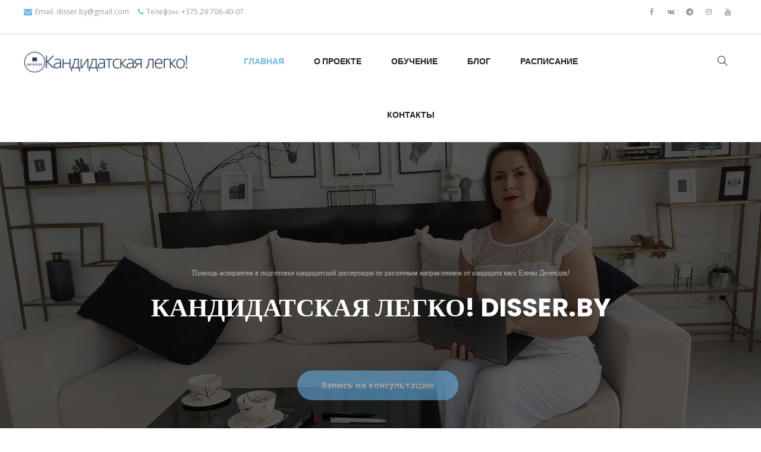

--- FILE ---
content_type: text/html; charset=UTF-8
request_url: https://disser.by/
body_size: 35419
content:
<!DOCTYPE html>
<html lang="ru-RU"
	prefix="og: https://ogp.me/ns#" >
<head>

    
    <meta http-equiv="Content-Type" content="text/html; charset=UTF-8" />
    <meta name="viewport" content="width=device-width, initial-scale=1">

    <link rel="profile" href="http://gmpg.org/xfn/11" />
    <link rel="pingback" href="https://disser.by/xmlrpc.php" />

        <!-- Facebook Pixel Code -->
    <script>
        !function(f,b,e,v,n,t,s)
        {if(f.fbq)return;n=f.fbq=function(){n.callMethod?
            n.callMethod.apply(n,arguments):n.queue.push(arguments)};
            if(!f._fbq)f._fbq=n;n.push=n;n.loaded=!0;n.version='2.0';
            n.queue=[];t=b.createElement(e);t.async=!0;
            t.src=v;s=b.getElementsByTagName(e)[0];
            s.parentNode.insertBefore(t,s)}(window, document,'script',
            'https://connect.facebook.net/en_US/fbevents.js');
        fbq('init', '166008653896389');
        fbq('track', 'PageView');
    </script>
    <noscript><img height="1" width="1" style="display:none"
                   src="https://www.facebook.com/tr?id=166008653896389&ev=PageView&noscript=1"
        /></noscript>
    <!-- End Facebook Pixel Code -->

    <title>Disser.by</title>

		<!-- All in One SEO 4.1.2.2 -->
		<meta name="description" content="ОБО МНЕ ЕЛЕНА ВЛАДИМИРОВНА ДЕЛЕНДИК Руководитель проекта DISSER.BY, кандидат наук, автор 40 научных публикаций, сертифицированный коуч Международного союза коучей, дипломированный педагог с многолетним опытом, автор и тренер международных программ обучения. Готовлю аспирантов к защите по широкому кругу специальностей в разных науках: экономические, педагогические, психологические, социальные, технические, юридические, химические, филологические, искусствоведение, культурология и другие БЕСПЛАТНАЯ […]"/>
		<link rel="canonical" href="https://disser.by/" />
		<meta property="og:site_name" content="Disser.by - Кандидатская легко с Еленой Делендик!" />
		<meta property="og:type" content="article" />
		<meta property="og:title" content="Disser.by" />
		<meta property="og:description" content="ОБО МНЕ ЕЛЕНА ВЛАДИМИРОВНА ДЕЛЕНДИК Руководитель проекта DISSER.BY, кандидат наук, автор 40 научных публикаций, сертифицированный коуч Международного союза коучей, дипломированный педагог с многолетним опытом, автор и тренер международных программ обучения. Готовлю аспирантов к защите по широкому кругу специальностей в разных науках: экономические, педагогические, психологические, социальные, технические, юридические, химические, филологические, искусствоведение, культурология и другие БЕСПЛАТНАЯ […]" />
		<meta property="og:url" content="https://disser.by/" />
		<meta property="article:published_time" content="2017-12-04T23:26:00Z" />
		<meta property="article:modified_time" content="2024-03-23T20:02:00Z" />
		<meta name="twitter:card" content="summary" />
		<meta name="twitter:domain" content="disser.by" />
		<meta name="twitter:title" content="Disser.by" />
		<meta name="twitter:description" content="ОБО МНЕ ЕЛЕНА ВЛАДИМИРОВНА ДЕЛЕНДИК Руководитель проекта DISSER.BY, кандидат наук, автор 40 научных публикаций, сертифицированный коуч Международного союза коучей, дипломированный педагог с многолетним опытом, автор и тренер международных программ обучения. Готовлю аспирантов к защите по широкому кругу специальностей в разных науках: экономические, педагогические, психологические, социальные, технические, юридические, химические, филологические, искусствоведение, культурология и другие БЕСПЛАТНАЯ […]" />
		<script type="application/ld+json" class="aioseo-schema">
			{"@context":"https:\/\/schema.org","@graph":[{"@type":"WebSite","@id":"https:\/\/disser.by\/#website","url":"https:\/\/disser.by\/","name":"Disser.by","description":"\u041a\u0430\u043d\u0434\u0438\u0434\u0430\u0442\u0441\u043a\u0430\u044f \u043b\u0435\u0433\u043a\u043e \u0441 \u0415\u043b\u0435\u043d\u043e\u0439 \u0414\u0435\u043b\u0435\u043d\u0434\u0438\u043a!","publisher":{"@id":"https:\/\/disser.by\/#organization"},"potentialAction":{"@type":"SearchAction","target":"https:\/\/disser.by\/?s={search_term_string}","query-input":"required name=search_term_string"}},{"@type":"Organization","@id":"https:\/\/disser.by\/#organization","name":"Disser.by","url":"https:\/\/disser.by\/"},{"@type":"BreadcrumbList","@id":"https:\/\/disser.by\/#breadcrumblist","itemListElement":[{"@type":"ListItem","@id":"https:\/\/disser.by\/#listItem","position":"1","item":{"@type":"WebPage","@id":"https:\/\/disser.by\/","name":"\u0413\u043b\u0430\u0432\u043d\u0430\u044f","description":"\u041e\u0411\u041e \u041c\u041d\u0415 \u0415\u041b\u0415\u041d\u0410 \u0412\u041b\u0410\u0414\u0418\u041c\u0418\u0420\u041e\u0412\u041d\u0410 \u0414\u0415\u041b\u0415\u041d\u0414\u0418\u041a \u0420\u0443\u043a\u043e\u0432\u043e\u0434\u0438\u0442\u0435\u043b\u044c \u043f\u0440\u043e\u0435\u043a\u0442\u0430 DISSER.BY, \u043a\u0430\u043d\u0434\u0438\u0434\u0430\u0442 \u043d\u0430\u0443\u043a, \u0430\u0432\u0442\u043e\u0440 40 \u043d\u0430\u0443\u0447\u043d\u044b\u0445 \u043f\u0443\u0431\u043b\u0438\u043a\u0430\u0446\u0438\u0439, \u0441\u0435\u0440\u0442\u0438\u0444\u0438\u0446\u0438\u0440\u043e\u0432\u0430\u043d\u043d\u044b\u0439 \u043a\u043e\u0443\u0447 \u041c\u0435\u0436\u0434\u0443\u043d\u0430\u0440\u043e\u0434\u043d\u043e\u0433\u043e \u0441\u043e\u044e\u0437\u0430 \u043a\u043e\u0443\u0447\u0435\u0439, \u0434\u0438\u043f\u043b\u043e\u043c\u0438\u0440\u043e\u0432\u0430\u043d\u043d\u044b\u0439 \u043f\u0435\u0434\u0430\u0433\u043e\u0433 \u0441 \u043c\u043d\u043e\u0433\u043e\u043b\u0435\u0442\u043d\u0438\u043c \u043e\u043f\u044b\u0442\u043e\u043c, \u0430\u0432\u0442\u043e\u0440 \u0438 \u0442\u0440\u0435\u043d\u0435\u0440 \u043c\u0435\u0436\u0434\u0443\u043d\u0430\u0440\u043e\u0434\u043d\u044b\u0445 \u043f\u0440\u043e\u0433\u0440\u0430\u043c\u043c \u043e\u0431\u0443\u0447\u0435\u043d\u0438\u044f. \u0413\u043e\u0442\u043e\u0432\u043b\u044e \u0430\u0441\u043f\u0438\u0440\u0430\u043d\u0442\u043e\u0432 \u043a \u0437\u0430\u0449\u0438\u0442\u0435 \u043f\u043e \u0448\u0438\u0440\u043e\u043a\u043e\u043c\u0443 \u043a\u0440\u0443\u0433\u0443 \u0441\u043f\u0435\u0446\u0438\u0430\u043b\u044c\u043d\u043e\u0441\u0442\u0435\u0439 \u0432 \u0440\u0430\u0437\u043d\u044b\u0445 \u043d\u0430\u0443\u043a\u0430\u0445: \u044d\u043a\u043e\u043d\u043e\u043c\u0438\u0447\u0435\u0441\u043a\u0438\u0435, \u043f\u0435\u0434\u0430\u0433\u043e\u0433\u0438\u0447\u0435\u0441\u043a\u0438\u0435, \u043f\u0441\u0438\u0445\u043e\u043b\u043e\u0433\u0438\u0447\u0435\u0441\u043a\u0438\u0435, \u0441\u043e\u0446\u0438\u0430\u043b\u044c\u043d\u044b\u0435, \u0442\u0435\u0445\u043d\u0438\u0447\u0435\u0441\u043a\u0438\u0435, \u044e\u0440\u0438\u0434\u0438\u0447\u0435\u0441\u043a\u0438\u0435, \u0445\u0438\u043c\u0438\u0447\u0435\u0441\u043a\u0438\u0435, \u0444\u0438\u043b\u043e\u043b\u043e\u0433\u0438\u0447\u0435\u0441\u043a\u0438\u0435, \u0438\u0441\u043a\u0443\u0441\u0441\u0442\u0432\u043e\u0432\u0435\u0434\u0435\u043d\u0438\u0435, \u043a\u0443\u043b\u044c\u0442\u0443\u0440\u043e\u043b\u043e\u0433\u0438\u044f \u0438 \u0434\u0440\u0443\u0433\u0438\u0435 \u0411\u0415\u0421\u041f\u041b\u0410\u0422\u041d\u0410\u042f [\u2026]","url":"https:\/\/disser.by\/"}}]},{"@type":"WebPage","@id":"https:\/\/disser.by\/#webpage","url":"https:\/\/disser.by\/","name":"Disser.by","description":"\u041e\u0411\u041e \u041c\u041d\u0415 \u0415\u041b\u0415\u041d\u0410 \u0412\u041b\u0410\u0414\u0418\u041c\u0418\u0420\u041e\u0412\u041d\u0410 \u0414\u0415\u041b\u0415\u041d\u0414\u0418\u041a \u0420\u0443\u043a\u043e\u0432\u043e\u0434\u0438\u0442\u0435\u043b\u044c \u043f\u0440\u043e\u0435\u043a\u0442\u0430 DISSER.BY, \u043a\u0430\u043d\u0434\u0438\u0434\u0430\u0442 \u043d\u0430\u0443\u043a, \u0430\u0432\u0442\u043e\u0440 40 \u043d\u0430\u0443\u0447\u043d\u044b\u0445 \u043f\u0443\u0431\u043b\u0438\u043a\u0430\u0446\u0438\u0439, \u0441\u0435\u0440\u0442\u0438\u0444\u0438\u0446\u0438\u0440\u043e\u0432\u0430\u043d\u043d\u044b\u0439 \u043a\u043e\u0443\u0447 \u041c\u0435\u0436\u0434\u0443\u043d\u0430\u0440\u043e\u0434\u043d\u043e\u0433\u043e \u0441\u043e\u044e\u0437\u0430 \u043a\u043e\u0443\u0447\u0435\u0439, \u0434\u0438\u043f\u043b\u043e\u043c\u0438\u0440\u043e\u0432\u0430\u043d\u043d\u044b\u0439 \u043f\u0435\u0434\u0430\u0433\u043e\u0433 \u0441 \u043c\u043d\u043e\u0433\u043e\u043b\u0435\u0442\u043d\u0438\u043c \u043e\u043f\u044b\u0442\u043e\u043c, \u0430\u0432\u0442\u043e\u0440 \u0438 \u0442\u0440\u0435\u043d\u0435\u0440 \u043c\u0435\u0436\u0434\u0443\u043d\u0430\u0440\u043e\u0434\u043d\u044b\u0445 \u043f\u0440\u043e\u0433\u0440\u0430\u043c\u043c \u043e\u0431\u0443\u0447\u0435\u043d\u0438\u044f. \u0413\u043e\u0442\u043e\u0432\u043b\u044e \u0430\u0441\u043f\u0438\u0440\u0430\u043d\u0442\u043e\u0432 \u043a \u0437\u0430\u0449\u0438\u0442\u0435 \u043f\u043e \u0448\u0438\u0440\u043e\u043a\u043e\u043c\u0443 \u043a\u0440\u0443\u0433\u0443 \u0441\u043f\u0435\u0446\u0438\u0430\u043b\u044c\u043d\u043e\u0441\u0442\u0435\u0439 \u0432 \u0440\u0430\u0437\u043d\u044b\u0445 \u043d\u0430\u0443\u043a\u0430\u0445: \u044d\u043a\u043e\u043d\u043e\u043c\u0438\u0447\u0435\u0441\u043a\u0438\u0435, \u043f\u0435\u0434\u0430\u0433\u043e\u0433\u0438\u0447\u0435\u0441\u043a\u0438\u0435, \u043f\u0441\u0438\u0445\u043e\u043b\u043e\u0433\u0438\u0447\u0435\u0441\u043a\u0438\u0435, \u0441\u043e\u0446\u0438\u0430\u043b\u044c\u043d\u044b\u0435, \u0442\u0435\u0445\u043d\u0438\u0447\u0435\u0441\u043a\u0438\u0435, \u044e\u0440\u0438\u0434\u0438\u0447\u0435\u0441\u043a\u0438\u0435, \u0445\u0438\u043c\u0438\u0447\u0435\u0441\u043a\u0438\u0435, \u0444\u0438\u043b\u043e\u043b\u043e\u0433\u0438\u0447\u0435\u0441\u043a\u0438\u0435, \u0438\u0441\u043a\u0443\u0441\u0441\u0442\u0432\u043e\u0432\u0435\u0434\u0435\u043d\u0438\u0435, \u043a\u0443\u043b\u044c\u0442\u0443\u0440\u043e\u043b\u043e\u0433\u0438\u044f \u0438 \u0434\u0440\u0443\u0433\u0438\u0435 \u0411\u0415\u0421\u041f\u041b\u0410\u0422\u041d\u0410\u042f [\u2026]","inLanguage":"ru-RU","isPartOf":{"@id":"https:\/\/disser.by\/#website"},"breadcrumb":{"@id":"https:\/\/disser.by\/#breadcrumblist"},"datePublished":"2017-12-04T23:26:00+03:00","dateModified":"2024-03-23T20:02:00+03:00"}]}
		</script>
		<!-- All in One SEO -->

<link rel='dns-prefetch' href='//fonts.googleapis.com' />
<link rel='preconnect' href='https://fonts.gstatic.com' crossorigin />
<link rel="alternate" type="application/rss+xml" title="Disser.by &raquo; Лента" href="https://disser.by/feed/" />
<link rel="alternate" type="application/rss+xml" title="Disser.by &raquo; Лента комментариев" href="https://disser.by/comments/feed/" />
<link rel="alternate" title="oEmbed (JSON)" type="application/json+oembed" href="https://disser.by/wp-json/oembed/1.0/embed?url=https%3A%2F%2Fdisser.by%2F" />
<link rel="alternate" title="oEmbed (XML)" type="text/xml+oembed" href="https://disser.by/wp-json/oembed/1.0/embed?url=https%3A%2F%2Fdisser.by%2F&#038;format=xml" />
		<!-- This site uses the Google Analytics by MonsterInsights plugin v7.18.0 - Using Analytics tracking - https://www.monsterinsights.com/ -->
		<!-- Note: MonsterInsights is not currently configured on this site. The site owner needs to authenticate with Google Analytics in the MonsterInsights settings panel. -->
					<!-- No UA code set -->
				<!-- / Google Analytics by MonsterInsights -->
		<style id='wp-img-auto-sizes-contain-inline-css' type='text/css'>
img:is([sizes=auto i],[sizes^="auto," i]){contain-intrinsic-size:3000px 1500px}
/*# sourceURL=wp-img-auto-sizes-contain-inline-css */
</style>
<link rel='stylesheet' id='ec_service_style-css' href='https://disser.by/wp-content/themes/eschool-child/inc/Services/style.css?ver=6.9' type='text/css' media='all' />
<link rel='stylesheet' id='ec_benefit_style-css' href='https://disser.by/wp-content/themes/eschool-child/inc/Benefits/style.css?ver=6.9' type='text/css' media='all' />
<link rel='stylesheet' id='ec_circle_style-css' href='https://disser.by/wp-content/themes/eschool-child/inc/CircleListing/style.css?ver=6.9' type='text/css' media='all' />
<link rel='stylesheet' id='ec_image_listing_style-css' href='https://disser.by/wp-content/themes/eschool-child/inc/ListingImage/style.css?ver=6.9' type='text/css' media='all' />
<link rel='stylesheet' id='ec_comments__style-css' href='https://disser.by/wp-content/themes/eschool-child/inc/Comments/style.css?ver=6.9' type='text/css' media='all' />
<link rel='stylesheet' id='validate-engine-css-css' href='https://disser.by/wp-content/plugins/wysija-newsletters/css/validationEngine.jquery.css?ver=2.14' type='text/css' media='all' />
<link rel='stylesheet' id='course-review-css' href='https://disser.by/wp-content/plugins/learnpress-course-review/assets/css/course-review.css?ver=6.9' type='text/css' media='all' />
<link rel='stylesheet' id='gon_simplelineicons-css' href='https://disser.by/wp-content/plugins/gonthemes-helper/css/font-icon/simple-line-icons/simple-line-icons.css?ver=screen' type='text/css' media='all' />
<style id='wp-emoji-styles-inline-css' type='text/css'>

	img.wp-smiley, img.emoji {
		display: inline !important;
		border: none !important;
		box-shadow: none !important;
		height: 1em !important;
		width: 1em !important;
		margin: 0 0.07em !important;
		vertical-align: -0.1em !important;
		background: none !important;
		padding: 0 !important;
	}
/*# sourceURL=wp-emoji-styles-inline-css */
</style>
<link rel='stylesheet' id='wp-block-library-css' href='https://disser.by/wp-includes/css/dist/block-library/style.min.css?ver=6.9' type='text/css' media='all' />
<style id='wp-block-image-inline-css' type='text/css'>
.wp-block-image>a,.wp-block-image>figure>a{display:inline-block}.wp-block-image img{box-sizing:border-box;height:auto;max-width:100%;vertical-align:bottom}@media not (prefers-reduced-motion){.wp-block-image img.hide{visibility:hidden}.wp-block-image img.show{animation:show-content-image .4s}}.wp-block-image[style*=border-radius] img,.wp-block-image[style*=border-radius]>a{border-radius:inherit}.wp-block-image.has-custom-border img{box-sizing:border-box}.wp-block-image.aligncenter{text-align:center}.wp-block-image.alignfull>a,.wp-block-image.alignwide>a{width:100%}.wp-block-image.alignfull img,.wp-block-image.alignwide img{height:auto;width:100%}.wp-block-image .aligncenter,.wp-block-image .alignleft,.wp-block-image .alignright,.wp-block-image.aligncenter,.wp-block-image.alignleft,.wp-block-image.alignright{display:table}.wp-block-image .aligncenter>figcaption,.wp-block-image .alignleft>figcaption,.wp-block-image .alignright>figcaption,.wp-block-image.aligncenter>figcaption,.wp-block-image.alignleft>figcaption,.wp-block-image.alignright>figcaption{caption-side:bottom;display:table-caption}.wp-block-image .alignleft{float:left;margin:.5em 1em .5em 0}.wp-block-image .alignright{float:right;margin:.5em 0 .5em 1em}.wp-block-image .aligncenter{margin-left:auto;margin-right:auto}.wp-block-image :where(figcaption){margin-bottom:1em;margin-top:.5em}.wp-block-image.is-style-circle-mask img{border-radius:9999px}@supports ((-webkit-mask-image:none) or (mask-image:none)) or (-webkit-mask-image:none){.wp-block-image.is-style-circle-mask img{border-radius:0;-webkit-mask-image:url('data:image/svg+xml;utf8,<svg viewBox="0 0 100 100" xmlns="http://www.w3.org/2000/svg"><circle cx="50" cy="50" r="50"/></svg>');mask-image:url('data:image/svg+xml;utf8,<svg viewBox="0 0 100 100" xmlns="http://www.w3.org/2000/svg"><circle cx="50" cy="50" r="50"/></svg>');mask-mode:alpha;-webkit-mask-position:center;mask-position:center;-webkit-mask-repeat:no-repeat;mask-repeat:no-repeat;-webkit-mask-size:contain;mask-size:contain}}:root :where(.wp-block-image.is-style-rounded img,.wp-block-image .is-style-rounded img){border-radius:9999px}.wp-block-image figure{margin:0}.wp-lightbox-container{display:flex;flex-direction:column;position:relative}.wp-lightbox-container img{cursor:zoom-in}.wp-lightbox-container img:hover+button{opacity:1}.wp-lightbox-container button{align-items:center;backdrop-filter:blur(16px) saturate(180%);background-color:#5a5a5a40;border:none;border-radius:4px;cursor:zoom-in;display:flex;height:20px;justify-content:center;opacity:0;padding:0;position:absolute;right:16px;text-align:center;top:16px;width:20px;z-index:100}@media not (prefers-reduced-motion){.wp-lightbox-container button{transition:opacity .2s ease}}.wp-lightbox-container button:focus-visible{outline:3px auto #5a5a5a40;outline:3px auto -webkit-focus-ring-color;outline-offset:3px}.wp-lightbox-container button:hover{cursor:pointer;opacity:1}.wp-lightbox-container button:focus{opacity:1}.wp-lightbox-container button:focus,.wp-lightbox-container button:hover,.wp-lightbox-container button:not(:hover):not(:active):not(.has-background){background-color:#5a5a5a40;border:none}.wp-lightbox-overlay{box-sizing:border-box;cursor:zoom-out;height:100vh;left:0;overflow:hidden;position:fixed;top:0;visibility:hidden;width:100%;z-index:100000}.wp-lightbox-overlay .close-button{align-items:center;cursor:pointer;display:flex;justify-content:center;min-height:40px;min-width:40px;padding:0;position:absolute;right:calc(env(safe-area-inset-right) + 16px);top:calc(env(safe-area-inset-top) + 16px);z-index:5000000}.wp-lightbox-overlay .close-button:focus,.wp-lightbox-overlay .close-button:hover,.wp-lightbox-overlay .close-button:not(:hover):not(:active):not(.has-background){background:none;border:none}.wp-lightbox-overlay .lightbox-image-container{height:var(--wp--lightbox-container-height);left:50%;overflow:hidden;position:absolute;top:50%;transform:translate(-50%,-50%);transform-origin:top left;width:var(--wp--lightbox-container-width);z-index:9999999999}.wp-lightbox-overlay .wp-block-image{align-items:center;box-sizing:border-box;display:flex;height:100%;justify-content:center;margin:0;position:relative;transform-origin:0 0;width:100%;z-index:3000000}.wp-lightbox-overlay .wp-block-image img{height:var(--wp--lightbox-image-height);min-height:var(--wp--lightbox-image-height);min-width:var(--wp--lightbox-image-width);width:var(--wp--lightbox-image-width)}.wp-lightbox-overlay .wp-block-image figcaption{display:none}.wp-lightbox-overlay button{background:none;border:none}.wp-lightbox-overlay .scrim{background-color:#fff;height:100%;opacity:.9;position:absolute;width:100%;z-index:2000000}.wp-lightbox-overlay.active{visibility:visible}@media not (prefers-reduced-motion){.wp-lightbox-overlay.active{animation:turn-on-visibility .25s both}.wp-lightbox-overlay.active img{animation:turn-on-visibility .35s both}.wp-lightbox-overlay.show-closing-animation:not(.active){animation:turn-off-visibility .35s both}.wp-lightbox-overlay.show-closing-animation:not(.active) img{animation:turn-off-visibility .25s both}.wp-lightbox-overlay.zoom.active{animation:none;opacity:1;visibility:visible}.wp-lightbox-overlay.zoom.active .lightbox-image-container{animation:lightbox-zoom-in .4s}.wp-lightbox-overlay.zoom.active .lightbox-image-container img{animation:none}.wp-lightbox-overlay.zoom.active .scrim{animation:turn-on-visibility .4s forwards}.wp-lightbox-overlay.zoom.show-closing-animation:not(.active){animation:none}.wp-lightbox-overlay.zoom.show-closing-animation:not(.active) .lightbox-image-container{animation:lightbox-zoom-out .4s}.wp-lightbox-overlay.zoom.show-closing-animation:not(.active) .lightbox-image-container img{animation:none}.wp-lightbox-overlay.zoom.show-closing-animation:not(.active) .scrim{animation:turn-off-visibility .4s forwards}}@keyframes show-content-image{0%{visibility:hidden}99%{visibility:hidden}to{visibility:visible}}@keyframes turn-on-visibility{0%{opacity:0}to{opacity:1}}@keyframes turn-off-visibility{0%{opacity:1;visibility:visible}99%{opacity:0;visibility:visible}to{opacity:0;visibility:hidden}}@keyframes lightbox-zoom-in{0%{transform:translate(calc((-100vw + var(--wp--lightbox-scrollbar-width))/2 + var(--wp--lightbox-initial-left-position)),calc(-50vh + var(--wp--lightbox-initial-top-position))) scale(var(--wp--lightbox-scale))}to{transform:translate(-50%,-50%) scale(1)}}@keyframes lightbox-zoom-out{0%{transform:translate(-50%,-50%) scale(1);visibility:visible}99%{visibility:visible}to{transform:translate(calc((-100vw + var(--wp--lightbox-scrollbar-width))/2 + var(--wp--lightbox-initial-left-position)),calc(-50vh + var(--wp--lightbox-initial-top-position))) scale(var(--wp--lightbox-scale));visibility:hidden}}
/*# sourceURL=https://disser.by/wp-includes/blocks/image/style.min.css */
</style>
<style id='global-styles-inline-css' type='text/css'>
:root{--wp--preset--aspect-ratio--square: 1;--wp--preset--aspect-ratio--4-3: 4/3;--wp--preset--aspect-ratio--3-4: 3/4;--wp--preset--aspect-ratio--3-2: 3/2;--wp--preset--aspect-ratio--2-3: 2/3;--wp--preset--aspect-ratio--16-9: 16/9;--wp--preset--aspect-ratio--9-16: 9/16;--wp--preset--color--black: #000000;--wp--preset--color--cyan-bluish-gray: #abb8c3;--wp--preset--color--white: #ffffff;--wp--preset--color--pale-pink: #f78da7;--wp--preset--color--vivid-red: #cf2e2e;--wp--preset--color--luminous-vivid-orange: #ff6900;--wp--preset--color--luminous-vivid-amber: #fcb900;--wp--preset--color--light-green-cyan: #7bdcb5;--wp--preset--color--vivid-green-cyan: #00d084;--wp--preset--color--pale-cyan-blue: #8ed1fc;--wp--preset--color--vivid-cyan-blue: #0693e3;--wp--preset--color--vivid-purple: #9b51e0;--wp--preset--gradient--vivid-cyan-blue-to-vivid-purple: linear-gradient(135deg,rgb(6,147,227) 0%,rgb(155,81,224) 100%);--wp--preset--gradient--light-green-cyan-to-vivid-green-cyan: linear-gradient(135deg,rgb(122,220,180) 0%,rgb(0,208,130) 100%);--wp--preset--gradient--luminous-vivid-amber-to-luminous-vivid-orange: linear-gradient(135deg,rgb(252,185,0) 0%,rgb(255,105,0) 100%);--wp--preset--gradient--luminous-vivid-orange-to-vivid-red: linear-gradient(135deg,rgb(255,105,0) 0%,rgb(207,46,46) 100%);--wp--preset--gradient--very-light-gray-to-cyan-bluish-gray: linear-gradient(135deg,rgb(238,238,238) 0%,rgb(169,184,195) 100%);--wp--preset--gradient--cool-to-warm-spectrum: linear-gradient(135deg,rgb(74,234,220) 0%,rgb(151,120,209) 20%,rgb(207,42,186) 40%,rgb(238,44,130) 60%,rgb(251,105,98) 80%,rgb(254,248,76) 100%);--wp--preset--gradient--blush-light-purple: linear-gradient(135deg,rgb(255,206,236) 0%,rgb(152,150,240) 100%);--wp--preset--gradient--blush-bordeaux: linear-gradient(135deg,rgb(254,205,165) 0%,rgb(254,45,45) 50%,rgb(107,0,62) 100%);--wp--preset--gradient--luminous-dusk: linear-gradient(135deg,rgb(255,203,112) 0%,rgb(199,81,192) 50%,rgb(65,88,208) 100%);--wp--preset--gradient--pale-ocean: linear-gradient(135deg,rgb(255,245,203) 0%,rgb(182,227,212) 50%,rgb(51,167,181) 100%);--wp--preset--gradient--electric-grass: linear-gradient(135deg,rgb(202,248,128) 0%,rgb(113,206,126) 100%);--wp--preset--gradient--midnight: linear-gradient(135deg,rgb(2,3,129) 0%,rgb(40,116,252) 100%);--wp--preset--font-size--small: 13px;--wp--preset--font-size--medium: 20px;--wp--preset--font-size--large: 36px;--wp--preset--font-size--x-large: 42px;--wp--preset--spacing--20: 0.44rem;--wp--preset--spacing--30: 0.67rem;--wp--preset--spacing--40: 1rem;--wp--preset--spacing--50: 1.5rem;--wp--preset--spacing--60: 2.25rem;--wp--preset--spacing--70: 3.38rem;--wp--preset--spacing--80: 5.06rem;--wp--preset--shadow--natural: 6px 6px 9px rgba(0, 0, 0, 0.2);--wp--preset--shadow--deep: 12px 12px 50px rgba(0, 0, 0, 0.4);--wp--preset--shadow--sharp: 6px 6px 0px rgba(0, 0, 0, 0.2);--wp--preset--shadow--outlined: 6px 6px 0px -3px rgb(255, 255, 255), 6px 6px rgb(0, 0, 0);--wp--preset--shadow--crisp: 6px 6px 0px rgb(0, 0, 0);}:where(.is-layout-flex){gap: 0.5em;}:where(.is-layout-grid){gap: 0.5em;}body .is-layout-flex{display: flex;}.is-layout-flex{flex-wrap: wrap;align-items: center;}.is-layout-flex > :is(*, div){margin: 0;}body .is-layout-grid{display: grid;}.is-layout-grid > :is(*, div){margin: 0;}:where(.wp-block-columns.is-layout-flex){gap: 2em;}:where(.wp-block-columns.is-layout-grid){gap: 2em;}:where(.wp-block-post-template.is-layout-flex){gap: 1.25em;}:where(.wp-block-post-template.is-layout-grid){gap: 1.25em;}.has-black-color{color: var(--wp--preset--color--black) !important;}.has-cyan-bluish-gray-color{color: var(--wp--preset--color--cyan-bluish-gray) !important;}.has-white-color{color: var(--wp--preset--color--white) !important;}.has-pale-pink-color{color: var(--wp--preset--color--pale-pink) !important;}.has-vivid-red-color{color: var(--wp--preset--color--vivid-red) !important;}.has-luminous-vivid-orange-color{color: var(--wp--preset--color--luminous-vivid-orange) !important;}.has-luminous-vivid-amber-color{color: var(--wp--preset--color--luminous-vivid-amber) !important;}.has-light-green-cyan-color{color: var(--wp--preset--color--light-green-cyan) !important;}.has-vivid-green-cyan-color{color: var(--wp--preset--color--vivid-green-cyan) !important;}.has-pale-cyan-blue-color{color: var(--wp--preset--color--pale-cyan-blue) !important;}.has-vivid-cyan-blue-color{color: var(--wp--preset--color--vivid-cyan-blue) !important;}.has-vivid-purple-color{color: var(--wp--preset--color--vivid-purple) !important;}.has-black-background-color{background-color: var(--wp--preset--color--black) !important;}.has-cyan-bluish-gray-background-color{background-color: var(--wp--preset--color--cyan-bluish-gray) !important;}.has-white-background-color{background-color: var(--wp--preset--color--white) !important;}.has-pale-pink-background-color{background-color: var(--wp--preset--color--pale-pink) !important;}.has-vivid-red-background-color{background-color: var(--wp--preset--color--vivid-red) !important;}.has-luminous-vivid-orange-background-color{background-color: var(--wp--preset--color--luminous-vivid-orange) !important;}.has-luminous-vivid-amber-background-color{background-color: var(--wp--preset--color--luminous-vivid-amber) !important;}.has-light-green-cyan-background-color{background-color: var(--wp--preset--color--light-green-cyan) !important;}.has-vivid-green-cyan-background-color{background-color: var(--wp--preset--color--vivid-green-cyan) !important;}.has-pale-cyan-blue-background-color{background-color: var(--wp--preset--color--pale-cyan-blue) !important;}.has-vivid-cyan-blue-background-color{background-color: var(--wp--preset--color--vivid-cyan-blue) !important;}.has-vivid-purple-background-color{background-color: var(--wp--preset--color--vivid-purple) !important;}.has-black-border-color{border-color: var(--wp--preset--color--black) !important;}.has-cyan-bluish-gray-border-color{border-color: var(--wp--preset--color--cyan-bluish-gray) !important;}.has-white-border-color{border-color: var(--wp--preset--color--white) !important;}.has-pale-pink-border-color{border-color: var(--wp--preset--color--pale-pink) !important;}.has-vivid-red-border-color{border-color: var(--wp--preset--color--vivid-red) !important;}.has-luminous-vivid-orange-border-color{border-color: var(--wp--preset--color--luminous-vivid-orange) !important;}.has-luminous-vivid-amber-border-color{border-color: var(--wp--preset--color--luminous-vivid-amber) !important;}.has-light-green-cyan-border-color{border-color: var(--wp--preset--color--light-green-cyan) !important;}.has-vivid-green-cyan-border-color{border-color: var(--wp--preset--color--vivid-green-cyan) !important;}.has-pale-cyan-blue-border-color{border-color: var(--wp--preset--color--pale-cyan-blue) !important;}.has-vivid-cyan-blue-border-color{border-color: var(--wp--preset--color--vivid-cyan-blue) !important;}.has-vivid-purple-border-color{border-color: var(--wp--preset--color--vivid-purple) !important;}.has-vivid-cyan-blue-to-vivid-purple-gradient-background{background: var(--wp--preset--gradient--vivid-cyan-blue-to-vivid-purple) !important;}.has-light-green-cyan-to-vivid-green-cyan-gradient-background{background: var(--wp--preset--gradient--light-green-cyan-to-vivid-green-cyan) !important;}.has-luminous-vivid-amber-to-luminous-vivid-orange-gradient-background{background: var(--wp--preset--gradient--luminous-vivid-amber-to-luminous-vivid-orange) !important;}.has-luminous-vivid-orange-to-vivid-red-gradient-background{background: var(--wp--preset--gradient--luminous-vivid-orange-to-vivid-red) !important;}.has-very-light-gray-to-cyan-bluish-gray-gradient-background{background: var(--wp--preset--gradient--very-light-gray-to-cyan-bluish-gray) !important;}.has-cool-to-warm-spectrum-gradient-background{background: var(--wp--preset--gradient--cool-to-warm-spectrum) !important;}.has-blush-light-purple-gradient-background{background: var(--wp--preset--gradient--blush-light-purple) !important;}.has-blush-bordeaux-gradient-background{background: var(--wp--preset--gradient--blush-bordeaux) !important;}.has-luminous-dusk-gradient-background{background: var(--wp--preset--gradient--luminous-dusk) !important;}.has-pale-ocean-gradient-background{background: var(--wp--preset--gradient--pale-ocean) !important;}.has-electric-grass-gradient-background{background: var(--wp--preset--gradient--electric-grass) !important;}.has-midnight-gradient-background{background: var(--wp--preset--gradient--midnight) !important;}.has-small-font-size{font-size: var(--wp--preset--font-size--small) !important;}.has-medium-font-size{font-size: var(--wp--preset--font-size--medium) !important;}.has-large-font-size{font-size: var(--wp--preset--font-size--large) !important;}.has-x-large-font-size{font-size: var(--wp--preset--font-size--x-large) !important;}
/*# sourceURL=global-styles-inline-css */
</style>

<style id='classic-theme-styles-inline-css' type='text/css'>
/*! This file is auto-generated */
.wp-block-button__link{color:#fff;background-color:#32373c;border-radius:9999px;box-shadow:none;text-decoration:none;padding:calc(.667em + 2px) calc(1.333em + 2px);font-size:1.125em}.wp-block-file__button{background:#32373c;color:#fff;text-decoration:none}
/*# sourceURL=/wp-includes/css/classic-themes.min.css */
</style>
<link rel='stylesheet' id='contact-form-7-css' href='https://disser.by/wp-content/plugins/contact-form-7/includes/css/styles.css?ver=5.4.2' type='text/css' media='all' />
<link rel='stylesheet' id='rs-plugin-settings-css' href='https://disser.by/wp-content/plugins/revslider/public/assets/css/settings.css?ver=5.4.8' type='text/css' media='all' />
<style id='rs-plugin-settings-inline-css' type='text/css'>
#rs-demo-id {}
/*# sourceURL=rs-plugin-settings-inline-css */
</style>
<link rel='stylesheet' id='mm_icomoon-css' href='https://disser.by/wp-content/plugins/mega_main_menu/framework/src/css/icomoon.css?ver=2.1.2' type='text/css' media='all' />
<link rel='stylesheet' id='mmm_mega_main_menu-css' href='https://disser.by/wp-content/plugins/mega_main_menu/src/css/cache.skin.css?ver=1627293992' type='text/css' media='all' />
<link rel='stylesheet' id='owl.carousel-css' href='https://disser.by/wp-content/themes/eschool/css/owl.carousel.min.css?ver=6.9' type='text/css' media='all' />
<link rel='stylesheet' id='owl.theme-css' href='https://disser.by/wp-content/themes/eschool/css/owl.theme.css?ver=6.9' type='text/css' media='all' />
<link rel='stylesheet' id='gon-fonts-css' href='//fonts.googleapis.com/css?family=Poppins%7COpen+Sans%3A300%2C400%2C600%2C700%2C800%2C900%26subset%3Dlatin%2Clatin-ext' type='text/css' media='all' />
<link rel='stylesheet' id='gon-style-css' href='https://disser.by/wp-content/themes/eschool-child/style.css?ver=6.9' type='text/css' media='all' />
<link rel='stylesheet' id='bootstrap-css-css' href='https://disser.by/wp-content/themes/eschool/css/bootstrap.min.css?ver=3.2.0' type='text/css' media='all' />
<link rel='stylesheet' id='fontawesome-css-css' href='https://disser.by/wp-content/themes/eschool/css/font-awesome.min.css?ver=4.2.0' type='text/css' media='all' />
<link rel='stylesheet' id='simple-line-icons-css' href='https://disser.by/wp-content/themes/eschool/css/simple-line-icons.css?ver=1.0' type='text/css' media='all' />
<link rel='stylesheet' id='magnific-popup-style-css' href='https://disser.by/wp-content/themes/eschool/css/magnific-popup.css?ver=1.0' type='text/css' media='all' />
<link rel='stylesheet' id='gon-css-css' href='https://disser.by/wp-content/themes/eschool/css/theme.css?ver=1.0.0' type='text/css' media='all' />
<link rel='stylesheet' id='dashicons-css' href='https://disser.by/wp-includes/css/dashicons.min.css?ver=6.9' type='text/css' media='all' />
<link rel='stylesheet' id='js_composer_front-css' href='https://disser.by/wp-content/plugins/js_composer/assets/css/js_composer.min.css?ver=5.6' type='text/css' media='all' />
<link rel='stylesheet' id='js_composer_custom_css-css' href='//disser.by/wp-content/uploads/js_composer/custom.css?ver=5.6' type='text/css' media='all' />
<link rel='stylesheet' id='popup-maker-site-css' href='//disser.by/wp-content/uploads/pum/pum-site-styles.css?generated=1669371528&#038;ver=1.16.2' type='text/css' media='all' />
<link rel="preload" as="style" href="https://fonts.googleapis.com/css?family=Open%20Sans:300,400,600,700,800,300italic,400italic,600italic,700italic,800italic%7CPoppins:100,200,300,400,500,600,700,800,900,100italic,200italic,300italic,400italic,500italic,600italic,700italic,800italic,900italic&#038;subset=latin,devanagari&#038;display=swap&#038;ver=1629794891" /><link rel="stylesheet" href="https://fonts.googleapis.com/css?family=Open%20Sans:300,400,600,700,800,300italic,400italic,600italic,700italic,800italic%7CPoppins:100,200,300,400,500,600,700,800,900,100italic,200italic,300italic,400italic,500italic,600italic,700italic,800italic,900italic&#038;subset=latin,devanagari&#038;display=swap&#038;ver=1629794891" media="print" onload="this.media='all'"><noscript><link rel="stylesheet" href="https://fonts.googleapis.com/css?family=Open%20Sans:300,400,600,700,800,300italic,400italic,600italic,700italic,800italic%7CPoppins:100,200,300,400,500,600,700,800,900,100italic,200italic,300italic,400italic,500italic,600italic,700italic,800italic,900italic&#038;subset=latin,devanagari&#038;display=swap&#038;ver=1629794891" /></noscript><link rel='stylesheet' id='gon-child-style-css' href='https://disser.by/wp-content/themes/eschool-child/style.css?ver=6.9' type='text/css' media='all' />
<link rel='stylesheet' id='animate-css-css' href='https://disser.by/wp-content/plugins/js_composer/assets/lib/bower/animate-css/animate.min.css?ver=5.6' type='text/css' media='all' />
<script type="text/javascript" src="https://disser.by/wp-content/plugins/enable-jquery-migrate-helper/js/jquery/jquery-1.12.4-wp.js?ver=1.12.4-wp" id="jquery-core-js"></script>
<script type="text/javascript" src="https://disser.by/wp-content/plugins/enable-jquery-migrate-helper/js/jquery-migrate/jquery-migrate-1.4.1-wp.js?ver=1.4.1-wp" id="jquery-migrate-js"></script>
<script type="text/javascript" src="https://disser.by/wp-content/plugins/revslider/public/assets/js/jquery.themepunch.tools.min.js?ver=5.4.8" id="tp-tools-js"></script>
<script type="text/javascript" src="https://disser.by/wp-content/plugins/revslider/public/assets/js/jquery.themepunch.revolution.min.js?ver=5.4.8" id="revmin-js"></script>
<script type="text/javascript" src="https://disser.by/wp-content/plugins/mega_main_menu/src/js/frontend.js?ver=6.9" id="mmm_menu_functions-js"></script>
<script type="text/javascript" src="https://disser.by/wp-content/themes/eschool/js/owl.carousel.min.js?ver=6.9" id="owl.carousel-js"></script>
<link rel="https://api.w.org/" href="https://disser.by/wp-json/" /><link rel="alternate" title="JSON" type="application/json" href="https://disser.by/wp-json/wp/v2/pages/5649" /><link rel="EditURI" type="application/rsd+xml" title="RSD" href="https://disser.by/xmlrpc.php?rsd" />
<meta name="generator" content="WordPress 6.9" />
<link rel='shortlink' href='https://disser.by/' />
<meta name="framework" content="Redux 4.1.29" />
		<style id="learn-press-custom-css">
			:root {
				--lp-primary-color: #ffb606;
				--lp-secondary-color: #442e66;
			}
		</style>

		
        <script type="text/javascript">
            var jQueryMigrateHelperHasSentDowngrade = false;

			window.onerror = function( msg, url, line, col, error ) {
				// Break out early, do not processing if a downgrade reqeust was already sent.
				if ( jQueryMigrateHelperHasSentDowngrade ) {
					return true;
                }

				var xhr = new XMLHttpRequest();
				var nonce = 'b0ed8826c2';
				var jQueryFunctions = [
					'andSelf',
					'browser',
					'live',
					'boxModel',
					'support.boxModel',
					'size',
					'swap',
					'clean',
					'sub',
                ];
				var match_pattern = /\)\.(.+?) is not a function/;
                var erroredFunction = msg.match( match_pattern );

                // If there was no matching functions, do not try to downgrade.
                if ( typeof erroredFunction !== 'object' || typeof erroredFunction[1] === "undefined" || -1 === jQueryFunctions.indexOf( erroredFunction[1] ) ) {
                    return true;
                }

                // Set that we've now attempted a downgrade request.
                jQueryMigrateHelperHasSentDowngrade = true;

				xhr.open( 'POST', 'https://disser.by/wp-admin/admin-ajax.php' );
				xhr.setRequestHeader( 'Content-Type', 'application/x-www-form-urlencoded' );
				xhr.onload = function () {
					var response,
                        reload = false;

					if ( 200 === xhr.status ) {
                        try {
                        	response = JSON.parse( xhr.response );

                        	reload = response.data.reload;
                        } catch ( e ) {
                        	reload = false;
                        }
                    }

					// Automatically reload the page if a deprecation caused an automatic downgrade, ensure visitors get the best possible experience.
					if ( reload ) {
						location.reload();
                    }
				};

				xhr.send( encodeURI( 'action=jquery-migrate-downgrade-version&_wpnonce=' + nonce ) );

				// Suppress error alerts in older browsers
				return true;
			}
        </script>

		<meta name="generator" content="Powered by WPBakery Page Builder - drag and drop page builder for WordPress."/>
<!--[if lte IE 9]><link rel="stylesheet" type="text/css" href="https://disser.by/wp-content/plugins/js_composer/assets/css/vc_lte_ie9.min.css" media="screen"><![endif]--><meta name="generator" content="Powered by Slider Revolution 5.4.8 - responsive, Mobile-Friendly Slider Plugin for WordPress with comfortable drag and drop interface." />
<link rel="icon" href="https://disser.by/wp-content/uploads/2021/08/disser.by_logo-85x85.png" sizes="32x32" />
<link rel="icon" href="https://disser.by/wp-content/uploads/2021/08/disser.by_logo-300x300.png" sizes="192x192" />
<link rel="apple-touch-icon" href="https://disser.by/wp-content/uploads/2021/08/disser.by_logo-300x300.png" />
<meta name="msapplication-TileImage" content="https://disser.by/wp-content/uploads/2021/08/disser.by_logo-300x300.png" />
<script type="text/javascript">function setREVStartSize(e){									
						try{ e.c=jQuery(e.c);var i=jQuery(window).width(),t=9999,r=0,n=0,l=0,f=0,s=0,h=0;
							if(e.responsiveLevels&&(jQuery.each(e.responsiveLevels,function(e,f){f>i&&(t=r=f,l=e),i>f&&f>r&&(r=f,n=e)}),t>r&&(l=n)),f=e.gridheight[l]||e.gridheight[0]||e.gridheight,s=e.gridwidth[l]||e.gridwidth[0]||e.gridwidth,h=i/s,h=h>1?1:h,f=Math.round(h*f),"fullscreen"==e.sliderLayout){var u=(e.c.width(),jQuery(window).height());if(void 0!=e.fullScreenOffsetContainer){var c=e.fullScreenOffsetContainer.split(",");if (c) jQuery.each(c,function(e,i){u=jQuery(i).length>0?u-jQuery(i).outerHeight(!0):u}),e.fullScreenOffset.split("%").length>1&&void 0!=e.fullScreenOffset&&e.fullScreenOffset.length>0?u-=jQuery(window).height()*parseInt(e.fullScreenOffset,0)/100:void 0!=e.fullScreenOffset&&e.fullScreenOffset.length>0&&(u-=parseInt(e.fullScreenOffset,0))}f=u}else void 0!=e.minHeight&&f<e.minHeight&&(f=e.minHeight);e.c.closest(".rev_slider_wrapper").css({height:f})					
						}catch(d){console.log("Failure at Presize of Slider:"+d)}						
					};</script>
<style id="gon_options-dynamic-css" title="dynamic-css" class="redux-options-output">body{background-color:#ffffff;}body{font-family:"Open Sans";line-height:22px;font-weight:400;font-style:normal;color:#999999;font-size:14px;font-display:swap;}h1, h2, h3, h4, h5, h6{font-family:Poppins,Arial, Helvetica, sans-serif;font-weight:700;font-style:normal;color:#222222;font-display:swap;}</style><style type="text/css" data-type="vc_shortcodes-custom-css">.vc_custom_1510323880424{margin-bottom: 90px !important;}.vc_custom_1628522421166{padding-top: 80px !important;padding-bottom: 80px !important;background-color: #ffffff !important;}.vc_custom_1628848906221{padding-top: 20px !important;padding-bottom: 20px !important;background-color: #6ab8ee !important;}.vc_custom_1628522421166{padding-top: 80px !important;padding-bottom: 80px !important;background-color: #ffffff !important;}.vc_custom_1628709966530{margin-top: 20px !important;margin-bottom: 80px !important;padding-top: 100px !important;padding-bottom: 100px !important;background-image: url(https://disser.by/wp-content/uploads/2021/08/disser_sobytiya-scaled.jpg?id=6288) !important;}.vc_custom_1629125729091{padding-top: 80px !important;padding-bottom: 80px !important;background-color: #f7f7f7 !important;}.vc_custom_1628860464252{margin-bottom: 80px !important;padding-top: 50px !important;padding-bottom: 50px !important;background-image: url(https://disser.by/wp-content/uploads/2021/08/aaron-burden-qjdzyt_k8xg-unsplash-scaled.jpg?id=6128) !important;background-position: center !important;background-repeat: no-repeat !important;background-size: cover !important;}.vc_custom_1539078235860{margin-bottom: 80px !important;}.vc_custom_1542783189477{padding-top: 100px !important;padding-bottom: 50px !important;background-image: url(http://gonthemes.info/eschool/wp-content/uploads/2018/10/bgtestimonia.jpg?id=5865) !important;}.vc_custom_1628604439194{background-image: url(https://disser.by/wp-content/uploads/2021/08/books-scaled.jpg?id=6293) !important;}.vc_custom_1628602675662{margin-bottom: 45px !important;}.vc_custom_1628848747946{padding-top: 30px !important;padding-bottom: 30px !important;}.vc_custom_1628848737611{margin-bottom: 0px !important;}.vc_custom_1628968393294{margin-bottom: 0px !important;}.vc_custom_1628519855822{margin-bottom: 45px !important;}.vc_custom_1628499692937{padding-top: 60px !important;padding-right: 30px !important;padding-bottom: 60px !important;padding-left: 30px !important;background-color: #ffffff !important;}.vc_custom_1628517120347{margin-bottom: 45px !important;}.vc_custom_1628858373462{margin-bottom: 45px !important;}.vc_custom_1628968605676{margin-bottom: 45px !important;}.vc_custom_1627403364019{margin-bottom: 45px !important;}.vc_custom_1627403390077{margin-bottom: 40px !important;}.vc_custom_1627403533125{margin-bottom: 45px !important;}</style><noscript><style type="text/css"> .wpb_animate_when_almost_visible { opacity: 1; }</style></noscript></head>

<!-- Body Start Block -->
<body class="home wp-singular page-template page-template-page-templates page-template-front-page page-template-page-templatesfront-page-php page page-id-5649 wp-theme-eschool wp-child-theme-eschool-child mmm mega_main_menu-2-1-2 checkout become_a_teacher eschool-child learnpress learnpress-page wpb-js-composer js-comp-ver-5.6 vc_responsive">
<!-- Yandex.Metrika counter -->
<script type="text/javascript" >
    (function(m,e,t,r,i,k,a){m[i]=m[i]||function(){(m[i].a=m[i].a||[]).push(arguments)};
        m[i].l=1*new Date();k=e.createElement(t),a=e.getElementsByTagName(t)[0],k.async=1,k.src=r,a.parentNode.insertBefore(k,a)})
    (window, document, "script", "https://mc.yandex.ru/metrika/tag.js", "ym");

    ym(85526944, "init", {
        clickmap:true,
        trackLinks:true,
        accurateTrackBounce:true,
        webvisor:true
    });
</script>
<noscript><div><img src="https://mc.yandex.ru/watch/85526944" style="position:absolute; left:-9999px;" alt="" /></div></noscript>
<!-- /Yandex.Metrika counter -->
<!-- Page Loader Block -->

<div id="yith-wcwl-popup-message"><div id="yith-wcwl-message"></div></div>
<div class="wrapper layout-2 ">
    
	<div class="top-wrapper header-style-2">
		<div class="header-container">
						<div class="top-bar ">
				<div id="top">
					<div class="row">
						<div class="col-lg-6 col-md-6 col-sm-12 top-1">
														<span class="contact"><i class="fa fa-envelope color"></i> Email: disser.by@gmail.com</span>
																						<span class="hotline"><i class="fa fa-phone color"></i> Телефон: +375 29 706-40-07</span>
													</div>
						<div class="col-lg-6 col-md-6 col-sm-12 top-2">
							<div class="topbar-menu">
																<ul class="link-follow"><li><a class="facebook social-icon" href="https://www.facebook.com/disser.by" title="Facebook"><i class="fa fa-facebook"></i></a></li><li><a class="vk social-icon" href="https://vk.com/disserby" title="Vk"><i class="fa fa-vk"></i></a></li><li><a class="telegram social-icon" href="https://t.me/disserby" title="Telegram"><i class="fa fa-telegram"></i></a></li><li><a class="instagram social-icon" href="https://www.instagram.com/disser.by" title="Instagram"><i class="fa fa-instagram"></i></a></li><li><a class="youtube social-icon" href="https://youtube.com/channel/UCbYvUli7PNR3hwQcd36Bgsw" title="Youtube"><i class="fa fa-youtube"></i></a></li></ul>															</div>
						</div>
					</div>
				</div>
			</div>
						<div class="menu-block">
				<div class="menu-inner">
					<div class="row">
						<div class="col-lg-3 col-md-3 col-sm-3 col-xs-12 sp-logo">
													<div class="logo">
								<a href="https://disser.by/" title="Disser.by" rel="home">
									<img src="https://disser.by/wp-content/uploads/2021/08/0-02-0a-e59dbc810ae381062791f1c157cdc0cb9f76915a2923533d80a91cc6aed9c8e3_46a1f5be36da0d63.png" alt="" />
								</a>
							</div>
												</div>
						<!-- Menu -->
						<div class="col-lg-7 col-md-7 col-sm-6 col-xs-4 main-menu">
							<div class="sp-menu">
								<div class="menu-wrapper">
									<div id="header-menu" class="header-menu visible-large">
										
<!-- begin "mega_main_menu" -->
<div id="mega_main_menu1" class="primary primary_style-flat icons-left first-lvl-align-left first-lvl-separator-smooth direction-horizontal fullwidth-disable pushing_content-disable mobile_minimized-enable dropdowns_trigger-hover dropdowns_animation-none include-logo include-search no-woo_cart no-buddypress responsive-enable coercive_styles-disable indefinite_location_mode-disable language_direction-ltr version-2-1-2 mega_main mega_main_menu">
	<div class="menu_holder">
	<div class="mmm_fullwidth_container"></div><!-- class="fullwidth_container" -->
		<div class="menu_inner">
			<span class="nav_logo">
				<a class="logo_link" href="https://disser.by" title="Disser.by">
					<img src="https://disser.by/wp-content/plugins/mega_main_menu/framework/src/img/megamain-logo-120x120.png" alt="Disser.by" />
				</a>
				<a class="mobile_toggle">
					<span class="mobile_button">
						Menu &nbsp;
						<span class="symbol_menu">&equiv;</span>
						<span class="symbol_cross">&#x2573;</span>
					</span><!-- class="mobile_button" -->
				</a>
			</span><!-- /class="nav_logo" -->
				<ul id="mega_main_menu_ul1" class="mega_main_menu_ul">
<li id="menu-item-6071" class="menu-item menu-item-type-post_type menu-item-object-page menu-item-home current-menu-item page_item page-item-5649 current_page_item menu-item-6071 default_dropdown default_style drop_to_right submenu_default_width columns1">
	<a href="https://disser.by/" class="item_link  disable_icon" tabindex="1">
		<i class=""></i> 
		<span class="link_content">
			<span class="link_text">
				Главная
			</span>
		</span>
	</a>
</li>
<li id="menu-item-6082" class="menu-item menu-item-type-post_type menu-item-object-page menu-item-has-children menu-item-6082 default_dropdown default_style drop_to_right submenu_default_width columns1">
	<a href="https://disser.by/about-us/" class="item_link  disable_icon" tabindex="2">
		<i class=""></i> 
		<span class="link_content">
			<span class="link_text">
				О проекте
			</span>
		</span>
	</a>
	<ul class="mega_dropdown">
	<li id="menu-item-6540" class="menu-item menu-item-type-post_type menu-item-object-page menu-item-6540 default_dropdown default_style drop_to_right submenu_default_width columns1">
		<a href="https://disser.by/otzyvy/" class="item_link  disable_icon" tabindex="3">
			<i class=""></i> 
			<span class="link_content">
				<span class="link_text">
					ОТЗЫВЫ
				</span>
			</span>
		</a>
	</li>
	</ul><!-- /.mega_dropdown -->
</li>
<li id="menu-item-6076" class="menu-item menu-item-type-post_type menu-item-object-page menu-item-has-children menu-item-6076 default_dropdown default_style drop_to_right submenu_default_width columns1">
	<a href="https://disser.by/obuchenie/" class="item_link  disable_icon" tabindex="4">
		<i class=""></i> 
		<span class="link_content">
			<span class="link_text">
				Обучение
			</span>
		</span>
	</a>
	<ul class="mega_dropdown">
	<li id="menu-item-6229" class="menu-item menu-item-type-post_type menu-item-object-page menu-item-6229 default_dropdown default_style drop_to_right submenu_default_width columns1">
		<a href="https://disser.by/osnovnaya-programma/" class="item_link  disable_icon" tabindex="5">
			<i class=""></i> 
			<span class="link_content">
				<span class="link_text">
					ОСНОВНЫЕ КУРСЫ
				</span>
			</span>
		</a>
	</li>
	<li id="menu-item-6797" class="menu-item menu-item-type-post_type menu-item-object-page menu-item-6797 default_dropdown default_style drop_to_right submenu_default_width columns1">
		<a href="https://disser.by/marafony/" class="item_link  disable_icon" tabindex="6">
			<i class=""></i> 
			<span class="link_content">
				<span class="link_text">
					МАРАФОНЫ
				</span>
			</span>
		</a>
	</li>
	<li id="menu-item-6585" class="menu-item menu-item-type-post_type menu-item-object-page menu-item-6585 default_dropdown default_style drop_to_right submenu_default_width columns1">
		<a href="https://disser.by/individualnoe-soprovozhdenie/" class="item_link  disable_icon" tabindex="7">
			<i class=""></i> 
			<span class="link_content">
				<span class="link_text">
					ИНДИВИДУАЛЬНОЕ СОПРОВОЖДЕНИЕ
				</span>
			</span>
		</a>
	</li>
	<li id="menu-item-6334" class="menu-item menu-item-type-post_type menu-item-object-page menu-item-6334 default_dropdown default_style drop_to_right submenu_default_width columns1">
		<a href="https://disser.by/avtorskie-vebinary/" class="item_link  disable_icon" tabindex="8">
			<i class=""></i> 
			<span class="link_content">
				<span class="link_text">
					АВТОРСКИЕ ВЕБИНАРЫ
				</span>
			</span>
		</a>
	</li>
	<li id="menu-item-6215" class="menu-item menu-item-type-post_type menu-item-object-page menu-item-6215 default_dropdown default_style drop_to_right submenu_default_width columns1">
		<a href="https://disser.by/efiry/" class="item_link  disable_icon" tabindex="9">
			<i class=""></i> 
			<span class="link_content">
				<span class="link_text">
					ЭФИРЫ
				</span>
			</span>
		</a>
	</li>
	<li id="menu-item-6157" class="menu-item menu-item-type-custom menu-item-object-custom menu-item-6157 default_dropdown default_style drop_to_right submenu_default_width columns1">
		<a href="http://delendik.tilda.ws/consultations" class="item_link  disable_icon" tabindex="10">
			<i class=""></i> 
			<span class="link_content">
				<span class="link_text">
					КОНСУЛЬТАЦИЯ
				</span>
			</span>
		</a>
	</li>
	</ul><!-- /.mega_dropdown -->
</li>
<li id="menu-item-6081" class="menu-item menu-item-type-taxonomy menu-item-object-category menu-item-6081 default_dropdown default_style drop_to_right submenu_default_width columns1">
	<a href="https://disser.by/category/blog/" class="item_link  disable_icon" tabindex="11">
		<i class=""></i> 
		<span class="link_content">
			<span class="link_text">
				Блог
			</span>
		</span>
	</a>
</li>
<li id="menu-item-6777" class="menu-item menu-item-type-post_type menu-item-object-page menu-item-6777 default_dropdown default_style drop_to_right submenu_default_width columns1">
	<a href="https://disser.by/calendar/" class="item_link  disable_icon" tabindex="12">
		<i class=""></i> 
		<span class="link_content">
			<span class="link_text">
				Расписание
			</span>
		</span>
	</a>
</li>
<li id="menu-item-6083" class="menu-item menu-item-type-post_type menu-item-object-page menu-item-6083 default_dropdown default_style drop_to_right submenu_default_width columns1">
	<a href="https://disser.by/contact-us/" class="item_link  disable_icon" tabindex="13">
		<i class=""></i> 
		<span class="link_content">
			<span class="link_text">
				Контакты
			</span>
		</span>
	</a>
</li>
	<li class="nav_search_box">
		<form method="get" id="mega_main_menu_searchform" action="https://disser.by/">
			<i class="im-icon-search-3 icosearch"></i>
			<input type="submit" class="submit" name="submit" id="searchsubmit" value="Search" />
			<input type="text" class="field" name="s" id="s" />
		</form>
	</li><!-- class="nav_search_box" -->
</ul>
		</div><!-- /class="menu_inner" -->
	</div><!-- /class="menu_holder" -->
</div><!-- /id="mega_main_menu" -->									</div>
									<div class="visible-small">
										<div class="mbmenu-toggler"><span>Меню</span><span class="mbmenu-icon"></span></div>
										<div class="nav-container">
											<div class="mobile-menu-container"><ul id="menu-primary-menu" class="nav-menu"><li class="menu-item menu-item-type-post_type menu-item-object-page menu-item-home current-menu-item page_item page-item-5649 current_page_item menu-item-6071"><a href="https://disser.by/" aria-current="page">Главная</a></li>
<li class="menu-item menu-item-type-post_type menu-item-object-page menu-item-has-children menu-item-6082"><a href="https://disser.by/about-us/">О проекте</a>
<ul class="sub-menu">
	<li class="menu-item menu-item-type-post_type menu-item-object-page menu-item-6540"><a href="https://disser.by/otzyvy/">ОТЗЫВЫ</a></li>
</ul>
</li>
<li class="menu-item menu-item-type-post_type menu-item-object-page menu-item-has-children menu-item-6076"><a href="https://disser.by/obuchenie/">Обучение</a>
<ul class="sub-menu">
	<li class="menu-item menu-item-type-post_type menu-item-object-page menu-item-6229"><a href="https://disser.by/osnovnaya-programma/">ОСНОВНЫЕ КУРСЫ</a></li>
	<li class="menu-item menu-item-type-post_type menu-item-object-page menu-item-6797"><a href="https://disser.by/marafony/">МАРАФОНЫ</a></li>
	<li class="menu-item menu-item-type-post_type menu-item-object-page menu-item-6585"><a href="https://disser.by/individualnoe-soprovozhdenie/">ИНДИВИДУАЛЬНОЕ СОПРОВОЖДЕНИЕ</a></li>
	<li class="menu-item menu-item-type-post_type menu-item-object-page menu-item-6334"><a href="https://disser.by/avtorskie-vebinary/">АВТОРСКИЕ ВЕБИНАРЫ</a></li>
	<li class="menu-item menu-item-type-post_type menu-item-object-page menu-item-6215"><a href="https://disser.by/efiry/">ЭФИРЫ</a></li>
	<li class="menu-item menu-item-type-custom menu-item-object-custom menu-item-6157"><a href="http://delendik.tilda.ws/consultations">КОНСУЛЬТАЦИЯ</a></li>
</ul>
</li>
<li class="menu-item menu-item-type-taxonomy menu-item-object-category menu-item-6081"><a href="https://disser.by/category/blog/">Блог</a></li>
<li class="menu-item menu-item-type-post_type menu-item-object-page menu-item-6777"><a href="https://disser.by/calendar/">Расписание</a></li>
<li class="menu-item menu-item-type-post_type menu-item-object-page menu-item-6083"><a href="https://disser.by/contact-us/">Контакты</a></li>
</ul></div>										</div>
									</div>
								</div>
							</div>
						</div>
						<div class="col-lg-2 col-md-2 col-sm-3 col-xs-8 top-list">
							<div class="top-list-services">
								<div class="menu-button">
									<a href=""></a>
								</div>
								<div class="top-search">
									<div class="mobile-search"><i class="icon-magnifier icons"></i></div>
									<form method="get" id="blogsearchform" class="searchform" action="https://disser.by/" >
	<div class="form-input">
		<input class="input_text" type="text" data-name="Search..." value="Search..." name="s" id="search_input" />
		<button class="button" type="submit" id="blogsearchsubmit"><i class="icon-magnifier icons"></i></button>
		<input type="hidden" name="post_type" value="post" />
		</div>
	</form>								</div>
							</div>
						</div>
					</div>
				</div>
			</div>
		</div>
	</div>
	
<div class="main-container front-page">
	<div class="row">
		<div class="col-xs-12">
			<div class="page-content">
									<article id="post-5649" class="post-5649 page type-page status-publish hentry">
						<div class="entry-content">
							<div class="vc_row wpb_row  home-slider vc_custom_1510323880424"><div class="row-container"><div class="wpb_column vc_column_container vc_col-sm-12"><div class="vc_column-inner"><div class="wpb_wrapper"><div class="wpb_revslider_element wpb_content_element"><link href="https://fonts.googleapis.com/css?family=Poppins:700%2C400" rel="stylesheet" property="stylesheet" type="text/css" media="all">
<div id="rev_slider_5_1_wrapper" class="rev_slider_wrapper fullwidthbanner-container" data-source="gallery" style="margin:0px auto;background:transparent;padding:0px;margin-top:0px;margin-bottom:0px;">
<!-- START REVOLUTION SLIDER 5.4.8 fullwidth mode -->
	<div id="rev_slider_5_1" class="rev_slider fullwidthabanner" style="display:none;" data-version="5.4.8">
<ul>	<!-- SLIDE  -->
	<li data-index="rs-9" data-transition="fade" data-slotamount="default" data-hideafterloop="0" data-hideslideonmobile="off"  data-easein="default" data-easeout="default" data-masterspeed="default"  data-thumb="https://disser.by/wp-content/uploads/2021/08/konsultacziya-scaled-80x50.jpg"  data-rotate="0"  data-saveperformance="off"  data-title="Slide" data-param1="" data-param2="" data-param3="" data-param4="" data-param5="" data-param6="" data-param7="" data-param8="" data-param9="" data-param10="" data-description="">
		<!-- MAIN IMAGE -->
		<img loading="lazy" decoding="async" src="https://disser.by/wp-content/plugins/revslider/admin/assets/images/dummy.png"  alt="" title="консультация"  width="2560" height="1920" data-lazyload="https://disser.by/wp-content/uploads/2021/08/konsultacziya-scaled.jpg" data-bgposition="center center" data-kenburns="on" data-duration="36000" data-ease="Linear.easeNone" data-scalestart="100" data-scaleend="150" data-rotatestart="0" data-rotateend="0" data-blurstart="0" data-blurend="0" data-offsetstart="0 0" data-offsetend="0 0" data-bgparallax="off" class="rev-slidebg" data-no-retina>
		<!-- LAYERS -->

		<!-- LAYER NR. 1 -->
		<div class="tp-caption tp-shape tp-shapewrapper  tp-resizeme" 
			 id="slide-9-layer-20" 
			 data-x="['center','center','center','center']" data-hoffset="['1','1','1','1']" 
			 data-y="['middle','middle','middle','middle']" data-voffset="['-1','-1','-1','-1']" 
						data-width="full"
			data-height="full"
			data-whitespace="nowrap"
 
			data-type="shape" 
			data-responsive_offset="on" 

			data-frames='[{"delay":10,"speed":300,"frame":"0","from":"opacity:0;","to":"o:1;","ease":"Power3.easeInOut"},{"delay":"wait","speed":300,"frame":"999","to":"opacity:0;","ease":"Power3.easeInOut"}]'
			data-textAlign="['center','center','center','center']"
			data-paddingtop="[0,0,0,0]"
			data-paddingright="[0,0,0,0]"
			data-paddingbottom="[0,0,0,0]"
			data-paddingleft="[0,0,0,0]"

			style="z-index: 5;background-color:rgba(0,0,0,0.65);cursor:pointer;"> </div>

		<!-- LAYER NR. 2 -->
		<div class="tp-caption   tp-resizeme" 
			 id="slide-9-layer-6" 
			 data-x="['center','center','center','left']" data-hoffset="['0','0','0','0']" 
			 data-y="['top','top','top','top']" data-voffset="['380','380','380','146']" 
						data-fontsize="['65','65','65','25']"
			data-lineheight="['75','75','75','30']"
			data-width="['1170','1170','1170','100%']"
			data-height="none"
			data-whitespace="normal"
 
			data-type="text" 
			data-responsive_offset="on" 

			data-frames='[{"delay":500,"speed":1500,"frame":"0","from":"y:[-100%];z:0;rX:0deg;rY:0;rZ:0;sX:1;sY:1;skX:0;skY:0;","mask":"x:0px;y:0px;s:inherit;e:inherit;","to":"o:1;","ease":"Power3.easeInOut"},{"delay":"wait","speed":300,"frame":"999","to":"opacity:0;","ease":"nothing"},{"frame":"hover","speed":"300","ease":"Power1.easeInOut","to":"o:1;rX:0;rY:0;rZ:0;z:0;","style":"c:rgb(255,255,255);bs:solid;bw:0 0 0 0;"}]'
			data-textAlign="['center','center','center','center']"
			data-paddingtop="[0,0,0,0]"
			data-paddingright="[0,0,0,0]"
			data-paddingbottom="[30,30,30,30]"
			data-paddingleft="[0,0,0,0]"

			style="z-index: 6; min-width: 1170px; max-width: 1170px; white-space: normal; font-size: 65px; line-height: 75px; font-weight: 700; color: #ffffff; letter-spacing: px;font-family:Poppins;border-color:transparent;cursor:pointer;">КАНДИДАТСКАЯ ЛЕГКО! DISSER.BY </div>

		<!-- LAYER NR. 3 -->
		<div class="tp-caption   tp-resizeme  description" 
			 id="slide-9-layer-10" 
			 data-x="['center','center','center','center']" data-hoffset="['0','0','0','0']" 
			 data-y="['top','top','top','top']" data-voffset="['300','300','300','90']" 
						data-width="['1170','1170','1170','100%']"
			data-height="none"
			data-whitespace="normal"
 
			data-type="text" 
			data-responsive_offset="on" 

			data-frames='[{"delay":1500,"speed":1500,"frame":"0","from":"x:[-100%];z:0;rX:0deg;rY:0;rZ:0;sX:1;sY:1;skX:0;skY:0;","mask":"x:0px;y:0px;s:inherit;e:inherit;","to":"o:1;","ease":"Power3.easeInOut"},{"delay":"wait","speed":300,"frame":"999","to":"opacity:0;","ease":"nothing"},{"frame":"hover","speed":"300","ease":"Power1.easeInOut","to":"o:1;rX:0;rY:0;rZ:0;z:0;","style":"c:rgb(178,178,178);bs:solid;bw:0 0 0 0;"}]'
			data-textAlign="['center','center','center','center']"
			data-paddingtop="[20,20,20,20]"
			data-paddingright="[0,0,0,0]"
			data-paddingbottom="[0,0,0,0]"
			data-paddingleft="[0,0,0,0]"

			style="z-index: 7; min-width: 1170px; max-width: 1170px; white-space: normal; font-size: 18px; line-height: 20px; font-weight: 400; color: #b2b2b2; letter-spacing: px;font-family:Poppins;border-color:transparent;cursor:pointer;">Помощь аспирантам в подготовке кандидатской диссертации
по различным направлениям от кандидата наук Елены Делендик! </div>

		<!-- LAYER NR. 4 -->
		<div class="tp-caption button-slider rev-btn rev-hiddenicon " 
			 id="getresponse_button" 
			 data-x="['center','center','center','center']" data-hoffset="['-6','-6','-6','0']" 
			 data-y="['top','top','top','middle']" data-voffset="['576','576','576','68']" 
						data-width="none"
			data-height="none"
			data-whitespace="nowrap"
 
			data-type="button" 
			data-actions='[{"event":"click","action":"simplelink","target":"_self","url":"#","delay":""}]'
			data-responsive_offset="on" 
			data-responsive="off"
			data-frames='[{"delay":2000,"speed":2000,"frame":"0","from":"opacity:0;","to":"o:1;","ease":"Power3.easeInOut"},{"delay":"wait","speed":300,"frame":"999","to":"opacity:0;","ease":"Power3.easeInOut"}]'
			data-textAlign="['center','center','center','inherit']"
			data-paddingtop="[0,0,0,0]"
			data-paddingright="[40,40,40,40]"
			data-paddingbottom="[0,0,0,0]"
			data-paddingleft="[40,40,40,40]"

			style="z-index: 8; white-space: nowrap; font-size: 16px; line-height: 50px; font-weight: 400; color: #ffffff; letter-spacing: px;background-color:rgb(106,184,238);outline:none;box-shadow:none;box-sizing:border-box;-moz-box-sizing:border-box;-webkit-box-sizing:border-box;cursor:pointer;">Запись на консультацию </div>
	</li>
	<!-- SLIDE  -->
	<li data-index="rs-10" data-transition="fade" data-slotamount="default" data-hideafterloop="0" data-hideslideonmobile="off"  data-easein="default" data-easeout="default" data-masterspeed="default"  data-thumb="https://disser.by/wp-content/uploads/2021/09/disser-80x50.jpg"  data-rotate="0"  data-saveperformance="off"  data-title="Slide" data-param1="" data-param2="" data-param3="" data-param4="" data-param5="" data-param6="" data-param7="" data-param8="" data-param9="" data-param10="" data-description="">
		<!-- MAIN IMAGE -->
		<img loading="lazy" decoding="async" src="https://disser.by/wp-content/plugins/revslider/admin/assets/images/dummy.png"  alt="" title="диссер"  width="1276" height="686" data-lazyload="https://disser.by/wp-content/uploads/2021/09/disser.jpg" data-bgposition="center center" data-kenburns="on" data-duration="36000" data-ease="Linear.easeNone" data-scalestart="100" data-scaleend="150" data-rotatestart="0" data-rotateend="0" data-blurstart="0" data-blurend="0" data-offsetstart="0 0" data-offsetend="0 0" data-bgparallax="off" class="rev-slidebg" data-no-retina>
		<!-- LAYERS -->

		<!-- LAYER NR. 5 -->
		<div class="tp-caption tp-shape tp-shapewrapper  tp-resizeme" 
			 id="slide-10-layer-20" 
			 data-x="['center','center','center','center']" data-hoffset="['0','0','0','0']" 
			 data-y="['middle','middle','middle','middle']" data-voffset="['0','0','0','0']" 
						data-width="full"
			data-height="full"
			data-whitespace="nowrap"
 
			data-type="shape" 
			data-responsive_offset="on" 

			data-frames='[{"delay":10,"speed":300,"frame":"0","from":"opacity:0;","to":"o:1;","ease":"Power3.easeInOut"},{"delay":"wait","speed":300,"frame":"999","to":"opacity:0;","ease":"Power3.easeInOut"}]'
			data-textAlign="['inherit','inherit','inherit','inherit']"
			data-paddingtop="[0,0,0,0]"
			data-paddingright="[0,0,0,0]"
			data-paddingbottom="[0,0,0,0]"
			data-paddingleft="[0,0,0,0]"

			style="z-index: 5;background-color:rgba(0,0,0,0.65);"> </div>

		<!-- LAYER NR. 6 -->
		<div class="tp-caption   tp-resizeme" 
			 id="slide-10-layer-6" 
			 data-x="['center','center','center','left']" data-hoffset="['-179','-179','-179','1']" 
			 data-y="['top','top','top','top']" data-voffset="['369','369','369','217']" 
						data-fontsize="['65','65','65','25']"
			data-lineheight="['75','75','75','30']"
			data-width="['1170','1170','1170','100%']"
			data-height="none"
			data-whitespace="normal"
 
			data-type="text" 
			data-responsive_offset="on" 

			data-frames='[{"delay":500,"speed":1500,"frame":"0","from":"y:[-100%];z:0;rX:0deg;rY:0;rZ:0;sX:1;sY:1;skX:0;skY:0;","mask":"x:0px;y:0px;s:inherit;e:inherit;","to":"o:1;","ease":"Power3.easeInOut"},{"delay":"wait","speed":300,"frame":"999","to":"opacity:0;","ease":"nothing"},{"frame":"hover","speed":"300","ease":"Power1.easeInOut","to":"o:1;rX:0;rY:0;rZ:0;z:0;","style":"c:rgb(255,255,255);bs:solid;bw:0 0 0 0;"}]'
			data-textAlign="['center','center','center','center']"
			data-paddingtop="[0,0,0,0]"
			data-paddingright="[0,0,0,0]"
			data-paddingbottom="[30,30,30,30]"
			data-paddingleft="[0,0,0,0]"

			style="z-index: 6; min-width: 1170px; max-width: 1170px; white-space: normal; font-size: 65px; line-height: 75px; font-weight: 700; color: #ffffff; letter-spacing: px;font-family:Poppins;border-color:transparent;cursor:pointer;">ПОДГОТОВКА ДИССЕРТАЦИИ<br/>
БАЗОВЫЙ МОДУЛЬ  </div>

		<!-- LAYER NR. 7 -->
		<div class="tp-caption   tp-resizeme  description" 
			 id="slide-10-layer-10" 
			 data-x="['center','center','center','center']" data-hoffset="['-181','-181','-181','-2']" 
			 data-y="['top','top','top','top']" data-voffset="['285','285','285','148']" 
						data-width="['1170','1170','1170','100%']"
			data-height="none"
			data-whitespace="normal"
 
			data-type="text" 
			data-responsive_offset="on" 

			data-frames='[{"delay":1500,"speed":1500,"frame":"0","from":"x:[-100%];z:0;rX:0deg;rY:0;rZ:0;sX:1;sY:1;skX:0;skY:0;","mask":"x:0px;y:0px;s:inherit;e:inherit;","to":"o:1;","ease":"Power3.easeInOut"},{"delay":"wait","speed":300,"frame":"999","to":"opacity:0;","ease":"nothing"},{"frame":"hover","speed":"300","ease":"Power1.easeInOut","to":"o:1;rX:0;rY:0;rZ:0;z:0;","style":"c:rgb(178,178,178);bs:solid;bw:0 0 0 0;"}]'
			data-textAlign="['center','center','center','center']"
			data-paddingtop="[20,20,20,20]"
			data-paddingright="[0,0,0,0]"
			data-paddingbottom="[0,0,0,0]"
			data-paddingleft="[0,0,0,0]"

			style="z-index: 7; min-width: 1170px; max-width: 1170px; white-space: normal; font-size: 18px; line-height: 20px; font-weight: 400; color: #b2b2b2; letter-spacing: px;font-family:Poppins;border-color:transparent;cursor:pointer;">Программа обучения аспирантов
от кандидата наук Елены Делендик </div>

		<!-- LAYER NR. 8 -->
		<div class="tp-caption button-slider rev-btn rev-hiddenicon " 
			 id="slide-10-layer-16" 
			 data-x="['center','center','center','center']" data-hoffset="['-146','-146','-146','4']" 
			 data-y="['top','top','top','middle']" data-voffset="['599','599','599','127']" 
						data-width="none"
			data-height="none"
			data-whitespace="nowrap"
 
			data-type="button" 
			data-actions='[{"event":"click","action":"simplelink","target":"_self","url":"#","delay":""}]'
			data-responsive_offset="on" 
			data-responsive="off"
			data-frames='[{"delay":2000,"speed":2000,"frame":"0","from":"opacity:0;","to":"o:1;","ease":"Power3.easeInOut"},{"delay":"wait","speed":300,"frame":"999","to":"opacity:0;","ease":"Power3.easeInOut"}]'
			data-textAlign="['inherit','inherit','inherit','inherit']"
			data-paddingtop="[0,0,0,0]"
			data-paddingright="[40,40,40,40]"
			data-paddingbottom="[0,0,0,0]"
			data-paddingleft="[40,40,40,40]"

			style="z-index: 8; white-space: nowrap; font-size: 16px; line-height: 50px; font-weight: 400; color: #ffffff; letter-spacing: px;background-color:rgb(106,184,238);outline:none;box-shadow:none;box-sizing:border-box;-moz-box-sizing:border-box;-webkit-box-sizing:border-box;">ЗАРЕГИСТРИРОВАТЬСЯ! </div>
	</li>
	<!-- SLIDE  -->
	<li data-index="rs-12" data-transition="fade" data-slotamount="default" data-hideafterloop="0" data-hideslideonmobile="off"  data-easein="default" data-easeout="default" data-masterspeed="default"  data-thumb="https://disser.by/wp-content/uploads/2021/08/img_20210609_140604-scaled-80x50.jpg"  data-rotate="0"  data-saveperformance="off"  data-title="Slide" data-param1="" data-param2="" data-param3="" data-param4="" data-param5="" data-param6="" data-param7="" data-param8="" data-param9="" data-param10="" data-description="">
		<!-- MAIN IMAGE -->
		<img loading="lazy" decoding="async" src="https://disser.by/wp-content/plugins/revslider/admin/assets/images/dummy.png"  alt="" title="IMG_20210609_140604"  width="2560" height="1920" data-lazyload="https://disser.by/wp-content/uploads/2021/08/img_20210609_140604-scaled.jpg" data-bgposition="center center" data-kenburns="on" data-duration="36000" data-ease="Linear.easeNone" data-scalestart="100" data-scaleend="150" data-rotatestart="0" data-rotateend="0" data-blurstart="0" data-blurend="0" data-offsetstart="0 0" data-offsetend="0 0" data-bgparallax="off" class="rev-slidebg" data-no-retina>
		<!-- LAYERS -->

		<!-- LAYER NR. 9 -->
		<div class="tp-caption tp-shape tp-shapewrapper  tp-resizeme" 
			 id="slide-12-layer-20" 
			 data-x="['center','center','center','center']" data-hoffset="['0','0','0','0']" 
			 data-y="['middle','middle','middle','middle']" data-voffset="['0','0','0','0']" 
						data-width="full"
			data-height="full"
			data-whitespace="nowrap"
 
			data-type="shape" 
			data-responsive_offset="on" 

			data-frames='[{"delay":10,"speed":300,"frame":"0","from":"opacity:0;","to":"o:1;","ease":"Power3.easeInOut"},{"delay":"wait","speed":300,"frame":"999","to":"opacity:0;","ease":"Power3.easeInOut"}]'
			data-textAlign="['inherit','inherit','inherit','inherit']"
			data-paddingtop="[0,0,0,0]"
			data-paddingright="[0,0,0,0]"
			data-paddingbottom="[0,0,0,0]"
			data-paddingleft="[0,0,0,0]"

			style="z-index: 5;background-color:rgba(0,0,0,0.65);"> </div>

		<!-- LAYER NR. 10 -->
		<div class="tp-caption   tp-resizeme" 
			 id="slide-12-layer-6" 
			 data-x="['center','center','center','left']" data-hoffset="['-123','-123','-123','0']" 
			 data-y="['top','top','top','top']" data-voffset="['361','361','361','146']" 
						data-fontsize="['65','65','65','25']"
			data-lineheight="['75','75','75','30']"
			data-width="['1170','1170','1170','100%']"
			data-height="none"
			data-whitespace="normal"
 
			data-type="text" 
			data-responsive_offset="on" 

			data-frames='[{"delay":500,"speed":1500,"frame":"0","from":"y:[-100%];z:0;rX:0deg;rY:0;rZ:0;sX:1;sY:1;skX:0;skY:0;","mask":"x:0px;y:0px;s:inherit;e:inherit;","to":"o:1;","ease":"Power3.easeInOut"},{"delay":"wait","speed":300,"frame":"999","to":"opacity:0;","ease":"nothing"},{"frame":"hover","speed":"300","ease":"Power1.easeInOut","to":"o:1;rX:0;rY:0;rZ:0;z:0;","style":"c:rgb(255,255,255);bs:solid;bw:0 0 0 0;"}]'
			data-textAlign="['center','center','center','center']"
			data-paddingtop="[0,0,0,0]"
			data-paddingright="[0,0,0,0]"
			data-paddingbottom="[30,30,30,30]"
			data-paddingleft="[0,0,0,0]"

			style="z-index: 6; min-width: 1170px; max-width: 1170px; white-space: normal; font-size: 65px; line-height: 75px; font-weight: 700; color: #ffffff; letter-spacing: px;font-family:Poppins;border-color:transparent;cursor:pointer;">НАПИСАНИЕ ДИССЕРТАЦИИ<br/>
ОСНОВНОЙ МОДУЛЬ  </div>

		<!-- LAYER NR. 11 -->
		<div class="tp-caption   tp-resizeme  description" 
			 id="slide-12-layer-10" 
			 data-x="['center','center','center','center']" data-hoffset="['-117','-117','-117','0']" 
			 data-y="['top','top','top','top']" data-voffset="['284','284','284','90']" 
						data-width="['1170','1170','1170','100%']"
			data-height="none"
			data-whitespace="normal"
 
			data-type="text" 
			data-responsive_offset="on" 

			data-frames='[{"delay":1500,"speed":1500,"frame":"0","from":"x:[-100%];z:0;rX:0deg;rY:0;rZ:0;sX:1;sY:1;skX:0;skY:0;","mask":"x:0px;y:0px;s:inherit;e:inherit;","to":"o:1;","ease":"Power3.easeInOut"},{"delay":"wait","speed":300,"frame":"999","to":"opacity:0;","ease":"nothing"},{"frame":"hover","speed":"300","ease":"Power1.easeInOut","to":"o:1;rX:0;rY:0;rZ:0;z:0;","style":"c:rgb(178,178,178);bs:solid;bw:0 0 0 0;"}]'
			data-textAlign="['center','center','center','center']"
			data-paddingtop="[20,20,20,20]"
			data-paddingright="[0,0,0,0]"
			data-paddingbottom="[0,0,0,0]"
			data-paddingleft="[0,0,0,0]"

			style="z-index: 7; min-width: 1170px; max-width: 1170px; white-space: normal; font-size: 18px; line-height: 20px; font-weight: 400; color: #b2b2b2; letter-spacing: px;font-family:Poppins;border-color:transparent;cursor:pointer;">Программа обучения аспирантов
от кандидата наук Елены Делендик </div>

		<!-- LAYER NR. 12 -->
		<div class="tp-caption button-slider rev-btn rev-hiddenicon " 
			 id="slide-12-layer-16" 
			 data-x="['center','center','center','center']" data-hoffset="['-86','-86','-86','0']" 
			 data-y="['top','top','top','middle']" data-voffset="['578','578','578','68']" 
						data-width="none"
			data-height="none"
			data-whitespace="nowrap"
 
			data-type="button" 
			data-actions='[{"event":"click","action":"simplelink","target":"_self","url":"http:\/\/delendik.tilda.ws\/disser-main","delay":""}]'
			data-responsive_offset="on" 
			data-responsive="off"
			data-frames='[{"delay":2000,"speed":2000,"frame":"0","from":"opacity:0;","to":"o:1;","ease":"Power3.easeInOut"},{"delay":"wait","speed":300,"frame":"999","to":"opacity:0;","ease":"Power3.easeInOut"}]'
			data-textAlign="['inherit','inherit','inherit','inherit']"
			data-paddingtop="[0,0,0,0]"
			data-paddingright="[40,40,40,40]"
			data-paddingbottom="[0,0,0,0]"
			data-paddingleft="[40,40,40,40]"

			style="z-index: 8; white-space: nowrap; font-size: 16px; line-height: 50px; font-weight: 400; color: #ffffff; letter-spacing: px;background-color:rgb(106,184,238);outline:none;box-shadow:none;box-sizing:border-box;-moz-box-sizing:border-box;-webkit-box-sizing:border-box;">ЗАРЕГИСТРИРОВАТЬСЯ! </div>
	</li>
</ul>
<script>var htmlDiv = document.getElementById("rs-plugin-settings-inline-css"); var htmlDivCss="";
						if(htmlDiv) {
							htmlDiv.innerHTML = htmlDiv.innerHTML + htmlDivCss;
						}else{
							var htmlDiv = document.createElement("div");
							htmlDiv.innerHTML = "<style>" + htmlDivCss + "</style>";
							document.getElementsByTagName("head")[0].appendChild(htmlDiv.childNodes[0]);
						}
					</script>
<div class="tp-bannertimer tp-bottom" style="visibility: hidden !important;"></div>	</div>
<script>var htmlDiv = document.getElementById("rs-plugin-settings-inline-css"); var htmlDivCss=".tp-caption.button-slider,.button-slider{color:#fb2f2f;font-size:14px;line-height:40px;font-weight:700;font-style:normal;font-family:Poppins;text-decoration:none;background-color:rgba(0,0,0,0);border-color:rgba(0,0,0,0);border-style:solid;border-width:0 0 0 0px;border-radius:30px 30px 30px 30px}";
				if(htmlDiv) {
					htmlDiv.innerHTML = htmlDiv.innerHTML + htmlDivCss;
				}else{
					var htmlDiv = document.createElement("div");
					htmlDiv.innerHTML = "<style>" + htmlDivCss + "</style>";
					document.getElementsByTagName("head")[0].appendChild(htmlDiv.childNodes[0]);
				}
			</script>
		<script type="text/javascript">
if (setREVStartSize!==undefined) setREVStartSize(
	{c: '#rev_slider_5_1', responsiveLevels: [1240,1240,1240,480], gridwidth: [1920,1920,1920,480], gridheight: [900,900,900,400], sliderLayout: 'fullwidth'});
			
var revapi5,
	tpj;	
(function() {			
	if (!/loaded|interactive|complete/.test(document.readyState)) document.addEventListener("DOMContentLoaded",onLoad); else onLoad();	
	function onLoad() {				
		if (tpj===undefined) { tpj = jQuery; if("off" == "on") tpj.noConflict();}
	if(tpj("#rev_slider_5_1").revolution == undefined){
		revslider_showDoubleJqueryError("#rev_slider_5_1");
	}else{
		revapi5 = tpj("#rev_slider_5_1").show().revolution({
			sliderType:"standard",
			jsFileLocation:"//disser.by/wp-content/plugins/revslider/public/assets/js/",
			sliderLayout:"fullwidth",
			dottedOverlay:"none",
			delay:9000,
			navigation: {
				keyboardNavigation:"off",
				keyboard_direction: "horizontal",
				mouseScrollNavigation:"off",
 							mouseScrollReverse:"default",
				onHoverStop:"off",
				touch:{
					touchenabled:"on",
					touchOnDesktop:"off",
					swipe_threshold: 75,
					swipe_min_touches: 50,
					swipe_direction: "horizontal",
					drag_block_vertical: false
				}
				,
				arrows: {
					style:"erinyen",
					enable:true,
					hide_onmobile:false,
					hide_onleave:true,
					hide_delay:200,
					hide_delay_mobile:1200,
					tmp:'<div class="tp-title-wrap">  	<div class="tp-arr-imgholder"></div>    <div class="tp-arr-img-over"></div>	<span class="tp-arr-titleholder">{{title}}</span> </div>',
					left: {
						h_align:"left",
						v_align:"center",
						h_offset:20,
						v_offset:0
					},
					right: {
						h_align:"right",
						v_align:"center",
						h_offset:20,
						v_offset:0
					}
				}
			},
			responsiveLevels:[1240,1240,1240,480],
			visibilityLevels:[1240,1240,1240,480],
			gridwidth:[1920,1920,1920,480],
			gridheight:[900,900,900,400],
			lazyType:"smart",
			parallax: {
				type:"mouse",
				origo:"slidercenter",
				speed:2000,
				speedbg:0,
				speedls:0,
				levels:[2,3,4,5,6,7,12,16,10,50,47,48,49,50,51,55],
			},
			shadow:0,
			spinner:"spinner2",
			stopLoop:"off",
			stopAfterLoops:-1,
			stopAtSlide:-1,
			shuffle:"off",
			autoHeight:"off",
			disableProgressBar:"on",
			hideThumbsOnMobile:"off",
			hideSliderAtLimit:0,
			hideCaptionAtLimit:0,
			hideAllCaptionAtLilmit:0,
			debugMode:false,
			fallbacks: {
				simplifyAll:"off",
				nextSlideOnWindowFocus:"on",
				disableFocusListener:false,
			}
		});
	}; /* END OF revapi call */
	
 }; /* END OF ON LOAD FUNCTION */
}()); /* END OF WRAPPING FUNCTION */
</script>
		<script>
					var htmlDivCss = ' #rev_slider_5_1_wrapper .tp-loader.spinner2{ background-color: #dca63f !important; } ';
					var htmlDiv = document.getElementById('rs-plugin-settings-inline-css');
					if(htmlDiv) {
						htmlDiv.innerHTML = htmlDiv.innerHTML + htmlDivCss;
					}
					else{
						var htmlDiv = document.createElement('div');
						htmlDiv.innerHTML = '<style>' + htmlDivCss + '</style>';
						document.getElementsByTagName('head')[0].appendChild(htmlDiv.childNodes[0]);
					}
					</script>
					<script>
					var htmlDivCss = unescape(".erinyen.tparrows%20%7B%0A%20%20cursor%3Apointer%3B%0A%20%20background%3Argba%280%2C0%2C0%2C0.5%29%3B%0A%20%20min-width%3A50px%3B%0A%20%20min-height%3A50px%3B%0A%20%20position%3Aabsolute%3B%0A%20%20display%3Ablock%3B%0A%20%20z-index%3A100%3B%0A%20%20border-radius%3A50%25%3B%20%20%20%0A%7D%0A%0A.erinyen.tparrows%3Abefore%20%7B%0A%20%20font-family%3A%20%22revicons%22%3B%0A%20%20font-size%3A20px%3B%0A%20%20color%3Argb%28255%2C%20255%2C%20255%29%3B%0A%20%20display%3Ablock%3B%0A%20%20line-height%3A50px%3B%0A%20%20text-align%3A%20center%3B%20%20%20%20%0A%20%20z-index%3A2%3B%0A%20%20position%3Arelative%3B%0A%7D%0A.erinyen.tparrows.tp-leftarrow%3Abefore%20%7B%0A%20%20content%3A%20%22%5Ce824%22%3B%0A%7D%0A.erinyen.tparrows.tp-rightarrow%3Abefore%20%7B%0A%20%20content%3A%20%22%5Ce825%22%3B%0A%7D%0A%0A.erinyen%20.tp-title-wrap%20%7B%20%0A%20%20position%3Aabsolute%3B%0A%20%20z-index%3A1%3B%0A%20%20display%3Ainline-block%3B%0A%20%20background%3Argba%280%2C0%2C0%2C0.5%29%3B%0A%20%20min-height%3A50px%3B%0A%20%20line-height%3A50px%3B%0A%20%20top%3A0px%3B%0A%20%20margin-left%3A0px%3B%0A%20%20border-radius%3A35px%3B%0A%20%20overflow%3Ahidden%3B%20%0A%20%20transition%3A%20opacity%200.3s%3B%0A%20%20-webkit-transition%3Aopacity%200.3s%3B%0A%20%20-moz-transition%3Aopacity%200.3s%3B%0A%20%20-webkit-transform%3A%20scale%280%29%3B%0A%20%20-moz-transform%3A%20scale%280%29%3B%0A%20%20transform%3A%20scale%280%29%3B%20%20%0A%20%20visibility%3Ahidden%3B%0A%20%20opacity%3A0%3B%0A%7D%0A%0A.erinyen.tparrows%3Ahover%20.tp-title-wrap%7B%0A%20%20-webkit-transform%3A%20scale%281%29%3B%0A%20%20-moz-transform%3A%20scale%281%29%3B%0A%20%20transform%3A%20scale%281%29%3B%0A%20%20opacity%3A1%3B%0A%20%20visibility%3Avisible%3B%0A%7D%0A%20%20%20%20%20%20%20%20%0A%20.erinyen.tp-rightarrow%20.tp-title-wrap%20%7B%20%0A%20%20%20right%3A0px%3B%0A%20%20%20margin-right%3A0px%3Bmargin-left%3A0px%3B%0A%20%20%20-webkit-transform-origin%3A100%25%2050%25%3B%0A%20%20border-radius%3A35px%3B%0A%20%20padding-right%3A20px%3B%0A%20%20padding-left%3A10px%3B%0A%20%7D%0A%0A%0A.erinyen.tp-leftarrow%20.tp-title-wrap%20%7B%20%0A%20%20%20padding-left%3A20px%3B%0A%20%20padding-right%3A10px%3B%0A%7D%0A%0A.erinyen%20.tp-arr-titleholder%20%7B%0A%20%20letter-spacing%3A%203px%3B%0A%20%20%20position%3Arelative%3B%0A%20%20-webkit-transition%3A%20-webkit-transform%200.3s%3B%0A%20%20transition%3A%20transform%200.3s%3B%0A%20%20transform%3Atranslatex%28200px%29%3B%20%20%0A%20%20text-transform%3Auppercase%3B%0A%20%20color%3Argb%28255%2C%20255%2C%20255%29%3B%0A%20%20font-weight%3A600%3B%0A%20%20font-size%3A13px%3B%0A%20%20line-height%3A50px%3B%0A%20%20white-space%3Anowrap%3B%0A%20%20padding%3A0px%2020px%3B%0A%20%20margin-left%3A11px%3B%0A%20%20opacity%3A0%3B%20%20%0A%7D%0A%0A.erinyen%20.tp-arr-imgholder%20%7B%0A%20%20width%3A100%25%3B%0A%20%20height%3A100%25%3B%0A%20%20position%3Aabsolute%3B%0A%20%20top%3A0px%3B%0A%20%20left%3A0px%3B%0A%20%20background-position%3Acenter%20center%3B%0A%20%20background-size%3Acover%3B%0A%20%20%20%20%7D%0A%20.erinyen%20.tp-arr-img-over%20%7B%0A%20%20%20width%3A100%25%3B%0A%20%20height%3A100%25%3B%0A%20%20position%3Aabsolute%3B%0A%20%20top%3A0px%3B%0A%20%20left%3A0px%3B%0A%20%20%20background%3Argba%280%2C0%2C0%2C0.51%29%3B%0A%20%7D%0A.erinyen.tp-rightarrow%20.tp-arr-titleholder%20%7B%0A%20%20%20transform%3Atranslatex%28-200px%29%3B%20%0A%20%20%20margin-left%3A0px%3B%20margin-right%3A11px%3B%0A%20%20%20%20%20%20%7D%0A%0A.erinyen.tparrows%3Ahover%20.tp-arr-titleholder%20%7B%0A%20%20%20transform%3Atranslatex%280px%29%3B%0A%20%20%20-webkit-transform%3Atranslatex%280px%29%3B%0A%20%20transition-delay%3A%200.1s%3B%0A%20%20opacity%3A1%3B%0A%7D%0A");
					var htmlDiv = document.getElementById('rs-plugin-settings-inline-css');
					if(htmlDiv) {
						htmlDiv.innerHTML = htmlDiv.innerHTML + htmlDivCss;
					}
					else{
						var htmlDiv = document.createElement('div');
						htmlDiv.innerHTML = '<style>' + htmlDivCss + '</style>';
						document.getElementsByTagName('head')[0].appendChild(htmlDiv.childNodes[0]);
					}
				  </script>
				</div><!-- END REVOLUTION SLIDER --></div></div></div></div></div></div><div class="vc_row wpb_row  vc_custom_1628522421166"><div class="row-container"><div class="wpb_column vc_column_container vc_col-sm-12"><div class="vc_column-inner"><div class="wpb_wrapper"><h3 style="text-align: center" class="vc_custom_heading heading-title vc_custom_1628602675662" >ОБО МНЕ</h3><div class="vc_row wpb_row vc_inner vc_row-fluid vc_flex vc_row-o-equal-height vc_row-flex"><div class="wpb_column vc_column_container vc_col-sm-6"><div class="vc_column-inner"><div class="wpb_wrapper">
	<div class="wpb_text_column wpb_content_element " >
		<div class="wpb_wrapper">
			<h3 style="text-align: center;"><strong>ЕЛЕНА ВЛАДИМИРОВНА ДЕЛЕНДИК</strong></h3>
<p style="text-align: center;">Руководитель проекта DISSER.BY, кандидат наук, автор 40 научных публикаций, сертифицированный коуч Международного союза коучей, дипломированный педагог с многолетним опытом, автор и тренер международных программ обучения. Готовлю аспирантов к защите по широкому кругу специальностей в разных науках: экономические, педагогические, психологические, социальные, технические, юридические, химические, филологические, искусствоведение, культурология и другие</p>

		</div>
	</div>
</div></div></div><div class="wpb_column vc_column_container vc_col-sm-6"><div class="vc_column-inner"><div class="wpb_wrapper">
	<div  class="wpb_single_image wpb_content_element vc_align_left">
		
		<figure class="wpb_wrapper vc_figure">
			<div class="vc_single_image-wrapper   vc_box_border_grey"><img loading="lazy" decoding="async" width="540" height="360" src="https://disser.by/wp-content/uploads/2021/08/avatar.png" class="vc_single_image-img attachment-full" alt="" srcset="https://disser.by/wp-content/uploads/2021/08/avatar.png 540w, https://disser.by/wp-content/uploads/2021/08/avatar-300x200.png 300w, https://disser.by/wp-content/uploads/2021/08/avatar-450x300.png 450w" sizes="auto, (max-width: 540px) 100vw, 540px" /></div>
		</figure>
	</div>
</div></div></div></div></div></div></div></div></div><div class="vc_row wpb_row  flex-row vc_custom_1628848906221"><div class="row-container"><div class="wpb_column vc_column_container vc_col-sm-3"><div class="vc_column-inner"><div class="wpb_wrapper">
	<div  class="wpb_single_image wpb_content_element vc_align_left">
		
		<figure class="wpb_wrapper vc_figure">
			<div class="vc_single_image-wrapper   vc_box_border_grey"><img loading="lazy" decoding="async" width="500" height="254" src="https://disser.by/wp-content/uploads/2021/08/kniga-bol.png" class="vc_single_image-img attachment-full" alt="" srcset="https://disser.by/wp-content/uploads/2021/08/kniga-bol.png 500w, https://disser.by/wp-content/uploads/2021/08/kniga-bol-300x152.png 300w" sizes="auto, (max-width: 500px) 100vw, 500px" /></div>
		</figure>
	</div>
</div></div></div><div class="wpb_column vc_column_container vc_col-sm-6"><div class="vc_column-inner vc_custom_1628848747946"><div class="wpb_wrapper">
	<div class="wpb_text_column wpb_content_element " >
		<div class="wpb_wrapper">
			<h3 style="text-align: left;"><span style="color: #ffffff;">БЕСПЛАТНАЯ КОНСУЛЬТАЦИЯ!</span></h3>
<p><span style="color: #ffffff;">Консультация — это реальный шанс аспиранта на защиту кандидатской диссертации!</span></p>
<p><span style="color: #ffffff;">Это снятие неопределённости, внесение ясности в видение конечного результата и первый важный шаг к степени.</span></p>

		</div>
	</div>
</div></div></div><div class="wpb_column vc_column_container vc_col-sm-3"><div class="vc_column-inner vc_custom_1628848737611"><div class="wpb_wrapper"><div class="vc_btn3-container vc_btn3-center vc_custom_1628968393294" id="form_button_inst">
	<button class="vc_general vc_btn3 vc_btn3-size-md vc_btn3-shape-rounded vc_btn3-style-modern vc_btn3-block vc_btn3-color-white">ЗАПИСАТЬСЯ!</button></div>
</div></div></div></div></div><div class="vc_row wpb_row  vc_custom_1628522421166"><div class="row-container"><div class="wpb_column vc_column_container vc_col-sm-12"><div class="vc_column-inner"><div class="wpb_wrapper"><h3 style="text-align: center" class="vc_custom_heading heading-title vc_custom_1628519855822" >ПОД МОИМ НАУЧНЫМ РУКОВОДСТВОМ ВЫ ПОЛУЧИТЕ:</h3><div class="vc_row wpb_row vc_inner vc_row-fluid vc_flex vc_row-o-equal-height vc_row-flex"><div class="wpb_column vc_column_container vc_col-sm-3"><div class="vc_column-inner"><div class="wpb_wrapper">                <div class="ec_benefit_item">
                    <div class="ec_benefit_item__content">
                        ЭКСПЕРТИЗУ ТЕКСТА РАБОТЫ (ОБОСНОВАННОЕ МНЕНИЕ, АНАЛИЗ СИЛЬНЫХ И СЛАБЫХ СТОРОН)                    </div>
                    <div class="ec_benefit_item__decorate">
                        <div class="ec_benefit_item__icon">
                            <svg style="color: #6AB8EE" aria-hidden="true" focusable="false" data-prefix="far" data-icon="check-circle" class="svg-inline--fa fa-check-circle fa-w-16" role="img" xmlns="http://www.w3.org/2000/svg" viewBox="0 0 512 512"><path fill="currentColor" d="M256 8C119.033 8 8 119.033 8 256s111.033 248 248 248 248-111.033 248-248S392.967 8 256 8zm0 48c110.532 0 200 89.451 200 200 0 110.532-89.451 200-200 200-110.532 0-200-89.451-200-200 0-110.532 89.451-200 200-200m140.204 130.267l-22.536-22.718c-4.667-4.705-12.265-4.736-16.97-.068L215.346 303.697l-59.792-60.277c-4.667-4.705-12.265-4.736-16.97-.069l-22.719 22.536c-4.705 4.667-4.736 12.265-.068 16.971l90.781 91.516c4.667 4.705 12.265 4.736 16.97.068l172.589-171.204c4.704-4.668 4.734-12.266.067-16.971z"></path></svg>
                        </div>
                                                <div class="ec_benefit_item__image">
                            <img decoding="async" src="https://disser.by/wp-content/uploads/2021/08/1-85x85.png"
                                 alt="ЭКСПЕРТИЗУ ТЕКСТА РАБОТЫ (ОБОСНОВАННОЕ МНЕНИЕ, АНАЛИЗ СИЛЬНЫХ И СЛАБЫХ СТОРОН)"
                                 title="ЭКСПЕРТИЗУ ТЕКСТА РАБОТЫ (ОБОСНОВАННОЕ МНЕНИЕ, АНАЛИЗ СИЛЬНЫХ И СЛАБЫХ СТОРОН)">
                        </div>
                    </div>
                </div>
                </div></div></div><div class="wpb_column vc_column_container vc_col-sm-3"><div class="vc_column-inner"><div class="wpb_wrapper">                <div class="ec_benefit_item">
                    <div class="ec_benefit_item__content">
                        СТРУКТУРИРОВАНИЕ И НАУЧНОЕ ИЗЛОЖЕНИЕ МАТЕРИАЛА, ОБОБЩЕНИЕ ИНФОРМАЦИИ                    </div>
                    <div class="ec_benefit_item__decorate">
                        <div class="ec_benefit_item__icon">
                            <svg style="color: #6AB8EE" aria-hidden="true" focusable="false" data-prefix="far" data-icon="check-circle" class="svg-inline--fa fa-check-circle fa-w-16" role="img" xmlns="http://www.w3.org/2000/svg" viewBox="0 0 512 512"><path fill="currentColor" d="M256 8C119.033 8 8 119.033 8 256s111.033 248 248 248 248-111.033 248-248S392.967 8 256 8zm0 48c110.532 0 200 89.451 200 200 0 110.532-89.451 200-200 200-110.532 0-200-89.451-200-200 0-110.532 89.451-200 200-200m140.204 130.267l-22.536-22.718c-4.667-4.705-12.265-4.736-16.97-.068L215.346 303.697l-59.792-60.277c-4.667-4.705-12.265-4.736-16.97-.069l-22.719 22.536c-4.705 4.667-4.736 12.265-.068 16.971l90.781 91.516c4.667 4.705 12.265 4.736 16.97.068l172.589-171.204c4.704-4.668 4.734-12.266.067-16.971z"></path></svg>
                        </div>
                                                <div class="ec_benefit_item__image">
                            <img decoding="async" src="https://disser.by/wp-content/uploads/2021/08/3-2-85x85.png"
                                 alt="СТРУКТУРИРОВАНИЕ И НАУЧНОЕ ИЗЛОЖЕНИЕ МАТЕРИАЛА, ОБОБЩЕНИЕ ИНФОРМАЦИИ"
                                 title="СТРУКТУРИРОВАНИЕ И НАУЧНОЕ ИЗЛОЖЕНИЕ МАТЕРИАЛА, ОБОБЩЕНИЕ ИНФОРМАЦИИ">
                        </div>
                    </div>
                </div>
                </div></div></div><div class="wpb_column vc_column_container vc_col-sm-3"><div class="vc_column-inner"><div class="wpb_wrapper">                <div class="ec_benefit_item">
                    <div class="ec_benefit_item__content">
                        ФОРМУЛИРОВАНИЕ И КОРРЕКТИРОВКУ ПОЛОЖЕНИЙ, ВЫНОСИМЫХ НА ЗАЩИТУ                    </div>
                    <div class="ec_benefit_item__decorate">
                        <div class="ec_benefit_item__icon">
                            <svg style="color: #6AB8EE" aria-hidden="true" focusable="false" data-prefix="far" data-icon="check-circle" class="svg-inline--fa fa-check-circle fa-w-16" role="img" xmlns="http://www.w3.org/2000/svg" viewBox="0 0 512 512"><path fill="currentColor" d="M256 8C119.033 8 8 119.033 8 256s111.033 248 248 248 248-111.033 248-248S392.967 8 256 8zm0 48c110.532 0 200 89.451 200 200 0 110.532-89.451 200-200 200-110.532 0-200-89.451-200-200 0-110.532 89.451-200 200-200m140.204 130.267l-22.536-22.718c-4.667-4.705-12.265-4.736-16.97-.068L215.346 303.697l-59.792-60.277c-4.667-4.705-12.265-4.736-16.97-.069l-22.719 22.536c-4.705 4.667-4.736 12.265-.068 16.971l90.781 91.516c4.667 4.705 12.265 4.736 16.97.068l172.589-171.204c4.704-4.668 4.734-12.266.067-16.971z"></path></svg>
                        </div>
                                                <div class="ec_benefit_item__image">
                            <img decoding="async" src="https://disser.by/wp-content/uploads/2021/08/9-1-85x85.png"
                                 alt="ФОРМУЛИРОВАНИЕ И КОРРЕКТИРОВКУ ПОЛОЖЕНИЙ, ВЫНОСИМЫХ НА ЗАЩИТУ"
                                 title="ФОРМУЛИРОВАНИЕ И КОРРЕКТИРОВКУ ПОЛОЖЕНИЙ, ВЫНОСИМЫХ НА ЗАЩИТУ">
                        </div>
                    </div>
                </div>
                </div></div></div><div class="wpb_column vc_column_container vc_col-sm-3"><div class="vc_column-inner"><div class="wpb_wrapper">                <div class="ec_benefit_item">
                    <div class="ec_benefit_item__content">
                        ПСИХОЛОГИЧЕСКУЮ ПОДДЕРЖКУ, РАБОТУ В ФОРМАТЕ КОНСУЛЬТИРОВАНИЯ ИЛИ КОУЧИНГА                    </div>
                    <div class="ec_benefit_item__decorate">
                        <div class="ec_benefit_item__icon">
                            <svg style="color: #6AB8EE" aria-hidden="true" focusable="false" data-prefix="far" data-icon="check-circle" class="svg-inline--fa fa-check-circle fa-w-16" role="img" xmlns="http://www.w3.org/2000/svg" viewBox="0 0 512 512"><path fill="currentColor" d="M256 8C119.033 8 8 119.033 8 256s111.033 248 248 248 248-111.033 248-248S392.967 8 256 8zm0 48c110.532 0 200 89.451 200 200 0 110.532-89.451 200-200 200-110.532 0-200-89.451-200-200 0-110.532 89.451-200 200-200m140.204 130.267l-22.536-22.718c-4.667-4.705-12.265-4.736-16.97-.068L215.346 303.697l-59.792-60.277c-4.667-4.705-12.265-4.736-16.97-.069l-22.719 22.536c-4.705 4.667-4.736 12.265-.068 16.971l90.781 91.516c4.667 4.705 12.265 4.736 16.97.068l172.589-171.204c4.704-4.668 4.734-12.266.067-16.971z"></path></svg>
                        </div>
                                                <div class="ec_benefit_item__image">
                            <img decoding="async" src="https://disser.by/wp-content/uploads/2021/08/2-85x85.png"
                                 alt="ПСИХОЛОГИЧЕСКУЮ ПОДДЕРЖКУ, РАБОТУ В ФОРМАТЕ КОНСУЛЬТИРОВАНИЯ ИЛИ КОУЧИНГА"
                                 title="ПСИХОЛОГИЧЕСКУЮ ПОДДЕРЖКУ, РАБОТУ В ФОРМАТЕ КОНСУЛЬТИРОВАНИЯ ИЛИ КОУЧИНГА">
                        </div>
                    </div>
                </div>
                </div></div></div></div><div class="vc_row wpb_row vc_inner vc_row-fluid vc_flex vc_row-o-equal-height vc_row-flex"><div class="wpb_column vc_column_container vc_col-sm-3"><div class="vc_column-inner"><div class="wpb_wrapper">                <div class="ec_benefit_item">
                    <div class="ec_benefit_item__content">
                        ЛОГИЧЕСКОЕ РАССУЖДЕНИЕ И ПРИЧИННО-СЛЕДСТВЕННЫЕ СВЯЗИ В РАБОТЕ, ОФОРМЛЕНИЕ РЕЗУЛЬТАТОВ ИССЛЕДОВАНИЯ И ВЫВОДОВ                    </div>
                    <div class="ec_benefit_item__decorate">
                        <div class="ec_benefit_item__icon">
                            <svg style="color: #6AB8EE" aria-hidden="true" focusable="false" data-prefix="far" data-icon="check-circle" class="svg-inline--fa fa-check-circle fa-w-16" role="img" xmlns="http://www.w3.org/2000/svg" viewBox="0 0 512 512"><path fill="currentColor" d="M256 8C119.033 8 8 119.033 8 256s111.033 248 248 248 248-111.033 248-248S392.967 8 256 8zm0 48c110.532 0 200 89.451 200 200 0 110.532-89.451 200-200 200-110.532 0-200-89.451-200-200 0-110.532 89.451-200 200-200m140.204 130.267l-22.536-22.718c-4.667-4.705-12.265-4.736-16.97-.068L215.346 303.697l-59.792-60.277c-4.667-4.705-12.265-4.736-16.97-.069l-22.719 22.536c-4.705 4.667-4.736 12.265-.068 16.971l90.781 91.516c4.667 4.705 12.265 4.736 16.97.068l172.589-171.204c4.704-4.668 4.734-12.266.067-16.971z"></path></svg>
                        </div>
                                                <div class="ec_benefit_item__image">
                            <img decoding="async" src="https://disser.by/wp-content/uploads/2021/08/6-85x85.png"
                                 alt="ЛОГИЧЕСКОЕ РАССУЖДЕНИЕ И ПРИЧИННО-СЛЕДСТВЕННЫЕ СВЯЗИ В РАБОТЕ, ОФОРМЛЕНИЕ РЕЗУЛЬТАТОВ ИССЛЕДОВАНИЯ И ВЫВОДОВ"
                                 title="ЛОГИЧЕСКОЕ РАССУЖДЕНИЕ И ПРИЧИННО-СЛЕДСТВЕННЫЕ СВЯЗИ В РАБОТЕ, ОФОРМЛЕНИЕ РЕЗУЛЬТАТОВ ИССЛЕДОВАНИЯ И ВЫВОДОВ">
                        </div>
                    </div>
                </div>
                </div></div></div><div class="wpb_column vc_column_container vc_col-sm-3"><div class="vc_column-inner"><div class="wpb_wrapper">                <div class="ec_benefit_item">
                    <div class="ec_benefit_item__content">
                        ВИЗУАЛЬНОЕ ПРЕДСТАВЛЕНИЕ ИНФОРМАЦИИ В РАБОТЕ (ГРАФИКИ, ТАБЛИЦЫ, ФОРМУЛЫ, СХЕМЫ, ДИАГРАММЫ)                    </div>
                    <div class="ec_benefit_item__decorate">
                        <div class="ec_benefit_item__icon">
                            <svg style="color: #6AB8EE" aria-hidden="true" focusable="false" data-prefix="far" data-icon="check-circle" class="svg-inline--fa fa-check-circle fa-w-16" role="img" xmlns="http://www.w3.org/2000/svg" viewBox="0 0 512 512"><path fill="currentColor" d="M256 8C119.033 8 8 119.033 8 256s111.033 248 248 248 248-111.033 248-248S392.967 8 256 8zm0 48c110.532 0 200 89.451 200 200 0 110.532-89.451 200-200 200-110.532 0-200-89.451-200-200 0-110.532 89.451-200 200-200m140.204 130.267l-22.536-22.718c-4.667-4.705-12.265-4.736-16.97-.068L215.346 303.697l-59.792-60.277c-4.667-4.705-12.265-4.736-16.97-.069l-22.719 22.536c-4.705 4.667-4.736 12.265-.068 16.971l90.781 91.516c4.667 4.705 12.265 4.736 16.97.068l172.589-171.204c4.704-4.668 4.734-12.266.067-16.971z"></path></svg>
                        </div>
                                                <div class="ec_benefit_item__image">
                            <img decoding="async" src="https://disser.by/wp-content/uploads/2021/08/10-85x85.png"
                                 alt="ВИЗУАЛЬНОЕ ПРЕДСТАВЛЕНИЕ ИНФОРМАЦИИ В РАБОТЕ (ГРАФИКИ, ТАБЛИЦЫ, ФОРМУЛЫ, СХЕМЫ, ДИАГРАММЫ)"
                                 title="ВИЗУАЛЬНОЕ ПРЕДСТАВЛЕНИЕ ИНФОРМАЦИИ В РАБОТЕ (ГРАФИКИ, ТАБЛИЦЫ, ФОРМУЛЫ, СХЕМЫ, ДИАГРАММЫ)">
                        </div>
                    </div>
                </div>
                </div></div></div><div class="wpb_column vc_column_container vc_col-sm-3"><div class="vc_column-inner"><div class="wpb_wrapper">                <div class="ec_benefit_item">
                    <div class="ec_benefit_item__content">
                        ПОМОЩЬ В СОСТАВЛЕНИИ АКТОВ ВНЕДРЕНИЯ, ПОДГОТОВКЕ АВТОРЕФЕРАТА, ЕГО ОФОРМЛЕНИИ И СТРУКТУРИРОВАНИИ                    </div>
                    <div class="ec_benefit_item__decorate">
                        <div class="ec_benefit_item__icon">
                            <svg style="color: #6AB8EE" aria-hidden="true" focusable="false" data-prefix="far" data-icon="check-circle" class="svg-inline--fa fa-check-circle fa-w-16" role="img" xmlns="http://www.w3.org/2000/svg" viewBox="0 0 512 512"><path fill="currentColor" d="M256 8C119.033 8 8 119.033 8 256s111.033 248 248 248 248-111.033 248-248S392.967 8 256 8zm0 48c110.532 0 200 89.451 200 200 0 110.532-89.451 200-200 200-110.532 0-200-89.451-200-200 0-110.532 89.451-200 200-200m140.204 130.267l-22.536-22.718c-4.667-4.705-12.265-4.736-16.97-.068L215.346 303.697l-59.792-60.277c-4.667-4.705-12.265-4.736-16.97-.069l-22.719 22.536c-4.705 4.667-4.736 12.265-.068 16.971l90.781 91.516c4.667 4.705 12.265 4.736 16.97.068l172.589-171.204c4.704-4.668 4.734-12.266.067-16.971z"></path></svg>
                        </div>
                                                <div class="ec_benefit_item__image">
                            <img decoding="async" src="https://disser.by/wp-content/uploads/2021/08/8-2-85x85.png"
                                 alt="ПОМОЩЬ В СОСТАВЛЕНИИ АКТОВ ВНЕДРЕНИЯ, ПОДГОТОВКЕ АВТОРЕФЕРАТА, ЕГО ОФОРМЛЕНИИ И СТРУКТУРИРОВАНИИ"
                                 title="ПОМОЩЬ В СОСТАВЛЕНИИ АКТОВ ВНЕДРЕНИЯ, ПОДГОТОВКЕ АВТОРЕФЕРАТА, ЕГО ОФОРМЛЕНИИ И СТРУКТУРИРОВАНИИ">
                        </div>
                    </div>
                </div>
                </div></div></div><div class="wpb_column vc_column_container vc_col-sm-3"><div class="vc_column-inner"><div class="wpb_wrapper">                <div class="ec_benefit_item">
                    <div class="ec_benefit_item__content">
                        ПОМОЩЬ В ПОДГОТОВКЕ К ПУБЛИЧНОЙ ЗАЩИТЕ (ТЕКСТ ВЫСТУПЛЕНИЯ И ЭМОЦИОНАЛЬНЫЙ НАСТРОЙ, ГОТОВНОСТЬ ОТВЕЧАТЬ НА ВОПРОСЫ ОППОНЕНТОВ)                    </div>
                    <div class="ec_benefit_item__decorate">
                        <div class="ec_benefit_item__icon">
                            <svg style="color: #6AB8EE" aria-hidden="true" focusable="false" data-prefix="far" data-icon="check-circle" class="svg-inline--fa fa-check-circle fa-w-16" role="img" xmlns="http://www.w3.org/2000/svg" viewBox="0 0 512 512"><path fill="currentColor" d="M256 8C119.033 8 8 119.033 8 256s111.033 248 248 248 248-111.033 248-248S392.967 8 256 8zm0 48c110.532 0 200 89.451 200 200 0 110.532-89.451 200-200 200-110.532 0-200-89.451-200-200 0-110.532 89.451-200 200-200m140.204 130.267l-22.536-22.718c-4.667-4.705-12.265-4.736-16.97-.068L215.346 303.697l-59.792-60.277c-4.667-4.705-12.265-4.736-16.97-.069l-22.719 22.536c-4.705 4.667-4.736 12.265-.068 16.971l90.781 91.516c4.667 4.705 12.265 4.736 16.97.068l172.589-171.204c4.704-4.668 4.734-12.266.067-16.971z"></path></svg>
                        </div>
                                                <div class="ec_benefit_item__image">
                            <img decoding="async" src="https://disser.by/wp-content/uploads/2021/08/4-1-85x85.png"
                                 alt="ПОМОЩЬ В ПОДГОТОВКЕ К ПУБЛИЧНОЙ ЗАЩИТЕ (ТЕКСТ ВЫСТУПЛЕНИЯ И ЭМОЦИОНАЛЬНЫЙ НАСТРОЙ, ГОТОВНОСТЬ ОТВЕЧАТЬ НА ВОПРОСЫ ОППОНЕНТОВ)"
                                 title="ПОМОЩЬ В ПОДГОТОВКЕ К ПУБЛИЧНОЙ ЗАЩИТЕ (ТЕКСТ ВЫСТУПЛЕНИЯ И ЭМОЦИОНАЛЬНЫЙ НАСТРОЙ, ГОТОВНОСТЬ ОТВЕЧАТЬ НА ВОПРОСЫ ОППОНЕНТОВ)">
                        </div>
                    </div>
                </div>
                </div></div></div></div><div class="vc_row wpb_row vc_inner vc_row-fluid vc_flex vc_row-o-equal-height vc_row-flex"><div class="wpb_column vc_column_container vc_col-sm-3"><div class="vc_column-inner"><div class="wpb_wrapper"></div></div></div><div class="wpb_column vc_column_container vc_col-sm-3"><div class="vc_column-inner"><div class="wpb_wrapper">                <div class="ec_benefit_item">
                    <div class="ec_benefit_item__content">
                        ПОДБОР И ОПИСАНИЕ АДЕКВАТНОЙ МЕТОДОЛОГИИ ИССЛЕДОВАНИЯ                    </div>
                    <div class="ec_benefit_item__decorate">
                        <div class="ec_benefit_item__icon">
                            <svg style="color: #6AB8EE" aria-hidden="true" focusable="false" data-prefix="far" data-icon="check-circle" class="svg-inline--fa fa-check-circle fa-w-16" role="img" xmlns="http://www.w3.org/2000/svg" viewBox="0 0 512 512"><path fill="currentColor" d="M256 8C119.033 8 8 119.033 8 256s111.033 248 248 248 248-111.033 248-248S392.967 8 256 8zm0 48c110.532 0 200 89.451 200 200 0 110.532-89.451 200-200 200-110.532 0-200-89.451-200-200 0-110.532 89.451-200 200-200m140.204 130.267l-22.536-22.718c-4.667-4.705-12.265-4.736-16.97-.068L215.346 303.697l-59.792-60.277c-4.667-4.705-12.265-4.736-16.97-.069l-22.719 22.536c-4.705 4.667-4.736 12.265-.068 16.971l90.781 91.516c4.667 4.705 12.265 4.736 16.97.068l172.589-171.204c4.704-4.668 4.734-12.266.067-16.971z"></path></svg>
                        </div>
                                                <div class="ec_benefit_item__image">
                            <img decoding="async" src="https://disser.by/wp-content/uploads/2021/08/7-1-85x85.png"
                                 alt="ПОДБОР И ОПИСАНИЕ АДЕКВАТНОЙ МЕТОДОЛОГИИ ИССЛЕДОВАНИЯ"
                                 title="ПОДБОР И ОПИСАНИЕ АДЕКВАТНОЙ МЕТОДОЛОГИИ ИССЛЕДОВАНИЯ">
                        </div>
                    </div>
                </div>
                </div></div></div><div class="wpb_column vc_column_container vc_col-sm-3"><div class="vc_column-inner"><div class="wpb_wrapper">                <div class="ec_benefit_item">
                    <div class="ec_benefit_item__content">
                        ПРИДАНИЕ ТЕКСТУ НАУЧНОГО СТИЛЯ                    </div>
                    <div class="ec_benefit_item__decorate">
                        <div class="ec_benefit_item__icon">
                            <svg style="color: #6AB8EE" aria-hidden="true" focusable="false" data-prefix="far" data-icon="check-circle" class="svg-inline--fa fa-check-circle fa-w-16" role="img" xmlns="http://www.w3.org/2000/svg" viewBox="0 0 512 512"><path fill="currentColor" d="M256 8C119.033 8 8 119.033 8 256s111.033 248 248 248 248-111.033 248-248S392.967 8 256 8zm0 48c110.532 0 200 89.451 200 200 0 110.532-89.451 200-200 200-110.532 0-200-89.451-200-200 0-110.532 89.451-200 200-200m140.204 130.267l-22.536-22.718c-4.667-4.705-12.265-4.736-16.97-.068L215.346 303.697l-59.792-60.277c-4.667-4.705-12.265-4.736-16.97-.069l-22.719 22.536c-4.705 4.667-4.736 12.265-.068 16.971l90.781 91.516c4.667 4.705 12.265 4.736 16.97.068l172.589-171.204c4.704-4.668 4.734-12.266.067-16.971z"></path></svg>
                        </div>
                                                <div class="ec_benefit_item__image">
                            <img decoding="async" src="https://disser.by/wp-content/uploads/2021/08/5-1-85x85.png"
                                 alt="ПРИДАНИЕ ТЕКСТУ НАУЧНОГО СТИЛЯ"
                                 title="ПРИДАНИЕ ТЕКСТУ НАУЧНОГО СТИЛЯ">
                        </div>
                    </div>
                </div>
                </div></div></div><div class="wpb_column vc_column_container vc_col-sm-3"><div class="vc_column-inner"><div class="wpb_wrapper"></div></div></div></div></div></div></div></div></div><div class="vc_row wpb_row  home-counterbox background-center vc_custom_1628709966530"><div class="row-container"><div class="wpb_column vc_column_container vc_col-sm-3"><div class="vc_column-inner"><div class="wpb_wrapper"></div></div></div><div class="wpb_column vc_column_container vc_col-sm-6 vc_col-has-fill"><div class="vc_column-inner vc_custom_1628499692937"><div class="wpb_wrapper">
	<div class="wpb_text_column wpb_content_element " >
		<div class="wpb_wrapper">
			<p style="text-align: center;">1 &#8211; 24 мая 2024 г.</p>
<h2 style="text-align: center; margin-bottom: 30px;">ЭМОЦИОНАЛЬНЫЙ ИНТЕЛЛЕКТ</h2>
<p style="text-align: center;">Мастер-группа Елены Делендик</p>

		</div>
	</div>
<div class="vc_btn3-container  gon-button_wrapper vc_btn3-center" >
	<a class="vc_general vc_btn3 vc_btn3-size-md vc_btn3-shape-round vc_btn3-style-classic vc_btn3-block vc_btn3-color-sky" href="http://delendik.tilda.ws/master-group" title="" target="_blank">Подробнее!</a></div>
</div></div></div><div class="wpb_column vc_column_container vc_col-sm-3"><div class="vc_column-inner"><div class="wpb_wrapper"></div></div></div></div></div><div class="vc_row wpb_row  vc_custom_1629125729091"><div class="row-container"><div class="wpb_column vc_column_container vc_col-sm-12"><div class="vc_column-inner"><div class="wpb_wrapper"><h3 style="text-align: center" class="vc_custom_heading heading-title vc_custom_1628517120347" >СТОИМОСТЬ МОИХ УСЛУГ</h3><div class="vc_row wpb_row vc_inner vc_row-fluid vc_flex vc_row-o-equal-height vc_row-flex"><div class="wpb_column vc_column_container vc_col-sm-3"><div class="vc_column-inner"><div class="wpb_wrapper">                <div class="ec_service_item">
                    <div class="ec_service_item__header" style="background-color: #6AB8EE">
                                                    <h3 class="ec_service_item__title">
                                3 ВИДА КОНСУЛЬТАЦИЙ                            </h3>
                                            </div>

                    <div class="ec_service_item__image">
                        
                            <img decoding="async" src="https://disser.by/wp-content/uploads/2021/08/sarah-shaffer-o3gogpb4sru-unsplash_1x-250x230.jpg"
                                 alt="3 ВИДА КОНСУЛЬТАЦИЙ"
                                 title="3 ВИДА КОНСУЛЬТАЦИЙ">

                                            </div>

                    <div class="ec_service_item__content">
                        <div class="ec_service_item__price">
                                                            <div class="ec_service_item__form">
                                    От                                </div>
                                <strong style="color: #6AB8EE">БЕСПЛАТНО</strong>
                                                    </div>

                                                    <div class="ec_service_item__description">
                                Развернутые консультации по любым вопросам для аспирантов.                            </div>
                        
                                                    <div class="ec_service_item__button">
                                <a style="background-color: #6AB8EE"
                                   href="http://delendik.tilda.ws/consultations" class="theme_button">
                                    Записаться                                </a>
                            </div>
                                            </div>
                </div>
            </div></div></div><div class="wpb_column vc_column_container vc_col-sm-3"><div class="vc_column-inner"><div class="wpb_wrapper">                <div class="ec_service_item">
                    <div class="ec_service_item__header" style="background-color: #6AB8EE">
                                                    <h3 class="ec_service_item__title">
                                ИНДИВИДУАЛЬНОЕ СОПРОВОЖДЕНИЕ                            </h3>
                                            </div>

                    <div class="ec_service_item__image">
                        
                            <img decoding="async" src="https://disser.by/wp-content/uploads/2021/08/romain-dancre-doplsdelx7e-unsplash_1x-250x230.jpg"
                                 alt="ИНДИВИДУАЛЬНОЕ СОПРОВОЖДЕНИЕ"
                                 title="ИНДИВИДУАЛЬНОЕ СОПРОВОЖДЕНИЕ">

                                            </div>

                    <div class="ec_service_item__content">
                        <div class="ec_service_item__price">
                                                            <div class="ec_service_item__form">
                                    От                                </div>
                                <strong style="color: #6AB8EE">249 BYN</strong>
                                                    </div>

                                                    <div class="ec_service_item__description">
                                Любые мои компетенции на службе ваших научных интересов.                            </div>
                        
                                                    <div class="ec_service_item__button">
                                <a style="background-color: #6AB8EE"
                                   href="https://disser.by/individualnoe-soprovozhdenie" class="theme_button">
                                    Записаться                                </a>
                            </div>
                                            </div>
                </div>
            </div></div></div><div class="wpb_column vc_column_container vc_col-sm-3"><div class="vc_column-inner"><div class="wpb_wrapper">                <div class="ec_service_item">
                    <div class="ec_service_item__header" style="background-color: #6AB8EE">
                                                    <h3 class="ec_service_item__title">
                                ПРОГРАММА ``ДИССЕРТАЦИЯ С НУЛЯ``                            </h3>
                                            </div>

                    <div class="ec_service_item__image">
                        
                            <img decoding="async" src="https://disser.by/wp-content/uploads/2021/08/andrew-neel-cckf4tshauw-unsplash_1x-250x230.jpg"
                                 alt="ПРОГРАММА ``ДИССЕРТАЦИЯ С НУЛЯ``"
                                 title="ПРОГРАММА ``ДИССЕРТАЦИЯ С НУЛЯ``">

                                            </div>

                    <div class="ec_service_item__content">
                        <div class="ec_service_item__price">
                                                            <div class="ec_service_item__form">
                                    От                                </div>
                                <strong style="color: #6AB8EE">599 BYN</strong>
                                                    </div>

                                                    <div class="ec_service_item__description">
                                4 модуля, от составления структуры диссертации до представления на защиту                            </div>
                        
                                                    <div class="ec_service_item__button">
                                <a style="background-color: #6AB8EE"
                                   href="https://disser.by/osnovnaya-programma/" class="theme_button">
                                    Записаться                                </a>
                            </div>
                                            </div>
                </div>
            </div></div></div><div class="wpb_column vc_column_container vc_col-sm-3"><div class="vc_column-inner"><div class="wpb_wrapper">                <div class="ec_service_item">
                    <div class="ec_service_item__header" style="background-color: #6AB8EE">
                                                    <h3 class="ec_service_item__title">
                                ЗАКРЫТЫЙ КЛУБ АСПИРАНТОВ                            </h3>
                                            </div>

                    <div class="ec_service_item__image">
                        
                            <img decoding="async" src="https://disser.by/wp-content/uploads/2021/08/img_20210609_134305_1x-250x230.jpg"
                                 alt="ЗАКРЫТЫЙ КЛУБ АСПИРАНТОВ"
                                 title="ЗАКРЫТЫЙ КЛУБ АСПИРАНТОВ">

                                            </div>

                    <div class="ec_service_item__content">
                        <div class="ec_service_item__price">
                                                            <div class="ec_service_item__form">
                                    От                                </div>
                                <strong style="color: #6AB8EE">50 BYN</strong>
                                                    </div>

                                                    <div class="ec_service_item__description">
                                Возможность задавать вопросы эксперту и просматривать ответы на вопросы от других аспирантов                            </div>
                        
                                                    <div class="ec_service_item__button">
                                <a style="background-color: #6AB8EE"
                                   href="https://www.instagram.com/disser.club" class="theme_button">
                                    Записаться                                </a>
                            </div>
                                            </div>
                </div>
            </div></div></div></div></div></div></div></div></div><div class="vc_row wpb_row  background-center vc_custom_1628860464252"><div class="row-container"><div class="wpb_animate_when_almost_visible wpb_fadeInUp fadeInUp wpb_column vc_column_container vc_col-sm-12"><div class="vc_column-inner"><div class="wpb_wrapper"><h3 style="color: #ffffff;text-align: center" class="vc_custom_heading heading-title vc_custom_1628858373462" >В ОСНОВЕ МОЕЙ РАБОТЫ:</h3>
	<div class="wpb_text_column wpb_content_element  vc_custom_1628968605676" >
		<div class="wpb_wrapper">
			<ul style="text-shadow: #000 1px 0 10px;">
<li style="text-align: center;"><span style="color: #ffffff;">Многолетний опыт сопровождения аспирантов по разным специальностям от химии и медицины до экономики и педагогики</span></li>
<li style="text-align: center;"><span style="color: #ffffff;">Высокая квалификация, имею опыт участия в конкурсе грантов и финансирования научных проектов — Лауреат фонда DAAD, Германия, 2012</span></li>
<li style="text-align: center;"><span style="color: #ffffff;">Возможность быть честным, искренним и откровенным с экспертом, не скрывать свои сомнения и слабости</span></li>
<li style="text-align: center;"><span style="color: #ffffff;">Условия психологической и научной поддержки, понимания и возможность получения конкретных практических рекомендаций</span></li>
<li style="text-align: center;"><span style="color: #ffffff;">Сохранение ваших сил и времени, получение готовых решений для вашей диссертации</span></li>
</ul>

		</div>
	</div>
<div class="vc_btn3-container vc_btn3-center" id="form_button_inst">
	<button class="vc_general vc_btn3 vc_btn3-size-md vc_btn3-shape-round vc_btn3-style-modern vc_btn3-color-sky">ЗАПИСАТЬСЯ НА КОНСУЛЬТАЦИЮ!</button></div>
</div></div></div></div></div><div class="vc_row wpb_row  vc_custom_1539078235860"><div class="row-container"><div class="wpb_animate_when_almost_visible wpb_fadeInUp fadeInUp wpb_column vc_column_container vc_col-sm-12"><div class="vc_column-inner"><div class="wpb_wrapper"><h3 style="text-align: center" class="vc_custom_heading heading-title" >Блог</h3>
	<div class="wpb_text_column wpb_content_element  vc_custom_1627403364019 text-center heading-des" >
		<div class="wpb_wrapper">
			<p>Интересные статьи по теме написания диссертации, а также вдохновения, мотивации и тайм-менеджмента аспиранта.</p>

		</div>
	</div>
<div id="carousel-post-6974e553f38b3" class="carousel-post "><div class="post-item">
<article id="post-6849" class="post-6849 post type-post status-publish format-standard has-post-thumbnail hentry category-motivacziya">
	<div class="postinfo-wrapper">
				<div class="post-thumbnail">
			<a href="https://disser.by/2022/08/16/deyatelnost-posle-aspirantury/"><img loading="lazy" decoding="async" width="370" height="370" src="https://disser.by/wp-content/uploads/2022/08/posle-aspirantury-370x370.png" class="attachment-carousel size-carousel wp-post-image" alt="" srcset="https://disser.by/wp-content/uploads/2022/08/posle-aspirantury-370x370.png 370w, https://disser.by/wp-content/uploads/2022/08/posle-aspirantury-150x150.png 150w, https://disser.by/wp-content/uploads/2022/08/posle-aspirantury-85x85.png 85w" sizes="auto, (max-width: 370px) 100vw, 370px" /></a>
		</div>
				<div class="post-info">
			<header class="entry-header">
				<h3 class="entry-title">
					<a href="https://disser.by/2022/08/16/deyatelnost-posle-aspirantury/" rel="bookmark">ДЕЯТЕЛЬНОСТЬ ПОСЛЕ АСПИРАНТУРЫ</a>
				</h3>
			</header>
			<div class="entry-meta-small">
				<div class="entry-date"><span class="day">16.08.2022</span></div>
							</div>
			<div class="entry-summary">
				<div class="description">После защиты кандидатской диссертации в сентябре 2010 года я вернулась на родную кафедру для трёхлетней отработки по контракту....</div>
			</div>
		</div>
	</div>
</article></div><div class="post-item">
<article id="post-6838" class="post-6838 post type-post status-publish format-standard has-post-thumbnail hentry category-motivacziya">
	<div class="postinfo-wrapper">
				<div class="post-thumbnail">
			<a href="https://disser.by/2022/08/11/moj-nauchnyj-put/"><img loading="lazy" decoding="async" width="370" height="370" src="https://disser.by/wp-content/uploads/2022/08/nauchnyj-put-370x370.png" class="attachment-carousel size-carousel wp-post-image" alt="" srcset="https://disser.by/wp-content/uploads/2022/08/nauchnyj-put-370x370.png 370w, https://disser.by/wp-content/uploads/2022/08/nauchnyj-put-150x150.png 150w, https://disser.by/wp-content/uploads/2022/08/nauchnyj-put-85x85.png 85w" sizes="auto, (max-width: 370px) 100vw, 370px" /></a>
		</div>
				<div class="post-info">
			<header class="entry-header">
				<h3 class="entry-title">
					<a href="https://disser.by/2022/08/11/moj-nauchnyj-put/" rel="bookmark">МОЙ НАУЧНЫЙ ПУТЬ</a>
				</h3>
			</header>
			<div class="entry-meta-small">
				<div class="entry-date"><span class="day">11.08.2022</span></div>
							</div>
			<div class="entry-summary">
				<div class="description">Многие знают, что я провожу обучение для аспирантов, помогая им основательно подготовиться к защите кандидатской диссертации. Но мне...</div>
			</div>
		</div>
	</div>
</article></div><div class="post-item">
<article id="post-6511" class="post-6511 post type-post status-publish format-standard has-post-thumbnail hentry category-blog category-zashhita-dissertaczii tag-disser-by tag-elena-delendik tag-zashhita-dissertaczii tag-kandidatskaya tag-sekret tag-statya">
	<div class="postinfo-wrapper">
				<div class="post-thumbnail">
			<a href="https://disser.by/2021/08/25/ob-ekspertize-chast-2/"><img loading="lazy" decoding="async" width="370" height="370" src="https://disser.by/wp-content/uploads/2021/08/ob-ekspertize2-370x370.png" class="attachment-carousel size-carousel wp-post-image" alt="" srcset="https://disser.by/wp-content/uploads/2021/08/ob-ekspertize2-370x370.png 370w, https://disser.by/wp-content/uploads/2021/08/ob-ekspertize2-150x150.png 150w, https://disser.by/wp-content/uploads/2021/08/ob-ekspertize2-85x85.png 85w" sizes="auto, (max-width: 370px) 100vw, 370px" /></a>
		</div>
				<div class="post-info">
			<header class="entry-header">
				<h3 class="entry-title">
					<a href="https://disser.by/2021/08/25/ob-ekspertize-chast-2/" rel="bookmark">ОБ ЭКСПЕРТИЗЕ, часть 2</a>
				</h3>
			</header>
			<div class="entry-meta-small">
				<div class="entry-date"><span class="day">25.08.2021</span></div>
							</div>
			<div class="entry-summary">
				<div class="description">В своей работе ищите уникальность, новизну, то, что поможет сохранить как ваш научный аргумент, так и уважительные отношения...</div>
			</div>
		</div>
	</div>
</article></div><div class="post-item">
<article id="post-6483" class="post-6483 post type-post status-publish format-standard has-post-thumbnail hentry category-blog category-zashhita-dissertaczii tag-disser-by tag-elena-delendik tag-zashhita-dissertaczii tag-kandidatskaya tag-sekret tag-statya">
	<div class="postinfo-wrapper">
				<div class="post-thumbnail">
			<a href="https://disser.by/2021/08/18/ob-ekspertize-chast-1/"><img loading="lazy" decoding="async" width="370" height="370" src="https://disser.by/wp-content/uploads/2021/08/ob-ekspertize-370x370.png" class="attachment-carousel size-carousel wp-post-image" alt="" srcset="https://disser.by/wp-content/uploads/2021/08/ob-ekspertize-370x370.png 370w, https://disser.by/wp-content/uploads/2021/08/ob-ekspertize-150x150.png 150w, https://disser.by/wp-content/uploads/2021/08/ob-ekspertize-85x85.png 85w" sizes="auto, (max-width: 370px) 100vw, 370px" /></a>
		</div>
				<div class="post-info">
			<header class="entry-header">
				<h3 class="entry-title">
					<a href="https://disser.by/2021/08/18/ob-ekspertize-chast-1/" rel="bookmark">ОБ ЭКСПЕРТИЗЕ, часть 1</a>
				</h3>
			</header>
			<div class="entry-meta-small">
				<div class="entry-date"><span class="day">18.08.2021</span></div>
							</div>
			<div class="entry-summary">
				<div class="description">Научная экспертиза диссертации часто происходит в процессе ее непосредственной подготовки (в неофициальном формате) и всегда выполняется на этапах...</div>
			</div>
		</div>
	</div>
</article></div></div>
	<script type="text/javascript">
	jQuery(document).ready(function($) {
		$("#carousel-post-6974e553f38b3").addClass("owl-carousel owl-theme");
		$("#carousel-post-6974e553f38b3").owlCarousel({
			items: 				3,
			responsive : {
				0 : {
					items: 				1,
				},
				450 : {
					items: 				1,
				},
				650 : {
					items: 				2,
				},
				800 : {
					items: 				2,
				},
				980 : {
					items: 				2,
				},
				1170 : {
					items: 				3,
				},
				1200 : {
					items: 				3,
				},
			},			
			margin: 30,
			loop: true,
			autoplay: 			false,			
			nav: 				true,
			dots: 				false,
			mouseDrag: 			false,
			navText: 			["Prev", "Next"],
		});
	});
	</script></div></div></div></div></div><div class="vc_row wpb_row  home-services vc_custom_1542783189477"><div class="row-container"><div class="wpb_animate_when_almost_visible wpb_fadeInUp fadeInUp wpb_column vc_column_container vc_col-sm-12"><div class="vc_column-inner"><div class="wpb_wrapper"><h3 style="text-align: center" class="vc_custom_heading heading-title vc_custom_1627403390077" >Отзывы</h3><div class="testimonials "><div class="testimonial-carousel owl-carousel owl-theme"><div class="single-testimonial"><div class="testimonials-wrapper"><h4>Вдохновляюще! Этот проект позволяет поверить, что защитить диссертацию можно легко. Все, что содержится в проекте полностью соответствует моим требованиям. Я нахожу ответы в постах, прямых эфирах на вопросы, которые меня волнуют.</h4><span class="testimonials-blob"></span><div class="testimonials-img"><a href="#"><img decoding="async" src="https://disser.by/wp-content/uploads/2021/08/disser.by_logo-100x100.png" alt="Кристина"></a></div><div class="testimonials-person-info"><p><b>Кристина</b><br />Аспирант</p></div></div></div><div class="single-testimonial"><div class="testimonials-wrapper"><h4>После консультации я получила описание пути аспиранта от написания работы до защиты, описание концепции работы! Для меня было важно обоснование и, тем самым, понимание необходимости этапов создания диссертации, видение всего пути в целом.</h4><span class="testimonials-blob"></span><div class="testimonials-img"><a href="#"><img decoding="async" src="https://disser.by/wp-content/uploads/2021/08/disser.by_logo-100x100.png" alt="Надежда"></a></div><div class="testimonials-person-info"><p><b>Надежда</b><br />Аспирант</p></div></div></div><div class="single-testimonial"><div class="testimonials-wrapper"><h4>Проект очень нужный и актуальный для аспирантов брошенных на произвол судьбы, люблю когда есть люди, которые могут сложное объяснить и четко структурировать, чтобы в голове встало все по полочкам!</h4><span class="testimonials-blob"></span><div class="testimonials-img"><a href="#"><img decoding="async" src="https://disser.by/wp-content/uploads/2021/08/disser.by_logo-100x100.png" alt="Наталья"></a></div><div class="testimonials-person-info"><p><b>Наталья</b><br />Аспирант</p></div></div></div><div class="single-testimonial"><div class="testimonials-wrapper"><h4>Во время консультации я получила ценную обратную связь. Есть четкое понимание своих ошибок и недоработок. Все было четко и по существу. Для меня важно сопровождение на каждом из этапов написания диссертации.</h4><span class="testimonials-blob"></span><div class="testimonials-img"><a href="#"><img decoding="async" src="https://disser.by/wp-content/uploads/2021/08/disser.by_logo-100x100.png" alt="Кристина"></a></div><div class="testimonials-person-info"><p><b>Кристина</b><br />Аспирант</p></div></div></div></div></div></div></div></div></div></div><div class="vc_row wpb_row  home-newsletter background-center vc_custom_1628604439194"><div class="row-container"><div class="wpb_column vc_column_container vc_col-sm-12"><div class="vc_column-inner"><div class="wpb_wrapper"><h3 style="text-align: center" class="vc_custom_heading heading-title heading-title-white" >БУДЕМ НА СВЯЗИ!</h3>
	<div class="wpb_text_column wpb_content_element  vc_custom_1627403533125 text-center heading-des white" >
		<div class="wpb_wrapper">
			<p>Подписывайтесь на рассылку от нас и будьте в курсе всех наших мероприятий.</p>

		</div>
	</div>

	<div class="wpb_raw_code wpb_raw_js" >
		<div class="wpb_wrapper">
			<script type="text/javascript" src="https://app.getresponse.com/view_webform_v2.js?u=Qd0jg&webforms_id=h8TzB" data-webform-id="h8TzB"></script>
		</div>
	</div>
</div></div></div></div></div><div class="vc_row wpb_row "><div class="row-container"><div class="wpb_column vc_column_container vc_col-sm-12"><div class="vc_column-inner"><div class="wpb_wrapper">
	<div class="wpb_raw_code wpb_raw_js" >
		<div class="wpb_wrapper">
			<script type="text/javascript" src="https://app.getresponse.com/view_webform_v2.js?u=Qd0jg&webforms_id=hmH5x" data-webform-id="hmH5x">
        {
            "name": "hfSEv",
            "selector": {
            "clickToShow": "#form_button_inst"
        }
        }
    </script>
		</div>
	</div>
</div></div></div></div></div><div class="vc_row wpb_row "><div class="row-container"><div class="wpb_column vc_column_container vc_col-sm-12"><div class="vc_column-inner"><div class="wpb_wrapper"></div></div></div></div></div>
						</div>
					</article>
							</div>
		</div>
	</div>
</div>
				<!--Footer Menu -->
		<div class="footer-wrapper">
						<div class="footer-bottom">
				<div class="container">
					<div class="row footer-menu">
												<div class="col-lg-5 col-md-5 col-sm-6 footer-1">
							<aside id="text-2" class="widget widget_text"><div class="footer-static-title"><h4><span>О НАС</span><span class="mobile-button visible-xs"></span></h4></div>			<div class="textwidget"><p class="mg4">DISSER.BY — это единственный проект на русскоязычном пространстве, миссия которого  в том, чтобы приумножить количество ученых и кандидатов наук, помочь академической аудитории обрести научную самореализации, повысить качество проводимых ими исследований.</p>
<ul class="social-media">
<li><a class="facebook" href="https://www.facebook.com/disser.by" target="_blank" rel='noopener noreferrer'>Facebook</a></li>
<li><a class="vk" href="https://vk.com/disserby" target="_blank" rel='noopener noreferrer'>VK</a></li>
<li><a class="telegram" href="https://t.me/disserby" target="_blank" rel='noopener noreferrer'>Telegram</a></li>
<li><a class="instagram" href="https://www.instagram.com/disser.by" target="_blank" rel='noopener noreferrer'>Instagram</a></li>
<li><a class="youtube" href="https://youtube.com/channel/UCbYvUli7PNR3hwQcd36Bgsw" target="_blank" rel='noopener noreferrer'>Youtube</a></li>
</ul></div>
		</aside>						</div>
																		<div class="col-lg-2 col-md-2 col-sm-6 footer-2">
													</div>
																		<div class="col-lg-2 col-md-2 col-sm-6 footer-3">
													</div>
																		<div class="col-lg-3 col-md-3 col-sm-6 footer-4">
							<aside id="text-3" class="widget widget_text"><div class="footer-static-title"><h4><span>НАШИ КОНТАКТЫ</span><span class="mobile-button visible-xs"></span></h4></div>			<div class="textwidget"><div class="about-des">
<div class="address">
<p><i class="icon-location-pin icons color"></i> Адрес: Минск, 220095, ул. Плеханова, д.46 – 208</p>
<p><i class="icon-clock icons color"></i> Время работы: 11.00-20.00 ПН-ПТ</p>
<p><i class="icon-phone icons color"></i> Телефон: <a href="tel:+375297064007">+375 29 706 40 07</a></p>
<p><i class="icon-envelope icons color"></i> Электронная почта: <a href="mailto:disser.by@gmail.com">disser.by@gmail.com</a></p>
</div>
</div></div>
		</aside>						</div>
											</div>
				</div>
			</div>
			
			<!-- Footer -->
                        <div class="footer footer-5">
                <div class="container">
                    <div class="flex-row">
                        <aside id="nav_menu-3" class="widget footer-5-menu widget_nav_menu"><div class="menu-bottom-line-nenu-container"><ul id="menu-bottom-line-nenu" class="menu"><li id="menu-item-6167" class="menu-item menu-item-type-post_type menu-item-object-page menu-item-6167"><a href="https://disser.by/dogovor-ob-okazanii-uslug-po-organizaczii-obucheniya/">Договор об оказании услуг</a></li>
<li id="menu-item-6168" class="menu-item menu-item-type-post_type menu-item-object-page menu-item-6168"><a href="https://disser.by/pravila-polzovaniya-sajtom-i-produktami-uslugami/">Правила пользования сайтом и продуктами</a></li>
<li id="menu-item-6169" class="menu-item menu-item-type-post_type menu-item-object-page menu-item-6169"><a href="https://disser.by/politika-konfidenczialnosti-i-zashhity-informaczii-na-sajte/">Политика конфиденциальности</a></li>
</ul></div></aside><aside id="block-7" class="widget footer-5-menu widget_block widget_media_image">
<figure class="wp-block-image size-full"><img loading="lazy" decoding="async" width="362" height="68" src="https://disser.by/wp-content/uploads/2021/08/0-02-0a-c97b0e4038c7febef14630e8a73b5b4079b7783e1ef99424085ded1653d62c45_37c7e1317b54a3b5.jpg" alt="" class="wp-image-6155" srcset="https://disser.by/wp-content/uploads/2021/08/0-02-0a-c97b0e4038c7febef14630e8a73b5b4079b7783e1ef99424085ded1653d62c45_37c7e1317b54a3b5.jpg 362w, https://disser.by/wp-content/uploads/2021/08/0-02-0a-c97b0e4038c7febef14630e8a73b5b4079b7783e1ef99424085ded1653d62c45_37c7e1317b54a3b5-300x56.jpg 300w" sizes="auto, (max-width: 362px) 100vw, 362px" /></figure>
</aside>                    </div>
                </div>
            </div>
            			<div class="footer">
				<div class="container">
										<div class="copyright-block">
						<div class="copyright">
							© Елена Делендик Disser.by						</div>
					</div>
									</div>
			</div>
		</div>
	</div><!-- .wrapper -->
	<div class="to-top"><i class="icon-arrow-up icons"></i></div>
		<script type="speculationrules">
{"prefetch":[{"source":"document","where":{"and":[{"href_matches":"/*"},{"not":{"href_matches":["/wp-*.php","/wp-admin/*","/wp-content/uploads/*","/wp-content/*","/wp-content/plugins/*","/wp-content/themes/eschool-child/*","/wp-content/themes/eschool/*","/*\\?(.+)"]}},{"not":{"selector_matches":"a[rel~=\"nofollow\"]"}},{"not":{"selector_matches":".no-prefetch, .no-prefetch a"}}]},"eagerness":"conservative"}]}
</script>
<div id="pum-6595" class="pum pum-overlay pum-theme-6587 pum-theme-lightbox popmake-overlay auto_open click_open" data-popmake="{&quot;id&quot;:6595,&quot;slug&quot;:&quot;vebinar&quot;,&quot;theme_id&quot;:6587,&quot;cookies&quot;:[],&quot;triggers&quot;:[{&quot;type&quot;:&quot;auto_open&quot;,&quot;settings&quot;:{&quot;delay&quot;:25000}},{&quot;type&quot;:&quot;click_open&quot;,&quot;settings&quot;:{&quot;extra_selectors&quot;:&quot;&quot;,&quot;cookie_name&quot;:null}}],&quot;mobile_disabled&quot;:null,&quot;tablet_disabled&quot;:null,&quot;meta&quot;:{&quot;display&quot;:{&quot;stackable&quot;:false,&quot;overlay_disabled&quot;:false,&quot;scrollable_content&quot;:false,&quot;disable_reposition&quot;:false,&quot;size&quot;:&quot;medium&quot;,&quot;responsive_min_width&quot;:&quot;0%&quot;,&quot;responsive_min_width_unit&quot;:false,&quot;responsive_max_width&quot;:&quot;100%&quot;,&quot;responsive_max_width_unit&quot;:false,&quot;custom_width&quot;:&quot;640px&quot;,&quot;custom_width_unit&quot;:false,&quot;custom_height&quot;:&quot;380px&quot;,&quot;custom_height_unit&quot;:false,&quot;custom_height_auto&quot;:false,&quot;location&quot;:&quot;center top&quot;,&quot;position_from_trigger&quot;:false,&quot;position_top&quot;:&quot;100&quot;,&quot;position_left&quot;:&quot;0&quot;,&quot;position_bottom&quot;:&quot;0&quot;,&quot;position_right&quot;:&quot;0&quot;,&quot;position_fixed&quot;:false,&quot;animation_type&quot;:&quot;fade&quot;,&quot;animation_speed&quot;:&quot;350&quot;,&quot;animation_origin&quot;:&quot;center top&quot;,&quot;overlay_zindex&quot;:false,&quot;zindex&quot;:&quot;1999999999&quot;},&quot;close&quot;:{&quot;text&quot;:&quot;&quot;,&quot;button_delay&quot;:&quot;0&quot;,&quot;overlay_click&quot;:false,&quot;esc_press&quot;:false,&quot;f4_press&quot;:false},&quot;click_open&quot;:[]}}" role="dialog" aria-hidden="true" aria-labelledby="pum_popup_title_6595">

	<div id="popmake-6595" class="pum-container popmake theme-6587 pum-responsive pum-responsive-medium responsive size-medium">

				

				            <div id="pum_popup_title_6595" class="pum-title popmake-title">
				СОСТАВЛЯЮЩИЕ УСПЕШНОЙ КАНДИДАТСКОЙ: диссертабельность работы			</div>
		

		

				<div class="pum-content popmake-content" tabindex="0">
			<div class="vc_row wpb_row  vc_custom_1631189794872"><div class="row-container"><div class="wpb_column vc_column_container vc_col-sm-3"><div class="vc_column-inner"><div class="wpb_wrapper">
	<div  class="wpb_single_image wpb_content_element vc_align_left">
		
		<figure class="wpb_wrapper vc_figure">
			<div class="vc_single_image-wrapper   vc_box_border_grey"><img width="1920" height="2560" src="https://disser.by/wp-content/uploads/2021/09/img_20210605_140729-scaled.jpg" class="vc_single_image-img attachment-full" alt="" decoding="async" fetchpriority="high" srcset="https://disser.by/wp-content/uploads/2021/09/img_20210605_140729-scaled.jpg 1920w, https://disser.by/wp-content/uploads/2021/09/img_20210605_140729-225x300.jpg 225w, https://disser.by/wp-content/uploads/2021/09/img_20210605_140729-768x1024.jpg 768w, https://disser.by/wp-content/uploads/2021/09/img_20210605_140729-600x800.jpg 600w, https://disser.by/wp-content/uploads/2021/09/img_20210605_140729-1152x1536.jpg 1152w, https://disser.by/wp-content/uploads/2021/09/img_20210605_140729-1536x2048.jpg 1536w, https://disser.by/wp-content/uploads/2021/09/img_20210605_140729-1170x1560.jpg 1170w" sizes="(max-width: 1920px) 100vw, 1920px" /></div>
		</figure>
	</div>
</div></div></div><div class="wpb_column vc_column_container vc_col-sm-9"><div class="vc_column-inner"><div class="wpb_wrapper">
	<div class="wpb_text_column wpb_content_element " >
		<div class="wpb_wrapper">
			<h3>АВТОРСКИЙ ВЕБИНАР ЕЛЕНЫ ДЕЛЕНДИК</h3>
<ul>
<li>Что такое диссертация?</li>
<li>Научный коучинг как основа исследования</li>
<li>Классическая структура диссертации</li>
<li>Диссертабельность кандидатской: критерии</li>
<li>Научные результаты и положения, за которые присуждают степень кандидата наук</li>
<li>12 шагов аспиранта к ученой степени</li>
</ul>

		</div>
	</div>
<div class="vc_btn3-container vc_btn3-center" >
	<a class="vc_general vc_btn3 vc_btn3-size-md vc_btn3-shape-rounded vc_btn3-style-modern vc_btn3-block vc_btn3-color-sky" href="http://delendik.tilda.ws/avtovebinar" title="" target="_blank">ЗАРЕГИСТРИРОВАТЬСЯ!</a></div>
</div></div></div></div></div>
		</div>


				

				            <button type="button" class="pum-close popmake-close" aria-label="Закрыть">
			×            </button>
		
	</div>

</div>
    <script type="text/javascript" src="https://app.getresponse.com/view_webform_v2.js?u=Qd0jg&webforms_id=hmH5x" data-webform-id="hmH5x">
        {
            "name": "hmH5x",
            "selector": {
            "clickToShow": "#getresponse_button"
        }
        }
    </script>
    			<script type="text/javascript">
				function revslider_showDoubleJqueryError(sliderID) {
					var errorMessage = "Revolution Slider Error: You have some jquery.js library include that comes after the revolution files js include.";
					errorMessage += "<br> This includes make eliminates the revolution slider libraries, and make it not work.";
					errorMessage += "<br><br> To fix it you can:<br>&nbsp;&nbsp;&nbsp; 1. In the Slider Settings -> Troubleshooting set option:  <strong><b>Put JS Includes To Body</b></strong> option to true.";
					errorMessage += "<br>&nbsp;&nbsp;&nbsp; 2. Find the double jquery.js include and remove it.";
					errorMessage = "<span style='font-size:16px;color:#BC0C06;'>" + errorMessage + "</span>";
						jQuery(sliderID).show().html(errorMessage);
				}
			</script>
			<script type="text/javascript" src="https://disser.by/wp-content/themes/eschool-child/inc/Services/script.js?ver=6.9" id="ec_service_script-js"></script>
<script type="text/javascript" src="https://disser.by/wp-content/themes/eschool-child/inc/Benefits/script.js?ver=6.9" id="ec_benefit_script-js"></script>
<script type="text/javascript" src="https://disser.by/wp-content/themes/eschool-child/inc/Comments/script.js?ver=6.9" id="ec_comments__scripts-js"></script>
<script type="text/javascript" src="https://disser.by/wp-includes/js/dist/vendor/wp-polyfill.min.js?ver=3.15.0" id="wp-polyfill-js"></script>
<script type="text/javascript" id="contact-form-7-js-extra">
/* <![CDATA[ */
var wpcf7 = {"api":{"root":"https://disser.by/wp-json/","namespace":"contact-form-7/v1"}};
//# sourceURL=contact-form-7-js-extra
/* ]]> */
</script>
<script type="text/javascript" src="https://disser.by/wp-content/plugins/contact-form-7/includes/js/index.js?ver=5.4.2" id="contact-form-7-js"></script>
<script type="text/javascript" src="https://disser.by/wp-content/themes/eschool/js/bootstrap.min.js?ver=3.2.0" id="bootstrap-js-js"></script>
<script type="text/javascript" src="https://disser.by/wp-content/themes/eschool/js/jquery.cookie.js?ver=1.4.1" id="jquery-cookie-js"></script>
<script type="text/javascript" src="https://disser.by/wp-content/themes/eschool/js/jquery.countdown.min.js?ver=2.0.4" id="countdown-js-js"></script>
<script type="text/javascript" src="https://disser.by/wp-content/themes/eschool/js/plugins.js?ver=1.0.0" id="gon-plugins-js-js"></script>
<script type="text/javascript" src="https://disser.by/wp-content/themes/eschool/js/theme.js?ver=20140826" id="gon-theme-js-js"></script>
<script type="text/javascript" src="https://disser.by/wp-content/plugins/js_composer/assets/js/dist/js_composer_front.min.js?ver=5.6" id="wpb_composer_front_js-js"></script>
<script type="text/javascript" src="https://disser.by/wp-content/plugins/enable-jquery-migrate-helper/js/jquery-ui/core.min.js?ver=1.11.4-wp" id="jquery-ui-core-js"></script>
<script type="text/javascript" src="https://disser.by/wp-content/plugins/enable-jquery-migrate-helper/js/jquery-ui/position.min.js?ver=1.11.4-wp" id="jquery-ui-position-js"></script>
<script type="text/javascript" id="popup-maker-site-js-extra">
/* <![CDATA[ */
var pum_vars = {"version":"1.16.2","pm_dir_url":"https://disser.by/wp-content/plugins/popup-maker/","ajaxurl":"https://disser.by/wp-admin/admin-ajax.php","restapi":"https://disser.by/wp-json/pum/v1","rest_nonce":null,"default_theme":"6586","debug_mode":"","disable_tracking":"","home_url":"/","message_position":"top","core_sub_forms_enabled":"1","popups":[],"analytics_route":"analytics","analytics_api":"https://disser.by/wp-json/pum/v1"};
var pum_sub_vars = {"ajaxurl":"https://disser.by/wp-admin/admin-ajax.php","message_position":"top"};
var pum_popups = {"pum-6595":{"triggers":[{"type":"auto_open","settings":{"delay":25000}}],"cookies":[],"disable_on_mobile":false,"disable_on_tablet":false,"atc_promotion":null,"explain":null,"type_section":null,"theme_id":"6587","size":"medium","responsive_min_width":"0%","responsive_max_width":"100%","custom_width":"640px","custom_height_auto":false,"custom_height":"380px","scrollable_content":false,"animation_type":"fade","animation_speed":"350","animation_origin":"center top","open_sound":"none","custom_sound":"","location":"center top","position_top":"100","position_bottom":"0","position_left":"0","position_right":"0","position_from_trigger":false,"position_fixed":false,"overlay_disabled":false,"stackable":false,"disable_reposition":false,"zindex":"1999999999","close_button_delay":"0","fi_promotion":null,"close_on_form_submission":false,"close_on_form_submission_delay":"0","close_on_overlay_click":false,"close_on_esc_press":false,"close_on_f4_press":false,"disable_form_reopen":false,"disable_accessibility":false,"theme_slug":"lightbox","id":6595,"slug":"vebinar"}};
//# sourceURL=popup-maker-site-js-extra
/* ]]> */
</script>
<script type="text/javascript" src="//disser.by/wp-content/uploads/pum/pum-site-scripts.js?defer&amp;generated=1669371528&amp;ver=1.16.2" id="popup-maker-site-js"></script>
<script type="text/javascript" src="https://disser.by/wp-content/themes/eschool-child/js/libs.js?ver=6.9" id="gon-child-script-js"></script>
<script type="text/javascript" src="https://disser.by/wp-content/plugins/js_composer/assets/lib/waypoints/waypoints.min.js?ver=5.6" id="waypoints-js"></script>
<script type="text/javascript" src="https://disser.by/wp-content/plugins/gonthemes-helper/js/testimonials.js?ver=6.9" id="gon-testimonials-js"></script>
<script id="wp-emoji-settings" type="application/json">
{"baseUrl":"https://s.w.org/images/core/emoji/17.0.2/72x72/","ext":".png","svgUrl":"https://s.w.org/images/core/emoji/17.0.2/svg/","svgExt":".svg","source":{"concatemoji":"https://disser.by/wp-includes/js/wp-emoji-release.min.js?ver=6.9"}}
</script>
<script type="module">
/* <![CDATA[ */
/*! This file is auto-generated */
const a=JSON.parse(document.getElementById("wp-emoji-settings").textContent),o=(window._wpemojiSettings=a,"wpEmojiSettingsSupports"),s=["flag","emoji"];function i(e){try{var t={supportTests:e,timestamp:(new Date).valueOf()};sessionStorage.setItem(o,JSON.stringify(t))}catch(e){}}function c(e,t,n){e.clearRect(0,0,e.canvas.width,e.canvas.height),e.fillText(t,0,0);t=new Uint32Array(e.getImageData(0,0,e.canvas.width,e.canvas.height).data);e.clearRect(0,0,e.canvas.width,e.canvas.height),e.fillText(n,0,0);const a=new Uint32Array(e.getImageData(0,0,e.canvas.width,e.canvas.height).data);return t.every((e,t)=>e===a[t])}function p(e,t){e.clearRect(0,0,e.canvas.width,e.canvas.height),e.fillText(t,0,0);var n=e.getImageData(16,16,1,1);for(let e=0;e<n.data.length;e++)if(0!==n.data[e])return!1;return!0}function u(e,t,n,a){switch(t){case"flag":return n(e,"\ud83c\udff3\ufe0f\u200d\u26a7\ufe0f","\ud83c\udff3\ufe0f\u200b\u26a7\ufe0f")?!1:!n(e,"\ud83c\udde8\ud83c\uddf6","\ud83c\udde8\u200b\ud83c\uddf6")&&!n(e,"\ud83c\udff4\udb40\udc67\udb40\udc62\udb40\udc65\udb40\udc6e\udb40\udc67\udb40\udc7f","\ud83c\udff4\u200b\udb40\udc67\u200b\udb40\udc62\u200b\udb40\udc65\u200b\udb40\udc6e\u200b\udb40\udc67\u200b\udb40\udc7f");case"emoji":return!a(e,"\ud83e\u1fac8")}return!1}function f(e,t,n,a){let r;const o=(r="undefined"!=typeof WorkerGlobalScope&&self instanceof WorkerGlobalScope?new OffscreenCanvas(300,150):document.createElement("canvas")).getContext("2d",{willReadFrequently:!0}),s=(o.textBaseline="top",o.font="600 32px Arial",{});return e.forEach(e=>{s[e]=t(o,e,n,a)}),s}function r(e){var t=document.createElement("script");t.src=e,t.defer=!0,document.head.appendChild(t)}a.supports={everything:!0,everythingExceptFlag:!0},new Promise(t=>{let n=function(){try{var e=JSON.parse(sessionStorage.getItem(o));if("object"==typeof e&&"number"==typeof e.timestamp&&(new Date).valueOf()<e.timestamp+604800&&"object"==typeof e.supportTests)return e.supportTests}catch(e){}return null}();if(!n){if("undefined"!=typeof Worker&&"undefined"!=typeof OffscreenCanvas&&"undefined"!=typeof URL&&URL.createObjectURL&&"undefined"!=typeof Blob)try{var e="postMessage("+f.toString()+"("+[JSON.stringify(s),u.toString(),c.toString(),p.toString()].join(",")+"));",a=new Blob([e],{type:"text/javascript"});const r=new Worker(URL.createObjectURL(a),{name:"wpTestEmojiSupports"});return void(r.onmessage=e=>{i(n=e.data),r.terminate(),t(n)})}catch(e){}i(n=f(s,u,c,p))}t(n)}).then(e=>{for(const n in e)a.supports[n]=e[n],a.supports.everything=a.supports.everything&&a.supports[n],"flag"!==n&&(a.supports.everythingExceptFlag=a.supports.everythingExceptFlag&&a.supports[n]);var t;a.supports.everythingExceptFlag=a.supports.everythingExceptFlag&&!a.supports.flag,a.supports.everything||((t=a.source||{}).concatemoji?r(t.concatemoji):t.wpemoji&&t.twemoji&&(r(t.twemoji),r(t.wpemoji)))});
//# sourceURL=https://disser.by/wp-includes/js/wp-emoji-loader.min.js
/* ]]> */
</script>
</body>
</html>

--- FILE ---
content_type: text/css
request_url: https://disser.by/wp-content/themes/eschool-child/inc/Services/style.css?ver=6.9
body_size: 799
content:
.ec_service_item {
    transition: all .3s ease;
    border: solid 1px #eee;
    background-color: #fff;
    display: flex;
    flex-direction: column;
    height: calc(100% - 30px);
    margin-bottom: 30px;
}

.ec_service_item:hover {
    transform: translate3d(0,-10px,0);
}

.ec_service_item__header {
    padding: 15px;
    display: flex;
    align-items: center;
    justify-content: center;
}

.ec_service_item__title {
    color: #fff;
    text-align: center;
    font-size: 16px;
    line-height: 1.2;
    margin: 0;
}

.ec_service_item__image img {
    width: 100%;
    object-fit: cover;
}

.ec_service_item__content {
    padding: 25px 40px 40px;
    background-color: #fff;
    text-align: center;
    color: #111;
    font-size: 16px;
    line-height: 1.5;
    display: flex;
    flex-grow: 1;
    flex-direction: column;
}

.ec_service_item__price {
    margin-bottom: 15px;
}

.ec_service_item__price strong {
    margin-bottom: 10px;
    font-size: 20px;
}

.ec_service_item__description {
    margin-bottom: 45px;
}

.ec_service_item__button {
    margin-top: auto;
}

.theme_button {
    border: none;
    border-radius: 25px;
    box-shadow: none;
    color: #fff;
    display: inline-block;
    font-size: 14px;
    font-weight: bold;
    height: 40px;
    line-height: 40px;
    padding: 0 30px;
    text-shadow: none;
    text-transform: uppercase;
    -webkit-transition: all 0.3s ease;
    transition: all 0.3s ease;
    text-align: center;
    overflow: hidden;
}

.theme_button:hover {
    background: #222222 !important;
    color: #fff;
}

.vc_row-o-equal-height .wpb_wrapper {
    height: 100%;
}

/* Without image */

.ec_service_item_without_image {
    height: calc(100% - 30px);
    border: 3px solid #e0e0e0;
    background-color: #ffffff;
    border-radius: 9px;
    display: flex;
    flex-direction: row;
    flex-wrap: wrap;
    justify-content: center;
    transition: all .3s ease;
    padding: 40px 30px;
    text-align: center;
    margin-bottom: 30px;
}

.ec_service_item_without_image:hover {
    transform: translate3d(0,-10px,0);
}

.ec_service_item_without_image__header,
.ec_service_item_without_image__price,
.ec_service_item_without_image__description,
.ec_service_item_without_image__button {
    width: 100%;
}

.ec_service_item_without_image__button {
    align-self: flex-end;
}

.ec_service_item_without_image__title {
    font-size: 38px;
    margin-top: 0;
}

.ec_service_item_without_image__header {
    margin-bottom: 30px;
}

.ec_service_item_without_image__subtitle {
    color: #111;
}

.ec_service_item_without_image__price {
    margin-bottom: 50px;
}

.ec_service_item_without_image__price strong {
    display: block;
}

.ec_service_item_without_image__price .price {
    font-size: 32px;
}

.ec_service_item_without_image__price .old_price {
    margin-bottom: 20px;
    font-size: 28px;
    color: #111;
}

.ec_service_item_without_image__description {
    color: #111;
    font-size: 16px;
    line-height: 1.8;
}

.ec_service_item_without_image__description p {
    margin: 0;
}

.ec_service_item_without_image__button {
    margin-top: 30px;
}

--- FILE ---
content_type: text/css
request_url: https://disser.by/wp-content/themes/eschool-child/inc/Benefits/style.css?ver=6.9
body_size: 926
content:
.ec_benefit_item {
    padding-left: 40px;
    position: relative;
    margin-bottom: 10px;
}

.ec_benefit_item__content {
    background: #f7f7f7;
    padding: 35px 25px 35px 55px;
    color: #111;
    font-size: 15px;
}

.ec_benefit_item__decorate {
    position: absolute;
    width: 85px;
    height: 85px;
    background: #f7f7f7;
    border-radius: 50%;
    top: 50%;
    transform: translateY(-50%);
    left: 0;
    display: flex;
    align-items: center;
    justify-content: center;
}

.ec_benefit_item__icon {
    width: 40px;
    height: 40px;
    margin: auto;
}

.ec_benefit_item__image {
    position: absolute;
    width: 85px;
    height: 85px;
    border-radius: 50%;
    top: 0;
    right: 0;
    bottom: 0;
    left: 0;
    display: block;
    opacity: 0;
    transition: all .1s ease-in;
}

.ec_benefit_item__image img {
    width: 100%;
    height: 100%;
    object-fit: cover;
    border-radius: 50%;

}

.ec_benefit_item:hover .ec_benefit_item__image {
    opacity: 1;
}

--- FILE ---
content_type: text/css
request_url: https://disser.by/wp-content/themes/eschool-child/inc/CircleListing/style.css?ver=6.9
body_size: 464
content:
.ec_circle {
    display: flex;
    padding: 0 15px;
}

.ec_circle__content {
    width: 50%;
    padding-bottom: 30px;
}

.ec_circle__title {
    font-size: 26px;
    color: #222;
    margin-bottom: 15px;
    font-weight: 600;
}

.ec_circle__text {
    line-height: 1.55;
    font-size: 16px;
    color: #222;
}

.ec_circle__circle {
    width: 2px;
    background-color: #2222;
    position: relative;
}

.ec_circle__circle::before {
    content: '';
    position: absolute;
    display: block;
    top: 0;
    left: -9px;
    width: 20px;
    height: 20px;
    border: 2px solid #ffffff;
    border-radius: 50%;
    background-color: #6AB8EE;
}

.wpb_wrapper .ec_circle:nth-child(even) {
    flex-direction: row-reverse;
}

.wpb_wrapper .ec_circle:last-child {
    padding-bottom: 0;
}

.wpb_wrapper .ec_circle:last-child .ec_circle__circle {
    background-color: transparent;
}

.wpb_wrapper .ec_circle:nth-child(odd) .ec_circle__content {
    padding-right: 40px;
    text-align: right;
}

.wpb_wrapper .ec_circle:nth-child(even) .ec_circle__content {
    padding-left: 40px;
    text-align: left;
}

.wpb_wrapper .ec_circle:nth-child(even) .ec_circle__circle {
    left: 2px;
}

@media screen and (max-width: 767px) {
    .ec_circle {
        flex-direction: row-reverse;
        justify-content: flex-end;
    }

    .ec_circle__content {
        width: 100%;
    }

    .wpb_wrapper .ec_circle:nth-child(odd) .ec_circle__content,
    .wpb_wrapper .ec_circle:nth-child(even) .ec_circle__content {
        text-align: left;
        padding-right: 0;
        padding-left: 30px;
    }
}

--- FILE ---
content_type: text/css
request_url: https://disser.by/wp-content/themes/eschool-child/inc/ListingImage/style.css?ver=6.9
body_size: 327
content:
.ec_image_listing {
    display: flex;
    margin-bottom: 50px;
}

.ec_image_listing__image {
    width: 55px;
}

.ec_image_listing__content {
    width: calc(100% - 55px);
    margin-left: 40px;
}

.ec_image_listing__title {
    margin-bottom: 14px;
    font-size: 20px;
    line-height: 1.35;
    color: #000;
    font-weight: 600;
}

.ec_image_listing__text {
    font-size: 18px;
    line-height: 1.55;
    color: #000;
}


--- FILE ---
content_type: text/css
request_url: https://disser.by/wp-content/themes/eschool-child/inc/Comments/style.css?ver=6.9
body_size: 488
content:
.ec_comment_item__header {
    height: 30px;
    background-color: #f7f7f7;
    display: flex;
    padding: 0 10px;
    align-items: center;
    border-radius: 5px 5px 0 0;
}

.ec_comment_item__header div {
    height: 3px;
    border-radius: 5px;
    width: 85%;
}

.ec_comment_item__image a {
    display: block;
}

.ec_comment_item__image img {
    display: block;
    width: 100%;
    height: auto;
    object-fit: cover;
}

.ec_comment_item {
    padding: 0 15px;
    margin-bottom: 20px;
}

.ec_comments_slider.owl-theme .owl-nav [class*='owl-'] {
    position: absolute;
    top: 50%;
    -webkit-transition: all ease-out .25s;
    transition: all ease-out .25s;
    -webkit-transform: translateY(-100%);
    transform: translateY(-100%);
    background: none;
    border: none;
    color: #b8b8b8;
    display: inline-block;
    font-size: 0px;
    height: 40px;
    width: 40px;
    line-height: 40px;
    margin: 0;
    padding: 0;
    opacity: 0;
    visibility: hidden;
    border-radius: 50%;
}

.ec_comments_slider .owl-nav [class*='owl-'].owl-prev {
    left: -20px;
}

.ec_comments_slider .owl-nav [class*='owl-'].owl-next {
    right: -20px;
}

.ec_comments_slider:hover .owl-nav [class*='owl-'] {
    opacity: 1 !important;
    visibility: visible !important;
}

.ec_comments_slider .owl-nav [class*='owl-']:after {
    content: "\e606";
    font-family: 'Simple-line-icons';
    line-height: 40px;
    font-size: 25px;
    text-align: center;
}

.ec_comments_slider .owl-nav [class*='owl-'].owl-prev:after {
    content: "\e605";
}

.ec_comments_slider.owl-theme .owl-nav [class*='owl-']:hover {
    color: #222;
    background: none;
}

--- FILE ---
content_type: text/css
request_url: https://disser.by/wp-content/themes/eschool-child/style.css?ver=6.9
body_size: 1303
content:
/*
Theme Name: Eschool Child
Theme URI: http://gonthemes.info/eschool/
Author: GonThemes
Description: This is a child theme for GonThemes
Version: 1.0
Template: eschool
Text Domain: eschool-child
*/

/*  [ Add your custom css below ]
- - - - - - - - - - - - - - - - - - - - */

.header-style-2 .sp-logo .logo,
.header-style-3 .sp-logo .logo {
    max-width: 300px;
}

.breadcrumbs {
    display: none;
}

ul.social-media li a.vk:before {
    content: "\f189";
}

ul.social-media li a.telegram:before {
    content: "\f2c6";
}

ul.social-media li a.youtube:before {
    content: "\f167";
}

.footer-5-menu ul {
    display: flex;
}

.footer-5-menu ul li {
    padding-right: 12px;
    padding-bottom: 10px;
}

.footer-5-menu ul li a {
    color: #fff;
}

.flex-row,
.flex-row .row-container {
    display: flex !important;
    align-items: center;
    justify-content: space-between;
    flex-wrap: wrap;
}

.vc_column-inner .wpb_wrapper .gon-button_wrapper a {
    background: #6AB8EE;
    border: none;
    border-radius: 25px;
    box-shadow: none;
    color: #fff;
    display: inline-block;
    font-size: 14px;
    font-weight: bold;
    height: auto;
    /*line-height: 40px;*/
    padding: 12px 30px !important;
    text-shadow: none;
    text-transform: uppercase;
    -webkit-transition: all 0.3s ease;
    transition: all 0.3s ease;
    text-align: center;
    overflow: hidden;
    margin-top: 25px;
}
.vc_general.vc_btn3 {
    height: auto !important;
}

.vc_column-inner .wpb_wrapper .gon-button_wrapper a:hover {
    background: #222222;
    color: #fff;
}

h1, h2, h3, h4, h5, h6 {
    font-family: Poppins,Arial, Helvetica, sans-serif !important;
}

.rev_slider_wrapper .button-slider {
    font-family: "Open Sans" !important;
    font-size: 14px !important;
    font-weight: 700 !important;

}

.author-info {
    display: none;
}

/**/
.vc_btn3-container.vc_btn3-center .vc_btn3-block.vc_btn3-size-md {
    padding-left: 0 !important;
    padding-right: 0 !important;
}

button {
    line-height: 1.2;
}
/**/

.top-block {
    height: 750px;
}

ol li {
    margin-bottom: 30px;
}

ul {
    padding-left: 20px;
    margin-bottom: 10px;
    list-style-type: disc;
}

ul li {
    margin-bottom: 10px;
}

.bg-parallax {
    background-attachment: fixed;
}

.d-md-none {
    display: block;
}

.d-md-block {
    display: none;
}

.main-container .breadcrumb-blog {
    padding: 70px 0 30px;
}

.page-template-fullwidth .vc_row .row-container:after {
    content: "";
    clear: both;
    display: table;
}

.main-container.full-width .vc_row.full-w-row .row-container {
    max-width: 100%;
}

.main-container.full-width .vc_row .row-container {
    padding-right: 15px;
    padding-left: 15px;
}

#checkbox_agree {
    margin-right: 10px;
}

#assist-form a {
    cursor: pointer;
    opacity: 0.5;
    pointer-events: none;
}

#assist-form a.active {
    pointer-events: auto;
    opacity: 1;
}

.mobile-menu-container ul.nav-menu > li ul.sub-menu li {
    display: flex;
    justify-content: center;
    align-items: center;
    height: 40px;
}

.mobile-menu-container ul.nav-menu > li ul.sub-menu li a {
    height: auto;
    line-height: 1.4;
}

@media screen and (max-width: 1200px) {
    .main-container .breadcrumb-blog {
        padding: 0 0 10px;
    }
}
@media screen and (max-width: 767px) {
    .footer-5-menu ul,
    .flex-row {
        flex-direction: column;
    }

    .footer-5-menu ul li {
        padding-bottom: 10px;
    }

    .top-block .wpb_wrapper {
        text-align: center;
    }

    .top-block .wpb_wrapper h1,
    .top-block .wpb_wrapper h2 {
        text-align: center !important;
    }

    .d-md-none {
        display: none;
    }

    .d-md-block {
        display: block;
    }

}

--- FILE ---
content_type: text/css
request_url: https://disser.by/wp-content/themes/eschool/css/theme.css?ver=1.0.0
body_size: 40248
content:
.header {
  padding: 30px 0px;
  margin: 0 auto;
  z-index: 100;
  position: relative;
}
.header .widgettitle {
  display: none;
}
.sp-logo .logo {
  margin: 0px;
}
.topbar-menu {
  width: 100%;
  float: right;
}
.top-bar {
  z-index: 99;
  position: relative;
  padding: 0;
  font-size: 12px;
  border-bottom: 1px solid #ebebeb;
}
.top-bar .contact {
  margin-right: 15px;
  line-height: 40px;
  float: left;
}
.top-bar .contact i {
  margin-right: 5px;
  font-size: 14px;
  line-height: 40px;
  float: left;
  color: #222;
}
.top-bar .hotline {
  line-height: 40px;
  float: left;
}
.top-bar .hotline i {
  margin-right: 5px;
  font-size: 12px;
  line-height: 40px;
  float: left;
  color: #222;
}
.toolbar {
  font-size: 12px;
  color: #222222;
  float: right;
}
.toolbar .textwidget {
  float: left;
}
.toolbar aside {
  display: inline-block;
  float: left;
}
.toolbar .list-social {
  display: inline-block;
  width: 100%;
  float: left;
}
.toolbar .list-social li {
  margin: 0px 25px 0px 0px;
  float: left;
}
.toolbar .list-social li a {
  color: #222222;
  line-height: 30px;
  font-size: 0;
  display: inline-block;
  text-align: center;
  float: left;
}
.toolbar .list-social li a i {
  font-family: 'Material-Design-Iconic-Font';
  line-height: 30px;
  font-size: 16px;
  float: left;
}
.toolbar .list-social li a:hover {
  color: #6AB8EE;
}
.toolbar .list-social li a:hover.facebook {
  color: #3b5998;
}
.toolbar .list-social li a:hover.twitter {
  color: #29c3f7;
}
.toolbar .list-social li a:hover.pinterest {
  color: #cc2127;
}
.toolbar .list-social li a:hover.instagram {
  color: #c10895;
}
.toolbar .list-social li a:hover.google-plus {
  color: #dd4b39;
}
.toolbar .list-social li a:hover.linkedin {
  color: #007bb5;
}
.toolbar .list-social li a:hover.dribbble {
  color: #dd3e7b;
}
.toolbar .list-social li a:hover.rss {
  color: #ffa500;
}
.toolbar .list-social.style-2 li a {
  line-height: 38px;
  width: 40px;
  height: 40px;
  border: 1px solid #ebebeb;
  text-align: center;
  transtion: all 0.5s;
  -webkit-transtion: all 0.5s;
  -o-transtion: all 0.5s;
}
.toolbar .list-social.style-2 li a i {
  line-height: 38px;
  float: none;
}
.toolbar .list-social.style-2 li a:hover.facebook {
  border-color: #3b5998;
}
.toolbar .list-social.style-2 li a:hover.twitter {
  border-color: #29c3f7;
}
.toolbar .list-social.style-2 li a:hover.pinterest {
  border-color: #cc2127;
}
.toolbar .list-social.style-2 li a:hover.instagram {
  border-color: #c10895;
}
.toolbar .list-social.style-2 li a:hover.google-plus {
  border-color: #dd4b39;
}
.toolbar .list-social.style-2 li a:hover.linkedin {
  border-color: #007bb5;
}
.toolbar .list-social.style-2 li a:hover.dribbble {
  border-color: #dd3e7b;
}
.toolbar .list-social.style-2 li a:hover.rss {
  border-color: #ffa500;
}
.topbar-menu {
  margin-top: 4px;
}
.topbar-menu .link-follow {
  display: inline-block;
  float: right;
}
.topbar-menu .link-follow li {
  display: inline-block;
  float: left;
  position: relative;
}
.topbar-menu .link-follow li .gontip {
  display: none;
}
.topbar-menu .link-follow li a {
  float: left;
  display: inline-block;
  width: 32px;
  height: 32px;
  overflow: hidden;
  border-radius: 50%;
  line-height: 32px;
  text-align: center;
  font-size: 12px;
  -webkit-transition: all .3s ease-in-out;
  -moz-transition: all .3s ease-in-out;
  -o-transition: all .3s ease-in-out;
  transition: all .3s ease-in-out;
}
.topbar-menu .link-follow li a i {
  display: block;
  width: 32px;
  height: 32px;
  line-height: 32px;
  border-radius: 3px;
  position: relative;
  top: 0;
}
.topbar-menu .link-follow li a:hover {
  background: #ebebeb;
  color: #222;
}
.top-list .top-list-services {
  float: right;
  position: relative;
  display: flex;
  align-items: center;
}
.top-list .top-list-services > div {
  border-right: 1px solid #ebebeb;
  float: left;
}
.top-list .top-list-services > div:first-child {
  border-left: 1px solid #ebebeb;
}
.top-cart {
  float: right;
}
.top-cart .widgettitle {
  display: none;
}
.sp-logo .logo {
  text-align: left;
}
body.home .category-search .show-category .widget_product_categories .product-categories {
  display: block;
}
.category-search {
  position: relative;
  z-index: 10;
}
.category-search .widget_product_categories {
  position: relative;
}
.category-search .widget_product_categories .widgettitle {
  line-height: 50px;
  height: 50px;
  font-size: 14px;
  font-weight: 600;
  color: #fff;
  background: #222222;
  border-color: #6AB8EE;
  border-style: solid;
  border-width: 0px;
  border-left-width: 5px;
  position: relative;
  text-transform: uppercase;
  padding: 0px 18px;
  margin: 0;
  letter-spacing: 0.5px;
  overflow: hidden;
}
.category-search .widget_product_categories .widgettitle:after {
  content: "\f107";
  font-family: FontAwesome;
  color: #ffffff;
  margin-left: 10px;
  font-size: 18px;
  float: right;
  background: none;
  height: auto;
  position: static;
  width: auto;
}
.category-search .widget_product_categories .product-categories {
  margin: 0;
  border: 1px solid #e1e1e1;
  background: #f5f5f5;
  position: absolute;
  left: 0;
  top: 100%;
  width: 100%;
  display: none;
}
.category-search .widget_product_categories .product-categories li {
  cursor: pointer;
  list-style-type: none;
  padding: 0px;
  margin: 0;
  float: left;
  display: block;
  width: 100%;
  position: relative;
  border-bottom: #e1e1e1 solid 1px;
}
.category-search .widget_product_categories .product-categories li:last-child {
  border: none;
}
.category-search .widget_product_categories .product-categories li > a {
  text-decoration: none;
  font-size: 12px;
  line-height: 51px;
  font-weight: normal;
  color: #797979;
  padding: 0px 20px;
  display: inline-block;
  cursor: pointer;
  position: relative;
  float: left;
  text-transform: uppercase;
  width: 100%;
  letter-spacing: 0.75px;
}
.category-search .widget_product_categories .product-categories li > a span {
  display: inline-block;
}
.category-search .widget_product_categories .product-categories li.cat-parent .head {
  position: absolute;
  right: 0px;
  top: 0;
}
.category-search .widget_product_categories .product-categories li.cat-parent .head a {
  background-image: url(../images/chevron-right.png);
  background-repeat: no-repeat;
  background-position: center center;
  color: #333333;
  display: block;
  height: 53px;
  padding: 0;
  width: 40px;
  border: 0;
}
.category-search .widget_product_categories .product-categories li.active > a {
  color: #6AB8EE;
}
.category-search .widget_product_categories .product-categories li .count {
  padding: 0 5px;
  float: left;
  line-height: 36px;
  display: inline-block;
}
.category-search .widget_product_categories .product-categories li.current-cat > a,
.category-search .widget_product_categories .product-categories li:hover > a {
  color: #6AB8EE;
}
.category-search .widget_product_categories .product-categories li.current-cat > a:before,
.category-search .widget_product_categories .product-categories li:hover > a:before {
  background: #222222;
  border: #222222 solid 1px;
}
.category-search .widget_product_categories .product-categories li ul {
  border-top: #e1e1e1 solid 1px;
  width: 100%;
  float: left;
  background: #e8e8e8;
}
.category-search .widget_product_categories .product-categories li ul ul {
  background: #dcdcdc;
}
.top-category {
  float: left;
  position: absolute;
  width: 270px;
  left: 0;
  top: -1px;
}
.top-category .mobile-category {
  width: 100%;
  height: 56px;
  line-height: 56px;
  color: #ffffff;
  font-size: 16px;
  font-weight: bold;
  background: #6AB8EE;
  text-transform: uppercase;
  text-align: left;
  padding: 0px 20px;
  letter-spacing: 0.1em;
  -webkit-transition: all .3s ease-in-out;
  -moz-transition: all .3s ease-in-out;
  -o-transition: all .3s ease-in-out;
  transition: all .3s ease-in-out;
}
.top-category .mobile-category:hover {
  background: #222;
  color: #fff;
}
.top-category .mobile-category i {
  float: right;
  line-height: 56px;
}
.top-category .widget_product_categories {
  margin: 0;
  background: #ffffff;
  position: absolute;
  width: 100%;
  top: 100%;
  left: 0;
  right: 0;
  display: inline-block;
  visibility: hidden;
  opacity: 0;
  background: #fff;
  z-index: 999;
  padding: 0px 20px;
  border: 1px solid #f5f5f5;
  -moz-box-shadow: 0 3px 5px 0 rgba(0,0,0,0.2);
  -webkit-box-shadow: 0 3px 5px 0 rgba(0,0,0,0.2);
  box-shadow: 0 3px 5px 0 rgba(0,0,0,0.2);
  -webkit-transition: all .3s ease-in-out;
  -moz-transition: all .3s ease-in-out;
  -o-transition: all .3s ease-in-out;
  transition: all .3s ease-in-out;
}
.top-category .widget_product_categories.active {
  visibility: visible;
  opacity: 1;
}
.top-category .widgettitle {
  display: none;
}
.top-category .top-category-menu {
  margin: 0;
  background: #ffffff;
  position: absolute;
  right: 0;
  top: 100%;
  width: 200px;
  display: none;
  background: #fff;
  z-index: 999;
  padding: 0px 20px;
  border-top: 2px solid #6AB8EE;
  -moz-box-shadow: 0 3px 5px 0 rgba(0,0,0,0.2);
  -webkit-box-shadow: 0 3px 5px 0 rgba(0,0,0,0.2);
  box-shadow: 0 3px 5px 0 rgba(0,0,0,0.2);
}
.top-category .top-category-menu #menu-top-menu,
.top-category .top-category-menu ul.menu {
  margin: 0;
  width: 100%;
  display: inline-block;
  float: left;
}
.top-category .top-category-menu #menu-top-menu li,
.top-category .top-category-menu ul.menu li {
  cursor: pointer;
  list-style-type: none;
  padding: 0px;
  margin: 0;
  float: left;
  display: block;
  width: 100%;
  position: relative;
  border-bottom: #ebebeb solid 1px;
}
.top-category .top-category-menu #menu-top-menu li:before,
.top-category .top-category-menu ul.menu li:before {
  display: none;
}
.top-category .top-category-menu #menu-top-menu li:last-child,
.top-category .top-category-menu ul.menu li:last-child {
  border: none;
}
.top-category .top-category-menu #menu-top-menu li > a,
.top-category .top-category-menu ul.menu li > a {
  text-decoration: none;
  font-size: 14px;
  line-height: 44px;
  color: #222222;
  padding: 0px;
  display: inline-block;
  cursor: pointer;
  position: relative;
  float: left;
  text-transform: capitalize;
  font-weight: normal;
}
.top-category .top-category-menu #menu-top-menu li > a span,
.top-category .top-category-menu ul.menu li > a span {
  display: inline-block;
}
.top-category .top-category-menu #menu-top-menu li:hover > a,
.top-category .top-category-menu #menu-top-menu li.current-menu-item > a,
.top-category .top-category-menu #menu-top-menu li.current-menu-parent > a,
.top-category .top-category-menu #menu-top-menu li.current-menu-ancestor > a,
.top-category .top-category-menu ul.menu li:hover > a,
.top-category .top-category-menu ul.menu li.current-menu-item > a,
.top-category .top-category-menu ul.menu li.current-menu-parent > a,
.top-category .top-category-menu ul.menu li.current-menu-ancestor > a {
  color: #6AB8EE;
  background: none;
}
.top-category .top-category-menu #menu-top-menu li ul,
.top-category .top-category-menu ul.menu li ul {
  border-top: #e1e1e1 solid 1px;
  width: 100%;
  float: left;
  padding-left: 10px;
}
.yith-ajaxsearchform-container {
  position: relative;
  display: inline-block;
}
.yith-ajaxsearchform-container .autocomplete-suggestions {
  top: 100%;
  border-radius: 0;
}
.top-search {
  float: left;
  margin: 0;
  position: relative;
  padding: 0px;
  width: 100%;
}
.top-search .widgettitle {
  display: none;
}
.top-search .mobile-search {
  display: none;
}
.top-search form {
  display: none;
  float: left;
  cursor: pointer;
  margin: 0;
  width: 320px;
  border: #ebebeb solid 1px;
  overflow: hidden;
  position: absolute;
  top: calc(100%);
  right: 0;
  margin-top: 10px;
}
.top-search form > div {
  background-color: #fff;
  border: none;
  position: relative;
  z-index: 100;
  float: left;
  padding: 0;
  width: 100%;
}
.top-search form input {
  color: #a9a9a9;
  font-size: 12px;
  float: left;
  height: 50px;
  width: 100%;
  padding: 0 110px 0px 185px;
  border-radius: 0;
  background: none;
  box-shadow: none;
  border: none;
  -webkit-transition: all 0.5s ease;
  -o-transition: all 0.5s ease;
  transition: all 0.5s ease;
  letter-spacing: 0.5px;
}
.top-search form input:focus {
  outline: none;
}
.top-search form button {
  float: left;
  height: 50px;
  width: 50px;
  text-align: center;
  font-size: 18px;
  color: #222;
  background: transparent;
  border: none;
  position: absolute;
  top: 0;
  right: 0;
  -webkit-transition: all 0.5s ease;
  -o-transition: all 0.5s ease;
  transition: all 0.5s ease;
  border-radius: 0;
}
.top-search form button:hover {
  border-color: transparent;
  background: transparent;
  color: #6AB8EE;
}
.top-search form button:focus {
  border: none;
  box-shadow: none;
  color: #6AB8EE;
  outline: none;
}
.header-top-container {
  position: relative;
  display: block;
  width: 100%;
  float: left;
  text-align: right;
  border-bottom: #eeeeee solid 1px;
  padding-top: 22px;
}
.header-bottom-container {
  width: 100%;
  display: block;
  float: left;
}
.mobile-search,
.mobile-category,
.mobile-cart {
  width: 52px;
  height: 52px;
  display: inline-block;
  padding: 0;
  line-height: 52px;
  text-align: center;
  color: #222222;
  cursor: pointer;
  font-size: 16px;
  position: relative;
  font-weight: bold;
}
.mobile-search:hover,
.mobile-category:hover,
.mobile-cart:hover {
  color: #6AB8EE;
}
.sp-menu {
  position: relative;
  z-index: 20;
  padding-left: 270px;
}
.sp-menu.no-category {
  padding: 0;
}
.menu-button > a {
  background: #6AB8EE;
  padding: 0 25px;
  border-radius: 20px;
  line-height: 40px;
  color: #fff;
  display: inline-block;
  font-family: Poppins, sans-serif;
}
.menu-button > a:hover {
  background: #3ca2e9;
  color: #fff;
}
.menu-block {
  background: #ffffff;
  position: relative;
  z-index: 99;
  border-top: 1px solid #eee;
  border-bottom: 1px solid #eee;
}
.menu-block ul.menu > li {
  display: inline-block;
  padding: 15px 0;
  position: relative;
}
.menu-block ul.menu > li > a {
  line-height: 60px;
  font-size: 14px;
  color: #fff;
  padding: 0 20px;
  display: inline-block;
  font-weight: bold;
  border: none;
  height: auto;
  text-decoration: none;
  text-transform: uppercase;
  background: transparent;
  position: relative;
}
.menu-block ul.menu > li.current_page_item > a {
  color: #6AB8EE;
}
.menu-block ul.menu > li:hover > a,
.menu-block ul.menu > li:focus > a {
  color: #6AB8EE;
}
.menu-block ul.menu > li:hover > ul,
.menu-block ul.menu > li:focus > ul {
  visibility: visible;
  opacity: 1;
}
.menu-block ul.menu > li > ul {
  position: absolute;
  z-index: 9;
  top: 100%;
  left: 0;
  width: 250px;
  padding: 0px;
  background: #fff;
  visibility: hidden;
  opacity: 0;
  transition: all 0.5s;
  -moz-transition: all 0.5s;
  -o-transition: all 0.5s;
  -webkit-transition: all 0.5s;
  border: 1px solid #f5f5f5;
}
.menu-block ul.menu > li > ul > li {
  width: 100%;
  float: left;
  position: relative;
}
.menu-block ul.menu > li > ul > li > a {
  padding: 10px 15px;
  line-height: 20px;
  color: #797979;
  cursor: pointer;
  font-size: 14px;
  display: inline-block;
  border-bottom: 1px solid #ebebeb;
  width: 100%;
}
.menu-block ul.menu > li > ul > li.current_page_item > a {
  color: #6AB8EE;
}
.menu-block ul.menu > li > ul > li:hover > a,
.menu-block ul.menu > li > ul > li:focus > a {
  color: #6AB8EE;
}
.menu-block ul.menu > li > ul > li:hover > ul,
.menu-block ul.menu > li > ul > li:focus > ul {
  visibility: visible;
  opacity: 1;
}
.menu-block ul.menu > li > ul > li > ul {
  position: absolute;
  z-index: 9;
  top: 0;
  left: 100%;
  width: 250px;
  padding: 0px;
  background: #fff;
  visibility: hidden;
  opacity: 0;
  transition: all 0.5s;
  -moz-transition: all 0.5s;
  -o-transition: all 0.5s;
  -webkit-transition: all 0.5s;
  box-shadow: 1px 6px 7px 0 rgba(0,0,0,0.15);
  border: 1px solid #f5f5f5;
}
.menu-block ul.menu > li > ul > li > ul > li {
  width: 100%;
  float: left;
  position: relative;
}
.menu-block ul.menu > li > ul > li > ul > li > a {
  padding: 10px 15px;
  line-height: 20px;
  color: #797979;
  cursor: pointer;
  font-size: 14px;
  display: inline-block;
  border-bottom: 1px solid #ebebeb;
  width: 100%;
}
.menu-block ul.menu > li > ul > li > ul > li.current_page_item > a {
  color: #6AB8EE;
}
.menu-block ul.menu > li > ul > li > ul > li:hover > a,
.menu-block ul.menu > li > ul > li > ul > li:focus > a {
  color: #6AB8EE;
}
.menu-block .menu > ul > li {
  display: inline-block;
  padding: 15px 0;
  position: relative;
}
.menu-block .menu > ul > li > a {
  line-height: 60px;
  font-size: 14px;
  color: #222222;
  padding: 0 20px;
  display: inline-block;
  font-weight: bold;
  border: none;
  height: auto;
  text-decoration: none;
  text-transform: uppercase;
  background: transparent;
  position: relative;
}
.menu-block .menu > ul > li.current_page_item > a {
  color: #6AB8EE;
}
.menu-block .menu > ul > li:hover > a,
.menu-block .menu > ul > li:focus > a {
  color: #6AB8EE;
}
.menu-block .menu > ul > li:hover > ul,
.menu-block .menu > ul > li:focus > ul {
  visibility: visible;
  opacity: 1;
}
.menu-block .menu > ul > li > ul {
  position: absolute;
  z-index: 9;
  top: 100%;
  left: 0;
  width: 250px;
  padding: 0px;
  background: #fff;
  visibility: hidden;
  opacity: 0;
  transition: all 0.5s;
  -moz-transition: all 0.5s;
  -o-transition: all 0.5s;
  -webkit-transition: all 0.5s;
  border: 1px solid #f5f5f5;
}
.menu-block .menu > ul > li > ul > li {
  width: 100%;
  float: left;
  position: relative;
}
.menu-block .menu > ul > li > ul > li > a {
  padding: 10px 15px;
  line-height: 20px;
  color: #797979;
  cursor: pointer;
  font-size: 14px;
  display: inline-block;
  border-bottom: 1px solid #ebebeb;
  width: 100%;
}
.menu-block .menu > ul > li > ul > li.current_page_item > a {
  color: #6AB8EE;
}
.menu-block .menu > ul > li > ul > li:hover > a,
.menu-block .menu > ul > li > ul > li:focus > a {
  color: #6AB8EE;
}
.menu-block .menu > ul > li > ul > li:hover > ul,
.menu-block .menu > ul > li > ul > li:focus > ul {
  visibility: visible;
  opacity: 1;
}
.menu-block .menu > ul > li > ul > li > ul {
  position: absolute;
  z-index: 9;
  top: 0;
  left: 100%;
  width: 250px;
  padding: 0px;
  background: #fff;
  visibility: hidden;
  opacity: 0;
  transition: all 0.5s;
  -moz-transition: all 0.5s;
  -o-transition: all 0.5s;
  -webkit-transition: all 0.5s;
  box-shadow: 1px 6px 7px 0 rgba(0,0,0,0.15);
  border: 1px solid #f5f5f5;
}
.menu-block .menu > ul > li > ul > li > ul > li {
  width: 100%;
  float: left;
  position: relative;
}
.menu-block .menu > ul > li > ul > li > ul > li > a {
  padding: 10px 15px;
  line-height: 20px;
  color: #797979;
  cursor: pointer;
  font-size: 14px;
  display: inline-block;
  border-bottom: 1px solid #ebebeb;
}
.menu-block .menu > ul > li > ul > li > ul > li.current_page_item > a {
  color: #6AB8EE;
}
.menu-block .menu > ul > li > ul > li > ul > li:hover > a,
.menu-block .menu > ul > li > ul > li > ul > li:focus > a {
  color: #6AB8EE;
}
#mega_main_menu.direction-horizontal > .menu_holder.sticky_container,
.mega_main_menu.direction-horizontal > .menu_holder.sticky_container {
  background: #ffffff;
  border-bottom: 1px solid #eee;
}
#mega_main_menu.direction-horizontal > .menu_holder.sticky_container > .menu_inner,
.mega_main_menu.direction-horizontal > .menu_holder.sticky_container > .menu_inner {
  width: 100% !important;
}
#header-menu #mega_main_menu > .menu_holder.sticky_container > .menu_inner > ul,
#header-menu .mega_main_menu > .menu_holder.sticky_container > .menu_inner > ul {
  text-align: center;
  display: inline-block;
}
#header-menu #mega_main_menu > .menu_holder.sticky_container > .menu_inner > ul > li,
#header-menu .mega_main_menu > .menu_holder.sticky_container > .menu_inner > ul > li {
  padding: 0;
}
#header-menu {
  font-family: Poppins, sans-serif;
}
#header-menu #mega_main_menu,
#header-menu .mega_main_menu {
  min-height: auto;
}
#header-menu #mega_main_menu > .menu_holder .mmm_fullwidth_container,
#header-menu .mega_main_menu > .menu_holder .mmm_fullwidth_container {
  display: none;
}
#header-menu #mega_main_menu > .menu_holder > .menu_inner .nav_logo,
#header-menu .mega_main_menu > .menu_holder > .menu_inner .nav_logo {
  display: none;
}
#header-menu #mega_main_menu > .menu_holder > .menu_inner > ul .nav_search_box,
#header-menu .mega_main_menu > .menu_holder > .menu_inner > ul .nav_search_box {
  display: none;
}
#header-menu #mega_main_menu > .menu_holder > .menu_inner > ul > li,
#header-menu .mega_main_menu > .menu_holder > .menu_inner > ul > li {
  padding: 0px;
}
#header-menu #mega_main_menu > .menu_holder > .menu_inner > ul > li > .item_link,
#header-menu .mega_main_menu > .menu_holder > .menu_inner > ul > li > .item_link {
  padding: 0px 30px;
  display: inline-block;
  border: none;
  height: auto;
  text-decoration: none;
  text-transform: uppercase;
  background: transparent;
  position: relative;
  color: #222222;
  border-radius: 0px;
}
#header-menu #mega_main_menu > .menu_holder > .menu_inner > ul > li > .item_link:before,
#header-menu .mega_main_menu > .menu_holder > .menu_inner > ul > li > .item_link:before {
  display: none;
}
#header-menu #mega_main_menu > .menu_holder > .menu_inner > ul > li > .item_link:after,
#header-menu .mega_main_menu > .menu_holder > .menu_inner > ul > li > .item_link:after {
  content: "\f107";
  width: auto;
  height: auto;
  margin-top: 0;
  border: none !important;
  font-family: Fontawesome;
  line-height: 54px;
  position: static;
  margin-left: 4px;
  float: left;
  display: inline-block;
  color: #222222;
  font-size: 14px;
  display: none;
}
#header-menu #mega_main_menu > .menu_holder > .menu_inner > ul > li > .item_link.with_icon i,
#header-menu .mega_main_menu > .menu_holder > .menu_inner > ul > li > .item_link.with_icon i {
  height: auto;
  line-height: normal;
  font-size: 14px;
  color: #fff;
  padding: 0px 17px;
}
#header-menu #mega_main_menu > .menu_holder > .menu_inner > ul > li > .item_link > .link_content,
#header-menu .mega_main_menu > .menu_holder > .menu_inner > ul > li > .item_link > .link_content {
  height: auto;
  line-height: 54px;
}
#header-menu #mega_main_menu > .menu_holder > .menu_inner > ul > li > .item_link > .link_content > .link_text,
#header-menu .mega_main_menu > .menu_holder > .menu_inner > ul > li > .item_link > .link_content > .link_text {
  height: auto;
  font-size: 14px;
  color: #222222;
  line-height: 54px;
  padding: 0px;
  font-weight: bold;
}
#header-menu #mega_main_menu > .menu_holder > .menu_inner > ul > li:first-child > .item_link > .link_content > .link_text,
#header-menu .mega_main_menu > .menu_holder > .menu_inner > ul > li:first-child > .item_link > .link_content > .link_text {
  border: none;
}
#header-menu #mega_main_menu > .menu_holder > .menu_inner > ul > li.current-menu-item > .item_link,
#header-menu #mega_main_menu > .menu_holder > .menu_inner > ul > li.current-menu-parent > .item_link,
#header-menu #mega_main_menu > .menu_holder > .menu_inner > ul > li.current-menu-ancestor > .item_link,
#header-menu .mega_main_menu > .menu_holder > .menu_inner > ul > li.current-menu-item > .item_link,
#header-menu .mega_main_menu > .menu_holder > .menu_inner > ul > li.current-menu-parent > .item_link,
#header-menu .mega_main_menu > .menu_holder > .menu_inner > ul > li.current-menu-ancestor > .item_link {
  color: #6AB8EE;
}
#header-menu #mega_main_menu > .menu_holder > .menu_inner > ul > li.current-menu-item > .item_link:after,
#header-menu #mega_main_menu > .menu_holder > .menu_inner > ul > li.current-menu-parent > .item_link:after,
#header-menu #mega_main_menu > .menu_holder > .menu_inner > ul > li.current-menu-ancestor > .item_link:after,
#header-menu .mega_main_menu > .menu_holder > .menu_inner > ul > li.current-menu-item > .item_link:after,
#header-menu .mega_main_menu > .menu_holder > .menu_inner > ul > li.current-menu-parent > .item_link:after,
#header-menu .mega_main_menu > .menu_holder > .menu_inner > ul > li.current-menu-ancestor > .item_link:after {
  color: #6AB8EE;
}
#header-menu #mega_main_menu > .menu_holder > .menu_inner > ul > li.current-menu-item > .item_link > .link_content > .link_text,
#header-menu #mega_main_menu > .menu_holder > .menu_inner > ul > li.current-menu-parent > .item_link > .link_content > .link_text,
#header-menu #mega_main_menu > .menu_holder > .menu_inner > ul > li.current-menu-ancestor > .item_link > .link_content > .link_text,
#header-menu .mega_main_menu > .menu_holder > .menu_inner > ul > li.current-menu-item > .item_link > .link_content > .link_text,
#header-menu .mega_main_menu > .menu_holder > .menu_inner > ul > li.current-menu-parent > .item_link > .link_content > .link_text,
#header-menu .mega_main_menu > .menu_holder > .menu_inner > ul > li.current-menu-ancestor > .item_link > .link_content > .link_text {
  color: #6AB8EE;
}
#header-menu #mega_main_menu > .menu_holder > .menu_inner > ul > li:hover > .item_link,
#header-menu #mega_main_menu > .menu_holder > .menu_inner > ul > li:focus > .item_link,
#header-menu .mega_main_menu > .menu_holder > .menu_inner > ul > li:hover > .item_link,
#header-menu .mega_main_menu > .menu_holder > .menu_inner > ul > li:focus > .item_link {
  color: #6AB8EE;
}
#header-menu #mega_main_menu > .menu_holder > .menu_inner > ul > li:hover > .item_link:after,
#header-menu #mega_main_menu > .menu_holder > .menu_inner > ul > li:focus > .item_link:after,
#header-menu .mega_main_menu > .menu_holder > .menu_inner > ul > li:hover > .item_link:after,
#header-menu .mega_main_menu > .menu_holder > .menu_inner > ul > li:focus > .item_link:after {
  color: #6AB8EE;
}
#header-menu #mega_main_menu > .menu_holder > .menu_inner > ul > li:hover > .item_link > .link_content > .link_text,
#header-menu #mega_main_menu > .menu_holder > .menu_inner > ul > li:focus > .item_link > .link_content > .link_text,
#header-menu .mega_main_menu > .menu_holder > .menu_inner > ul > li:hover > .item_link > .link_content > .link_text,
#header-menu .mega_main_menu > .menu_holder > .menu_inner > ul > li:focus > .item_link > .link_content > .link_text {
  color: #6AB8EE;
}
#header-menu #mega_main_menu > .menu_holder > .menu_inner > ul > li .mega_dropdown,
#header-menu .mega_main_menu > .menu_holder > .menu_inner > ul > li .mega_dropdown {
  background-color: #fff;
}
#header-menu #mega_main_menu > .menu_holder > .menu_inner > ul > li.default_dropdown > ul,
#header-menu .mega_main_menu > .menu_holder > .menu_inner > ul > li.default_dropdown > ul {
  padding: 0px;
  background: #fff;
  border: 1px solid #f5f5f5;
}
#header-menu #mega_main_menu > .menu_holder > .menu_inner > ul > li.default_dropdown > ul > li > .item_link,
#header-menu .mega_main_menu > .menu_holder > .menu_inner > ul > li.default_dropdown > ul > li > .item_link {
  border: medium none;
  padding: 0px;
  line-height: 20px;
  color: #969ca7;
  cursor: pointer;
}
#header-menu #mega_main_menu > .menu_holder > .menu_inner > ul > li.default_dropdown > ul > li > .item_link:before,
#header-menu .mega_main_menu > .menu_holder > .menu_inner > ul > li.default_dropdown > ul > li > .item_link:before {
  font-family: "FontAwesome";
  position: absolute;
  content: "\f105";
  right: 15px;
  color: #45464b;
  border: none;
  z-index: 9;
  top: 12px;
  line-height: 20px;
}
#header-menu #mega_main_menu > .menu_holder > .menu_inner > ul > li.default_dropdown > ul > li > .item_link > .link_content,
#header-menu .mega_main_menu > .menu_holder > .menu_inner > ul > li.default_dropdown > ul > li > .item_link > .link_content {
  display: inline-block;
  width: 100%;
}
#header-menu #mega_main_menu > .menu_holder > .menu_inner > ul > li.default_dropdown > ul > li > .item_link > .link_content > .link_text,
#header-menu .mega_main_menu > .menu_holder > .menu_inner > ul > li.default_dropdown > ul > li > .item_link > .link_content > .link_text {
  width: 100%;
  display: inline-block;
  padding: 10px 15px;
  line-height: 20px;
  color: #797979;
  border-bottom: 1px solid #ecf0f1;
  font-size: 14px;
  font-weight: normal;
  transition: all 0.3s ease-in-out;
  -moz-transition: all 0.3s ease-in-out;
  -webkit-transition: all 0.3s ease-in-out;
  -o-transition: all 0.3s ease-in-out;
}
#header-menu #mega_main_menu > .menu_holder > .menu_inner > ul > li.default_dropdown > ul > li > .item_link:hover,
#header-menu #mega_main_menu > .menu_holder > .menu_inner > ul > li.default_dropdown > ul > li > .item_link:focus,
#header-menu .mega_main_menu > .menu_holder > .menu_inner > ul > li.default_dropdown > ul > li > .item_link:hover,
#header-menu .mega_main_menu > .menu_holder > .menu_inner > ul > li.default_dropdown > ul > li > .item_link:focus {
  background: none;
}
#header-menu #mega_main_menu > .menu_holder > .menu_inner > ul > li.default_dropdown > ul > li > .item_link:hover > .link_content > .link_text,
#header-menu #mega_main_menu > .menu_holder > .menu_inner > ul > li.default_dropdown > ul > li > .item_link:focus > .link_content > .link_text,
#header-menu .mega_main_menu > .menu_holder > .menu_inner > ul > li.default_dropdown > ul > li > .item_link:hover > .link_content > .link_text,
#header-menu .mega_main_menu > .menu_holder > .menu_inner > ul > li.default_dropdown > ul > li > .item_link:focus > .link_content > .link_text {
  color: #6AB8EE;
}
#header-menu #mega_main_menu > .menu_holder > .menu_inner > ul > li.default_dropdown > ul > li.current-menu-item > .item_link,
#header-menu .mega_main_menu > .menu_holder > .menu_inner > ul > li.default_dropdown > ul > li.current-menu-item > .item_link {
  background: none;
}
#header-menu #mega_main_menu > .menu_holder > .menu_inner > ul > li.default_dropdown > ul > li.current-menu-item > .item_link > .link_content > .link_text,
#header-menu .mega_main_menu > .menu_holder > .menu_inner > ul > li.default_dropdown > ul > li.current-menu-item > .item_link > .link_content > .link_text {
  color: #6AB8EE;
}
#header-menu #mega_main_menu > .menu_holder > .menu_inner > ul > li.default_dropdown > ul > li > .mega_dropdown,
#header-menu .mega_main_menu > .menu_holder > .menu_inner > ul > li.default_dropdown > ul > li > .mega_dropdown {
  padding: 0px;
  background: #fff;
  border: 1px solid #f5f5f5;
}
#header-menu #mega_main_menu > .menu_holder > .menu_inner > ul > li.default_dropdown > ul > li > .mega_dropdown > li,
#header-menu .mega_main_menu > .menu_holder > .menu_inner > ul > li.default_dropdown > ul > li > .mega_dropdown > li {
  padding: 0;
  position: ralative;
}
#header-menu #mega_main_menu > .menu_holder > .menu_inner > ul > li.default_dropdown > ul > li > .mega_dropdown > li > .item_link,
#header-menu .mega_main_menu > .menu_holder > .menu_inner > ul > li.default_dropdown > ul > li > .mega_dropdown > li > .item_link {
  border: medium none;
  padding: 0px;
  line-height: 20px;
  color: #969ca7;
  cursor: pointer;
}
#header-menu #mega_main_menu > .menu_holder > .menu_inner > ul > li.default_dropdown > ul > li > .mega_dropdown > li > .item_link:before,
#header-menu .mega_main_menu > .menu_holder > .menu_inner > ul > li.default_dropdown > ul > li > .mega_dropdown > li > .item_link:before {
  font-family: "FontAwesome";
  position: absolute;
  content: "\f105";
  right: 15px;
  color: #45464b;
  border: none;
  z-index: 9;
  top: 12px;
  line-height: 20px;
}
#header-menu #mega_main_menu > .menu_holder > .menu_inner > ul > li.default_dropdown > ul > li > .mega_dropdown > li > .item_link > .link_content,
#header-menu .mega_main_menu > .menu_holder > .menu_inner > ul > li.default_dropdown > ul > li > .mega_dropdown > li > .item_link > .link_content {
  display: inline-block;
  width: 100%;
}
#header-menu #mega_main_menu > .menu_holder > .menu_inner > ul > li.default_dropdown > ul > li > .mega_dropdown > li > .item_link > .link_content > .link_text,
#header-menu .mega_main_menu > .menu_holder > .menu_inner > ul > li.default_dropdown > ul > li > .mega_dropdown > li > .item_link > .link_content > .link_text {
  width: 100%;
  display: inline-block;
  padding: 10px 15px;
  line-height: 20px;
  color: #797979;
  border-bottom: 1px solid #ecf0f1;
  font-size: 14px;
  font-weight: normal;
  transition: all 0.3s ease-in-out;
  -moz-transition: all 0.3s ease-in-out;
  -webkit-transition: all 0.3s ease-in-out;
  -o-transition: all 0.3s ease-in-out;
}
#header-menu #mega_main_menu > .menu_holder > .menu_inner > ul > li.default_dropdown > ul > li > .mega_dropdown > li > .item_link:hover,
#header-menu #mega_main_menu > .menu_holder > .menu_inner > ul > li.default_dropdown > ul > li > .mega_dropdown > li > .item_link:focus,
#header-menu .mega_main_menu > .menu_holder > .menu_inner > ul > li.default_dropdown > ul > li > .mega_dropdown > li > .item_link:hover,
#header-menu .mega_main_menu > .menu_holder > .menu_inner > ul > li.default_dropdown > ul > li > .mega_dropdown > li > .item_link:focus {
  background: none;
}
#header-menu #mega_main_menu > .menu_holder > .menu_inner > ul > li.default_dropdown > ul > li > .mega_dropdown > li > .item_link:hover > .link_content:before,
#header-menu #mega_main_menu > .menu_holder > .menu_inner > ul > li.default_dropdown > ul > li > .mega_dropdown > li > .item_link:focus > .link_content:before,
#header-menu .mega_main_menu > .menu_holder > .menu_inner > ul > li.default_dropdown > ul > li > .mega_dropdown > li > .item_link:hover > .link_content:before,
#header-menu .mega_main_menu > .menu_holder > .menu_inner > ul > li.default_dropdown > ul > li > .mega_dropdown > li > .item_link:focus > .link_content:before {
  color: #6AB8EE;
}
#header-menu #mega_main_menu > .menu_holder > .menu_inner > ul > li.default_dropdown > ul > li > .mega_dropdown > li > .item_link:hover > .link_content > .link_text,
#header-menu #mega_main_menu > .menu_holder > .menu_inner > ul > li.default_dropdown > ul > li > .mega_dropdown > li > .item_link:focus > .link_content > .link_text,
#header-menu .mega_main_menu > .menu_holder > .menu_inner > ul > li.default_dropdown > ul > li > .mega_dropdown > li > .item_link:hover > .link_content > .link_text,
#header-menu .mega_main_menu > .menu_holder > .menu_inner > ul > li.default_dropdown > ul > li > .mega_dropdown > li > .item_link:focus > .link_content > .link_text {
  color: #6AB8EE;
  background: none;
}
#header-menu #mega_main_menu > .menu_holder > .menu_inner > ul > li.default_dropdown > ul > li > .mega_dropdown > li.current-menu-item > .item_link,
#header-menu .mega_main_menu > .menu_holder > .menu_inner > ul > li.default_dropdown > ul > li > .mega_dropdown > li.current-menu-item > .item_link {
  background: none;
}
#header-menu #mega_main_menu > .menu_holder > .menu_inner > ul > li.default_dropdown > ul > li > .mega_dropdown > li.current-menu-item > .item_link > .link_content > .link_text,
#header-menu .mega_main_menu > .menu_holder > .menu_inner > ul > li.default_dropdown > ul > li > .mega_dropdown > li.current-menu-item > .item_link > .link_content > .link_text {
  color: #6AB8EE;
}
#header-menu #mega_main_menu > .menu_holder > .menu_inner > ul > li.default_dropdown > ul > li > .mega_dropdown > li .mega_dropdown,
#header-menu .mega_main_menu > .menu_holder > .menu_inner > ul > li.default_dropdown > ul > li > .mega_dropdown > li .mega_dropdown {
  padding: 0px;
  position: absolute !important;
  width: 100%;
  background: #fff;
  top: 0;
  left: 100%;
  border: 1px solid #f5f5f5;
  display: block;
  overflow: hidden;
  opacity: 0 !important;
  visibility: hidden !important;
  -webkit-transform: translateY(40px);
  -moz-transform: translateY(40px);
  -ms-transform: translateY(40px);
  -o-transform: translateY(40px);
  transform: translateY(40px);
  -webkit-transition: -webkit-transform 0.5s ease, opacity 0.6s ease, max-height 0.6s step-end, max-width 0.6s step-end, padding 0.6s step-end;
  -o-transition: -o-transform 0.5s ease, opacity 0.6s ease, max-height 0.6s step-end, max-width 0.6s step-end, padding 0.6s step-end;
  transition: transform 0.5s ease, opacity 0.6s ease, max-height 0.6s step-end, max-width 0.6s step-end, padding 0.6s step-end;
}
#header-menu #mega_main_menu > .menu_holder > .menu_inner > ul > li.default_dropdown > ul > li > .mega_dropdown > li .mega_dropdown > li,
#header-menu .mega_main_menu > .menu_holder > .menu_inner > ul > li.default_dropdown > ul > li > .mega_dropdown > li .mega_dropdown > li {
  padding: 0;
  position: ralative;
}
#header-menu #mega_main_menu > .menu_holder > .menu_inner > ul > li.default_dropdown > ul > li > .mega_dropdown > li .mega_dropdown > li > .item_link,
#header-menu .mega_main_menu > .menu_holder > .menu_inner > ul > li.default_dropdown > ul > li > .mega_dropdown > li .mega_dropdown > li > .item_link {
  border: medium none;
  padding: 0px;
  line-height: 20px;
  color: #969ca7;
  cursor: pointer;
}
#header-menu #mega_main_menu > .menu_holder > .menu_inner > ul > li.default_dropdown > ul > li > .mega_dropdown > li .mega_dropdown > li > .item_link:before,
#header-menu .mega_main_menu > .menu_holder > .menu_inner > ul > li.default_dropdown > ul > li > .mega_dropdown > li .mega_dropdown > li > .item_link:before {
  font-family: "FontAwesome";
  position: absolute;
  content: "\f105";
  right: 15px;
  color: #45464b;
  border: none;
  z-index: 9;
  top: 12px;
  line-height: 20px;
}
#header-menu #mega_main_menu > .menu_holder > .menu_inner > ul > li.default_dropdown > ul > li > .mega_dropdown > li .mega_dropdown > li > .item_link > .link_content,
#header-menu .mega_main_menu > .menu_holder > .menu_inner > ul > li.default_dropdown > ul > li > .mega_dropdown > li .mega_dropdown > li > .item_link > .link_content {
  display: inline-block;
  width: 100%;
}
#header-menu #mega_main_menu > .menu_holder > .menu_inner > ul > li.default_dropdown > ul > li > .mega_dropdown > li .mega_dropdown > li > .item_link > .link_content > .link_text,
#header-menu .mega_main_menu > .menu_holder > .menu_inner > ul > li.default_dropdown > ul > li > .mega_dropdown > li .mega_dropdown > li > .item_link > .link_content > .link_text {
  width: 100%;
  display: inline-block;
  padding: 10px 15px;
  line-height: 20px;
  color: #797979;
  border-bottom: 1px solid #ecf0f1;
  font-size: 14px;
  font-weight: normal;
  transition: all 0.3s ease-in-out;
  -moz-transition: all 0.3s ease-in-out;
  -webkit-transition: all 0.3s ease-in-out;
  -o-transition: all 0.3s ease-in-out;
}
#header-menu #mega_main_menu > .menu_holder > .menu_inner > ul > li.default_dropdown > ul > li > .mega_dropdown > li .mega_dropdown > li > .item_link:hover,
#header-menu #mega_main_menu > .menu_holder > .menu_inner > ul > li.default_dropdown > ul > li > .mega_dropdown > li .mega_dropdown > li > .item_link:focus,
#header-menu .mega_main_menu > .menu_holder > .menu_inner > ul > li.default_dropdown > ul > li > .mega_dropdown > li .mega_dropdown > li > .item_link:hover,
#header-menu .mega_main_menu > .menu_holder > .menu_inner > ul > li.default_dropdown > ul > li > .mega_dropdown > li .mega_dropdown > li > .item_link:focus {
  background: none;
}
#header-menu #mega_main_menu > .menu_holder > .menu_inner > ul > li.default_dropdown > ul > li > .mega_dropdown > li .mega_dropdown > li > .item_link:hover > .link_content:before,
#header-menu #mega_main_menu > .menu_holder > .menu_inner > ul > li.default_dropdown > ul > li > .mega_dropdown > li .mega_dropdown > li > .item_link:focus > .link_content:before,
#header-menu .mega_main_menu > .menu_holder > .menu_inner > ul > li.default_dropdown > ul > li > .mega_dropdown > li .mega_dropdown > li > .item_link:hover > .link_content:before,
#header-menu .mega_main_menu > .menu_holder > .menu_inner > ul > li.default_dropdown > ul > li > .mega_dropdown > li .mega_dropdown > li > .item_link:focus > .link_content:before {
  color: #6AB8EE;
}
#header-menu #mega_main_menu > .menu_holder > .menu_inner > ul > li.default_dropdown > ul > li > .mega_dropdown > li .mega_dropdown > li > .item_link:hover > .link_content > .link_text,
#header-menu #mega_main_menu > .menu_holder > .menu_inner > ul > li.default_dropdown > ul > li > .mega_dropdown > li .mega_dropdown > li > .item_link:focus > .link_content > .link_text,
#header-menu .mega_main_menu > .menu_holder > .menu_inner > ul > li.default_dropdown > ul > li > .mega_dropdown > li .mega_dropdown > li > .item_link:hover > .link_content > .link_text,
#header-menu .mega_main_menu > .menu_holder > .menu_inner > ul > li.default_dropdown > ul > li > .mega_dropdown > li .mega_dropdown > li > .item_link:focus > .link_content > .link_text {
  color: #6AB8EE;
  background: none;
}
#header-menu #mega_main_menu > .menu_holder > .menu_inner > ul > li.default_dropdown > ul > li > .mega_dropdown > li .mega_dropdown > li.current-menu-item > .item_link,
#header-menu .mega_main_menu > .menu_holder > .menu_inner > ul > li.default_dropdown > ul > li > .mega_dropdown > li .mega_dropdown > li.current-menu-item > .item_link {
  background: none;
}
#header-menu #mega_main_menu > .menu_holder > .menu_inner > ul > li.default_dropdown > ul > li > .mega_dropdown > li .mega_dropdown > li.current-menu-item > .item_link > .link_content > .link_text,
#header-menu .mega_main_menu > .menu_holder > .menu_inner > ul > li.default_dropdown > ul > li > .mega_dropdown > li .mega_dropdown > li.current-menu-item > .item_link > .link_content > .link_text {
  color: #6AB8EE;
}
#header-menu #mega_main_menu > .menu_holder > .menu_inner > ul > li.default_dropdown > ul > li > .mega_dropdown > li:hover > .mega_dropdown,
#header-menu .mega_main_menu > .menu_holder > .menu_inner > ul > li.default_dropdown > ul > li > .mega_dropdown > li:hover > .mega_dropdown {
  visibility: visible !important;
  opacity: 1 !important;
  -webkit-transform: translateY(0px);
  -moz-transform: translateY(0px);
  -ms-transform: translateY(0px);
  -o-transform: translateY(0px);
  transform: translateY(0px);
  -webkit-transition: -webkit-transform 0.5s ease, opacity 0.2s ease, max-height 0s step-end, max-width 0s step-end, padding 0s step-end;
  -o-transition: -o-transform 0.5s ease, opacity 0.2s ease, max-height 0s step-end, max-width 0s step-end, padding 0s step-end;
  transition: transform 0.5s ease, opacity 0.2s ease, max-height 0s step-end, max-width 0s step-end, padding 0s step-end;
}
#header-menu #mega_main_menu > .menu_holder > .menu_inner > ul > li.multicolumn_dropdown.columns3 > ul,
#header-menu .mega_main_menu > .menu_holder > .menu_inner > ul > li.multicolumn_dropdown.columns3 > ul {
  width: 750px;
}
#header-menu #mega_main_menu > .menu_holder > .menu_inner > ul > li.multicolumn_dropdown > ul,
#header-menu .mega_main_menu > .menu_holder > .menu_inner > ul > li.multicolumn_dropdown > ul {
  padding: 0px;
  background: #fff;
  border: 1px solid #f5f5f5;
}
#header-menu #mega_main_menu > .menu_holder > .menu_inner > ul > li.multicolumn_dropdown > ul > li,
#header-menu .mega_main_menu > .menu_holder > .menu_inner > ul > li.multicolumn_dropdown > ul > li {
  border-right: 1px solid #eee;
  padding: 30px 20px 20px 20px;
}
#header-menu #mega_main_menu > .menu_holder > .menu_inner > ul > li.multicolumn_dropdown > ul > li:last-child,
#header-menu .mega_main_menu > .menu_holder > .menu_inner > ul > li.multicolumn_dropdown > ul > li:last-child {
  border-right: none;
}
#header-menu #mega_main_menu > .menu_holder > .menu_inner > ul > li.multicolumn_dropdown > ul > li > .item_link,
#header-menu .mega_main_menu > .menu_holder > .menu_inner > ul > li.multicolumn_dropdown > ul > li > .item_link {
  font-size: 14px;
  margin-top: 0;
  margin-bottom: 10px;
  text-transform: uppercase;
  color: #3c3f46;
  font-weight: 700;
  background: none;
  padding: 0;
}
#header-menu #mega_main_menu > .menu_holder > .menu_inner > ul > li.multicolumn_dropdown > ul > li > .item_link > .link_content > .link_text,
#header-menu .mega_main_menu > .menu_holder > .menu_inner > ul > li.multicolumn_dropdown > ul > li > .item_link > .link_content > .link_text {
  position: relative;
  font-size: 14px;
  color: #3c3f46;
  font-weight: 700;
}
#header-menu #mega_main_menu > .menu_holder > .menu_inner > ul > li.multicolumn_dropdown > ul > li > .mega_dropdown > li,
#header-menu .mega_main_menu > .menu_holder > .menu_inner > ul > li.multicolumn_dropdown > ul > li > .mega_dropdown > li {
  padding: 0;
  position: relative;
}
#header-menu #mega_main_menu > .menu_holder > .menu_inner > ul > li.multicolumn_dropdown > ul > li > .mega_dropdown > li > .item_link,
#header-menu .mega_main_menu > .menu_holder > .menu_inner > ul > li.multicolumn_dropdown > ul > li > .mega_dropdown > li > .item_link {
  border: medium none;
  padding: 0px;
  line-height: 20px;
  cursor: pointer;
}
#header-menu #mega_main_menu > .menu_holder > .menu_inner > ul > li.multicolumn_dropdown > ul > li > .mega_dropdown > li > .item_link > .link_content,
#header-menu .mega_main_menu > .menu_holder > .menu_inner > ul > li.multicolumn_dropdown > ul > li > .mega_dropdown > li > .item_link > .link_content {
  display: inline-block;
  width: 100%;
}
#header-menu #mega_main_menu > .menu_holder > .menu_inner > ul > li.multicolumn_dropdown > ul > li > .mega_dropdown > li > .item_link > .link_content > .link_text,
#header-menu .mega_main_menu > .menu_holder > .menu_inner > ul > li.multicolumn_dropdown > ul > li > .mega_dropdown > li > .item_link > .link_content > .link_text {
  color: #797979;
  line-height: 20px;
  font-size: 14px;
  padding: 10px 0;
  width: 100%;
  display: inline-block;
  transition: all 0.3s ease-in-out;
  -moz-transition: all 0.3s ease-in-out;
  -webkit-transition: all 0.3s ease-in-out;
  -o-transition: all 0.3s ease-in-out;
}
#header-menu #mega_main_menu > .menu_holder > .menu_inner > ul > li.multicolumn_dropdown > ul > li > .mega_dropdown > li > .item_link:hover,
#header-menu #mega_main_menu > .menu_holder > .menu_inner > ul > li.multicolumn_dropdown > ul > li > .mega_dropdown > li > .item_link:focus,
#header-menu .mega_main_menu > .menu_holder > .menu_inner > ul > li.multicolumn_dropdown > ul > li > .mega_dropdown > li > .item_link:hover,
#header-menu .mega_main_menu > .menu_holder > .menu_inner > ul > li.multicolumn_dropdown > ul > li > .mega_dropdown > li > .item_link:focus {
  background: none;
}
#header-menu #mega_main_menu > .menu_holder > .menu_inner > ul > li.multicolumn_dropdown > ul > li > .mega_dropdown > li > .item_link:hover > .link_content > .link_text,
#header-menu #mega_main_menu > .menu_holder > .menu_inner > ul > li.multicolumn_dropdown > ul > li > .mega_dropdown > li > .item_link:focus > .link_content > .link_text,
#header-menu .mega_main_menu > .menu_holder > .menu_inner > ul > li.multicolumn_dropdown > ul > li > .mega_dropdown > li > .item_link:hover > .link_content > .link_text,
#header-menu .mega_main_menu > .menu_holder > .menu_inner > ul > li.multicolumn_dropdown > ul > li > .mega_dropdown > li > .item_link:focus > .link_content > .link_text {
  color: #6AB8EE;
}
#header-menu #mega_main_menu > .menu_holder > .menu_inner > ul > li.multicolumn_dropdown > ul > li > .mega_dropdown > li.current-menu-item > .item_link,
#header-menu .mega_main_menu > .menu_holder > .menu_inner > ul > li.multicolumn_dropdown > ul > li > .mega_dropdown > li.current-menu-item > .item_link {
  background: none;
}
#header-menu #mega_main_menu > .menu_holder > .menu_inner > ul > li.multicolumn_dropdown > ul > li > .mega_dropdown > li.current-menu-item > .item_link > .link_content > .link_text,
#header-menu .mega_main_menu > .menu_holder > .menu_inner > ul > li.multicolumn_dropdown > ul > li > .mega_dropdown > li.current-menu-item > .item_link > .link_content > .link_text {
  color: #6AB8EE;
}
#header-menu #mega_main_menu > .menu_holder > .menu_inner > ul > li.multicolumn_dropdown > ul > li > .mega_dropdown > li .mega_dropdown,
#header-menu .mega_main_menu > .menu_holder > .menu_inner > ul > li.multicolumn_dropdown > ul > li > .mega_dropdown > li .mega_dropdown {
  padding: 0px;
  position: absolute !important;
  width: 100%;
  background: #fff;
  top: 0;
  left: 100%;
  border: 1px solid #f5f5f5;
  display: block;
  overflow: hidden;
  opacity: 0 !important;
  visibility: hidden !important;
  -webkit-transform: translateY(40px);
  -moz-transform: translateY(40px);
  -ms-transform: translateY(40px);
  -o-transform: translateY(40px);
  transform: translateY(40px);
  -webkit-transition: -webkit-transform 0.5s ease, opacity 0.6s ease, max-height 0.6s step-end, max-width 0.6s step-end, padding 0.6s step-end;
  -o-transition: -o-transform 0.5s ease, opacity 0.6s ease, max-height 0.6s step-end, max-width 0.6s step-end, padding 0.6s step-end;
  transition: transform 0.5s ease, opacity 0.6s ease, max-height 0.6s step-end, max-width 0.6s step-end, padding 0.6s step-end;
}
#header-menu #mega_main_menu > .menu_holder > .menu_inner > ul > li.multicolumn_dropdown > ul > li > .mega_dropdown > li .mega_dropdown > li,
#header-menu .mega_main_menu > .menu_holder > .menu_inner > ul > li.multicolumn_dropdown > ul > li > .mega_dropdown > li .mega_dropdown > li {
  padding: 0;
  position: ralative;
}
#header-menu #mega_main_menu > .menu_holder > .menu_inner > ul > li.multicolumn_dropdown > ul > li > .mega_dropdown > li .mega_dropdown > li > .item_link,
#header-menu .mega_main_menu > .menu_holder > .menu_inner > ul > li.multicolumn_dropdown > ul > li > .mega_dropdown > li .mega_dropdown > li > .item_link {
  border: medium none;
  padding: 0px;
  line-height: 20px;
  color: #969ca7;
  cursor: pointer;
}
#header-menu #mega_main_menu > .menu_holder > .menu_inner > ul > li.multicolumn_dropdown > ul > li > .mega_dropdown > li .mega_dropdown > li > .item_link:before,
#header-menu .mega_main_menu > .menu_holder > .menu_inner > ul > li.multicolumn_dropdown > ul > li > .mega_dropdown > li .mega_dropdown > li > .item_link:before {
  font-family: "FontAwesome";
  position: absolute;
  content: "\f105";
  right: 15px;
  color: #45464b;
  border: none;
  z-index: 9;
  top: 12px;
  line-height: 20px;
}
#header-menu #mega_main_menu > .menu_holder > .menu_inner > ul > li.multicolumn_dropdown > ul > li > .mega_dropdown > li .mega_dropdown > li > .item_link > .link_content,
#header-menu .mega_main_menu > .menu_holder > .menu_inner > ul > li.multicolumn_dropdown > ul > li > .mega_dropdown > li .mega_dropdown > li > .item_link > .link_content {
  display: inline-block;
  width: 100%;
}
#header-menu #mega_main_menu > .menu_holder > .menu_inner > ul > li.multicolumn_dropdown > ul > li > .mega_dropdown > li .mega_dropdown > li > .item_link > .link_content > .link_text,
#header-menu .mega_main_menu > .menu_holder > .menu_inner > ul > li.multicolumn_dropdown > ul > li > .mega_dropdown > li .mega_dropdown > li > .item_link > .link_content > .link_text {
  width: 100%;
  display: inline-block;
  padding: 10px 15px;
  line-height: 20px;
  color: #797979;
  border-bottom: 1px solid #ecf0f1;
  font-size: 14px;
  font-weight: normal;
  transition: all 0.3s ease-in-out;
  -moz-transition: all 0.3s ease-in-out;
  -webkit-transition: all 0.3s ease-in-out;
  -o-transition: all 0.3s ease-in-out;
}
#header-menu #mega_main_menu > .menu_holder > .menu_inner > ul > li.multicolumn_dropdown > ul > li > .mega_dropdown > li .mega_dropdown > li > .item_link:hover,
#header-menu #mega_main_menu > .menu_holder > .menu_inner > ul > li.multicolumn_dropdown > ul > li > .mega_dropdown > li .mega_dropdown > li > .item_link:focus,
#header-menu .mega_main_menu > .menu_holder > .menu_inner > ul > li.multicolumn_dropdown > ul > li > .mega_dropdown > li .mega_dropdown > li > .item_link:hover,
#header-menu .mega_main_menu > .menu_holder > .menu_inner > ul > li.multicolumn_dropdown > ul > li > .mega_dropdown > li .mega_dropdown > li > .item_link:focus {
  background: none;
}
#header-menu #mega_main_menu > .menu_holder > .menu_inner > ul > li.multicolumn_dropdown > ul > li > .mega_dropdown > li .mega_dropdown > li > .item_link:hover > .link_content:before,
#header-menu #mega_main_menu > .menu_holder > .menu_inner > ul > li.multicolumn_dropdown > ul > li > .mega_dropdown > li .mega_dropdown > li > .item_link:focus > .link_content:before,
#header-menu .mega_main_menu > .menu_holder > .menu_inner > ul > li.multicolumn_dropdown > ul > li > .mega_dropdown > li .mega_dropdown > li > .item_link:hover > .link_content:before,
#header-menu .mega_main_menu > .menu_holder > .menu_inner > ul > li.multicolumn_dropdown > ul > li > .mega_dropdown > li .mega_dropdown > li > .item_link:focus > .link_content:before {
  color: #6AB8EE;
}
#header-menu #mega_main_menu > .menu_holder > .menu_inner > ul > li.multicolumn_dropdown > ul > li > .mega_dropdown > li .mega_dropdown > li > .item_link:hover > .link_content > .link_text,
#header-menu #mega_main_menu > .menu_holder > .menu_inner > ul > li.multicolumn_dropdown > ul > li > .mega_dropdown > li .mega_dropdown > li > .item_link:focus > .link_content > .link_text,
#header-menu .mega_main_menu > .menu_holder > .menu_inner > ul > li.multicolumn_dropdown > ul > li > .mega_dropdown > li .mega_dropdown > li > .item_link:hover > .link_content > .link_text,
#header-menu .mega_main_menu > .menu_holder > .menu_inner > ul > li.multicolumn_dropdown > ul > li > .mega_dropdown > li .mega_dropdown > li > .item_link:focus > .link_content > .link_text {
  color: #6AB8EE;
  background: none;
}
#header-menu #mega_main_menu > .menu_holder > .menu_inner > ul > li.multicolumn_dropdown > ul > li > .mega_dropdown > li .mega_dropdown > li.current-menu-item > .item_link,
#header-menu .mega_main_menu > .menu_holder > .menu_inner > ul > li.multicolumn_dropdown > ul > li > .mega_dropdown > li .mega_dropdown > li.current-menu-item > .item_link {
  background: none;
}
#header-menu #mega_main_menu > .menu_holder > .menu_inner > ul > li.multicolumn_dropdown > ul > li > .mega_dropdown > li .mega_dropdown > li.current-menu-item > .item_link > .link_content > .link_text,
#header-menu .mega_main_menu > .menu_holder > .menu_inner > ul > li.multicolumn_dropdown > ul > li > .mega_dropdown > li .mega_dropdown > li.current-menu-item > .item_link > .link_content > .link_text {
  color: #6AB8EE;
}
#header-menu #mega_main_menu > .menu_holder > .menu_inner > ul > li.multicolumn_dropdown > ul > li > .mega_dropdown > li:hover > .mega_dropdown,
#header-menu .mega_main_menu > .menu_holder > .menu_inner > ul > li.multicolumn_dropdown > ul > li > .mega_dropdown > li:hover > .mega_dropdown {
  visibility: visible !important;
  opacity: 1 !important;
  -webkit-transform: translateY(0px);
  -moz-transform: translateY(0px);
  -ms-transform: translateY(0px);
  -o-transform: translateY(0px);
  transform: translateY(0px);
  -webkit-transition: -webkit-transform 0.5s ease, opacity 0.2s ease, max-height 0s step-end, max-width 0s step-end, padding 0s step-end;
  -o-transition: -o-transform 0.5s ease, opacity 0.2s ease, max-height 0s step-end, max-width 0s step-end, padding 0s step-end;
  transition: transform 0.5s ease, opacity 0.2s ease, max-height 0s step-end, max-width 0s step-end, padding 0s step-end;
}
.visible-small {
  display: none;
  float: right;
  position: relative;
  width: 100%;
}
.menu-wrapper {
  width: 100%;
}
.mbmenu-toggler {
  background: #ffffff;
  color: #222222;
  cursor: pointer;
  float: left;
  font-size: 16px;
  font-weight: 600;
  height: 60px;
  line-height: 60px;
  padding: 0 20px;
  text-transform: uppercase;
  width: 100%;
  text-align: left;
}
.mbmenu-toggler span.mbmenu-icon {
  position: relative;
  display: block;
  float: right;
  height: 60px;
  width: 22px;
  cursor: pointer;
}
.mbmenu-toggler span.mbmenu-icon:before {
  content: "\e601";
  font-family: 'Simple-line-icons';
  line-height: 60px;
}
.mbmenu-toggler span.mbmenu-icon:hover {
  color: #6AB8EE;
}
.header-style-1 .mbmenu-toggler {
  height: 54px;
  line-height: 54px;
}
.header-style-1 .mbmenu-toggler span.mbmenu-icon {
  height: 54px;
}
.header-style-1 .mbmenu-toggler span.mbmenu-icon:before {
  line-height: 54px;
}
.mobile-menu-container {
  background: #ffffff;
  float: left;
  height: 0;
  overflow: hidden;
  width: 100%;
  -webkit-transition: all 0.5s ease;
  transition: all 0.5s ease;
  z-index: 999;
}
.mobile-menu-container.open {
  display: block;
}
.mobile-menu-container ul.nav-menu {
  display: inline-block;
  float: left;
  margin: 5px 0;
  padding: 0;
  width: 100%;
}
.mobile-menu-container ul.nav-menu > li {
  float: left;
  list-style: none;
  position: relative;
  width: 100%;
}
.mobile-menu-container ul.nav-menu > li > a {
  color: #666;
  display: block;
  float: left;
  font-family: Poppins, sans-serif;
  font-size: 14px;
  height: 40px;
  line-height: 40px;
  text-transform: capitalize;
  width: 100%;
}
.mobile-menu-container ul.nav-menu > li > a:hover {
  color: #6AB8EE;
}
.mobile-menu-container ul.nav-menu > li.current-menu-item > a {
  color: #6AB8EE;
}
.mobile-menu-container ul.nav-menu > li:first-child a {
  border-top: none;
}
.mobile-menu-container ul.nav-menu > li .fa {
  color: #666;
  cursor: pointer;
  float: right;
  font-size: 12px;
  height: 40px;
  line-height: 40px;
  position: absolute;
  right: 0;
  text-align: center;
  top: 0;
  width: 40px;
  z-index: 2;
}
.mobile-menu-container ul.nav-menu > li .fa:hover {
  color: #6AB8EE;
}
.mobile-menu-container ul.nav-menu > li > ul.sub-menu > li > a {
  color: #666;
  font-family: Poppins, sans-serif;
}
.mobile-menu-container ul.nav-menu > li > ul.sub-menu > li > a:hover {
  color: #6AB8EE;
}
.mobile-menu-container ul.nav-menu > li > ul.sub-menu > li.current-menu-item > a {
  color: #6AB8EE;
}
.mobile-menu-container ul.nav-menu > li ul.sub-menu {
  float: left;
  margin: 0;
  padding: 0 0 0 18px;
  width: 100%;
}
.mobile-menu-container ul.nav-menu > li ul.sub-menu li {
  float: left;
  list-style: none;
  position: relative;
  width: 100%;
}
.mobile-menu-container ul.nav-menu > li ul.sub-menu li a {
  display: block;
  float: left;
  height: 40px;
  line-height: 40px;
  width: 100%;
}
.mobile-menu-container ul.nav-menu > li ul.sub-menu li.current-menu-item > a {
  color: #6AB8EE;
}
.nav-container {
  background: #ffffff;
  float: left;
  height: 0;
  overflow: hidden;
  padding: 0 15px;
  width: 100%;
  -webkit-transition: all 0.5s ease;
  transition: all 0.5s ease;
  position: absolute;
  top: 100%;
  z-index: 999;
}
.nav-container.open {
  display: block;
}
.nav-container .nav-menu ul {
  display: inline-block;
  float: left;
  margin: 5px 0;
  padding: 0;
  width: 100%;
}
.nav-container .nav-menu ul > li {
  float: left;
  list-style: none;
  position: relative;
  width: 100%;
}
.nav-container .nav-menu ul > li > a {
  color: #666;
  display: block;
  float: left;
  font-family: Poppins, sans-serif;
  font-size: 14px;
  height: 40px;
  line-height: 40px;
  text-transform: capitalize;
  width: 100%;
}
.nav-container .nav-menu ul > li > a:hover {
  color: #6AB8EE;
}
.nav-container .nav-menu ul > li.current-menu-item > a {
  color: #6AB8EE;
}
.nav-container .nav-menu ul > li:first-child a {
  border-top: none;
}
.nav-container .nav-menu ul > li .fa {
  color: #666;
  cursor: pointer;
  float: right;
  font-size: 12px;
  height: 40px;
  line-height: 40px;
  position: absolute;
  right: 0;
  text-align: center;
  top: 0;
  width: 40px;
  z-index: 2;
}
.nav-container .nav-menu ul > li .fa:hover {
  color: #6AB8EE;
}
.nav-container .nav-menu ul > li > ul.children > li > a {
  color: #666;
  font-family: Poppins, sans-serif;
}
.nav-container .nav-menu ul > li > ul.children > li > a:hover {
  color: #6AB8EE;
}
.nav-container .nav-menu ul > li > ul.children > li.current-menu-item > a {
  color: #6AB8EE;
}
.nav-container .nav-menu ul > li ul.children {
  float: left;
  margin: 0;
  padding: 0 0 0 18px;
  width: 100%;
}
.nav-container .nav-menu ul > li ul.children li {
  float: left;
  list-style: none;
  position: relative;
  width: 100%;
}
.nav-container .nav-menu ul > li ul.children li a {
  display: block;
  float: left;
  height: 40px;
  line-height: 40px;
  width: 100%;
}
.nav-container .nav-menu ul > li ul.children li.current-menu-item > a {
  color: #6AB8EE;
}
.header-style-1 .sp-logo .logo {
  max-width: 180px;
  padding: 14px 0;
}
.header-style-1 .cart-info .mobile-cart {
  float: left;
  border: 1px solid #eee;
  line-height: 50px;
  border-radius: 50%;
}
.header-style-1 .header > .container > .row {
  display: flex;
  align-items: center;
}
.header-style-1 .menu-button {
  text-align: right;
}
.header-style-1 .top-search form {
  display: inline-block;
  width: 100%;
  position: static;
  margin-top: 0;
}
.header-style-1 #header-menu .mega_main_menu > .menu_holder > .menu_inner > ul > li:first-child > .item_link {
  padding-left: 0;
}
.header-style-2 .top-search form {
  margin-top: 0;
}
.header-style-2 .top-bar {
  padding: 0 40px;
}
.header-style-2 .mbmenu-toggler {
  height: 90px;
  line-height: 90px;
}
.header-style-2 .sp-menu {
  padding: 0;
}
.header-style-2 .menu-block {
  padding: 0px 40px;
  -webkit-box-shadow: none;
  -moz-box-shadow: none;
  box-shadow: none;
}
.header-style-2 .sp-logo .logo {
  padding: 0;
  line-height: 90px;
  max-width: 200px;
}
.header-style-2 #header-menu #mega_main_menu > .menu_holder.sticky_container > .menu_inner > ul > li,
.header-style-2 #header-menu .mega_main_menu > .menu_holder.sticky_container > .menu_inner > ul > li {
  padding: 0;
}
.header-style-2 #header-menu #mega_main_menu > .menu_holder > .menu_inner > ul,
.header-style-2 #header-menu .mega_main_menu > .menu_holder > .menu_inner > ul {
  text-align: center;
}
.header-style-2 #header-menu #mega_main_menu > .menu_holder > .menu_inner > ul > li,
.header-style-2 #header-menu .mega_main_menu > .menu_holder > .menu_inner > ul > li {
  padding: 15px 0px;
}
.header-style-2 #header-menu #mega_main_menu > .menu_holder > .menu_inner > ul > li > .item_link,
.header-style-2 #header-menu .mega_main_menu > .menu_holder > .menu_inner > ul > li > .item_link {
  padding: 0px 25px;
  position: relative;
}
.header-style-2 #header-menu #mega_main_menu > .menu_holder > .menu_inner > ul > li > .item_link > .link_content > .link_text,
.header-style-2 #header-menu .mega_main_menu > .menu_holder > .menu_inner > ul > li > .item_link > .link_content > .link_text {
  line-height: 60px;
  position: relative;
}
.header-style-2 #header-menu #mega_main_menu > .menu_holder > .menu_inner > ul > li:first-child > .item_link:after,
.header-style-2 #header-menu .mega_main_menu > .menu_holder > .menu_inner > ul > li:first-child > .item_link:after {
  display: none;
}
.header-style-2 #header-menu #mega_main_menu > .menu_holder > .menu_inner > ul > li:hover > .item_link,
.header-style-2 #header-menu #mega_main_menu > .menu_holder > .menu_inner > ul > li.current-menu-item > .item_link,
.header-style-2 #header-menu #mega_main_menu > .menu_holder > .menu_inner > ul > li.current-menu-parent > .item_link,
.header-style-2 #header-menu #mega_main_menu > .menu_holder > .menu_inner > ul > li.current-menu-ancestor > .item_link,
.header-style-2 #header-menu .mega_main_menu > .menu_holder > .menu_inner > ul > li:hover > .item_link,
.header-style-2 #header-menu .mega_main_menu > .menu_holder > .menu_inner > ul > li.current-menu-item > .item_link,
.header-style-2 #header-menu .mega_main_menu > .menu_holder > .menu_inner > ul > li.current-menu-parent > .item_link,
.header-style-2 #header-menu .mega_main_menu > .menu_holder > .menu_inner > ul > li.current-menu-ancestor > .item_link {
  background: none;
  color: #6AB8EE;
}
.header-style-2 #header-menu #mega_main_menu > .menu_holder > .menu_inner > ul > li:hover > .item_link > .link_content > .link_text,
.header-style-2 #header-menu #mega_main_menu > .menu_holder > .menu_inner > ul > li.current-menu-item > .item_link > .link_content > .link_text,
.header-style-2 #header-menu #mega_main_menu > .menu_holder > .menu_inner > ul > li.current-menu-parent > .item_link > .link_content > .link_text,
.header-style-2 #header-menu #mega_main_menu > .menu_holder > .menu_inner > ul > li.current-menu-ancestor > .item_link > .link_content > .link_text,
.header-style-2 #header-menu .mega_main_menu > .menu_holder > .menu_inner > ul > li:hover > .item_link > .link_content > .link_text,
.header-style-2 #header-menu .mega_main_menu > .menu_holder > .menu_inner > ul > li.current-menu-item > .item_link > .link_content > .link_text,
.header-style-2 #header-menu .mega_main_menu > .menu_holder > .menu_inner > ul > li.current-menu-parent > .item_link > .link_content > .link_text,
.header-style-2 #header-menu .mega_main_menu > .menu_holder > .menu_inner > ul > li.current-menu-ancestor > .item_link > .link_content > .link_text {
  color: #6AB8EE;
}
.header-style-2 #header-menu #mega_main_menu > .menu_holder > .menu_inner > ul > li:hover > .item_link > .link_content > .link_text:before,
.header-style-2 #header-menu #mega_main_menu > .menu_holder > .menu_inner > ul > li:hover > .item_link > .link_content > .link_text:after,
.header-style-2 #header-menu #mega_main_menu > .menu_holder > .menu_inner > ul > li.current-menu-item > .item_link > .link_content > .link_text:before,
.header-style-2 #header-menu #mega_main_menu > .menu_holder > .menu_inner > ul > li.current-menu-item > .item_link > .link_content > .link_text:after,
.header-style-2 #header-menu #mega_main_menu > .menu_holder > .menu_inner > ul > li.current-menu-parent > .item_link > .link_content > .link_text:before,
.header-style-2 #header-menu #mega_main_menu > .menu_holder > .menu_inner > ul > li.current-menu-parent > .item_link > .link_content > .link_text:after,
.header-style-2 #header-menu #mega_main_menu > .menu_holder > .menu_inner > ul > li.current-menu-ancestor > .item_link > .link_content > .link_text:before,
.header-style-2 #header-menu #mega_main_menu > .menu_holder > .menu_inner > ul > li.current-menu-ancestor > .item_link > .link_content > .link_text:after,
.header-style-2 #header-menu .mega_main_menu > .menu_holder > .menu_inner > ul > li:hover > .item_link > .link_content > .link_text:before,
.header-style-2 #header-menu .mega_main_menu > .menu_holder > .menu_inner > ul > li:hover > .item_link > .link_content > .link_text:after,
.header-style-2 #header-menu .mega_main_menu > .menu_holder > .menu_inner > ul > li.current-menu-item > .item_link > .link_content > .link_text:before,
.header-style-2 #header-menu .mega_main_menu > .menu_holder > .menu_inner > ul > li.current-menu-item > .item_link > .link_content > .link_text:after,
.header-style-2 #header-menu .mega_main_menu > .menu_holder > .menu_inner > ul > li.current-menu-parent > .item_link > .link_content > .link_text:before,
.header-style-2 #header-menu .mega_main_menu > .menu_holder > .menu_inner > ul > li.current-menu-parent > .item_link > .link_content > .link_text:after,
.header-style-2 #header-menu .mega_main_menu > .menu_holder > .menu_inner > ul > li.current-menu-ancestor > .item_link > .link_content > .link_text:before,
.header-style-2 #header-menu .mega_main_menu > .menu_holder > .menu_inner > ul > li.current-menu-ancestor > .item_link > .link_content > .link_text:after {
  height: 10px;
  opacity: 1;
  visibility: visible;
}
.header-style-2 .top-search .widget_product_search {
  display: none;
  position: absolute;
  right: 0;
  top: 100%;
  background: #fff;
  z-index: 999;
  padding: 5px;
  width: 550px;
  border: 1px solid #f5f5f5;
  -moz-box-shadow: 0 3px 5px 0 rgba(0,0,0,0.2);
  -webkit-box-shadow: 0 3px 5px 0 rgba(0,0,0,0.2);
  box-shadow: 0 3px 5px 0 rgba(0,0,0,0.2);
}
.header-style-2 .top-category .top-category-menu {
  margin: 0;
  background: #ffffff;
  position: absolute;
  right: 0;
  top: 100%;
  width: 200px;
  display: none;
  background: #fff;
  z-index: 999;
  padding: 0px 20px;
  border: 1px solid #f5f5f5;
  -moz-box-shadow: 0 3px 5px 0 rgba(0,0,0,0.2);
  -webkit-box-shadow: 0 3px 5px 0 rgba(0,0,0,0.2);
  box-shadow: 0 3px 5px 0 rgba(0,0,0,0.2);
}
.header-style-2 .top-search {
  width: auto;
}
.header-style-2 .top-category {
  position: static;
  width: auto;
}
.header-style-2 .top-category .mobile-category {
  color: #222222;
  font-size: 18px;
  font-weight: normal;
  background: none;
  padding: 0;
  letter-spacing: 0;
}
.header-style-2 .top-category .mobile-category i {
  line-height: 90px;
}
.header-style-2 .top-category .mobile-category:hover {
  background: none;
  color: #6AB8EE;
}
.header-style-2 .top-search .mobile-search {
  display: inline-block;
}
.header-style-2 .mobile-search,
.header-style-2 .mobile-category,
.header-style-2 .mobile-cart {
  width: 50px;
  height: 90px;
  line-height: 90px;
  border: none;
  float: left;
}
.header-style-2 .mobile-category {
  text-align: right;
  width: 30px;
}
.header-style-2 .top-list .top-list-services > div {
  border: none;
  line-height: 90px;
}
.header-style-2 .mini_cart_inner {
  height: 90px;
  line-height: 90px;
}
.header-style-2 .mini_cart_inner .cart-info {
  height: 90px;
}
.header-style-2 .mini_cart_inner .cart-info i {
  width: 50px;
  height: 90px;
  line-height: 90px;
}
.header-style-2 .cart-info .cart-quantity {
  top: 50%;
  margin-top: -17px;
}
.header-style-2 .cart-info .cart-total {
  display: none;
}
.header-style-3 .main-menu {
  display: flex;
  justify-content: flex-end;
  align-items: center;
}
.header-style-3 .mbmenu-toggler {
  height: 90px;
  line-height: 90px;
  background: none;
  color: #fff;
}
.header-style-3 .mbmenu-toggler span.mbmenu-icon {
  margin-left: 10px;
  height: 90px;
}
.header-style-3 .nav-container {
  width: 250px;
  right: 0;
}
.header-style-3 .sp-menu {
  padding: 0;
}
.header-style-3 .menu-block {
  padding: 0px 40px;
  -webkit-box-shadow: none;
  -moz-box-shadow: none;
  box-shadow: none;
  border: none;
  background: rgba(0,0,0,0.7);
  background: -moz-linear-gradient(to bottom,rgba(0,0,0,0.3) 0%,transparent 95%);
  background: -webkit-linear-gradient(to bottom,rgba(0,0,0,0.3) 0%,transparent 95%);
  background: -o-linear-gradient(to bottom,rgba(0,0,0,0.3) 0%,transparent 95%);
  background: -ms-linear-gradient(to bottom,rgba(0,0,0,0.3) 0%,transparent 95%);
  background: linear-gradient(to bottom,rgba(0,0,0,0.3) 0%,transparent 95%);
}
.header-style-3 .sp-logo .logo {
  padding: 0;
  line-height: 90px;
  max-width: 200px;
}
.header-style-3 #header-menu #mega_main_menu > .menu_holder.sticky_container,
.header-style-3 #header-menu .mega_main_menu > .menu_holder.sticky_container {
  background: #111;
  border: none;
}
.header-style-3 #header-menu #mega_main_menu > .menu_holder.sticky_container > .menu_inner > ul > li,
.header-style-3 #header-menu .mega_main_menu > .menu_holder.sticky_container > .menu_inner > ul > li {
  padding: 0;
}
.header-style-3 #header-menu #mega_main_menu > .menu_holder > .menu_inner > ul > li,
.header-style-3 #header-menu .mega_main_menu > .menu_holder > .menu_inner > ul > li {
  padding: 15px 0px;
}
.header-style-3 #header-menu #mega_main_menu > .menu_holder > .menu_inner > ul > li > .item_link,
.header-style-3 #header-menu .mega_main_menu > .menu_holder > .menu_inner > ul > li > .item_link {
  padding: 0px 25px;
  position: relative;
}
.header-style-3 #header-menu #mega_main_menu > .menu_holder > .menu_inner > ul > li > .item_link > .link_content > .link_text,
.header-style-3 #header-menu .mega_main_menu > .menu_holder > .menu_inner > ul > li > .item_link > .link_content > .link_text {
  line-height: 60px;
  position: relative;
  color: #fff;
}
.header-style-3 #header-menu #mega_main_menu > .menu_holder > .menu_inner > ul > li:first-child > .item_link:after,
.header-style-3 #header-menu .mega_main_menu > .menu_holder > .menu_inner > ul > li:first-child > .item_link:after {
  display: none;
}
.header-style-3 #header-menu #mega_main_menu > .menu_holder > .menu_inner > ul > li:hover > .item_link,
.header-style-3 #header-menu #mega_main_menu > .menu_holder > .menu_inner > ul > li.current-menu-item > .item_link,
.header-style-3 #header-menu #mega_main_menu > .menu_holder > .menu_inner > ul > li.current-menu-parent > .item_link,
.header-style-3 #header-menu #mega_main_menu > .menu_holder > .menu_inner > ul > li.current-menu-ancestor > .item_link,
.header-style-3 #header-menu .mega_main_menu > .menu_holder > .menu_inner > ul > li:hover > .item_link,
.header-style-3 #header-menu .mega_main_menu > .menu_holder > .menu_inner > ul > li.current-menu-item > .item_link,
.header-style-3 #header-menu .mega_main_menu > .menu_holder > .menu_inner > ul > li.current-menu-parent > .item_link,
.header-style-3 #header-menu .mega_main_menu > .menu_holder > .menu_inner > ul > li.current-menu-ancestor > .item_link {
  background: none;
  color: #6AB8EE;
}
.header-style-3 #header-menu #mega_main_menu > .menu_holder > .menu_inner > ul > li:hover > .item_link > .link_content > .link_text,
.header-style-3 #header-menu #mega_main_menu > .menu_holder > .menu_inner > ul > li.current-menu-item > .item_link > .link_content > .link_text,
.header-style-3 #header-menu #mega_main_menu > .menu_holder > .menu_inner > ul > li.current-menu-parent > .item_link > .link_content > .link_text,
.header-style-3 #header-menu #mega_main_menu > .menu_holder > .menu_inner > ul > li.current-menu-ancestor > .item_link > .link_content > .link_text,
.header-style-3 #header-menu .mega_main_menu > .menu_holder > .menu_inner > ul > li:hover > .item_link > .link_content > .link_text,
.header-style-3 #header-menu .mega_main_menu > .menu_holder > .menu_inner > ul > li.current-menu-item > .item_link > .link_content > .link_text,
.header-style-3 #header-menu .mega_main_menu > .menu_holder > .menu_inner > ul > li.current-menu-parent > .item_link > .link_content > .link_text,
.header-style-3 #header-menu .mega_main_menu > .menu_holder > .menu_inner > ul > li.current-menu-ancestor > .item_link > .link_content > .link_text {
  color: #6AB8EE;
}
.header-style-3 #header-menu #mega_main_menu > .menu_holder > .menu_inner > ul > li:hover > .item_link > .link_content > .link_text:before,
.header-style-3 #header-menu #mega_main_menu > .menu_holder > .menu_inner > ul > li:hover > .item_link > .link_content > .link_text:after,
.header-style-3 #header-menu #mega_main_menu > .menu_holder > .menu_inner > ul > li.current-menu-item > .item_link > .link_content > .link_text:before,
.header-style-3 #header-menu #mega_main_menu > .menu_holder > .menu_inner > ul > li.current-menu-item > .item_link > .link_content > .link_text:after,
.header-style-3 #header-menu #mega_main_menu > .menu_holder > .menu_inner > ul > li.current-menu-parent > .item_link > .link_content > .link_text:before,
.header-style-3 #header-menu #mega_main_menu > .menu_holder > .menu_inner > ul > li.current-menu-parent > .item_link > .link_content > .link_text:after,
.header-style-3 #header-menu #mega_main_menu > .menu_holder > .menu_inner > ul > li.current-menu-ancestor > .item_link > .link_content > .link_text:before,
.header-style-3 #header-menu #mega_main_menu > .menu_holder > .menu_inner > ul > li.current-menu-ancestor > .item_link > .link_content > .link_text:after,
.header-style-3 #header-menu .mega_main_menu > .menu_holder > .menu_inner > ul > li:hover > .item_link > .link_content > .link_text:before,
.header-style-3 #header-menu .mega_main_menu > .menu_holder > .menu_inner > ul > li:hover > .item_link > .link_content > .link_text:after,
.header-style-3 #header-menu .mega_main_menu > .menu_holder > .menu_inner > ul > li.current-menu-item > .item_link > .link_content > .link_text:before,
.header-style-3 #header-menu .mega_main_menu > .menu_holder > .menu_inner > ul > li.current-menu-item > .item_link > .link_content > .link_text:after,
.header-style-3 #header-menu .mega_main_menu > .menu_holder > .menu_inner > ul > li.current-menu-parent > .item_link > .link_content > .link_text:before,
.header-style-3 #header-menu .mega_main_menu > .menu_holder > .menu_inner > ul > li.current-menu-parent > .item_link > .link_content > .link_text:after,
.header-style-3 #header-menu .mega_main_menu > .menu_holder > .menu_inner > ul > li.current-menu-ancestor > .item_link > .link_content > .link_text:before,
.header-style-3 #header-menu .mega_main_menu > .menu_holder > .menu_inner > ul > li.current-menu-ancestor > .item_link > .link_content > .link_text:after {
  height: 10px;
  opacity: 1;
  visibility: visible;
}
.header-style-3 .top-search .widget_product_search {
  display: none;
  position: absolute;
  right: 0;
  top: 100%;
  background: #fff;
  z-index: 999;
  padding: 5px;
  width: 550px;
  border: 1px solid #f5f5f5;
  -moz-box-shadow: 0 3px 5px 0 rgba(0,0,0,0.2);
  -webkit-box-shadow: 0 3px 5px 0 rgba(0,0,0,0.2);
  box-shadow: 0 3px 5px 0 rgba(0,0,0,0.2);
}
.header-style-3 .top-category .top-category-menu {
  margin: 0;
  background: #ffffff;
  position: absolute;
  right: 0;
  top: 100%;
  width: 200px;
  display: none;
  background: #fff;
  z-index: 999;
  padding: 0px 20px;
  border: 1px solid #f5f5f5;
  -moz-box-shadow: 0 3px 5px 0 rgba(0,0,0,0.2);
  -webkit-box-shadow: 0 3px 5px 0 rgba(0,0,0,0.2);
  box-shadow: 0 3px 5px 0 rgba(0,0,0,0.2);
}
.header-style-3 .top-search {
  width: auto;
}
.header-style-3 .top-category {
  position: static;
  width: auto;
}
.header-style-3 .top-category .mobile-category {
  color: #222222;
  font-size: 18px;
  font-weight: normal;
  background: none;
  padding: 0;
  letter-spacing: 0;
}
.header-style-3 .top-category .mobile-category i {
  line-height: 90px;
}
.header-style-3 .top-category .mobile-category:hover {
  background: none;
  color: #6AB8EE;
}
.header-style-3 .top-search .mobile-search {
  display: inline-block;
  margin-left: 10px;
}
.header-style-3 .mobile-search,
.header-style-3 .mobile-category,
.header-style-3 .mobile-cart {
  width: 40px;
  height: 40px;
  line-height: 40px;
  border: none;
  float: left;
  color: #fff;
  border: 1px solid #fff;
  border-radius: 50%;
}
.header-style-3 .mobile-search:hover,
.header-style-3 .mobile-category:hover,
.header-style-3 .mobile-cart:hover {
  border-color: #6AB8EE;
  color: #6AB8EE;
}
.header-style-3 .mobile-category {
  text-align: right;
  width: 30px;
}
.header-style-3 .top-list .top-list-services > div {
  border: none;
}
.header-style-3 .mini_cart_inner {
  height: 90px;
  line-height: 90px;
  background: none;
}
.header-style-3 .mini_cart_inner .cart-info {
  height: 90px;
}
.header-style-3 .mini_cart_inner .cart-info i {
  width: 50px;
  height: 90px;
  line-height: 90px;
}
.header-style-3 .cart-info .cart-quantity {
  top: 50%;
  margin-top: -17px;
}
.header-style-3 .cart-info .cart-total {
  display: none;
}
.header-style-4 .top-search form {
  border-radius: 5px;
}
.header-style-4 .top-bar {
  padding: 0 40px;
  z-index: 999;
  background: #222;
}
.header-style-4 .mbmenu-toggler {
  height: 90px;
  line-height: 90px;
}
.header-style-4 .sp-menu {
  padding: 0;
}
.header-style-4 .menu-block {
  padding: 0px 40px;
  -webkit-box-shadow: none;
  -moz-box-shadow: none;
  box-shadow: none;
  border-color: #ebebeb;
}
.header-style-4 .menu-block ul.menu {
  text-align: center;
}
.header-style-4 .menu-block ul.menu > li {
  padding: 0 25px;
}
.header-style-4 .menu-block ul.menu > li > a {
  padding: 0;
  position: relative;
  color: #222;
}
.header-style-4 .menu-block ul.menu > li > a:before {
  content: '';
  display: inline-block;
  height: 2px;
  width: 0;
  position: absolute;
  bottom: 0;
  left: 0;
  margin-bottom: -1px;
  background: #6AB8EE;
  opacity: 0;
  visibility: hidden;
  transition: all .5s;
  -webkit-transition: all .5s;
  -moz-transition: all .5s;
  -o-transition: all .5s;
}
.header-style-4 .menu-block ul.menu > li.current_page_item > a,
.header-style-4 .menu-block ul.menu > li:hover > a,
.header-style-4 .menu-block ul.menu > li:focus > a {
  color: #6AB8EE;
}
.header-style-4 .menu-block ul.menu > li.current_page_item > a:before,
.header-style-4 .menu-block ul.menu > li:hover > a:before,
.header-style-4 .menu-block ul.menu > li:focus > a:before {
  width: 100%;
  opacity: 1;
  visibility: visible;
}
.header-style-4 .menu-block ul.menu > li > ul {
  text-align: left;
}
.header-style-4 .sp-logo .logo {
  padding: 15px 0;
  line-height: 90px;
  max-width: 200px;
  margin: 0 auto;
}
.header-style-4 #header-menu #mega_main_menu > .menu_holder.sticky_container > .menu_inner > ul > li,
.header-style-4 #header-menu .mega_main_menu > .menu_holder.sticky_container > .menu_inner > ul > li {
  padding: 0;
}
.header-style-4 #header-menu #mega_main_menu > .menu_holder > .menu_inner > ul,
.header-style-4 #header-menu .mega_main_menu > .menu_holder > .menu_inner > ul {
  text-align: center;
}
.header-style-4 #header-menu #mega_main_menu > .menu_holder > .menu_inner > ul > li,
.header-style-4 #header-menu .mega_main_menu > .menu_holder > .menu_inner > ul > li {
  padding: 0px;
}
.header-style-4 #header-menu #mega_main_menu > .menu_holder > .menu_inner > ul > li > .item_link,
.header-style-4 #header-menu .mega_main_menu > .menu_holder > .menu_inner > ul > li > .item_link {
  padding: 0px 25px;
  position: relative;
}
.header-style-4 #header-menu #mega_main_menu > .menu_holder > .menu_inner > ul > li > .item_link > .link_content,
.header-style-4 #header-menu .mega_main_menu > .menu_holder > .menu_inner > ul > li > .item_link > .link_content {
  position: relative;
}
.header-style-4 #header-menu #mega_main_menu > .menu_holder > .menu_inner > ul > li > .item_link > .link_content:before,
.header-style-4 #header-menu .mega_main_menu > .menu_holder > .menu_inner > ul > li > .item_link > .link_content:before {
  content: '';
  display: inline-block;
  height: 2px;
  width: 0;
  position: absolute;
  bottom: 0;
  left: 0;
  margin-bottom: -1px;
  background: #6AB8EE;
  opacity: 0;
  visibility: hidden;
  transition: all .5s;
  -webkit-transition: all .5s;
  -moz-transition: all .5s;
  -o-transition: all .5s;
}
.header-style-4 #header-menu #mega_main_menu > .menu_holder > .menu_inner > ul > li > .item_link > .link_content > .link_text,
.header-style-4 #header-menu .mega_main_menu > .menu_holder > .menu_inner > ul > li > .item_link > .link_content > .link_text {
  line-height: 60px;
  position: relative;
}
.header-style-4 #header-menu #mega_main_menu > .menu_holder > .menu_inner > ul > li:first-child > .item_link:after,
.header-style-4 #header-menu .mega_main_menu > .menu_holder > .menu_inner > ul > li:first-child > .item_link:after {
  display: none;
}
.header-style-4 #header-menu #mega_main_menu > .menu_holder > .menu_inner > ul > li:hover > .item_link,
.header-style-4 #header-menu #mega_main_menu > .menu_holder > .menu_inner > ul > li.current-menu-item > .item_link,
.header-style-4 #header-menu #mega_main_menu > .menu_holder > .menu_inner > ul > li.current-menu-parent > .item_link,
.header-style-4 #header-menu #mega_main_menu > .menu_holder > .menu_inner > ul > li.current-menu-ancestor > .item_link,
.header-style-4 #header-menu .mega_main_menu > .menu_holder > .menu_inner > ul > li:hover > .item_link,
.header-style-4 #header-menu .mega_main_menu > .menu_holder > .menu_inner > ul > li.current-menu-item > .item_link,
.header-style-4 #header-menu .mega_main_menu > .menu_holder > .menu_inner > ul > li.current-menu-parent > .item_link,
.header-style-4 #header-menu .mega_main_menu > .menu_holder > .menu_inner > ul > li.current-menu-ancestor > .item_link {
  background: none;
  color: #6AB8EE;
}
.header-style-4 #header-menu #mega_main_menu > .menu_holder > .menu_inner > ul > li:hover > .item_link > .link_content:before,
.header-style-4 #header-menu #mega_main_menu > .menu_holder > .menu_inner > ul > li.current-menu-item > .item_link > .link_content:before,
.header-style-4 #header-menu #mega_main_menu > .menu_holder > .menu_inner > ul > li.current-menu-parent > .item_link > .link_content:before,
.header-style-4 #header-menu #mega_main_menu > .menu_holder > .menu_inner > ul > li.current-menu-ancestor > .item_link > .link_content:before,
.header-style-4 #header-menu .mega_main_menu > .menu_holder > .menu_inner > ul > li:hover > .item_link > .link_content:before,
.header-style-4 #header-menu .mega_main_menu > .menu_holder > .menu_inner > ul > li.current-menu-item > .item_link > .link_content:before,
.header-style-4 #header-menu .mega_main_menu > .menu_holder > .menu_inner > ul > li.current-menu-parent > .item_link > .link_content:before,
.header-style-4 #header-menu .mega_main_menu > .menu_holder > .menu_inner > ul > li.current-menu-ancestor > .item_link > .link_content:before {
  width: 100%;
  opacity: 1;
  visibility: visible;
}
.header-style-4 #header-menu #mega_main_menu > .menu_holder > .menu_inner > ul > li:hover > .item_link > .link_content > .link_text,
.header-style-4 #header-menu #mega_main_menu > .menu_holder > .menu_inner > ul > li.current-menu-item > .item_link > .link_content > .link_text,
.header-style-4 #header-menu #mega_main_menu > .menu_holder > .menu_inner > ul > li.current-menu-parent > .item_link > .link_content > .link_text,
.header-style-4 #header-menu #mega_main_menu > .menu_holder > .menu_inner > ul > li.current-menu-ancestor > .item_link > .link_content > .link_text,
.header-style-4 #header-menu .mega_main_menu > .menu_holder > .menu_inner > ul > li:hover > .item_link > .link_content > .link_text,
.header-style-4 #header-menu .mega_main_menu > .menu_holder > .menu_inner > ul > li.current-menu-item > .item_link > .link_content > .link_text,
.header-style-4 #header-menu .mega_main_menu > .menu_holder > .menu_inner > ul > li.current-menu-parent > .item_link > .link_content > .link_text,
.header-style-4 #header-menu .mega_main_menu > .menu_holder > .menu_inner > ul > li.current-menu-ancestor > .item_link > .link_content > .link_text {
  color: #6AB8EE;
}
.header-style-4 #header-menu #mega_main_menu > .menu_holder > .menu_inner > ul > li:hover > .item_link > .link_content > .link_text:before,
.header-style-4 #header-menu #mega_main_menu > .menu_holder > .menu_inner > ul > li:hover > .item_link > .link_content > .link_text:after,
.header-style-4 #header-menu #mega_main_menu > .menu_holder > .menu_inner > ul > li.current-menu-item > .item_link > .link_content > .link_text:before,
.header-style-4 #header-menu #mega_main_menu > .menu_holder > .menu_inner > ul > li.current-menu-item > .item_link > .link_content > .link_text:after,
.header-style-4 #header-menu #mega_main_menu > .menu_holder > .menu_inner > ul > li.current-menu-parent > .item_link > .link_content > .link_text:before,
.header-style-4 #header-menu #mega_main_menu > .menu_holder > .menu_inner > ul > li.current-menu-parent > .item_link > .link_content > .link_text:after,
.header-style-4 #header-menu #mega_main_menu > .menu_holder > .menu_inner > ul > li.current-menu-ancestor > .item_link > .link_content > .link_text:before,
.header-style-4 #header-menu #mega_main_menu > .menu_holder > .menu_inner > ul > li.current-menu-ancestor > .item_link > .link_content > .link_text:after,
.header-style-4 #header-menu .mega_main_menu > .menu_holder > .menu_inner > ul > li:hover > .item_link > .link_content > .link_text:before,
.header-style-4 #header-menu .mega_main_menu > .menu_holder > .menu_inner > ul > li:hover > .item_link > .link_content > .link_text:after,
.header-style-4 #header-menu .mega_main_menu > .menu_holder > .menu_inner > ul > li.current-menu-item > .item_link > .link_content > .link_text:before,
.header-style-4 #header-menu .mega_main_menu > .menu_holder > .menu_inner > ul > li.current-menu-item > .item_link > .link_content > .link_text:after,
.header-style-4 #header-menu .mega_main_menu > .menu_holder > .menu_inner > ul > li.current-menu-parent > .item_link > .link_content > .link_text:before,
.header-style-4 #header-menu .mega_main_menu > .menu_holder > .menu_inner > ul > li.current-menu-parent > .item_link > .link_content > .link_text:after,
.header-style-4 #header-menu .mega_main_menu > .menu_holder > .menu_inner > ul > li.current-menu-ancestor > .item_link > .link_content > .link_text:before,
.header-style-4 #header-menu .mega_main_menu > .menu_holder > .menu_inner > ul > li.current-menu-ancestor > .item_link > .link_content > .link_text:after {
  height: 10px;
  opacity: 1;
  visibility: visible;
}
.header-style-4 .top-search .widget_product_search {
  display: none;
  position: absolute;
  right: 0;
  top: 100%;
  background: #fff;
  z-index: 999;
  padding: 5px;
  width: 550px;
  border: 1px solid #f5f5f5;
  -moz-box-shadow: 0 3px 5px 0 rgba(0,0,0,0.2);
  -webkit-box-shadow: 0 3px 5px 0 rgba(0,0,0,0.2);
  box-shadow: 0 3px 5px 0 rgba(0,0,0,0.2);
}
.header-style-4 .top-category .top-category-menu {
  margin: 0;
  background: #ffffff;
  position: absolute;
  right: 0;
  top: 100%;
  width: 200px;
  display: none;
  background: #fff;
  z-index: 999;
  padding: 0px 20px;
  border: 1px solid #f5f5f5;
  -moz-box-shadow: 0 3px 5px 0 rgba(0,0,0,0.2);
  -webkit-box-shadow: 0 3px 5px 0 rgba(0,0,0,0.2);
  box-shadow: 0 3px 5px 0 rgba(0,0,0,0.2);
}
.header-style-4 .top-search {
  width: auto;
}
.header-style-4 .top-search .mobile-search {
  display: inline-block;
}
.header-style-4 .mobile-search,
.header-style-4 .mobile-category,
.header-style-4 .mobile-cart {
  width: 32px;
  height: 32px;
  line-height: 32px;
  border: none;
  float: left;
  border-radius: 50%;
  color: #222;
  text-align: center;
  font-size: 12px;
}
.header-style-4 .mobile-search:hover,
.header-style-4 .mobile-category:hover,
.header-style-4 .mobile-cart:hover {
  background: #ebebeb;
}
.header-style-4 .mobile-category {
  text-align: right;
  width: 30px;
}
.header-style-4 .top-list {
  margin-top: 4px;
}
.header-style-4 .top-list .top-list-services {
  display: flex;
}
.header-style-4 .top-list .top-list-services > div {
  border: none;
}
.header-style-4 .mini_cart_inner {
  height: 32px;
  line-height: 32px;
  background: none;
}
.header-style-4 .mini_cart_inner .cart-info {
  height: 32px;
}
.header-style-4 .mini_cart_inner .cart-info i {
  width: 32px;
  height: 32px;
  line-height: 32px;
  color: #222;
  font-size: 14px;
}
.header-style-4 .cart-info .cart-quantity {
  top: 50%;
  margin-top: -17px;
  right: -4px;
}
.header-style-4 .cart-info .cart-total {
  display: none;
}
.header-style-4 .top-2 {
  display: flex;
}
.bottom {
  background-color: #1a1a1a;
  width: 100%;
  float: left;
  border-bottom: 1px solid #313131;
  color: #ffffff;
}
.bottom .bottom-wrapper {
  margin: 0 -15px;
}
.bottom .item-col {
  width: 25%;
  float: left;
  padding: 50px 30px 43px;
  border-right: 1px solid #313131;
  text-align: center;
}
.bottom .item-col:last-child {
  border: none;
}
.bottom .icon-box-widget .icon-box .image-block {
  margin: 0px 0px 18px;
  padding-top: 10px;
  position: relative;
  float: none;
  display: inline-block;
}
.bottom .icon-box-widget .icon-box .image-block:before {
  content: '';
  border: 1px solid #6AB8EE;
  width: 100px;
  height: 100px;
  position: absolute;
  bottom: 0;
  left: 50%;
  border-radius: 50%;
  margin-left: -50px;
}
.bottom .icon-box-widget .icon-box .image-block i {
  width: 90px;
  height: 90px;
  line-height: 90px;
  border-radius: 50%;
  background: #6AB8EE;
  color: #ffffff;
  font-size: 32px;
  text-align: center;
  display: inline-block;
}
.bottom .icon-box-widget .icon-box h3 {
  width: 100%;
  float: left;
  color: #ffffff;
  font-size: 16px;
  font-weight: 600;
  margin: 0px 0px 2px;
  display: inline-block;
  line-height: 22px;
  letter-spacing: 0.1em;
  text-transform: uppercase;
}
.bottom .icon-box-widget .icon-box .des {
  width: 100%;
  float: left;
  font-weight: 400;
  font-style: italic;
  font-family: Poppins, sans-serif;
  letter-spacing: 0.05em;
  color: rgba(255,255,255,0.7);
  font-size: 14px;
}
.bottom .bottom-list-social {
  display: inline-block;
  width: 100%;
  float: left;
}
.bottom .bottom-list-social li {
  margin: 0;
  width: 20%;
  float: left;
  text-align: center;
}
.bottom .bottom-list-social li a {
  color: #fff;
  background: #6AB8EE;
  line-height: 32px;
  font-size: 14px;
  display: inline-block;
  text-align: center;
  width: 100%;
  padding: 19px;
}
.bottom .bottom-list-social li a i {
  font-family: 'Material-Design-Iconic-Font';
  line-height: 30px;
  border: 1px solid #ffffff;
  font-size: 14px;
  border-radius: 50%;
  width: 32px;
  height: 32px;
  text-align: center;
  display: inline-block;
  margin-right: 13px;
}
.bottom .bottom-list-social li a.facebook {
  background: #3b5998;
}
.bottom .bottom-list-social li a.twitter {
  background: #29c3f7;
}
.bottom .bottom-list-social li a.instagram {
  background: #c10895;
}
.bottom .bottom-list-social li a.pinterest {
  background: #cc2127;
}
.bottom .bottom-list-social li a.google-plus {
  background: #dd4b39;
}
.bottom .bottom-list-social li a.linkedin {
  background: #007bb5;
}
.bottom .bottom-list-social li a.dribbble {
  background: #dd3e7b;
}
.bottom .bottom-list-social li a.rss {
  background: #ffa500;
}
.footer-wrapper {
  width: 100%;
  float: left;
}
.footer-wrapper p {
  font-size: 14px;
}
.mg4 {
  margin-right: 40px;
}
.footer-bottom {
  padding: 70px 0px;
  background-color: #252525;
  width: 100%;
  float: left;
  position: relative;
  color: #777;
}
.footer-bottom .newsletter-title h3 {
  display: none;
}
.footer-bottom .widget select {
  width: 100%;
  max-width: 100%;
  margin: 10px 0px 0px;
  height: 40px;
  overflow: hidden;
  padding: 0 10px;
  color: #222222;
}
.footer-bottom .widget_archive > ul li > a,
.footer-bottom .widget_categories > ul li > a,
.footer-bottom .widget_pages > ul li > a,
.footer-bottom .widget_meta > ul li > a,
.footer-bottom .widget_recent_entries > ul li > a {
  color: #ffffff;
}
.footer-bottom .widget_archive > ul li > a:before,
.footer-bottom .widget_categories > ul li > a:before,
.footer-bottom .widget_pages > ul li > a:before,
.footer-bottom .widget_meta > ul li > a:before,
.footer-bottom .widget_recent_entries > ul li > a:before {
  background-image: url(../images/icon-dot.png);
}
.footer-bottom .widget_nav_menu ul li > a {
  color: #ffffff;
}
.footer-bottom .widget_nav_menu ul li > a:before {
  background-image: url(../images/icon-dot.png);
}
.footer-bottom .widget_recent_comments ul li a {
  color: #6AB8EE;
}
.footer-bottom .widget_recent_comments ul li a:hover {
  color: #ffffff;
}
.footer-bottom .widget_rss .rsswidget {
  color: #ffffff;
}
.footer-bottom .widget_rss ul li .rsswidget {
  color: #ffffff;
}
.footer-bottom .tagcloud a {
  background: none;
  color: #ffffff;
}
.footer-static-title h4 {
  margin: 0;
  font-size: 16px;
  font-weight: bold;
  line-height: 24px;
  text-transform: uppercase;
  position: relative;
  width: 100%;
  display: inline-block;
  color: #fff;
  margin-bottom: 15px;
}
.footer-static-title .mobile-button {
  background: url("../images/opener-active.png") no-repeat scroll center center #383838;
  cursor: pointer;
  display: block;
  float: right;
  height: 30px;
  text-indent: -999em;
  width: 30px;
  margin-bottom: 10px;
  border: none;
}
.footer-static-title .mobile-button:after {
  background-color: transparent;
}
.footer-static-title .mobile-button.active {
  background: url("../images/opener.png") no-repeat scroll center center #383838;
}
.about-des {
  margin-top: 8px;
  display: inline-block;
  width: 100%;
}
.about-des p {
  font-size: 14px;
  color: #777;
  padding: 0px;
  line-height: 25px;
  margin: 0;
  margin: 0px 0px 10px;
}
.about-des .address p {
  line-height: 36px;
  margin: 0;
}
.about-des .address i {
  margin-right: 5px;
}
.footer-menu .widget {
  margin: 0 0 30px;
  display: inline-block;
  width: 100%;
}
.footer-menu .widget:last-child {
  margin: 0px;
}
.footer-menu ul.menu {
  width: 100%;
  float: left;
}
.footer-menu ul.menu li {
  position: relative;
  display: inline-block;
  width: 100%;
}
.footer-menu ul.menu li a {
  padding: 5px 0px;
  position: relative;
  display: inline-block;
  width: 100%;
  font-size: 14px;
  line-height: 20px;
  color: #777;
  transition: all 0.5s;
  -o-transition: all 0.5s;
  -webkit-transition: all 0.5s;
  -moz-transition: all 0.5s;
}
.footer-menu ul.menu li.current-menu-item a,
.footer-menu ul.menu li.active a,
.footer-menu ul.menu li:hover a {
  color: #6AB8EE;
}
ul.social-media {
  float: left;
  width: 100%;
  margin-top: 0;
}
ul.social-media li {
  float: left;
  margin-right: 10px;
  margin-bottom: 10px;
  position: relative;
}
ul.social-media li a {
  font-size: 0;
  height: 40px;
  width: 40px;
  text-align: center;
  line-height: 38px;
  color: #222;
  display: inline-block;
  background: #e5e5e5;
  padding: 0px;
  border-radius: 50%;
}
ul.social-media li a:before {
  content: "\f09a";
  font-family: 'FontAwesome';
  line-height: 38px;
  font-size: 14px;
}
ul.social-media li a span {
  display: none;
}
ul.social-media li a:hover {
  background: #6AB8EE;
  color: #fff;
}
ul.social-media li a:hover.facebook {
  background: #3b5998;
}
ul.social-media li a:hover.twitter {
  background: #29c3f7;
}
ul.social-media li a:hover.rss {
  background: #ffa500;
}
ul.social-media li a:hover.instagram {
  background: #c10895;
}
ul.social-media li a:hover.pinterest {
  background: #cc2127;
}
ul.social-media li a:hover.dribbble {
  background: #dd3e7b;
}
ul.social-media li a.facebook:before {
  content: "\f09a";
}
ul.social-media li a.twitter:before {
  content: "\f099";
}
ul.social-media li a.rss:before {
  content: "\f09e";
}
ul.social-media li a.instagram:before {
  content: "\f16d";
}
ul.social-media li a.pinterest:before {
  content: "\f0d2";
}
ul.social-media li a.dribbble:before {
  content: "\f17d";
}
.newsletter-title {
  width: 100%;
  float: left;
  margin-bottom: 10px !important;
  position: relative;
}
.newsletter-title h3 {
  font-weight: 600;
  font-size: 20px;
  color: #fff;
  letter-spacing: 0.1em;
  line-height: 26px;
  position: relative;
  text-transform: uppercase;
  margin: 0px 0px 10px;
}
.newsletter-title .des {
  margin: 0;
}
.newsletter-form,
.shortcode_wysija {
  width: 100%;
  float: left;
  margin-top: 5px;
  text-align: center;
}
.newsletter-form .widget_wysija,
.shortcode_wysija .widget_wysija {
  overflow: hidden;
  width: 100%;
  max-width: 600px;
  position: relative;
  margin-bottom: 40px;
  display: inline-block;
  float: none;
}
.newsletter-form .widget_wysija:hover .wysija-paragraph:before,
.shortcode_wysija .widget_wysija:hover .wysija-paragraph:before {
  color: #6AB8EE;
}
.newsletter-form .widget_wysija .widgettitle,
.shortcode_wysija .widget_wysija .widgettitle {
  display: none;
}
.newsletter-form .widget_wysija .formError,
.shortcode_wysija .widget_wysija .formError {
  left: auto !important;
  right: 0px !important;
  top: 0px !important;
}
.newsletter-form .widget_wysija .wysija-paragraph,
.shortcode_wysija .widget_wysija .wysija-paragraph {
  display: inline-block;
  margin: 0px;
  float: left;
  width: 100%;
  position: relative;
}
.newsletter-form .widget_wysija .wysija-paragraph label,
.shortcode_wysija .widget_wysija .wysija-paragraph label {
  display: none;
}
.newsletter-form .widget_wysija .wysija-paragraph input,
.shortcode_wysija .widget_wysija .wysija-paragraph input {
  display: block;
  width: 100%;
  float: left;
  margin: 0;
  padding: 0px 20px !important;
  font-size: 14px;
  color: #9d9d9d;
  background: none !important;
  border: 1px solid #ebebeb !important;
  height: 50px !important;
  border-radius: 25px !important;
  box-shadow: none;
  font-weight: normal;
}
.newsletter-form .widget_wysija .wysija-paragraph input:focus,
.shortcode_wysija .widget_wysija .wysija-paragraph input:focus {
  color: #9d9d9d;
}
.newsletter-form .widget_wysija .wysija-submit,
.shortcode_wysija .widget_wysija .wysija-submit {
  height: 50px;
  line-height: 50px;
  padding: 0 50px;
  display: inline-block;
  border: none;
  text-shadow: 0 0 0;
  box-shadow: none;
  border-radius: 0;
  color: #fff;
  font-weight: 500;
  text-transform: uppercase;
  background: none;
  margin: 0;
  position: absolute;
  bottom: 0;
  right: 0;
  font-size: 14px;
  font-family: Poppins, sans-serif;
  border-left: 1px solid #ebebeb;
}
.newsletter-form .widget_wysija .wysija-submit:hover,
.shortcode_wysija .widget_wysija .wysija-submit:hover {
  color: #6AB8EE;
}
.footer {
  width: 100%;
  float: left;
  padding: 9px 0 10px;
  background: #111;
}
.payment {
  float: right;
  margin: 0;
  padding: 14px 0px;
}
.logo-footer {
  float: left;
  margin-right: 50px;
}
.copyright {
  line-height: 22px;
  padding: 15px 0px;
  font-size: 14px;
  text-align: center;
  margin: 0;
  font-weight: 400;
  color: #666;
  float: left;
  width: 100%;
}
.copyright a {
  color: #6AB8EE;
  font-weight: 600;
}
.copyright a:hover {
  text-decoration: underline;
}
.to-top {
  background: #6AB8EE;
  bottom: 35px;
  display: none;
  position: fixed;
  right: 10px;
  height: 40px;
  width: 40px;
  line-height: 40px;
  z-index: 9999;
  border-radius: 50%;
  color: #222;
  cursor: pointer;
  text-align: center;
  font-size: 14px;
  -moz-transition: all 0.5s;
  -o-transition: all 0.5s;
  -webkit-transition: all 0.5s;
  transition: all 0.5s;
}
.to-top i {
  line-height: 40px;
}
.to-top:hover {
  color: #fff;
  background: #3ca2e9;
}
.main-container {
  float: left;
  margin: 0;
  padding: 0;
  position: relative;
  width: 100%;
}
.main-container .blog_header {
  background: #bababa;
  color: #fff;
  display: block;
  font-family: Poppins, sans-serif;
  font-size: 30px;
  font-weight: bold;
  height: 130px;
  line-height: 130px;
  margin: 0 0 35px;
  text-align: center;
  text-transform: uppercase;
  width: 100%;
}
.main-container .container {
  position: relative;
  z-index: 2;
}
.main-container .archive-border {
  float: left;
  width: 100%;
}
.main-container.front-page .page-content {
  padding: 0;
}
.main-container.full-width .entry-header {
  margin-bottom: 40px;
}
.main-container.full-width .entry-header .entry-title {
  margin: 0 auto;
  max-width: 1200px;
  padding: 0 15px;
  width: 100%;
}
.main-container.full-width .vc_row {
  margin-bottom: 70px;
}
.main-container.full-width .vc_row .row-container {
  display: block;
  margin: 0 auto;
  max-width: 1200px;
  width: 100%;
}
.main-container.full-width .wpb_content_element {
  margin-bottom: 15px;
}
.main-container.full-width .wpb_content_element .wpb_wrapper > h3 {
  background: none;
  font-size: 18px;
  margin-bottom: 10px;
}
.main-container.full-width .wpb_content_element .wpb_wrapper h4 {
  color: #3c3c3c;
}
.main-container.default-page .page-content .entry-content {
  float: left;
  width: 100%;
}
.main-container.default-page .page-content .entry-content ul {
  margin: 0;
  padding: 0 0 0 40px;
  list-style: square;
}
.main-container.default-page .page-content .entry-content ol {
  margin: 0;
  padding: 0 0 0 40px;
  list-style: decimal;
}
.main-container.default-page .page-content .entry-content .vc_images_carousel .vc_carousel-indicators {
  left: 0;
  width: 100%;
}
.main-container.default-page .page-content .entry-content h1,
.main-container.default-page .page-content .entry-content h2,
.main-container.default-page .page-content .entry-content h3,
.main-container.default-page .page-content .entry-content h4,
.main-container.default-page .page-content .entry-content h5,
.main-container.default-page .page-content .entry-content h6 {
  margin-bottom: 10px;
  margin-top: 20px;
}
.main-container.default-page .page-content .entry-content .wpb_image_grid_ul {
  padding: 0;
}
.main-container.default-page .page-content .entry-header {
  margin: 0 0 30px;
}
.main-container.default-page .page-content .entry-header .entry-title {
  font-size: 24px;
  color: #242424;
  margin: 0;
  text-transform: uppercase;
  line-height: 1.35;
  font-family: Open Sans, sans-serif;
  font-weight: bold;
}
.main-container.default-page .page-content .comments-area {
  float: left;
  width: 100%;
  margin-top: 30px;
}
.main-container.default-page .page-content .comments-area .heading-title {
  margin-bottom: 55px;
}
.main-container.default-page .page-content .comments-area .comment-reply-title {
  text-transform: uppercase;
  margin: 0px 0px 40px;
  text-align: center;
  position: relative;
  display: inline-block;
  width: 100%;
  font-size: 24px;
  font-weight: bold;
  line-height: 40px;
  padding-bottom: 20px;
  letter-spacing: 0.05em;
}
.main-container.default-page .page-content .comments-area .comment-reply-title:before {
  content: '';
  position: absolute;
  bottom: 0;
  left: 50%;
  margin-left: -40px;
  width: 80px;
  height: 1px;
  background: #222222;
}
.main-container.default-page .page-content .comments-area .comment-reply-title:after {
  content: '';
  position: absolute;
  bottom: 5px;
  left: 50%;
  margin-left: -80px;
  width: 160px;
  height: 1px;
  background: #222222;
}
.main-container.default-page .page-content .comments-area .comment-reply-title small {
  display: block;
  line-height: 34px;
}
.main-container.default-page .page-content .comments-area .comment-reply-title small a {
  color: #6AB8EE;
  letter-spacing: 0;
  font-weight: 600;
}
.main-container.default-page .page-content .comments-area .commentlist {
  margin: 0;
  padding: 0;
  width: 100%;
  float: left;
  background: #ffffff;
  padding: 40px;
}
.main-container.default-page .page-content .comments-area .commentlist li.comment {
  list-style: none;
  padding: 0px 0px 30px;
  margin: 0px 0px 40px;
  border-bottom: 1px solid #e5e5e5;
  display: inline-block;
  width: 100%;
}
.main-container.default-page .page-content .comments-area .commentlist li.comment:last-child {
  padding-bottom: 0;
  margin-bottom: 0;
  border: none;
}
.main-container.default-page .page-content .comments-area .commentlist li.comment .children {
  padding-left: 30px;
  width: 100%;
  display: inline-block;
  margin-top: 30px;
  padding-top: 40px;
  border-top: 1px solid #e5e5e5;
}
.main-container.default-page .page-content .comments-area .commentlist li.comment article.comment .comment-avatar {
  float: left;
  width: 100px;
  position: relative;
  text-align: center;
  margin-top: 10px;
}
.main-container.default-page .page-content .comments-area .commentlist li.comment article.comment .comment-avatar:before {
  content: '';
  width: 100px;
  height: 100px;
  position: absolute;
  bottom: 0;
  left: 50%;
  margin-left: -50px;
  border-radius: 50%;
  border: 1px solid #e5e5e5;
}
.main-container.default-page .page-content .comments-area .commentlist li.comment article.comment .comment-avatar img {
  width: 90px;
  margin: 0;
  border-radius: 50%;
  overflow: hidden;
}
.main-container.default-page .page-content .comments-area .commentlist li.comment article.comment .comment-info {
  padding-left: 130px;
  position: relative;
}
.main-container.default-page .page-content .comments-area .commentlist li.comment article.comment .comment-info .reply-edit a {
  color: #6AB8EE;
}
.main-container.default-page .page-content .comments-area .commentlist .comment-meta {
  width: 100%;
  display: inline-block;
  margin-bottom: 15px;
  position: relative;
}
.main-container.default-page .page-content .comments-area .commentlist .comment-meta cite {
  display: inline-block;
  color: #222222;
  font-size: 16px;
  text-transform: uppercase;
  font-weight: 600;
  letter-spacing: 0.1em;
  line-height: 32px;
  margin: 0;
  width: 100%;
  float: left;
}
.main-container.default-page .page-content .comments-area .commentlist .comment-meta cite b,
.main-container.default-page .page-content .comments-area .commentlist .comment-meta cite strong {
  font-weight: 600;
}
.main-container.default-page .page-content .comments-area .commentlist .comment-meta .time-reply {
  float: left;
  color: rgba(34,34,34,0.7);
  font-size: 12px;
  text-transform: none;
  font-style: italic;
  font-family: Poppins, sans-serif;
  line-height: 24px;
  width: 100%;
  font-weight: 600;
}
.main-container.default-page .page-content .comments-area .commentlist .comment-meta .time-reply a:hover {
  color: #6AB8EE;
}
.main-container.default-page .page-content .comments-area .commentlist .comment-meta .comment-reply-link {
  position: absolute;
  right: 0;
  top: 0;
  line-height: 32px;
  text-transform: capitalize;
  color: #6AB8EE;
}
.main-container.default-page .page-content .comments-area .commentlist .comment-meta .comment-reply-link:before {
  content: '\f192';
  font-family: 'Material-Design-Iconic-Font';
  font-size: 14px;
  margin-right: 10px;
}
.main-container.default-page .page-content .comments-area .commentlist .comment-content {
  font-size: 14px;
  font-style: normal;
  color: rgba(34,34,34,0.7);
  line-height: 24px;
}
.main-container.default-page .page-content .comments-area .commentlist .comment-content p {
  margin: 0px;
}
.main-container.default-page .page-content .comments-area .pagination {
  margin: 15px 0;
  width: 100%;
}
.main-container.default-page .page-content .comments-area .pagination .next,
.main-container.default-page .page-content .comments-area .pagination .prev {
  position: relative;
  text-indent: -9999px;
}
.main-container.default-page .page-content .comments-area .comment-respond {
  float: left;
  width: 100%;
  margin-top: 30px;
  font-size: 14px;
  padding: 40px 0px;
  background: #ffffff;
}
.main-container.default-page .page-content .comments-area .comment-respond .comment-notes {
  text-align: center;
}
.main-container.default-page .page-content .comments-area .comment-respond .comment-form {
  width: 100%;
  float: left;
}
.main-container.default-page .page-content .comments-area .comment-respond .comment-form .logged-in-as {
  margin-bottom: 20px;
  font-size: 14px;
  width: 100%;
  display: inline-block;
  text-align: center;
}
.main-container.default-page .page-content .comments-area .comment-respond .comment-form label {
  display: block;
  margin: 0 0 5px;
}
.main-container.default-page .page-content .comments-area .comment-respond .comment-form .comment-input {
  margin: 0 -10px;
}
.main-container.default-page .page-content .comments-area .comment-respond .comment-form .comment-form-author,
.main-container.default-page .page-content .comments-area .comment-respond .comment-form .comment-form-email,
.main-container.default-page .page-content .comments-area .comment-respond .comment-form .comment-form-url {
  float: left;
  padding: 0 10px;
  width: 33.3333%;
  margin: 0 0 20px;
}
.main-container.default-page .page-content .comments-area .comment-respond .comment-form .comment-form-author input,
.main-container.default-page .page-content .comments-area .comment-respond .comment-form .comment-form-email input,
.main-container.default-page .page-content .comments-area .comment-respond .comment-form .comment-form-url input {
  padding: 0 20px;
  font-size: 14px;
  color: #222222;
  border: 1px solid #e5e5e5;
  background: none;
  height: 50px;
  border-radius: 0px;
  box-shadow: none;
  width: 100%;
}
.main-container.default-page .page-content .comments-area .comment-respond .comment-form .comment-form-comment {
  float: left;
  width: 100%;
  margin-bottom: 40px;
}
.main-container.default-page .page-content .comments-area .comment-respond .comment-form #comment {
  padding: 15px 20px;
  font-size: 14px;
  color: #222222;
  border: 1px solid #e5e5e5;
  background: none;
  border-radius: 0px;
  box-shadow: none;
  width: 100%;
  min-height: 160px;
  float: left;
}
.main-container.default-page .page-content .comments-area .comment-respond .comment-form #comment:focus {
  outline: none;
}
.main-container.default-page .page-content .comments-area .comment-respond .comment-form .form-submit {
  margin: 0px 0px 30px;
  width: 100%;
  float: left;
  text-align: center;
}
.main-container.default-page .page-content .comments-area .comment-respond .comment-form .form-submit #submit {
  font-size: 14px;
  padding: 0px 20px;
  line-height: 50px;
  height: 50px;
  background: #222222;
  font-weight: 600;
  text-transform: uppercase;
  color: #ffffff;
}
.main-container.default-page .page-content .comments-area .comment-respond .comment-form .form-submit #submit:hover {
  background: #6AB8EE;
}
.main-container .page-content {
  float: left;
  padding: 0px;
  width: 100%;
}
.main-container .page-content .page {
  float: left;
  width: 100%;
}
.main-container .page-content label {
  display: inline-block;
  font-weight: normal;
  margin: 0;
}
.main-container .page-content .input-text,
.main-container .page-content input[type="text"],
.main-container .page-content .form-row .input-text {
  background: #fff;
  border: 1px solid #ebebeb;
  border-radius: 0;
  height: 32px;
  max-width: 100%;
  padding: 0 0 0 10px;
}
.main-container .page-content textarea {
  background: #fff;
  border: 1px solid #ebebeb;
  border-radius: 0;
  max-width: 100%;
  padding: 10px;
}
.main-container .page-content .button,
.main-container .page-content .button.alt,
.main-container .page-content #submit {
  background: #222222;
  border: none;
  border-radius: 5px;
  box-shadow: none;
  color: #fff;
  display: inline-block;
  font-family: Open Sans, sans-serif;
  font-size: 14px;
  font-weight: 600;
  height: 38px;
  line-height: 38px;
  padding: 0 20px;
  text-shadow: none;
  text-transform: uppercase;
  -webkit-transition: all 0.3s ease;
  transition: all 0.3s ease;
  text-align: center;
  overflow: hidden;
}
.main-container .page-content .button:hover,
.main-container .page-content .button:focus,
.main-container .page-content .button.alt:hover,
.main-container .page-content .button.alt:focus,
.main-container .page-content #submit:hover,
.main-container .page-content #submit:focus {
  background: #6AB8EE;
  color: #fff;
  outline: none;
}
.main-container .page-content .button.alt,
.main-container .page-content .button.alt.alt,
.main-container .page-content #submit.alt {
  margin-left: 10px;
}
.main-container .page-content .form-row {
  margin: 0 0 10px;
  padding: 0;
}
.main-container .page-content .entry-header {
  float: left;
  margin: 25px 0 12px;
  width: 100%;
}
.main-container .page-content .entry-content {
  float: left;
  width: 100%;
}
.main-container .page-content .entry-content > p {
  margin: 0 0 25px;
  line-height: 26px;
  color: rgba(34,34,34,0.7);
}
.main-container .page-content .entry-content .su-quote {
  margin: 0;
  padding: 40px 0px 0px;
  margin-bottom: 30px;
}
.main-container .page-content .entry-content .su-quote:before {
  content: '“';
  font-family: Poppins, sans-serif;
  font-size: 100px;
  font-style: italic;
  color: rgba(34,34,34,0.15);
  background: none;
  top: 20px;
  left: -20px;
}
.main-container .page-content .entry-content .su-quote:after {
  display: none;
}
.main-container .page-content .entry-content .su-quote .su-quote-inner {
  font-size: 20px;
  color: #222222;
  font-style: italic;
  line-height: 32px;
}
.main-container .page-content .entry-content .su-quote .su-quote-cite {
  display: block;
  text-align: left;
  font-style: normal;
  font-weight: 600;
  text-transform: uppercase;
  margin-top: 10px;
  font-family: Open Sans, sans-serif;
  font-size: 14px;
  color: #6AB8EE;
}
.main-container .page-content.blog-page {
  margin-bottom: 70px;
  padding-bottom: 0;
}
.main-container .page-content.blog-page .entry-content {
  float: left;
  width: 100%;
}
.main-container .page-content.blog-page .entry-content ul {
  margin: 0;
  padding: 0 0 0 40px;
  list-style: square;
}
.main-container .page-content.blog-page .entry-content ol {
  margin: 0;
  padding: 0 0 0 40px;
  list-style: decimal;
}
.main-container .page-content.blog-page .entry-content .address {
  font-style: italic;
}
.main-container .page-content.blog-page .entry-content h1,
.main-container .page-content.blog-page .entry-content h2,
.main-container .page-content.blog-page .entry-content h3,
.main-container .page-content.blog-page .entry-content h4,
.main-container .page-content.blog-page .entry-content h5,
.main-container .page-content.blog-page .entry-content h6 {
  margin-bottom: 10px;
  margin-top: 20px;
}
.main-container .page-content.blog-page .post {
  padding: 0px;
  position: relative;
  margin-bottom: 30px;
  padding-bottom: 30px;
  border-bottom: 1px solid #eee;
}
.main-container .page-content.blog-page .post.sticky .postinfo-wrapper .post-info,
.main-container .page-content.blog-page .post.tag-sticky-2 .postinfo-wrapper .post-info {
  background: #e5e5e5;
  padding: 30px 40px;
}
.main-container .page-content.blog-page .post .postinfo-wrapper {
  display: inline-block;
  width: 100%;
}
.main-container .page-content.blog-page .post .post-thumbnail {
  display: inline-block;
  width: 100%;
  float: left;
}
.main-container .page-content.blog-page .post .post-thumbnail .su-slider {
  margin: 0;
}
.main-container .page-content.blog-page .post .post-thumbnail .su-slider-prev,
.main-container .page-content.blog-page .post .post-thumbnail .su-slider-next {
  background: #222222;
  font-size: 0;
  right: 5px;
  left: auto;
  color: #ffffff;
  text-align: center;
  border-radius: 50%;
}
.main-container .page-content.blog-page .post .post-thumbnail .su-slider-prev:before,
.main-container .page-content.blog-page .post .post-thumbnail .su-slider-next:before {
  content: "\e606";
  font-family: 'Simple-line-icons';
  line-height: 40px;
  font-size: 14px;
}
.main-container .page-content.blog-page .post .post-thumbnail .su-slider-prev:hover,
.main-container .page-content.blog-page .post .post-thumbnail .su-slider-next:hover {
  background: #6AB8EE;
}
.main-container .page-content.blog-page .post .post-thumbnail .su-slider-prev {
  right: auto;
  left: 5px;
}
.main-container .page-content.blog-page .post .post-thumbnail .su-slider-prev:before {
  content: "\e605";
}
.main-container .page-content.blog-page .post .post-thumbnail .su-slider-pagination {
  display: none;
}
.main-container .page-content.blog-page .post .post-thumbnail .su-vimeo {
  margin: 0;
}
.main-container .page-content.blog-page .post .post-info {
  display: inline-block;
  width: 100%;
  background: #ffffff;
  padding: 30px 0 0;
}
.main-container .page-content.blog-page .post .post-info .entry-header {
  margin: 0 0px 10px;
  display: inline-block;
  width: 100%;
}
.main-container .page-content.blog-page .post .post-info .entry-header .entry-title {
  margin: 0;
  padding: 0;
  font-size: 22px;
  font-weight: bold;
  line-height: 30px;
  position: relative;
  display: inline-block;
  width: 100%;
  text-transform: uppercase;
}
.main-container .page-content.blog-page .post .post-info .entry-header .entry-title a {
  color: #222222;
}
.main-container .page-content.blog-page .post .post-info .entry-header .entry-title a:hover {
  color: #6AB8EE;
}
.main-container .page-content.blog-page .post .post-info .entry-meta {
  font-size: 14px;
  line-height: 20px;
  margin-bottom: 20px;
  display: inline-block;
  width: 100%;
  letter-spacing: 0.05em;
  position: relative;
}
.main-container .page-content.blog-page .post .post-info .entry-meta > div {
  display: inline-block;
  padding-right: 50px;
  position: relative;
  color: #222222;
  line-height: 20px;
  float: left;
}
.main-container .page-content.blog-page .post .post-info .entry-meta > div a {
  color: #7e7e7e;
}
.main-container .page-content.blog-page .post .post-info .entry-meta > div a:hover {
  color: #6AB8EE;
}
.main-container .page-content.blog-page .post .post-info .entry-meta > div:after {
  content: '';
  background: #e5e5e5;
  position: absolute;
  right: 15px;
  top: 50%;
  height: 1px;
  width: 20px;
}
.main-container .page-content.blog-page .post .post-info .entry-meta > div:last-child {
  padding-right: 0;
}
.main-container .page-content.blog-page .post .post-info .entry-meta > div:last-child:after {
  display: none;
}
.main-container .page-content.blog-page .post .post-info .entry-summary {
  display: inline-block;
  width: 100%;
}
.main-container .page-content.blog-page .post .post-info .entry-summary .description {
  display: inline-block;
  width: 100%;
}
.main-container .page-content.blog-page .post .post-info .entry-summary .description p {
  margin: 0;
  line-height: 26px;
  color: rgba(34,34,34,0.7);
}
.main-container .page-content.blog-page .post .post-info .entry-summary .read-more {
  display: inline-block;
  width: 100%;
  margin-top: 20px;
}
.main-container .page-content.blog-page .post .post-info .entry-summary .read-more a {
  padding: 0px 25px;
  height: 40px;
  line-height: 40px;
  background: #6AB8EE;
  font-size: 14px;
  font-weight: 600;
  color: #fff;
  text-transform: uppercase;
  display: inline-block;
  letter-spacing: 0.04em;
  border-radius: 5px;
}
.main-container .page-content.blog-page .post .post-info .entry-summary .read-more a:hover {
  background: #222;
}
.main-container .page-content.blog-page.blog-search article {
  padding: 0px;
  position: relative;
  margin-bottom: 30px;
}
.main-container .page-content.blog-page.blog-search article.sticky .postinfo-wrapper .post-info,
.main-container .page-content.blog-page.blog-search article.tag-sticky-2 .postinfo-wrapper .post-info {
  background: #e5e5e5;
}
.main-container .page-content.blog-page.blog-search article .postinfo-wrapper {
  display: inline-block;
  width: 100%;
}
.main-container .page-content.blog-page.blog-search article .post-thumbnail {
  display: inline-block;
  width: 100%;
  float: left;
}
.main-container .page-content.blog-page.blog-search article .post-thumbnail .su-slider {
  margin: 0;
}
.main-container .page-content.blog-page.blog-search article .post-thumbnail .su-slider-prev,
.main-container .page-content.blog-page.blog-search article .post-thumbnail .su-slider-next {
  background: #222222;
  font-size: 0;
  right: 0;
  left: auto;
  color: #ffffff;
  text-align: center;
  border-radius: 0;
}
.main-container .page-content.blog-page.blog-search article .post-thumbnail .su-slider-prev:before,
.main-container .page-content.blog-page.blog-search article .post-thumbnail .su-slider-next:before {
  content: "\e606";
  font-family: 'Simple-line-icons';
  line-height: 40px;
  font-size: 16px;
}
.main-container .page-content.blog-page.blog-search article .post-thumbnail .su-slider-prev:hover,
.main-container .page-content.blog-page.blog-search article .post-thumbnail .su-slider-next:hover {
  background: #6AB8EE;
}
.main-container .page-content.blog-page.blog-search article .post-thumbnail .su-slider-prev {
  right: auto;
  left: 0;
}
.main-container .page-content.blog-page.blog-search article .post-thumbnail .su-slider-prev:before {
  content: "\e605";
}
.main-container .page-content.blog-page.blog-search article .post-thumbnail .su-slider-pagination {
  display: none;
}
.main-container .page-content.blog-page.blog-search article .post-thumbnail .su-vimeo {
  margin: 0;
}
.main-container .page-content.blog-page.blog-search article .post-info {
  display: inline-block;
  width: 100%;
  background: #ffffff;
  padding: 30px 0px;
}
.main-container .page-content.blog-page.blog-search article .post-info .entry-header {
  margin: 0 0px 10px;
  display: inline-block;
  width: 100%;
}
.main-container .page-content.blog-page.blog-search article .post-info .entry-header .entry-title {
  margin: 0;
  padding: 0;
  font-size: 22px;
  font-weight: bold;
  line-height: 30px;
  position: relative;
  display: inline-block;
  width: 100%;
  text-transform: uppercase;
}
.main-container .page-content.blog-page.blog-search article .post-info .entry-header .entry-title a {
  color: #222222;
}
.main-container .page-content.blog-page.blog-search article .post-info .entry-header .entry-title a:hover {
  color: #6AB8EE;
}
.main-container .page-content.blog-page.blog-search article .post-info .entry-meta {
  font-size: 14px;
  line-height: 20px;
  margin-bottom: 20px;
  display: inline-block;
  width: 100%;
  letter-spacing: 0.05em;
  position: relative;
}
.main-container .page-content.blog-page.blog-search article .post-info .entry-meta > div {
  display: inline-block;
  padding-right: 50px;
  position: relative;
  color: #222222;
  line-height: 20px;
}
.main-container .page-content.blog-page.blog-search article .post-info .entry-meta > div a {
  color: #7e7e7e;
}
.main-container .page-content.blog-page.blog-search article .post-info .entry-meta > div a:hover {
  color: #6AB8EE;
}
.main-container .page-content.blog-page.blog-search article .post-info .entry-meta > div:after {
  content: '';
  background: #e5e5e5;
  position: absolute;
  right: 15px;
  top: 50%;
  height: 1px;
  width: 20px;
}
.main-container .page-content.blog-page.blog-search article .post-info .entry-meta > div:last-child {
  padding-right: 0;
}
.main-container .page-content.blog-page.blog-search article .post-info .entry-meta > div:last-child:after {
  display: none;
}
.main-container .page-content.blog-page.blog-search article .post-info .entry-summary {
  display: inline-block;
  width: 100%;
}
.main-container .page-content.blog-page.blog-search article .post-info .entry-summary .description {
  display: inline-block;
  width: 100%;
}
.main-container .page-content.blog-page.blog-search article .post-info .entry-summary .description p {
  margin: 0;
  line-height: 26px;
  color: rgba(34,34,34,0.7);
}
.main-container .page-content.blog-page.blog-search article .post-info .entry-summary .read-more {
  display: inline-block;
  width: 100%;
  margin-top: 20px;
}
.main-container .page-content.blog-page.blog-search article .post-info .entry-summary .read-more a {
  padding: 0px 25px;
  height: 40px;
  line-height: 40px;
  background: #222222;
  font-size: 14px;
  font-weight: 600;
  color: #fff;
  text-transform: uppercase;
  display: inline-block;
  letter-spacing: 0.04em;
}
.main-container .page-content.blog-page.blog-search article .post-info .entry-summary .read-more a:hover {
  background: #6AB8EE;
}
.main-container .page-content.blog-page .author-info {
  float: left;
  margin: 0px;
  padding-top: 40px;
  width: 100%;
}
.main-container .page-content.blog-page .author-info .author-avatar {
  float: left;
  width: 100px;
  margin-right: 30px;
  border-radius: 50%;
  overflow: hidden;
}
.main-container .page-content.blog-page .author-info .author-avatar img {
  width: 100%;
}
.main-container .page-content.blog-page .author-info .author-description {
  padding-left: 130px;
  margin-top: 10px;
}
.main-container .page-content.blog-page .author-info .author-description h2 {
  display: inline-block;
  margin: 0px 0px 10px;
  font-size: 14px;
  font-weight: bold;
  text-transform: uppercase;
}
.main-container .page-content.blog-page .author-info .author-description h2 a {
  color: #6AB8EE;
}
.main-container .page-content.blog-page .author-info .author-description h2 a:hover {
  color: #6AB8EE;
}
.main-container .page-content.blog-page .author-info .author-description p {
  color: #888888;
  font-size: 14px;
  font-weight: 500;
  line-height: 26px;
  margin: 0;
}
.main-container .page-content.blog-page .tag-list {
  width: 100%;
  display: inline-block;
}
.main-container .page-content.blog-page .tag-list .tags span {
  display: inline-block;
  margin-right: 10px;
  font-size: 14px;
  line-height: 32px;
  float: left;
  text-transform: uppercase;
  font-weight: bold;
}
.main-container .page-content.blog-page .tag-list .tags a {
  line-height: 32px;
  padding: 0px 10px;
  margin: 0px 0px 0px 0;
  font-size: 12px;
  color: #969ca7;
  display: inline-block;
  float: left;
  transition: all .3s ease-in-out;
  -webkit-transition: all .3s ease-in-out;
  -moz-transition: all .3s ease-in-out;
  -o-transition: all .3s ease-in-out;
}
.main-container .page-content.blog-page .tag-list .tags a:hover {
  background-color: #6AB8EE;
  color: #fff;
}
.main-container .page-content.blog-page .social-list {
  width: 100%;
  display: inline-block;
  border-top: 1px solid #e5e5e5;
  padding-top: 30px;
  padding-bottom: 10px;
  margin-top: 30px;
}
.main-container .page-content.blog-page .social-list h3 {
  line-height: 24px;
  float: left;
  margin-right: 20px;
  font-size: 14px;
  text-transform: uppercase;
  letter-spacing: 0.05em;
  font-weight: normal;
  margin-top: 0;
  margin-bottom: 0;
}
.main-container .page-content.blog-page .social-list .social-icons {
  margin: 0;
  padding: 0;
  float: left;
  width: auto;
  display: inline-block;
}
.main-container .page-content.blog-page .social-list .social-icons li {
  display: inline-block;
  list-style: none;
  margin: 0px 4px;
  position: relative;
  float: left;
}
.main-container .page-content.blog-page .social-list .social-icons li:first-child {
  margin-left: 0;
}
.main-container .page-content.blog-page .social-list .social-icons li .gontip {
  display: none;
}
.main-container .page-content.blog-page .social-list .social-icons li a {
  background: #6AB8EE;
  color: #ffffff;
  display: inline-block;
  font-size: 12px;
  height: 24px;
  line-height: 24px;
  padding: 0px 5px;
}
.main-container .page-content.blog-page .social-list .social-icons li a:hover {
  background: #222222;
}
.main-container .page-content.blog-page .social-list .social-icons li a.facebook {
  background: #3a589c;
}
.main-container .page-content.blog-page .social-list .social-icons li a.twitter {
  background: #3e97ff;
}
.main-container .page-content.blog-page .social-list .social-icons li a.gplus {
  background: #db4f33;
}
.main-container .page-content.blog-page .social-list .social-icons li a.pinterest {
  background: #bb1717;
}
.main-container .page-content.blog-page .moretag {
  color: #6AB8EE;
}
.main-container .page-content.blog-page .moretag:hover {
  color: #6AB8EE;
}
.main-container .page-content.blog-page .navigation .newer {
  float: left;
}
.main-container .page-content.blog-page .navigation .newer a:before {
  content: "\6c";
  display: inline-block;
  font-family: "dripicons-v2";
  font-size: 12px;
  margin-right: 5px;
}
.main-container .page-content.blog-page .navigation .older {
  float: right;
}
.main-container .page-content.blog-page .navigation .older a:after {
  content: "\6d";
  display: inline-block;
  font-family: "dripicons-v2";
  font-size: 12px;
  margin-left: 5px;
}
.main-container .page-content.blog-page .pagination {
  border: none;
  margin: 20px 0px 0px;
  float: left;
  display: inline-block;
  width: 100%;
  position: relative;
  text-align: center;
}
.main-container .page-content.blog-page .pagination a,
.main-container .page-content.blog-page .pagination span {
  display: inline-block;
  text-align: center;
  border-radius: 5px;
  padding: 0px;
  width: 40px;
  height: 40px;
  line-height: 40px;
  border: none;
  text-decoration: none;
  -moz-transition: all 0 ease;
  -webkit-transition: all 0 ease;
  -o-transition: all 0 ease;
  transition: all 0 ease;
  position: relative;
  color: #222222;
  font-weight: normal;
  background: #f5f5f5;
}
.main-container .page-content.blog-page .pagination a:hover,
.main-container .page-content.blog-page .pagination span:hover {
  background-color: #6AB8EE;
  color: #ffffff;
}
.main-container .page-content.blog-page .pagination a.current,
.main-container .page-content.blog-page .pagination span.current {
  background-color: #6AB8EE;
  color: #ffffff;
}
.main-container .page-content.blog-page .pagination a.next:before,
.main-container .page-content.blog-page .pagination a.prev:before,
.main-container .page-content.blog-page .pagination span.next:before,
.main-container .page-content.blog-page .pagination span.prev:before {
  font-size: 12px;
  content: "\e606";
  font-family: 'Simple-line-icons';
}
.main-container .page-content.blog-page .pagination a.next.current,
.main-container .page-content.blog-page .pagination a.next:hover,
.main-container .page-content.blog-page .pagination a.prev.current,
.main-container .page-content.blog-page .pagination a.prev:hover,
.main-container .page-content.blog-page .pagination span.next.current,
.main-container .page-content.blog-page .pagination span.next:hover,
.main-container .page-content.blog-page .pagination span.prev.current,
.main-container .page-content.blog-page .pagination span.prev:hover {
  background-color: #6AB8EE;
}
.main-container .page-content.blog-page .pagination a.prev:before,
.main-container .page-content.blog-page .pagination span.prev:before {
  content: "\e605";
}
.main-container .page-content.blog-page .pagination.next {
  margin: 0;
}
.main-container .page-content.blog-page .page-links {
  margin: 15px 0;
}
.main-container .page-content.blog-page .page-links a,
.main-container .page-content.blog-page .page-links span {
  color: #999999;
  display: inline-block;
  font-family: Open Sans, sans-serif;
  font-size: 14px;
  height: 22px;
  line-height: 22px;
  margin: 0 5px;
  padding: 0;
}
.main-container .page-content.blog-page .page-links a.current,
.main-container .page-content.blog-page .page-links a:hover,
.main-container .page-content.blog-page .page-links span.current,
.main-container .page-content.blog-page .page-links span:hover {
  background: none;
  color: #6AB8EE;
}
.main-container .page-content.blog-page .page-links a.next,
.main-container .page-content.blog-page .page-links a.prev,
.main-container .page-content.blog-page .page-links span.next,
.main-container .page-content.blog-page .page-links span.prev {
  background-image: url('../images/pag-arrow.jpg');
  background-repeat: no-repeat;
  background-position: -22px 0;
  overflow: hidden;
  position: relative;
  text-indent: -9999px;
  width: 22px;
}
.main-container .page-content.blog-page .page-links a.next:hover,
.main-container .page-content.blog-page .page-links a.prev:hover,
.main-container .page-content.blog-page .page-links span.next:hover,
.main-container .page-content.blog-page .page-links span.prev:hover {
  background-position: -22px -22px;
}
.main-container .page-content.blog-page .page-links a.prev,
.main-container .page-content.blog-page .page-links span.prev {
  background-position: 0 0;
}
.main-container .page-content.blog-page .page-links a.prev:hover,
.main-container .page-content.blog-page .page-links span.prev:hover {
  background-position: 0 -22px;
}
.main-container .page-content.blog-page .comments-area {
  float: left;
  width: 100%;
  margin-top: 30px;
}
.main-container .page-content.blog-page .comments-area .heading-title {
  margin-bottom: 55px;
}
.main-container .page-content.blog-page .comments-area .comment-reply-title {
  text-transform: uppercase;
  margin: 0px 0px 40px;
  text-align: center;
  position: relative;
  display: inline-block;
  width: 100%;
  font-size: 24px;
  font-weight: bold;
  line-height: 40px;
  padding-bottom: 20px;
  letter-spacing: 0.05em;
}
.main-container .page-content.blog-page .comments-area .comment-reply-title:before {
  content: '';
  position: absolute;
  bottom: 0;
  left: 50%;
  margin-left: -40px;
  width: 80px;
  height: 1px;
  background: #222222;
}
.main-container .page-content.blog-page .comments-area .comment-reply-title:after {
  content: '';
  position: absolute;
  bottom: 5px;
  left: 50%;
  margin-left: -80px;
  width: 160px;
  height: 1px;
  background: #222222;
}
.main-container .page-content.blog-page .comments-area .comment-reply-title small {
  display: block;
  line-height: 34px;
}
.main-container .page-content.blog-page .comments-area .comment-reply-title small a {
  color: #6AB8EE;
  letter-spacing: 0;
  font-weight: 600;
}
.main-container .page-content.blog-page .comments-area .commentlist {
  margin: 0;
  padding: 0;
  width: 100%;
  float: left;
  background: #ffffff;
  padding: 40px 0px;
}
.main-container .page-content.blog-page .comments-area .commentlist li.comment {
  list-style: none;
  padding: 0px 0px 30px;
  margin: 0px 0px 40px;
  border-bottom: 1px solid #e5e5e5;
  display: inline-block;
  width: 100%;
}
.main-container .page-content.blog-page .comments-area .commentlist li.comment:last-child {
  padding-bottom: 0;
  margin-bottom: 0;
  border: none;
}
.main-container .page-content.blog-page .comments-area .commentlist li.comment .children {
  padding-left: 60px;
  width: 100%;
  display: inline-block;
  margin-top: 30px;
  padding-top: 40px;
  border-top: 1px solid #e5e5e5;
}
.main-container .page-content.blog-page .comments-area .commentlist li.comment article.comment .comment-avatar {
  float: left;
  width: 90px;
  position: relative;
  text-align: center;
}
.main-container .page-content.blog-page .comments-area .commentlist li.comment article.comment .comment-avatar img {
  width: 90px;
  border: 1px solid #e5e5e5;
  margin: 0;
  border-radius: 50%;
  overflow: hidden;
}
.main-container .page-content.blog-page .comments-area .commentlist li.comment article.comment .comment-info {
  padding-left: 120px;
  position: relative;
}
.main-container .page-content.blog-page .comments-area .commentlist li.comment article.comment .comment-info .reply-edit a {
  color: #6AB8EE;
}
.main-container .page-content.blog-page .comments-area .commentlist .comment-meta {
  width: 100%;
  display: inline-block;
  margin-bottom: 15px;
  position: relative;
}
.main-container .page-content.blog-page .comments-area .commentlist .comment-meta cite {
  display: inline-block;
  color: #222222;
  font-size: 16px;
  text-transform: uppercase;
  font-weight: 600;
  letter-spacing: 0.1em;
  line-height: 32px;
  margin: 0;
  width: 100%;
  float: left;
}
.main-container .page-content.blog-page .comments-area .commentlist .comment-meta cite b,
.main-container .page-content.blog-page .comments-area .commentlist .comment-meta cite strong {
  font-weight: 600;
}
.main-container .page-content.blog-page .comments-area .commentlist .comment-meta .time-reply {
  float: left;
  color: rgba(34,34,34,0.7);
  font-size: 14px;
  text-transform: none;
  font-style: italic;
  line-height: 24px;
  width: 100%;
  font-weight: normal;
}
.main-container .page-content.blog-page .comments-area .commentlist .comment-meta .time-reply a:hover {
  color: #6AB8EE;
}
.main-container .page-content.blog-page .comments-area .commentlist .comment-meta .comment-reply-link {
  position: absolute;
  right: 0;
  top: 0;
  line-height: 32px;
  text-transform: capitalize;
  color: #6AB8EE;
}
.main-container .page-content.blog-page .comments-area .commentlist .comment-meta .comment-reply-link:before {
  content: "\e051";
  font-family: 'Simple-line-icons';
  font-size: 14px;
  margin-right: 10px;
}
.main-container .page-content.blog-page .comments-area .commentlist .comment-content {
  font-size: 14px;
  font-style: normal;
  color: rgba(34,34,34,0.7);
  line-height: 24px;
}
.main-container .page-content.blog-page .comments-area .commentlist .comment-content p {
  margin: 0px;
}
.main-container .page-content.blog-page .comments-area .commentlist .comment-content ul {
  margin: 0;
  padding: 0 0 0 40px;
  list-style: square;
}
.main-container .page-content.blog-page .comments-area .commentlist .comment-content ol {
  margin: 0;
  padding: 0 0 0 40px;
  list-style: decimal;
}
.main-container .page-content.blog-page .comments-area .commentlist .comment-content .address {
  font-style: italic;
}
.main-container .page-content.blog-page .comments-area .commentlist .comment-content h1,
.main-container .page-content.blog-page .comments-area .commentlist .comment-content h2,
.main-container .page-content.blog-page .comments-area .commentlist .comment-content h3,
.main-container .page-content.blog-page .comments-area .commentlist .comment-content h4,
.main-container .page-content.blog-page .comments-area .commentlist .comment-content h5,
.main-container .page-content.blog-page .comments-area .commentlist .comment-content h6 {
  margin-bottom: 10px;
  margin-top: 20px;
}
.main-container .page-content.blog-page .comments-area .pagination {
  margin: 15px 0;
  width: 100%;
}
.main-container .page-content.blog-page .comments-area .pagination .next,
.main-container .page-content.blog-page .comments-area .pagination .prev {
  position: relative;
  text-indent: -9999px;
}
.main-container .page-content.blog-page .comments-area .comment-respond {
  float: left;
  width: 100%;
  margin-top: 30px;
  font-size: 14px;
  padding: 40px 0px;
  background: #ffffff;
}
.main-container .page-content.blog-page .comments-area .comment-respond .comment-notes {
  text-align: center;
}
.main-container .page-content.blog-page .comments-area .comment-respond .comment-form {
  width: 100%;
  float: left;
}
.main-container .page-content.blog-page .comments-area .comment-respond .comment-form .logged-in-as {
  margin-bottom: 20px;
  font-size: 14px;
  width: 100%;
  display: inline-block;
  text-align: center;
}
.main-container .page-content.blog-page .comments-area .comment-respond .comment-form label {
  display: block;
  margin: 0 0 5px;
}
.main-container .page-content.blog-page .comments-area .comment-respond .comment-form .comment-input {
  margin: 0 -10px;
}
.main-container .page-content.blog-page .comments-area .comment-respond .comment-form .comment-form-author,
.main-container .page-content.blog-page .comments-area .comment-respond .comment-form .comment-form-email,
.main-container .page-content.blog-page .comments-area .comment-respond .comment-form .comment-form-url {
  float: left;
  padding: 0 10px;
  width: 33.3333%;
  margin: 0 0 20px;
}
.main-container .page-content.blog-page .comments-area .comment-respond .comment-form .comment-form-author input,
.main-container .page-content.blog-page .comments-area .comment-respond .comment-form .comment-form-email input,
.main-container .page-content.blog-page .comments-area .comment-respond .comment-form .comment-form-url input {
  padding: 0 20px;
  font-size: 14px;
  color: #222222;
  border: 1px solid #e5e5e5;
  background: none;
  height: 50px;
  border-radius: 5px;
  box-shadow: none;
  width: 100%;
}
.main-container .page-content.blog-page .comments-area .comment-respond .comment-form .comment-form-comment {
  float: left;
  width: 100%;
  margin-bottom: 40px;
}
.main-container .page-content.blog-page .comments-area .comment-respond .comment-form #comment {
  padding: 15px 20px;
  font-size: 14px;
  color: #222222;
  border: 1px solid #e5e5e5;
  background: none;
  border-radius: 5px;
  box-shadow: none;
  width: 100%;
  min-height: 160px;
  float: left;
}
.main-container .page-content.blog-page .comments-area .comment-respond .comment-form #comment:focus {
  outline: none;
}
.main-container .page-content.blog-page .comments-area .comment-respond .comment-form .form-submit {
  margin: 0px 0px 30px;
  width: 100%;
  float: left;
  text-align: center;
}
.main-container .page-content.blog-page .comments-area .comment-respond .comment-form .form-submit #submit {
  font-size: 14px;
  padding: 0px 20px;
  line-height: 50px;
  height: 50px;
  background: #222222;
  font-weight: 600;
  text-transform: uppercase;
  color: #ffffff;
  border-radius: 5px;
}
.main-container .page-content.blog-page .comments-area .comment-respond .comment-form .form-submit #submit:hover {
  background: #6AB8EE;
}
.main-container .page-content.blog-page .nav-single {
  float: left;
  font-size: 14px;
  padding: 0px;
  width: 100%;
  margin-top: 0px;
}
.main-container .page-content.blog-page .nav-single .nav-wrapper {
  padding: 20px 0px;
  background: #ffffff;
  display: inline-block;
  width: 100%;
}
.main-container .page-content.blog-page .nav-single a:hover {
  color: #6AB8EE;
}
.main-container .page-content.blog-page .nav-single .nav-previous {
  float: left;
}
.main-container .page-content.blog-page .nav-single .nav-next {
  float: right;
}
.main-container .page-content.blog-page .btn,
.main-container .page-content.blog-page .btn-primary,
.main-container .page-content.blog-page #searchsubmit,
.main-container .page-content.blog-page #wsearchsubmit {
  background: #6AB8EE;
  border: none;
  border-radius: 2px;
  box-shadow: none;
  color: #fff;
  font-size: 14px;
  font-weight: normal;
  height: 26px;
  line-height: 26px;
  padding: 0 10px;
  text-shadow: none;
  -webkit-transition: all 0.4s ease;
  transition: all 0.4s ease;
}
.main-container .page-content.blog-page .btn:hover,
.main-container .page-content.blog-page .btn-primary:hover,
.main-container .page-content.blog-page #searchsubmit:hover,
.main-container .page-content.blog-page #wsearchsubmit:hover {
  background: #8b8b8b;
}
.main-container .page-content.blog-page .archive-header {
  border-bottom: 1px solid #eee;
  padding-bottom: 5px;
  margin-bottom: 30px;
  text-transform: uppercase;
}
.main-container .page-content.blog-page .author-info.archives {
  background: #f8f8f8;
  margin: 0 0 60px;
  padding: 20px 20px 10px;
}
.main-container .page-content.blog-page .author-info.archives .author-avatar {
  margin-right: 0;
}
.main-container .page-content.blog-page .author-info.archives .author-description {
  margin-left: 82px;
}
.main-container .page-content.blog-page .author-info.archives .author-description h2 {
  border-bottom: 1px solid #ebebeb;
  margin: 0 0 10px;
}
.main-container .page-content.blog-page .attachment .navigation {
  border-bottom: 1px solid #ebebeb;
  border-top: 1px solid #ebebeb;
  margin: 0 0 25px;
  padding: 5px 0;
}
.main-container .page-content.blog-page.single .post {
  margin-bottom: 0;
}
.main-container .page-content.blog-page.single .post-thumbnail {
  width: 100%;
}
.main-container .error404 .notfound {
  color: #cdcdcd;
  display: block;
  float: left;
  font-size: 170px;
  font-weight: bold;
  line-height: 1;
  margin: 10px 0 0;
}
.main-container .error404 .entry-content {
  padding-bottom: 60px;
  padding-top: 40px;
}
.main-container .error404 .entry-content h3 {
  font-size: 20px;
  margin: 0 0 20px;
}
.main-container .error404 .entry-content #search_input {
  border: 2px solid #8e8b8c;
  color: #222222;
  float: left;
  font-family: Poppins, sans-serif;
  font-size: 14px;
  height: 50px;
  margin: 0 3px 0 0;
  outline: none;
  padding: 0 0 0 20px;
  width: 230px;
}
.main-container .error404 .entry-content #blogsearchsubmit {
  background: #6AB8EE;
  border: none;
  border-radius: 0;
  color: #fff;
  display: block;
  float: left;
  font-size: 14px;
  height: 50px;
  line-height: 50px;
  margin: 0;
  outline: none;
  padding: 0;
  text-align: center;
  width: 56px;
  -webkit-transition: all 0.3s ease;
  transition: all 0.3s ease;
}
.main-container .error404 .entry-content #blogsearchsubmit i {
  font-size: 16px;
}
.main-container .error404 .entry-content #blogsearchsubmit:hover {
  background: #98cef3;
}
body {
  overflow-x: hidden;
  font-family: Open Sans, sans-serif;
  color: #7a7a7a;
}
h1,
h2,
h3,
h4,
h5,
h6 {
  font-family: Poppins, sans-serif;
}
a {
  color: #999999;
  -o-transition: all 0.5s;
  -moz-transition: all 0.5s;
  -webkit-transition: all 0.5s;
  transition: all 0.5s;
}
a:hover {
  color: #6AB8EE;
  text-decoration: none;
}
a:focus {
  outline: none;
  text-decoration: none;
}
a:focus {
  outline: none;
  text-decoration: none !important;
}
img {
  max-width: 100%;
  height: auto;
}
.screen-reader-text {
  display: none;
}
.alignleft {
  float: left;
}
.alignright {
  float: right;
}
.aligncenter {
  display: block;
  margin-left: auto;
  margin-right: auto;
}
.wp-caption {
  background: #fff;
  border: 1px solid #f0f0f0;
  max-width: 96%;
  padding: 5px 3px 10px;
  text-align: center;
}
p {
  margin: 0 0 25px;
}
big {
  font-size: 125%;
}
dd {
  margin-bottom: 24px;
}
ul,
ol {
  margin: 0;
  padding: 0;
  list-style: none;
}
table {
  border-collapse: separate;
  border-color: #e5e5e5;
  border-spacing: 0;
  border-style: solid;
  border-width: 1px 0 0 1px;
  margin-bottom: 24px;
  width: 100%;
}
table th,
table td {
  border-bottom: 1px solid #e5e5e5;
  border-right: 1px solid #e5e5e5;
  padding: 10px;
}
caption {
  padding: 10px;
}
i strong {
  display: none;
}
.color {
  color: #6AB8EE !important;
}
.background-color {
  background-color: #6AB8EE !important;
}
input:focus {
  outline: none;
}
.wrapper {
  overflow: hidden;
  background: #fff;
}
.wrapper.box-layout {
  margin: auto 60px;
  overflow: hidden;
}
.wrapper.box-layout .container {
  width: 100%;
  padding: 0;
}
.wrapper.box-layout .bottom .bottom-wrapper {
  margin: 0;
}
.wrapper.box-layout .main-container .container {
  width: 100%;
  margin: 0;
  padding: 0;
}
.wrapper.box-layout .main-container .vc_row .row-container {
  max-width: 10000px;
}
.wrapper.box-layout .header-style-5 .menu-block {
  padding: 0;
  background: none;
}
.wrapper.box-layout .header-style-5 .mini_cart_inner {
  background: none;
}
.wrapper.box-layout .header-style-5 .mbmenu-toggler {
  background: none;
}
.front-page .vc_row,
.default-page .vc_row {
  margin-bottom: 30px;
}
.front-page .vc_row.container-padding .row-container,
.default-page .vc_row.container-padding .row-container {
  padding: 0 15px;
}
.front-page .vc_row .row-container,
.default-page .vc_row .row-container {
  display: block;
  margin: 0 auto;
  max-width: 1200px;
  width: 100%;
}
.front-page .vc_row .row-container:after,
.default-page .vc_row .row-container:after {
  content: "";
  clear: both;
  display: table;
}
.front-page .alignnone,
.default-page .alignnone {
  margin: 0;
}
.front-page .aligncenter,
.default-page .aligncenter {
  margin: 0 auto;
}
.front-page .alignright,
.default-page .alignright {
  margin: 0;
}
.front-page .alignleft,
.default-page .alignleft {
  margin: 0;
}
.rev_slider iframe {
  border: none;
}
.main-container .wpb_row,
.main-container .wpb_content_element,
.main-container ul.wpb_thumbnails-fluid > li,
.main-container .wpb_button {
  margin-bottom: 0px;
}
#calendar_wrap table th,
#calendar_wrap table td {
  text-align: center;
}
#calendar_wrap #today {
  background: #6AB8EE;
  color: #fff;
}
.main-container .background-center {
  background-position: center !important;
  background-size: cover !important;
  background-repeat: no-repeat !important;
  position: relative;
  z-index: 1;
}
.main-container .background-center:before {
  content: '';
  position: absolute;
  background: rgba(0,0,0,0.8);
  left: 0;
  top: 0;
  z-index: 0;
  width: 100%;
  height: 100%;
  display: inline-block;
}
.main-container .background-center:after {
  display: none;
}
.main-container .wpb_gmaps_widget .wpb_wrapper {
  padding: 0;
}
.main-container .home-services.background-center {
  background-attachment: unset !important;
}
.gontip {
  background: #222222;
  color: #eee;
  display: block;
  float: left;
  font-size: 10px;
  border-radius: 0px;
  left: 0;
  line-height: 22px;
  padding: 4px 8px;
  position: absolute;
  top: -35px;
  white-space: nowrap;
  width: auto;
  z-index: 2;
}
.gontip:after {
  background: none;
  border-left: 7px solid transparent;
  border-right: 7px solid transparent;
  border-top: 8px solid #222222;
  bottom: -6px;
  content: "";
  display: block;
  height: 0;
  left: 50%;
  margin-left: -5px;
  position: absolute;
  transform: none;
  width: 0;
}
.main-container .vc_tta-container {
  margin-bottom: 0;
}
.main-container .tab-product {
  position: relative;
  display: inline-block;
  width: 100%;
  padding: 0px;
}
.main-container .tab-product .vc_tta-container {
  margin-bottom: 0;
}
.main-container .tab-product .vc_tta-tabs-container {
  text-align: center !important;
  margin: 0 !important;
}
.main-container .tab-product .vc_tta-tabs-list {
  margin: 0px 0px 40px !important;
  padding: 0px !important;
  overflow: hidden;
  background-color: none;
  border: none;
  display: inline-block !important;
  position: relative;
  z-index: 9;
  float: left;
  width: 100%;
  text-align: center;
}
.main-container .tab-product .vc_tta-tabs-list > li.vc_tta-tab {
  border-radius: 0;
  border: none;
  display: inline-block;
  float: none;
  margin: 0px 15px;
  position: relative;
}
.main-container .tab-product .vc_tta-tabs-list > li.vc_tta-tab.vc_active > a,
.main-container .tab-product .vc_tta-tabs-list > li.vc_tta-tab:hover > a {
  background-color: #6AB8EE !important;
  color: #fff;
}
.main-container .tab-product .vc_tta-tabs-list > li.vc_tta-tab > a {
  position: relative;
  z-index: 1;
  border: none !important;
  border-radius: 25px !important;
  margin: 0;
  cursor: pointer;
  color: #333;
  font-size: 14px;
  line-height: 40px;
  text-decoration: none;
  text-transform: uppercase;
  padding: 0px 35px !important;
  background: #e5e5e5 !important;
  font-weight: bold;
  letter-spacing: 0.1em;
  -moz-transition: all 500ms ease;
  -webkit-transition: all 500ms ease;
  -o-transition: all 500ms ease;
  transition: all 500ms ease;
}
.main-container .tab-product .vc_tta-panels-container {
  width: 100%;
  float: left;
  z-index: 9;
  -webkit-transition: all all 0.6s ease;
  -moz-transition: all all 0.6s ease;
  -ms-transition: all all 0.6s ease;
  -o-transition: all all 0.6s ease;
  transition: all all 0.6s ease;
}
.main-container .tab-product .vc_tta-panels-container .vc_tta-panels {
  width: 100%;
  float: left;
  border: medium none !important;
  background: none !important;
  position: relative;
}
.main-container .tab-product .vc_tta-panels-container .vc_tta-panels .vc_tta-panel {
  background-color: transparent;
  display: inline-block;
  width: 100%;
  margin: 0;
  float: left;
  marrgin-top: 50px;
}
.main-container .tab-product .vc_tta-panels-container .vc_tta-panels .vc_tta-panel.vc_active .vc_tta-panel-body {
  height: auto;
  opacity: 1;
  overflow: visible;
}
.main-container .tab-product .vc_tta-panels-container .vc_tta-panels .vc_tta-panel .vc_tta-panel-body {
  background: none;
  display: block !important;
  height: 0;
  min-height: auto;
  opacity: 0;
  margin: 0;
  padding: 0;
  border: none;
  -webkit-transition: all 0s ease 0s;
  -moz-transition: all 0s ease 0s;
  -ms-transition: all 0s ease 0s;
  -o-transition: all 0s ease 0s;
}
.main-container .tab-product-heading .vc_tta-tabs-container {
  position: absolute !important;
  right: 30px;
  display: inline-block !important;
  top: 82px;
  z-index: 10 !important;
}
.main-container .tab-product-heading .vc_tta-tabs-list {
  padding: 0;
  margin: 0;
}
.main-container .tab-product-heading .vc_tta-tabs-list:before,
.main-container .tab-product-heading .vc_tta-tabs-list:after {
  display: none;
}
.main-container .tab-product-heading .vc_tta-tabs-list > li.vc_active:after,
.main-container .tab-product-heading .vc_tta-tabs-list > li:hover:after {
  display: none !important;
}
.main-container .tab-product-heading .vc_tta-tabs-list > li > a {
  font-size: 14px;
  line-height: 26px;
  padding: 0px 21px !important;
  color: #222222 !important;
}
.main-container .tab-product-heading .vc_tta-tabs-list > li > a:after {
  display: none !important;
}
.vc_tta-tabs.vc_tta-tabs-position-top:not([class*="vc_tta-gap"]):not(.vc_tta-o-no-fill) .vc_tta-tab.vc_active > a::before {
  display: none !important;
}
.wc-carousel-notime .box-timer {
  display: none !important;
}
.heading-title {
  margin: 0;
  position: relative;
  display: inline-block;
  width: 100%;
  font-size: 35px;
  font-weight: 600;
  line-height: 1;
  z-index: 1;
}
.heading-title.heading-title-white {
  color: #ffffff;
}
.heading-des {
  font-size: 14px;
  font-weight: normal;
  line-height: 24px;
  letter-spacing: .25px;
  margin: 10px auto 45px;
  max-width: 500px;
}
.heading-des.white {
  color: #b2b2b2;
}
.main-container .theme-banner {
  cursor: pointer;
  position: relative;
  overflow: hidden;
  width: 100%;
  float: left;
}
.main-container .theme-banner figure {
  width: 100%;
  float: left;
}
.main-container .theme-banner a {
  width: 100%;
  float: left;
  position: relative;
}
.main-container .theme-banner a:before {
  position: absolute;
  top: 0;
  left: -90%;
  z-index: 2;
  display: block;
  content: '';
  width: 50%;
  height: 100%;
  background: -webkit-linear-gradient(left,rgba(255,255,255,0) 0%,rgba(255,255,255,0.3) 100%);
  background: linear-gradient(to right,rgba(255,255,255,0) 0%,rgba(255,255,255,0.3) 100%);
  -webkit-transform: skewX(-25deg);
  transform: skewX(-25deg);
}
.main-container .theme-banner a:hover::before {
  -webkit-animation: shine .75s;
  animation: shine .75s;
}
button {
  background: #6AB8EE;
  border: none;
  border-radius: 25px;
  box-shadow: none;
  color: #fff;
  display: inline-block;
  font-size: 14px;
  font-weight: bold;
  height: 40px;
  line-height: 40px;
  padding: 0 30px;
  text-shadow: none;
  text-transform: uppercase;
  -webkit-transition: all 0.3s ease;
  transition: all 0.3s ease;
  text-align: center;
  overflow: hidden;
}
button:hover {
  background: #222222;
  color: #fff;
}
.gon-button {
  background: #6AB8EE;
  border: none;
  border-radius: 25px;
  box-shadow: none;
  color: #fff;
  display: inline-block;
  font-size: 14px;
  font-weight: bold;
  height: 40px;
  line-height: 40px;
  padding: 0 30px;
  text-shadow: none;
  text-transform: uppercase;
  -webkit-transition: all 0.3s ease;
  transition: all 0.3s ease;
  text-align: center;
  overflow: hidden;
}
.gon-button:hover {
  background: #222222;
  color: #fff;
}
.parallax-bg {
  background-attachment: fixed;
  background-size: cover;
  background-position: center center;
}
.woocommerce #respond input#submit.added::after,
.woocommerce a.button.added::after,
.woocommerce button.button.added::after,
.woocommerce input.button.added::after {
  color: #fff;
  content: "\f00c";
  font-family: FontAwesome;
  height: 100%;
  margin-left: 0;
  vertical-align: bottom;
  width: 100%;
}
.woocommerce a.added_to_cart {
  display: none;
}
.banner-category {
  margin-bottom: 30px;
  overflow: hidden;
}
#secondary select {
  width: 100%;
  max-width: 100%;
  margin: 10px 0px 0px;
  height: 40px;
  overflow: hidden;
  padding: 0 10px;
}
#secondary ul,
#secondary ol {
  float: left;
  margin: 0;
  width: 100%;
}
#secondary .widget {
  margin: 0 0 30px;
  clear: both;
  padding: 0px;
  display: inline-block;
  width: 100%;
}
#secondary .widget .widget-title {
  margin: 0px 0px 10px;
  font-size: 16px;
  font-weight: bold;
  line-height: 30px;
  text-transform: uppercase;
  position: relative;
  letter-spacing: 0.05em;
  width: 100%;
  display: inline-block;
  color: #222222;
}
#secondary .widget .widget_content {
  float: left;
  width: 100%;
  padding: 0px;
}
#secondary .widget iframe {
  max-width: 100%;
}
#secondary .widget_sp_image {
  cursor: pointer;
  position: relative;
  overflow: hidden;
  width: 100%;
  float: left;
  padding: 0;
  border: 0;
  background: none;
}
#secondary .widget_sp_image.widget-title {
  margin-bottom: 15px;
}
#secondary .widget_sp_image:before {
  position: absolute;
  top: -100px;
  left: -100px;
  width: 100%;
  height: 100%;
  background: rgba(255,255,255,0.5);
  content: '';
  z-index: 1;
  -webkit-transition: -webkit-transform 0.6s;
  transition: transform 0.6s;
  -webkit-transform: scale3d(1.9,1.4,1) rotate3d(0,0,-1,30deg) translate3d(0,-100%,0);
  transform: scale3d(1.9,1.4,1) rotate3d(0,0,-1,30deg) translate3d(0,-100%,0);
}
#secondary .widget_sp_image img {
  margin: 0;
  position: relative;
  display: block;
  opacity: 0.95;
  -webkit-transition: opacity 0.35s, -webkit-transform 0.35s;
  transition: opacity 0.35s, transform 0.35s;
  -webkit-transform: scale3d(1,1,1);
  transform: scale3d(1,1,1);
  width: 100%;
}
#secondary .widget_sp_image:hover:before {
  -webkit-transform: scale3d(1.9,1.4,1) rotate3d(0,0,-1,30deg) translate3d(0,200%,0);
  transform: scale3d(1.9,1.4,1) rotate3d(0,0,-1,30deg) translate3d(0,200%,0);
}
#secondary .widget_sp_image:hover img {
  opacity: 0.6;
}
#blogsearchform .form-input {
  background: #fff;
  color: rgba(34,34,34,0.5);
  float: left;
  width: 100%;
  position: relative;
  margin-top: 0px;
  margin-bottom: 0px;
}
#blogsearchform .form-input .input_text {
  float: left;
  height: 40px !important;
  width: 100%;
  color: rgba(34,34,34,0.5);
  border: none !important;
  font-size: 12px;
  border: 1px solid #e5e5e5 !important;
  padding: 0 15px;
}
#blogsearchform .form-input .button {
  background: none;
  border: 1px solid #e5e5e5;
  height: 40px;
  width: 40px;
  text-align: center;
  position: absolute;
  top: 0;
  right: 0;
  font-size: 14px;
  color: #222222;
  line-height: 40px;
  padding: 0;
}
#blogsearchform .form-input .button:hover {
  background: none;
  color: #6AB8EE;
}
.widget_search .form-input {
  background: #fff;
  color: rgba(34,34,34,0.5);
  float: left;
  width: 100%;
  position: relative;
  margin-top: 20px;
  margin-bottom: 10px;
}
.widget_search .form-input .input_text {
  float: left;
  height: 40px !important;
  width: 100%;
  color: rgba(34,34,34,0.5);
  border: none !important;
  font-size: 12px;
  border: 1px solid #e5e5e5 !important;
}
.widget_search .form-input .button {
  background: none;
  border: 1px solid #e5e5e5;
  height: 40px;
  width: 40px;
  text-align: center;
  position: absolute;
  top: 0;
  right: 0;
  font-size: 14px;
  color: #222222;
  line-height: 40px;
  padding: 0;
}
.widget_search .form-input .button:hover {
  background: none;
  color: #6AB8EE;
}
.widget_categories > ul {
  margin: 0;
  width: 100%;
  display: inline-block;
}
.widget_categories > ul li {
  cursor: pointer;
  list-style-type: none;
  padding: 0px;
  margin: 0;
  float: left;
  display: block;
  width: 100%;
  position: relative;
  border-bottom: #e5e5e5 solid 1px;
  line-height: 49px;
  color: #c5c5c5;
}
.widget_categories > ul li:last-child {
  border: none;
}
.widget_categories > ul li > a {
  text-decoration: none;
  font-size: 14px;
  line-height: 49px;
  color: #222222;
  padding: 0px 5px 0px 0px;
  display: inline-block;
  cursor: pointer;
  position: relative;
  float: left;
  text-transform: capitalize;
}
.widget_categories > ul li > a span {
  display: inline-block;
}
.widget_categories > ul li > a:before {
  content: '';
  background-repeat: no-repeat;
  background-position: center center;
  width: 6px;
  height: 9px;
  position: absolute;
  top: 50%;
  left: 0;
  margin-top: -6px;
}
.widget_categories > ul li.active > a {
  color: #6AB8EE;
}
.widget_categories > ul li .count {
  padding: 0 5px;
  float: left;
  line-height: 49px;
  display: inline-block;
  color: #c5c5c5;
}
.widget_categories > ul li.current-cat > a,
.widget_categories > ul li:hover > a {
  color: #6AB8EE;
}
.widget_categories > ul li ul {
  border-top: #e1e1e1 solid 1px;
  width: 100%;
  float: left;
  padding-left: 10px;
}
.widget_archive > ul {
  margin: 0;
  width: 100%;
  display: inline-block;
}
.widget_archive > ul li {
  cursor: pointer;
  list-style-type: none;
  padding: 0px;
  margin: 0;
  float: left;
  display: block;
  width: 100%;
  position: relative;
  border-bottom: #e5e5e5 solid 1px;
  line-height: 49px;
  color: #c5c5c5;
}
.widget_archive > ul li:last-child {
  border: none;
}
.widget_archive > ul li > a {
  text-decoration: none;
  font-size: 14px;
  line-height: 49px;
  color: #222222;
  padding: 0px 5px 0px 0px;
  display: inline-block;
  cursor: pointer;
  position: relative;
  float: left;
  text-transform: capitalize;
}
.widget_archive > ul li > a span {
  display: inline-block;
}
.widget_archive > ul li > a:before {
  content: '';
  background-repeat: no-repeat;
  background-position: center center;
  width: 6px;
  height: 9px;
  position: absolute;
  top: 50%;
  left: 0;
  margin-top: -6px;
}
.widget_archive > ul li.active > a {
  color: #6AB8EE;
}
.widget_archive > ul li .count {
  padding: 0 5px;
  float: left;
  line-height: 49px;
  display: inline-block;
  color: #c5c5c5;
}
.widget_archive > ul li.current-cat > a,
.widget_archive > ul li:hover > a {
  color: #6AB8EE;
}
.widget_archive > ul li ul {
  border-top: #e1e1e1 solid 1px;
  width: 100%;
  float: left;
  padding-left: 10px;
}
.widget_nav_menu .menu-testing-menu-container {
  overflow: hidden;
  width: 100%;
  float: left;
  margin: 0;
}
.widget_nav_menu .menu-testing-menu-container ul {
  margin: 0;
  width: 100%;
  display: inline-block;
}
.widget_nav_menu .menu-testing-menu-container ul li {
  list-style-type: none;
  padding: 0px;
  margin: 0;
  float: left;
  display: block;
  width: 100%;
  position: relative;
  border-bottom: #e4e4e4 solid 1px;
  font-size: 14px;
  line-height: 40px;
  font-weight: normal;
  color: #797979;
}
.widget_nav_menu .menu-testing-menu-container ul li:last-child {
  border: none;
}
.widget_nav_menu .menu-testing-menu-container ul li > a {
  text-decoration: none;
  font-size: 14px;
  line-height: 20px;
  padding: 10px 0px;
  font-weight: normal;
  color: #797979;
  display: inline-block;
  width: 100%;
  cursor: pointer;
  position: relative;
  float: left;
  text-transform: capitalize;
  letter-spacing: 0.75px;
  float: lefft;
}
.widget_nav_menu .menu-testing-menu-container ul li > a span {
  display: inline-block;
}
.widget_nav_menu .menu-testing-menu-container ul li.active > a {
  color: #6AB8EE;
}
.widget_nav_menu .menu-testing-menu-container ul li .count {
  padding: 0 5px;
  float: left;
  line-height: 40px;
  display: inline-block;
}
.widget_nav_menu .menu-testing-menu-container ul li.current-cat > a,
.widget_nav_menu .menu-testing-menu-container ul li:hover > a {
  color: #6AB8EE;
}
.widget_nav_menu .menu-testing-menu-container ul li.current-cat > a:before,
.widget_nav_menu .menu-testing-menu-container ul li:hover > a:before {
  background: #222222;
  border: #222222 solid 1px;
}
.widget_nav_menu .menu-testing-menu-container ul li ul {
  border-top: #e1e1e1 solid 1px;
  width: 100%;
  float: left;
  padding-left: 10px;
}
.tagcloud {
  overflow: hidden;
  width: 100%;
  float: left;
  margin: 0;
}
.tagcloud a {
  margin: 0 20px 0px 0px;
  padding: 0;
  background: #fff;
  color: #212121;
  line-height: 26px;
  text-transform: capitalize;
  display: inline-block;
  font-weight: 500;
}
.tagcloud a:hover {
  color: #6AB8EE;
}
.tagcloud br {
  display: none;
}
.widget_gon_widgets .recent-posts {
  display: inline-block;
  width: 100%;
}
.widget_gon_widgets ul li {
  margin: 30px 0 0;
  padding: 0;
  display: inline-block;
  width: 100%;
}
.widget_gon_widgets ul li:first-child {
  margin: 10px 0px 0px;
  padding: 0;
}
.widget_gon_widgets ul li a:before {
  display: none;
}
.widget_gon_widgets ul li .post-wrapper {
  float: left;
  margin: 0;
  padding: 0;
  width: 100%;
}
.widget_gon_widgets ul li .post-wrapper .post-thumb {
  float: left;
  overflow: hidden;
  padding-right: 20px;
}
.widget_gon_widgets ul li .post-wrapper .post-thumb a {
  display: inline-block;
  overflow: hidden;
}
.widget_gon_widgets ul li .post-wrapper .post-thumb a:hover {
  border-color: #6AB8EE;
}
.widget_gon_widgets ul li .post-wrapper .post-info {
  margin-left: 70px;
}
.widget_gon_widgets ul li .post-wrapper .post-info .post-title {
  font-size: 14px;
  font-weight: 500;
  text-transform: capitalize;
  margin: 0px 0px 5px;
  line-height: 22px;
}
.widget_gon_widgets ul li .post-wrapper .post-info .post-title a {
  color: #222222;
}
.widget_gon_widgets ul li .post-wrapper .post-info .post-title a:hover {
  color: #6AB8EE;
  padding-left: 0;
}
.widget_gon_widgets ul li .post-wrapper .post-info .post-date {
  color: #797979;
  font-size: 12px;
  font-weight: 500;
  text-transform: uppercase;
}
.widget_gon_widgets ul li .post-wrapper .post-info p {
  margin: 0px 0 5px;
}
.widget_gon_widgets ul li .post-wrapper .post-info > a {
  color: #222;
  font-family: Open Sans, sans-serif;
  font-size: 12px;
  font-style: italic;
}
.widget_gon_widgets ul li .post-wrapper .post-info > a:hover {
  color: #6AB8EE;
  padding-left: 0;
}
.widget_recent_entries ul {
  margin: 0;
  width: 100%;
  display: inline-block;
}
.widget_recent_entries ul li {
  cursor: pointer;
  list-style-type: none;
  padding: 0px;
  margin: 0;
  float: left;
  display: block;
  width: 100%;
  position: relative;
  border-bottom: #e5e5e5 solid 1px;
  line-height: 49px;
  color: #c5c5c5;
}
.widget_recent_entries ul li:last-child {
  border: none;
}
.widget_recent_entries ul li > a {
  text-decoration: none;
  font-size: 14px;
  line-height: 20px;
  color: #222222;
  padding: 15px 5px 15px 0px;
  display: inline-block;
  cursor: pointer;
  position: relative;
  float: left;
  text-transform: capitalize;
}
.widget_recent_entries ul li > a span {
  display: inline-block;
}
.widget_recent_entries ul li > a:before {
  content: '';
  background-repeat: no-repeat;
  background-position: center center;
  width: 6px;
  height: 9px;
  position: absolute;
  top: 50%;
  left: 0;
  margin-top: -6px;
}
.widget_recent_entries ul li.active > a {
  color: #6AB8EE;
}
.widget_recent_entries ul li .count {
  padding: 0 5px;
  float: left;
  line-height: 49px;
  display: inline-block;
  color: #c5c5c5;
}
.widget_recent_entries ul li.current-cat > a,
.widget_recent_entries ul li:hover > a {
  color: #6AB8EE;
}
.widget_recent_entries ul li ul {
  border-top: #e1e1e1 solid 1px;
  width: 100%;
  float: left;
  padding-left: 10px;
}
.widget_pages ul,
.widget_meta ul {
  margin: 0;
  width: 100%;
  display: inline-block;
}
.widget_pages ul li,
.widget_meta ul li {
  cursor: pointer;
  list-style-type: none;
  padding: 0px;
  margin: 0;
  float: left;
  display: block;
  width: 100%;
  position: relative;
  border-bottom: #e5e5e5 solid 1px;
  line-height: 49px;
  color: #c5c5c5;
}
.widget_pages ul li:last-child,
.widget_meta ul li:last-child {
  border: none;
}
.widget_pages ul li > a,
.widget_meta ul li > a {
  text-decoration: none;
  font-size: 14px;
  line-height: 20px;
  color: #222222;
  padding: 15px 5px 15px 0px;
  display: inline-block;
  cursor: pointer;
  position: relative;
  float: left;
  text-transform: capitalize;
}
.widget_pages ul li > a span,
.widget_meta ul li > a span {
  display: inline-block;
}
.widget_pages ul li > a:before,
.widget_meta ul li > a:before {
  content: '';
  background-repeat: no-repeat;
  background-position: center center;
  width: 6px;
  height: 9px;
  position: absolute;
  top: 50%;
  left: 0;
  margin-top: -6px;
}
.widget_pages ul li.active > a,
.widget_meta ul li.active > a {
  color: #6AB8EE;
}
.widget_pages ul li .count,
.widget_meta ul li .count {
  padding: 0 5px;
  float: left;
  line-height: 49px;
  display: inline-block;
  color: #c5c5c5;
}
.widget_pages ul li.current-cat > a,
.widget_pages ul li:hover > a,
.widget_meta ul li.current-cat > a,
.widget_meta ul li:hover > a {
  color: #6AB8EE;
}
.widget_pages ul li ul,
.widget_meta ul li ul {
  border-top: #e1e1e1 solid 1px;
  width: 100%;
  float: left;
  padding-left: 10px;
}
.widget_recent_comments ul li {
  border-bottom: 1px solid #ebebeb;
  padding: 0 0 15px;
  margin: 0 0 15px;
}
.widget_recent_comments ul li:last-child {
  margin: 0;
}
.widget_recent_comments ul li a {
  float: none;
}
.widget_calendar .calendar_wrap {
  border: #eeeeee solid 1px;
  margin: 10px 0px 0px;
}
.widget_calendar #calendar_wrap table th,
.widget_calendar #calendar_wrap table td {
  padding: 5px 0px;
}
.widget_calendar table#wp-calendar {
  width: 100%;
  margin: 0;
  font-size: 12px;
  font-weight: normal;
}
.widget_calendar table#wp-calendar caption {
  font-weight: bold;
  margin: 0 0 10px;
}
.widget_calendar table#wp-calendar th,
.widget_calendar table#wp-calendar td {
  text-align: center;
}
.widget_calendar table#wp-calendar #today {
  background: #6AB8EE;
}
.widget_calendar table#wp-calendar #today a {
  color: #fff;
}
.widget_rss .widget-title .rsswidget {
  color: #6AB8EE !important;
}
.widget_rss ul li {
  margin-bottom: 20px;
}
.widget_rss ul li:last-child {
  margin: 0;
}
.widget_rss ul li .rsswidget {
  text-transform: uppercase;
  font-weight: 600;
  margin: 10px 0px 5px;
  display: inline-block;
  width: 100%;
}
.widget_rss ul li cite {
  color: #6AB8EE;
}
.widget_rss ul li .rss-date {
  display: block;
  font-style: italic;
  width: 100%;
}
.widget_text select {
  margin: 0;
}
.widget.null-instagram-feed ul {
  margin-top: 15px !important;
  margin-left: -5px !important;
  margin-right: -5px !important;
  width: auto !important;
}
.widget.null-instagram-feed ul li {
  float: left;
  padding: 5px;
}
.widget.null-instagram-feed ul li img {
  width: 70px;
  height: 70px;
}
.icon-box-widget .icon-box .image-block {
  font-size: 30px;
  color: #6AB8EE;
  float: left;
  margin-right: 20px;
  margin-top: 10px;
}
.icon-box-widget .icon-box h3 {
  font-size: 16px;
  text-transform: uppercase;
  font-weight: 600;
  margin: 0;
  padding-top: 7px;
  padding-bottom: 5px;
  letter-spacing: 0.05em;
}
.icon-box-widget .icon-box .des {
  font-size: 14px;
  padding: 0;
  margin: 0;
  color: rgba(34,34,34,0.7);
}
.widget_gon_recent_posts ul {
  margin-top: 20px !important;
  margin-bottom: 10px !important;
}
.widget_gon_recent_posts ul li {
  margin-bottom: 30px;
  padding-left: 90px;
  position: relative;
  min-height: 70px;
  display: inline-block;
  width: 100%;
}
.widget_gon_recent_posts ul li:last-child {
  margin-bottom: 0;
}
.widget_gon_recent_posts ul li .post_thumbnail {
  position: absolute;
  top: 0;
  left: 0;
}
.widget_gon_recent_posts ul li .post_thumbnail img {
  width: 70px;
  height: 70px;
  border-radius: 5px;
}
.widget_gon_recent_posts ul li .post_info {
  float: left;
  width: 100%;
}
.widget_gon_recent_posts ul li .post_info .time {
  font-size: 12px;
  color: #b6b6b6;
  font-family: Poppins, sans-serif;
  font-style: italic;
  line-height: 22px;
  margin-bottom: 3px;
  margin-top: -5px;
}
.widget_gon_recent_posts ul li .post_info .title {
  line-height: 22px;
  font-size: 15px;
  font-weight: normal;
  color: #222222;
}
.about-us {
  display: inline-block;
  margin-top: 20px;
}
.about-us img {
  width: 100%;
  margin-bottom: 18px;
}
.about-us .des {
  color: rgba(34,34,34,0.7);
  line-height: 22px;
  font-size: 14px;
  margin: 0;
}
.about-us .list-social {
  display: inline-block;
  width: 100%;
  margin-top: 18px !important;
}
.about-us .list-social li {
  margin: 0px 10px 10px 0px;
  float: left;
}
.about-us .list-social li a {
  width: 34px;
  height: 34px;
  border-radius: 50%;
  color: #fff;
  background: #222222;
  line-height: 34px;
  font-size: 0;
  display: inline-block;
  text-align: center;
}
.about-us .list-social li a:before {
  content: '\f343';
  font-family: 'Material-Design-Iconic-Font';
  line-height: 34px;
  font-size: 14px;
}
.about-us .list-social li a.facebook {
  background: #3b5998;
}
.about-us .list-social li a.facebook:before {
  content: '\f343';
}
.about-us .list-social li a.twitter {
  background: #29c3f7;
}
.about-us .list-social li a.twitter:before {
  content: '\f360';
}
.about-us .list-social li a.pinterest {
  background: #cc2127;
}
.about-us .list-social li a.pinterest:before {
  content: '\f3fc';
}
.about-us .list-social li a.instagram {
  background: #c10895;
}
.about-us .list-social li a.instagram:before {
  content: '\f34f';
}
.about-us .list-social li a.rss {
  background: #ffa500;
}
.about-us .list-social li a.rss:before {
  content: '\f3ea';
}
.wpb_flickr_widget .flickr_stream_wrap {
  display: none;
}
.wpb_flickr_widget .flickr_badge_image {
  margin: 0;
  padding: 0;
  height: auto;
  width: 100%;
}
.wpb_flickr_widget.style-2 {
  margin-right: -15px;
  margin-left: -15px;
}
.wpb_flickr_widget.style-2 .flickr_badge_image {
  padding: 0 15px;
}
.main-container .wpcf7-form {
  text-align: left;
  font-size: 12px;
}
.main-container .wpcf7-form .wpcf7 {
  margin: 0;
}
.main-container .wpcf7-form .contact-input {
  display: block;
}
.main-container .wpcf7-form .contact-input:after {
  clear: both;
  content: "";
  display: table;
}
.main-container .wpcf7-form .contact-input label {
  float: left;
  margin: 0 0 10px;
  padding-left: 15px;
  text-transform: uppercase;
  width: 100%;
  display: none;
}
.main-container .wpcf7-form .contact-input span {
  float: left;
  margin: 0;
  padding: 0px;
  width: 100%;
}
.main-container .wpcf7-form .contact-input span.your-subject {
  width: 100%;
}
.main-container .wpcf7-form .contact-input span span {
  width: 100%;
}
.main-container .wpcf7-form .contact-input span input,
.main-container .wpcf7-form .contact-input span .wpcf7-text {
  border: 1px solid #e5e5e5;
  border-radius: 5px;
  height: 50px;
  width: 100%;
  background: none;
  padding: 0px 20px;
  color: #222222;
  font-size: 14px;
  font-weight: normal;
  margin-bottom: 20px;
}
.main-container .wpcf7-form .contact-input span input::-webkit-input-placeholder,
.main-container .wpcf7-form .contact-input span .wpcf7-text::-webkit-input-placeholder {
  color: #222222;
}
.main-container .wpcf7-form .contact-input span input::-moz-placeholder,
.main-container .wpcf7-form .contact-input span .wpcf7-text::-moz-placeholder {
  color: #222222;
}
.main-container .wpcf7-form .contact-input span input:-ms-input-placeholder,
.main-container .wpcf7-form .contact-input span .wpcf7-text:-ms-input-placeholder {
  color: #222222;
}
.main-container .wpcf7-form .contact-input span input:-moz-placeholder,
.main-container .wpcf7-form .contact-input span .wpcf7-text:-moz-placeholder {
  color: #222222;
}
.main-container .wpcf7-form .contact-input span input:focus,
.main-container .wpcf7-form .contact-input span .wpcf7-text:focus {
  border-color: #6AB8EE;
  box-shadow: none;
}
.main-container .wpcf7-form .contact-input span input.wpcf7-not-valid,
.main-container .wpcf7-form .contact-input span .wpcf7-text.wpcf7-not-valid {
  border-color: #f00;
}
.main-container .wpcf7-form .contact-input .contact-info {
  float: left;
  margin: 0px;
  width: 100%;
}
.main-container .wpcf7-form .contact-input .contact-info > div {
  margin-bottom: 22px;
}
.main-container .wpcf7-form .contact-input .contact-info .contact-subject {
  float: left;
  width: 100%;
}
.main-container .wpcf7-form .contact-input .contact-info .contact-name {
  float: left;
  width: 100%;
}
.main-container .wpcf7-form .contact-input .contact-info .contact-email {
  float: left;
  width: 100%;
}
.main-container .wpcf7-form .contact-input .contact-message {
  float: left;
  margin: 0px 0px 22px;
  width: 100%;
  margin-bottom: 50px;
}
.main-container .wpcf7-form .contact-input .contact-message span {
  float: left;
  width: 100%;
}
.main-container .wpcf7-form .contact-input .contact-message textarea,
.main-container .wpcf7-form .contact-input .contact-message .wpcf7-textarea {
  height: 160px;
  border: 1px solid #e5e5e5;
  border-radius: 5px;
  width: 100%;
  float: left;
  background: none;
  padding: 20px;
  color: #222222;
  font-size: 14px;
  font-weight: normal;
}
.main-container .wpcf7-form .contact-input .contact-message textarea::-webkit-input-placeholder,
.main-container .wpcf7-form .contact-input .contact-message .wpcf7-textarea::-webkit-input-placeholder {
  color: #222222;
}
.main-container .wpcf7-form .contact-input .contact-message textarea::-moz-placeholder,
.main-container .wpcf7-form .contact-input .contact-message .wpcf7-textarea::-moz-placeholder {
  color: #222222;
}
.main-container .wpcf7-form .contact-input .contact-message textarea:-ms-input-placeholder,
.main-container .wpcf7-form .contact-input .contact-message .wpcf7-textarea:-ms-input-placeholder {
  color: #222222;
}
.main-container .wpcf7-form .contact-input .contact-message textarea:-moz-placeholder,
.main-container .wpcf7-form .contact-input .contact-message .wpcf7-textarea:-moz-placeholder {
  color: #222222;
}
.main-container .wpcf7-form .contact-input .contact-message textarea:focus,
.main-container .wpcf7-form .contact-input .contact-message .wpcf7-textarea:focus {
  border-color: #6AB8EE;
  box-shadow: none;
}
.main-container .wpcf7-form .contact-input .contact-message textarea.wpcf7-not-valid,
.main-container .wpcf7-form .contact-input .contact-message .wpcf7-textarea.wpcf7-not-valid {
  border-color: #f00;
}
.main-container .wpcf7-form .contact-submit {
  float: left;
  text-align: center;
  width: 100%;
  position: relative;
}
.main-container .wpcf7-form .contact-submit .button {
  height: 50px;
  line-height: 50px;
  border: none;
  background: #222222;
  color: #ffffff;
  font-size: 14px;
  font-weight: 600;
  text-transform: uppercase;
  border-radius: 25px;
  padding: 0 50px;
}
.main-container .wpcf7-form .contact-submit .button:hover,
.main-container .wpcf7-form .contact-submit .button:focus {
  background: #6AB8EE;
  color: #ffffff;
}
.main-container .wpcf7-form .contact-submit .ajax-loader {
  position: absolute;
  top: 50%;
  left: 50%;
  width: 150px;
  margin: 0;
  height: 50px;
  line-height: 50px;
  background-position: center center;
  background-color: rgba(255,255,255,0.7);
  background-repeat: no-repeat;
  -webkit-transform: translate(-50%,-50%);
  -moz-transform: translate(-50%,-50%);
  -ms-transform: translate(-50%,-50%);
  -o-transform: translate(-50%,-50%);
}
.main-container .wpcf7-form .wpcf7-not-valid-tip {
  display: none !important;
}
.main-container .wpcf7-form div.wpcf7-validation-errors {
  display: none !important;
}
.main-container .wpcf7-form.contact-input2 .contact-info > div {
  margin-bottom: 25px;
}
.main-container .wpcf7-form.contact-input2 .contact-message {
  margin-bottom: 32px;
}
.main-container .wpcf7-form.contact-input2 .contact-submit {
  margin: 0;
}
.main-container .wpcf7-form.contact-input2 .contact-submit .button {
  width: 100%;
}
.main-container .home-iconbox {
  border-bottom: 1px solid #ebebeb;
  transform: translateY(-100%);
  -webkit-transform: translateY(-100%);
  -moz-transform: translateY(-100%);
  padding: 20px 0 15px;
  background: rgba(0,0,0,0.8);
  margin-bottom: -100%;
}
.main-container .home-iconbox2 {
  padding-bottom: 80px;
  padding-top: 80px;
}
.main-container .home-iconbox2 .vc_column_container>.vc_column-inner {
  padding-left: 0;
  padding-right: 0;
}
.main-container .home-iconbox2 .gon-icon-box .icon-box-top {
  min-height: 300px;
  display: flex;
  flex-direction: column;
  align-items: center;
  justify-content: center;
}
.main-container .home-iconbox2 .gon-icon-box .content h3 {
  font-size: 18px;
  font-weight: 500;
}
.main-container .home-iconbox2 .gon-icon-box .content .des {
  color: #ffffff;
  font-weight: 300;
  font-size: 16px;
}
.main-container .home-newsletter {
  padding-top: 150px;
  padding-bottom: 150px;
}
.main-container .home-brands {
  border-top: 1px solid #ebebeb;
}
.main-container .about-box {
  padding-top: 150px;
}
.main-container .about-box p {
  font-weight: 300;
  font-size: 18px;
  line-height: 1.777777;
  color: #7c7c7c;
  margin-bottom: 33px;
}
.main-container .about-box .wpb_single_image {
  margin-top: 50px;
}
.main-container .breadcrumb-blog {
  padding: 90px 0px 90px;
  background-color: #222222;
  position: relative;
  background-position: center;
  background-attachment: fixed;
  background-size: cover;
  background-repeat: no-repeat;
  text-align: center;
  color: #ffffff;
  width: 100%;
  display: inline-block;
  margin-bottom: 60px;
}
.main-container .breadcrumb-blog:before {
  content: '';
  position: absolute;
  top: 0;
  left: 0;
  background: #000000;
  opacity: 0.85;
  width: 100%;
  height: 100%;
}
.main-container .breadcrumb-blog h3 {
  font-size: 40px;
  font-weight: bold;
  line-height: 60px;
  color: #ffffff;
  text-transform: capitalize;
}
.main-container .breadcrumb-blog .breadcrumbs {
  text-transform: capitalize;
}
.main-container .breadcrumb-blog .breadcrumbs a {
  float: none;
  color: #ffffff;
}
.main-container .breadcrumb-blog .breadcrumbs a:hover {
  color: #6AB8EE;
}
.main-container .breadcrumb-blog .breadcrumbs span.separator {
  padding: 0 15px;
  color: #ffffff;
  float: none;
  font-size: 10px;
}
body.error404 .page-404 {
  text-align: center;
  padding-bottom: 120px;
  padding-top: 100px;
}
body.error404 .page-404 h2 {
  font-size: 200px;
  font-weight: bold;
}
body.error404 .page-404 h3 {
  font-size: 28px;
  margin-bottom: 50px;
  font-weight: bold;
}
body.error404 .page-404 label {
  font-size: 14px;
  color: #969ca7;
  font-weight: normal;
  line-height: 28px;
  margin-bottom: 20px;
  width: 100%;
}
body.error404 .page-404 .searchform {
  display: inline-block;
  width: 100%;
  position: relative;
}
body.error404 .page-404 .searchform .input_text {
  padding: 0 15px;
  font-size: 14px;
  color: #969ca7;
  border: 1px solid #e6ebed;
  background-color: #fff;
  height: 46px;
  border-radius: 3px;
  box-shadow: none;
  width: 100%;
  -webkit-transition: all 0.3s ease-in-out;
  -moz-transition: all 0.3s ease-in-out;
  -o-transition: all 0.3s ease-in-out;
  -ms-transition: all 0.3s ease-in-out;
  transition: all 0.3s ease-in-out;
}
body.error404 .page-404 .searchform .input_text:focus {
  border-color: #6AB8EE;
  background-color: #ffffff;
}
body.error404 .page-404 .searchform .button {
  position: absolute;
  top: 0px;
  right: 15px;
  background-color: transparent;
  border: none;
  height: 46px;
}
body.error404 .page-404 .searchform .button:hover {
  color: #6AB8EE;
}
#pageloader {
  position: fixed;
  top: 0;
  left: 0;
  width: 100%;
  height: 100%;
  z-index: 1000000;
  overflow: hidden;
}
#loader,
#loader:before,
#loader:after {
  border: 3px solid transparent;
  -webkit-border-radius: 50%;
  -moz-border-radius: 50%;
  -ms-border-radius: 50%;
  border-radius: 50%;
}
#loader {
  display: block;
  position: relative;
  left: 50%;
  top: 50%;
  width: 60px;
  height: 60px;
  margin: -30px 0 0 -30px;
  border-top-color: #6AB8EE;
  z-index: 11;
  -webkit-animation: spin 1.7s linear infinite;
  -moz-animation: spin 1.7s linear infinite;
  -ms-animation: spin 1.7s linear infinite;
  -o-animation: spin 1.7s linear infinite;
  animation: spin 1.7s linear infinite;
}
#loader:before {
  content: "";
  position: absolute;
  top: 5px;
  left: 5px;
  right: 5px;
  bottom: 5px;
  border-top-color: #6AB8EE;
  -webkit-animation: spin-reverse .6s linear infinite;
  -moz-animation: spin-reverse .6s linear infinite;
  -ms-animation: spin-reverse .6s linear infinite;
  -o-animation: spin-reverse .6s linear infinite;
  animation: spin-reverse .6s linear infinite;
}
#loader:after {
  content: "";
  position: absolute;
  top: 10px;
  left: 10px;
  right: 10px;
  bottom: 10px;
  border-top-color: #6AB8EE;
  -webkit-animation: spin 1s linear infinite;
  -moz-animation: spin 1s linear infinite;
  -ms-animation: spin 1s linear infinite;
  -o-animation: spin 1s linear infinite;
  animation: spin 1s linear infinite;
}
@-webkit-keyframes spin {
  0% {
    -webkit-transform: rotate(0deg);
    -moz-transform: rotate(0deg);
    -ms-transform: rotate(0deg);
    -o-transform: rotate(0deg);
    transform: rotate(0deg);
  }
  100% {
    -webkit-transform: rotate(360deg);
    -moz-transform: rotate(360deg);
    -ms-transform: rotate(360deg);
    -o-transform: rotate(360deg);
    transform: rotate(360deg);
  }
}
@keyframes spin {
  0% {
    -webkit-transform: rotate(0deg);
    -moz-transform: rotate(0deg);
    -ms-transform: rotate(0deg);
    -o-transform: rotate(0deg);
    transform: rotate(0deg);
  }
  100% {
    -webkit-transform: rotate(360deg);
    -moz-transform: rotate(360deg);
    -ms-transform: rotate(360deg);
    -o-transform: rotate(360deg);
    transform: rotate(360deg);
  }
}
@-webkit-keyframes spin-reverse {
  0% {
    -webkit-transform: rotate(0deg);
    -moz-transform: rotate(0deg);
    -ms-transform: rotate(0deg);
    -o-transform: rotate(0deg);
    transform: rotate(0deg);
  }
  100% {
    -webkit-transform: rotate(-360deg);
    -moz-transform: rotate(-360deg);
    -ms-transform: rotate(-360deg);
    -o-transform: rotate(-360deg);
    transform: rotate(-360deg);
  }
}
@keyframes spin-reverse {
  0% {
    -webkit-transform: rotate(0deg);
    -moz-transform: rotate(0deg);
    -ms-transform: rotate(0deg);
    -o-transform: rotate(0deg);
    transform: rotate(0deg);
  }
  100% {
    -webkit-transform: rotate(-360deg);
    -moz-transform: rotate(-360deg);
    -ms-transform: rotate(-360deg);
    -o-transform: rotate(-360deg);
    transform: rotate(-360deg);
  }
}
#pageloader .loader-section {
  position: fixed;
  top: 0;
  width: 51%;
  height: 100%;
  background: #ffffff;
  z-index: 10;
}
#pageloader .loader-section.left {
  left: 0;
}
#pageloader .loader-section.right {
  right: 0;
}
.loaded #pageloader .loader-section.left {
  -webkit-transform: translateX(-100%);
  -moz-transform: translateX(-100%);
  -ms-transform: translateX(-100%);
  -o-transform: translateX(-100%);
  transform: translateX(-100%);
  -webkit-transition: all .7s .3s cubic-bezier(.645,.045,.355,1);
  -moz-transition: all .7s .3s cubic-bezier(.645,.045,.355,1);
  transition: all .7s .3s cubic-bezier(.645,.045,.355,1);
}
.loaded #pageloader .loader-section.right {
  -webkit-transform: translateX(100%);
  -moz-transform: translateX(100%);
  -ms-transform: translateX(100%);
  -o-transform: translateX(100%);
  transform: translateX(100%);
  -webkit-transition: all .7s .3s cubic-bezier(.645,.045,.355,1);
  -moz-transition: all .7s .3s cubic-bezier(.645,.045,.355,1);
  transition: all .7s .3s cubic-bezier(.645,.045,.355,1);
}
.loaded #loader {
  opacity: 0;
  -webkit-transition: all .3s ease-out;
  -moz-transition: all .3s ease-out;
  transition: all .3s ease-out;
}
.loaded #pageloader {
  visibility: hidden;
  -webkit-transform: translateY(-100%);
  -moz-transform: translateY(-100%);
  -ms-transform: translateY(-100%);
  -o-transform: translateY(-100%);
  transform: translateY(-100%);
  -webkit-transition: all .3s 1s ease-out;
  -moz-transition: all .3s 1s ease-out;
  transition: all .3s 1s ease-out;
}
.popupshadow {
  background: #000;
  height: 100%;
  left: 0;
  opacity: 0.5;
  position: fixed;
  top: 0;
  width: 100%;
  z-index: 999;
  display: none;
}
.newsletterpopup {
  background: rgba(0,0,0,0) url("../images/bg_popup_newsletter.jpg") no-repeat scroll 0 0;
  box-sizing: border-box;
  color: #000;
  height: 400px;
  left: 50%;
  margin: -180px 0 0 -410px;
  padding: 35px;
  position: fixed;
  text-align: left;
  top: 50%;
  width: 800px;
  z-index: 1000;
  display: none;
}
.newsletterpopup .newsletter-title:before {
  color: #222222;
}
.newsletterpopup .newsletter-title h3 {
  color: #222222;
}
.newsletterpopup .widget.widget_wysija {
  float: left;
  margin: 0 0 30px;
  width: 60%;
}
.newsletterpopup .widget.widget_wysija .widgettitle {
  position: relative;
  z-index: 2;
  font-weight: 700;
  font-size: 30px;
  font-weight: 600;
  margin-bottom: 20px;
  font-family: Open Sans, sans-serif;
  color: #333333;
  text-transform: uppercase;
  margin-top: 25px;
  text-align: center;
  display: none;
}
.newsletterpopup .widget.widget_wysija .des {
  width: 100%;
  text-align: center;
  line-height: 24px;
  font-size: 13px;
  margin-bottom: 20px;
  color: #555555;
}
.newsletterpopup .widget.widget_wysija .widget_wysija {
  text-align: center;
}
.newsletterpopup .widget.widget_wysija p {
  display: inline-block;
  margin: 0;
  float: left;
  clear: both;
  width: 100%;
}
.newsletterpopup .widget.widget_wysija p input.wysija-input {
  background-color: #fff;
  border: medium none;
  float: left;
  height: 47px;
  margin: 0;
  min-width: 200px;
  padding: 12px 10px;
  border: #c3c2c2 solid 1px;
  width: 100%;
  text-align: center;
}
.newsletterpopup .widget.widget_wysija input.wysija-submit {
  background: #222222 none repeat scroll 0 0;
  border: none;
  color: #fff;
  display: inline-block;
  font: bold 12px/40px Open Sans, sans-serif;
  height: 40px;
  margin: 24px 0px 0px;
  padding: 0 20px;
  text-align: center;
  text-transform: uppercase;
  white-space: nowrap;
}
.newsletterpopup .widget.widget_wysija input.wysija-submit:hover {
  background: #6AB8EE;
}
.newsletterpopup .close-popup {
  background: #222 url("../images/icon-close.png") no-repeat scroll center center;
  cursor: pointer;
  height: 24px;
  position: absolute;
  right: 5px;
  top: 5px;
  width: 24px;
  z-index: 1;
}
ul.ui-autocomplete.ui-menu .ui-menu-item {
  padding: 10px 0px !important;
}
ul.ui-autocomplete.ui-menu .ui-menu-item:hover a {
  color: #6AB8EE !important;
}
@-webkit-keyframes bounceIn {
  0%,
  20%,
  40%,
  60%,
  80%,
  100% {
    -webkit-transition-timing-function: cubic-bezier(0.215,0.610,0.355,1.000);
    transition-timing-function: cubic-bezier(0.215,0.610,0.355,1.000);
  }
  0% {
    opacity: 0;
    -webkit-transform: scale3d(.3,.3,.3);
    transform: scale3d(.3,.3,.3);
  }
  20% {
    -webkit-transform: scale3d(1.1,1.1,1.1);
    transform: scale3d(1.1,1.1,1.1);
  }
  40% {
    -webkit-transform: scale3d(.9,.9,.9);
    transform: scale3d(.9,.9,.9);
  }
  60% {
    opacity: 1;
    -webkit-transform: scale3d(1.03,1.03,1.03);
    transform: scale3d(1.03,1.03,1.03);
  }
  80% {
    -webkit-transform: scale3d(.97,.97,.97);
    transform: scale3d(.97,.97,.97);
  }
  100% {
    opacity: 1;
    -webkit-transform: scale3d(1,1,1);
    transform: scale3d(1,1,1);
  }
}
@keyframes bounceIn {
  0%,
  20%,
  40%,
  60%,
  80%,
  100% {
    -webkit-transition-timing-function: cubic-bezier(0.215,0.610,0.355,1.000);
    transition-timing-function: cubic-bezier(0.215,0.610,0.355,1.000);
  }
  0% {
    opacity: 0;
    -webkit-transform: scale3d(.3,.3,.3);
    transform: scale3d(.3,.3,.3);
  }
  20% {
    -webkit-transform: scale3d(1.1,1.1,1.1);
    transform: scale3d(1.1,1.1,1.1);
  }
  40% {
    -webkit-transform: scale3d(.9,.9,.9);
    transform: scale3d(.9,.9,.9);
  }
  60% {
    opacity: 1;
    -webkit-transform: scale3d(1.03,1.03,1.03);
    transform: scale3d(1.03,1.03,1.03);
  }
  80% {
    -webkit-transform: scale3d(.97,.97,.97);
    transform: scale3d(.97,.97,.97);
  }
  100% {
    opacity: 1;
    -webkit-transform: scale3d(1,1,1);
    transform: scale3d(1,1,1);
  }
}
.bounceIn {
  -webkit-animation-name: bounceIn;
  animation-name: bounceIn;
  -webkit-animation-duration: .75s;
  animation-duration: .75s;
}
@-webkit-keyframes shine {
  100% {
    left: 125%;
  }
}
@keyframes shine {
  100% {
    left: 125%;
  }
}
@-moz-document url-prefix() {
  .header-style-7 .header-fixed > .nano-content {
    width: auto;
  }
}
.post-password-form input[type=password] {
  padding: 5px 10px;
  height: 40px;
  border: 1px solid #e5e5e5;
}
.post-password-form input[type=submit] {
  padding: 0px 20px;
  background: #6AB8EE;
  border: none;
  color: #ffffff;
  line-height: 40px;
  text-transform: uppercase;
  height: 40px;
}
.post-password-form input[type=submit]:hover {
  background: #222222;
}
.home-counterbox > .row-container {
  padding: 0 15px;
  display: flex !important;
}
.home-counterbox .vc_column_container>.vc_column-inner {
  padding: 0;
}
.home-counterbox .countdown-box {
  padding: 60px 30px;
  text-align: center;
  max-width: 600px;
  margin: 0 auto;
  background: #f5f5f5;
}
.home-counterbox .home-counterbox-img {
  position: relative;
  overflow: hidden;
}
.home-counterbox .home-counterbox-img .wpb_single_image img {
  max-width: unset;
  position: absolute;
  right: 0;
}
.result-box {
  text-align: center;
  display: inline-block;
  color: #222;
  width: 100%;
}
.result-box .statistic {
  margin: 0 auto;
  position: relative;
}
.result-box .timer {
  display: block;
  font-size: 40px;
  margin: 0;
  line-height: 54px;
  font-weight: bold;
  position: relative;
  margin-top: -8px;
}
.result-box .counter-text {
  font-size: 12px;
  text-transform: uppercase;
  letter-spacing: 0.05em;
  font-weight: 600;
  line-height: 25px;
  display: inline-block;
  color: #111;
}
.gon-icon-box {
  position: relative;
  display: inline-block;
  width: 100%;
}
.gon-icon-box .icon {
  display: inline-block;
  text-align: center;
  line-height: 58px;
  font-size: 50px;
  margin-right: 30px;
  color: #fff;
  height: 60px;
  width: 60px;
  border: none;
  border-radius: 50%;
  margin-bottom: 25px;
}
.gon-icon-box .icon .vc_icon_element {
  font-size: 12px;
  margin-bottom: 0;
}
.gon-icon-box .icon .vc_icon_element.vc_icon_element-outer .vc_icon_element-inner {
  border: none;
  width: auto;
  height: auto;
}
.gon-icon-box .icon .vc_icon_element.vc_icon_element-outer .vc_icon_element-inner i {
  line-height: 58px;
}
.gon-icon-box .content h3 {
  font-size: 14px;
  line-height: 26px;
  font-weight: bold;
  text-transform: uppercase;
  margin: 0 !important;
  color: #222222;
  margin-bottom: 5px;
}
.gon-icon-box .content .des {
  font-size: 14px;
  line-height: 26px;
  margin: 0;
  font-weight: normal;
  padding: 0px 20px;
}
.gon-icon-box .icon-box-left {
  background: transparent;
  padding: 20px 0px;
}
.gon-icon-box .icon-box-left .icon .vc_icon_element {
  text-align: center !important;
}
.gon-icon-box .icon-box-top-2 {
  width: 100%;
  float: left;
}
.gon-icon-box .icon-box-top-2 .icon {
  display: inline-block;
  text-align: center;
  margin: 0px 0px 15px;
  width: 100%;
  float: left;
}
.gon-icon-box .icon-box-top-2 .icon .vc_icon_element {
  line-height: 90px;
  width: 100%;
  float: left;
}
.gon-icon-box .icon-box-top-2 .icon .vc_icon_element.vc_icon_element-outer .vc_icon_element-inner {
  width: 90px;
  height: 90px;
  line-height: 90px !important;
  color: #fff;
  background: #6AB8EE;
  border-radius: 50%;
  display: inline-block;
  font-size: 32px;
  text-align: center;
  position: relative;
}
.gon-icon-box .icon-box-top-2 .icon .vc_icon_element.vc_icon_element-outer .vc_icon_element-inner:before {
  content: '';
  width: 100px;
  height: 100px;
  border: 1px solid #6AB8EE;
  position: absolute;
  bottom: 0;
  left: 50%;
  margin-left: -50px;
  border-radius: 50%;
}
.gon-icon-box .icon-box-top-2 .icon .vc_icon_element.vc_icon_element-outer .vc_icon_element-inner i {
  line-height: 90px;
}
.gon-icon-box .icon-box-top-2 .content h3 {
  margin: 0px 0px 4px !important;
  display: inline-block;
  line-height: 22px;
  font-size: 16px;
  letter-spacing: 0.1em;
}
.gon-icon-box .icon-box-top-2 .content .des {
  font-family: Poppins, sans-serif;
  font-style: italic;
  letter-spacing: 0.05em;
  color: rgba(255,255,255,0.7);
  font-size: 14px;
}
.gon-icon-box .icon-box-left.icon-box-2 {
  padding: 13px 15px 10px;
  max-height: 70px;
}
.gon-icon-box .icon-box-left.icon-box-2 .icon {
  font-size: 30px;
  line-height: 40px;
}
.gon-icon-box .icon-box-left.icon-box-2 .icon i {
  line-height: 40px;
  display: inline-block;
  float: left;
}
.gon-icon-box .icon-box-left.icon-box-2 .icon.pull-left {
  float: none !important;
}
.gon-icon-box .icon-box-left.icon-box-2 .content {
  display: inline-block;
}
.gon-icon-box .icon-box-left.icon-box-2 .content h3 {
  line-height: 40px;
  float: left;
}
.gon-icon-box .icon-box-top .icon {
  margin-left: 0;
  margin-right: 0;
}
.gon-icon-box .icon-box-top .content h3 {
  margin-bottom: 5px !important;
}
.carousel-product {
  position: relative;
  display: inline-block;
  width: 100%;
  float: left;
}
.carousel-product .shop-products {
  width: 100%;
  float: left;
  position: static;
}
.carousel-product .shop-products.grid-view .item-col .product-wrapper .box-timer {
  display: none !important;
}
.carousel-product .shop-products:hover .owl-nav {
  opacity: 1;
  visibility: visible;
}
.carousel-product .shop-products.row {
  margin: 0;
}
.carousel-product .shop-products .owl-item {
  padding: 0;
}
.carousel-product .shop-products .item-col {
  width: 100%;
  padding: 0;
}
.carousel-product .shop-products .owl-nav {
  margin: 0;
  position: absolute;
  left: -20px;
  right: -20px;
  top: 50%;
  pointer-events: none;
  transform: translate(0,-50%);
  -webkit-transform: translate(0,-50%);
  opacity: 0;
  visibility: hidden;
  transition: all .5s;
  -webkit-transition: all .5s;
  -o-transition: all .5s;
}
.carousel-product .shop-products .owl-nav div {
  pointer-events: all;
  background: #222222;
  border: none;
  border-radius: 0;
  color: #ffffff;
  display: inline-block;
  font-size: 0;
  height: 40px;
  width: 40px;
  line-height: 40px;
  float: right;
  margin: 0;
  padding: 0;
  opacity: 1;
  -webkit-transition: all 0.5s;
  -moz-transition: all 0.5s;
  -o-transition: all 0.5s;
  transition: all 0.5s;
  border-radius: 50%;
}
.carousel-product .shop-products .owl-nav div:after {
  content: "\e606";
  font-family: 'Simple-line-icons';
  line-height: 40px;
  font-size: 14px;
  text-align: center;
}
.carousel-product .shop-products .owl-nav div:hover {
  background: #6AB8EE;
  color: #fff;
}
.carousel-product .shop-products .owl-nav .owl-prev {
  float: left;
}
.carousel-product .shop-products .owl-nav .owl-prev:after {
  content: "\e605";
}
.carousel-product .shop-products .owl-dots {
  margin: 0px;
  text-align: center;
  width: 100%;
  display: inline-block;
}
.carousel-product .shop-products .owl-dots .owl-dot span {
  width: 10px;
  height: 10px;
  margin: 0px 5px;
  background: none;
  border: 1px solid #222222;
  border-radius: 0;
  -webkit-transition: all 0.5s;
  -moz-transition: all 0.5s;
  -o-transition: all 0.5s;
  transition: all 0.5s;
}
.carousel-product .shop-products .owl-dots .owl-dot.active span,
.carousel-product .shop-products .owl-dots .owl-dot:hover span {
  background: #6AB8EE;
  border-color: #6AB8EE;
}
.carousel-product.sale .shop-products.grid-view .item-col .product-wrapper .box-timer {
  display: block !important;
}
.carousel-post.owl-carousel {
  position: relative;
  display: inline-block;
  width: 100%;
}
.carousel-post.owl-carousel .post-item {
  width: 100%;
  padding: 0;
}
.carousel-post.owl-carousel .post {
  position: relative;
}
.carousel-post.owl-carousel .post .postinfo-wrapper {
  display: inline-block;
  width: 100%;
}
.carousel-post.owl-carousel .post .post-thumbnail {
  display: inline-block;
  width: 100%;
}
.carousel-post.owl-carousel .post .post-info {
  display: inline-block;
  width: 100%;
  padding: 0;
  background: none;
  padding: 15px 0 0;
}
.carousel-post.owl-carousel .post .post-info .entry-meta-small {
  font-size: 13px;
  line-height: 20px;
  display: inline-block;
  width: 100%;
}
.carousel-post.owl-carousel .post .post-info .entry-meta-small > div {
  display: inline-block;
  padding-right: 17px;
}
.carousel-post.owl-carousel .post .post-info .entry-meta-small > div:last-child {
  padding-right: 0;
}
.carousel-post.owl-carousel .post .post-info .entry-header {
  margin: 0px;
  display: inline-block;
  width: 100%;
}
.carousel-post.owl-carousel .post .post-info .entry-header .entry-title {
  margin: 0 0 5px;
  font-size: 16px;
  font-weight: bold;
  line-height: 20px;
  position: relative;
  display: inline-block;
  width: 100%;
}
.carousel-post.owl-carousel .post .post-info .entry-header .entry-title a {
  color: #222222;
}
.carousel-post.owl-carousel .post .post-info .entry-header .entry-title a:hover {
  color: #6AB8EE;
}
.carousel-post.owl-carousel .post .post-info .entry-summary {
  display: inline-block;
  width: 100%;
  margin-top: 12px;
}
.carousel-post.owl-carousel .post .post-info .entry-summary .description {
  display: inline-block;
  width: 100%;
}
.carousel-post.owl-carousel .post .post-info .entry-summary .description p {
  margin: 0;
  line-height: 26px;
}
.carousel-post.owl-carousel .owl-nav {
  margin: 0;
  position: absolute;
  left: -60px;
  right: -60px;
  top: 50%;
  pointer-events: none;
  transform: translate(0,-50%);
  -webkit-transform: translate(0,-50%);
  opacity: 0;
  visibility: hidden;
  transition: all .5s;
  -webkit-transition: all .5s;
  -o-transition: all .5s;
}
.carousel-post.owl-carousel .owl-nav div {
  pointer-events: all;
  background: none;
  border: none;
  border-radius: 0;
  color: #b8b8b8;
  display: inline-block;
  font-size: 0;
  height: 40px;
  width: 40px;
  line-height: 40px;
  float: right;
  margin: 0;
  padding: 0;
  opacity: 1;
  -webkit-transition: all 0.5s;
  -moz-transition: all 0.5s;
  -o-transition: all 0.5s;
  transition: all 0.5s;
  border-radius: 50%;
}
.carousel-post.owl-carousel .owl-nav div:after {
  content: "\e606";
  font-family: 'Simple-line-icons';
  line-height: 40px;
  font-size: 25px;
  text-align: center;
}
.carousel-post.owl-carousel .owl-nav div:hover {
  background: none;
  color: #222;
}
.carousel-post.owl-carousel .owl-nav .owl-prev {
  float: left;
}
.carousel-post.owl-carousel .owl-nav .owl-prev:after {
  content: "\e605";
}
.carousel-post.owl-carousel:hover .owl-nav {
  opacity: 1;
  visibility: visible;
}
.carousel-post.owl-carousel .owl-dots {
  margin: 0px;
  text-align: center;
  width: 100%;
  display: inline-block;
}
.carousel-post.owl-carousel .owl-dots .owl-dot span {
  width: 10px;
  height: 10px;
  margin: 0px 5px;
  background: none;
  border: 1px solid #222222;
  border-radius: 0;
  -webkit-transition: all 0.5s;
  -moz-transition: all 0.5s;
  -o-transition: all 0.5s;
  transition: all 0.5s;
}
.carousel-post.owl-carousel .owl-dots .owl-dot.active span,
.carousel-post.owl-carousel .owl-dots .owl-dot:hover span {
  background: #6AB8EE;
  border-color: #6AB8EE;
}
.carousel-post.owl-carousel.style-2 .post {
  padding: 0;
}
.carousel-post.owl-carousel.style-2 .post .post-thumbnail {
  margin-bottom: 0;
  position: relative;
}
.carousel-post.owl-carousel.style-2 .post .author-date {
  position: absolute;
  left: 0;
  top: auto;
  bottom: 0;
  width: 100%;
  text-align: center;
  height: 30px;
}
.carousel-post.owl-carousel.style-2 .post .author-date .post-date {
  padding: 0 15px;
  position: relative;
  left: 0;
  top: 0;
  margin: 0;
  width: auto;
  height: auto;
  display: inline-block;
  line-height: 30px;
  border-radius: 0;
  background: none;
  font-size: 14px;
}
.carousel-post.owl-carousel.style-2 .post .author-date .post-date:before {
  content: '';
  background: #6AB8EE;
  opacity: 0.8;
  position: absolute;
  top: 0;
  left: 0;
  width: 100%;
  height: 100%;
}
.carousel-post.owl-carousel.style-2 .post .author-date .post-date span {
  position: relative;
}
.carousel-post.owl-carousel.style-2 .post .author-date .post-date .month {
  font-size: 14px;
  line-height: 30px;
  float: none;
  width: auto;
}
.carousel-post.owl-carousel.style-2 .post .author-date .post-date .day {
  font-size: 14px;
  font-weight: normal;
  display: inline-block;
  line-height: 30px;
  width: auto;
  float: none;
}
.carousel-post.owl-carousel.style-2 .post .post-info {
  padding: 30px 20px 40px;
  background: #ffffff;
  text-align: center;
}
.carousel-post.owl-carousel.style-2 .post .post-info .entry-header .entry-title {
  font-size: 22px;
  line-height: 30px;
  padding: 0;
}
.carousel-post.owl-carousel.style-2 .post .post-info .entry-header .entry-title:after {
  display: none;
}
.carousel-post.owl-carousel.style-2 .post .post-info .entry-meta-small {
  font-size: 14px;
  line-height: 15px;
  margin-bottom: 0;
  padding-bottom: 28px;
  letter-spacing: 0;
  position: relative;
}
.carousel-post.owl-carousel.style-2 .post .post-info .entry-meta-small > div {
  padding: 0 17px;
  border-right: 1px solid #e5e5e5;
}
.carousel-post.owl-carousel.style-2 .post .post-info .entry-meta-small > div:last-child {
  border: none;
}
.list-product-woo .list-product-title {
  width: 100%;
  float: left;
}
.list-product-woo .list-product-title .heading-title {
  text-align: left;
  padding-top: 0;
  margin-bottom: 30px;
  font-size: 24px;
}
.list-product-woo .list-product-content {
  width: 100%;
  float: left;
}
.list-product-woo .list-product-content .item-col {
  width: 100%;
  float: left;
  margin-bottom: 30px;
  padding-left: 120px;
  position: relative;
  min-height: 100px;
}
.list-product-woo .list-product-content .item-col:last-child {
  margin-bottom: 0;
}
.list-product-woo .list-product-content .item-col .product-image {
  width: 100px;
  position: absolute;
  top: 0;
  left: 0;
  overflow: hidden;
}
.list-product-woo .list-product-content .item-col .text-block {
  float: left;
  width: 100%;
}
.list-product-woo .list-product-content .item-col .text-block .product-name {
  margin: 0px 0px 5px;
  font-size: 14px;
  text-transform: capitalize;
  line-height: 24px;
  font-weight: normal;
}
.list-product-woo .list-product-content .item-col .text-block .product-name a {
  color: #222222;
}
.list-product-woo .list-product-content .item-col .text-block .product-name a:hover {
  color: #6AB8EE;
}
.list-product-woo .list-product-content .item-col .text-block .ratings {
  float: left;
  font-size: 10px;
  width: 100%;
  line-height: 20px;
  letter-spacing: 0.5em;
  overflow: hidden;
}
.list-product-woo .list-product-content .item-col .text-block .ratings .star-rating {
  font-family: star;
  font-size: 10px;
  height: 1em;
  line-height: 1;
  overflow: hidden;
  position: relative;
  width: 63px;
  float: none;
  display: inline-block;
}
.list-product-woo .list-product-content .item-col .text-block .ratings .star-rating:before {
  color: #222222;
  content: "\e09b\e09b\e09b\e09b\e09b";
  font-family: 'Simple-line-icons';
  float: left;
  left: 0;
  position: absolute;
  top: 0;
  text-align: center;
  letter-spacing: 0.3em;
  font-size: 10px;
}
.list-product-woo .list-product-content .item-col .text-block .ratings .star-rating span {
  float: left;
  left: 0;
  overflow: hidden;
  padding-top: 1em;
  position: absolute;
  top: 0;
}
.list-product-woo .list-product-content .item-col .text-block .ratings .star-rating span:before {
  content: "\e09b\e09b\e09b\e09b\e09b";
  font-family: 'Simple-line-icons';
  float: left;
  left: 0;
  position: absolute;
  top: 0;
  text-align: center;
  letter-spacing: 0.3em;
  font-size: 10px;
}
.list-product-woo .list-product-content .item-col .text-block .price-box {
  float: left;
  width: 100%;
  margin: 0px;
  font-size: 15px;
  line-height: 24px;
  font-weight: 600;
}
.list-product-woo .list-product-content .item-col .text-block .price-box .price-variable del {
  display: none;
}
.list-product-woo .list-product-content .item-col .text-block .price-box del {
  color: #b6b6b6;
  text-decoration: line-through;
  font-size: 15px;
  display: inline-block;
  margin: 0px 5px 0px 0px;
  width: auto;
}
.list-product-woo .list-product-content .item-col .text-block .price-box del .amount {
  text-decoration: line-through;
}
.list-product-woo .list-product-content .item-col .text-block .price-box ins {
  display: inline-block;
  margin: 0;
  width: auto;
  text-decoration: none;
}
.testimonial-carousel {
  width: 100%;
  max-width: 1200px;
  margin: 0 auto;
}
.testimonials-wrapper {
  width: 95%;
  max-width: 800px;
  margin: 0 auto;
}
.testimonials-wrapper h4 {
  font-size: 14px;
  font-weight: 400;
  line-height: 23px;
  position: relative;
  padding: 0;
  color: #222;
  text-align: center;
  margin-bottom: 40px;
}
.testimonials-blob,
.testimonials-img {
  border-radius: 100%;
}
.testimonials-img {
  position: relative;
  left: 50%;
  overflow: hidden !important;
  width: 100px;
  height: 100px;
  margin-bottom: 10px;
  margin-left: -50px;
  box-shadow: none;
}
.testimonial-carousel .active .testimonials-img {
  -webkit-transform: translateY(0);
  transform: translateY(0);
  -webkit-filter: brightness(1);
  filter: brightness(1);
}
.testimonials-person-info {
  text-align: center;
  color: #929292;
  font-size: 12px;
  font-weight: 400;
  line-height: 20px;
}
.testimonials-person-info b {
  color: #292929;
  font-size: 12px;
  font-weight: 700;
  text-transform: uppercase;
  line-height: 30px;
  letter-spacing: 5px;
}
.testimonials-blob {
  position: relative;
  left: 80%;
  width: 3px;
  height: 3px;
  display: inline-block;
  -webkit-transform: rotate(45deg);
  transform: rotate(45deg);
  display: none;
}
@-webkit-keyframes anim {
  0% {
    opacity: 0;
    box-shadow: 0 0 0 0 #fff, 0 0 0 0 #fff;
  }
  50% {
    box-shadow: 0 15px 0 0 #fff, 0 0 0 0 #fff;
  }
  100% {
    opacity: 1;
    background: #fff;
    box-shadow: 0 15px 0 4px #fff, 0 35px 0 6px #fff;
  }
}
@keyframes anim {
  0% {
    opacity: 0;
    box-shadow: 0 0 0 0 #fff, 0 0 0 0 #fff;
  }
  50% {
    box-shadow: 0 15px 0 0 #fff, 0 0 0 0 #fff;
  }
  100% {
    opacity: 1;
    background: #fff;
    box-shadow: 0 15px 0 4px #fff, 0 35px 0 6px #fff;
  }
}
.testimonial-carousel .active .testimonials-blob {
  -webkit-transform-origin: 50% 50%;
  transform-origin: 50% 50%;
  -webkit-animation: anim linear .5s;
  animation: anim linear .5s;
  -webkit-animation-iteration-count: 1;
  animation-iteration-count: 1;
  -webkit-animation-fill-mode: forwards;
  animation-fill-mode: forwards;
}
.testimonial-carousel {
  overflow: hidden;
  cursor: -webkit-grab;
  cursor: grab;
}
.testimonial-carousel:active {
  cursor: -webkit-grabbing;
  cursor: grabbing;
}
.testimonial-carousel .owl-item {
  overflow: hidden;
  -webkit-transition: all ease-out .3s;
  transition: all ease-out .3s;
  -webkit-transform: scale(.7);
  transform: scale(.7);
  opacity: 0;
}
.testimonial-carousel .owl-item.active {
  -webkit-transform: scale(1);
  transform: scale(1);
  opacity: 1;
}
.testimonial-carousel .owl-nav [class*='owl-'] {
  position: absolute;
  top: 50%;
  -webkit-transition: all ease-out .25s;
  transition: all ease-out .25s;
  -webkit-transform: translateY(-100%);
  transform: translateY(-100%);
  background: none;
  border: none;
  color: #b8b8b8;
  display: inline-block;
  font-size: 0px;
  height: 40px;
  width: 40px;
  line-height: 40px;
  margin: 0;
  padding: 0;
  opacity: 0;
  visibility: hidden;
  border-radius: 50%;
}
.testimonial-carousel .owl-nav [class*='owl-']:hover {
  color: #222;
  background: none;
}
.testimonial-carousel .owl-nav [class*='owl-']:after {
  content: "\e606";
  font-family: 'Simple-line-icons';
  line-height: 40px;
  font-size: 25px;
  text-align: center;
}
.testimonial-carousel .owl-nav [class*='owl-'].owl-prev {
  left: 0;
}
.testimonial-carousel .owl-nav [class*='owl-'].owl-prev:after {
  content: "\e605";
}
.testimonial-carousel .owl-nav [class*='owl-'].owl-next {
  right: 0;
}
.testimonial-carousel .owl-nav [class*='owl-'].disabled {
  opacity: 0;
}
.testimonial-carousel:hover .owl-nav [class*='owl-'] {
  opacity: 1;
  visibility: visible;
}
.countdown-box .title {
  margin: 0 0 30px;
  font-size: 30px;
  line-height: 34px;
  letter-spacing: 1px;
  text-transform: uppercase;
}
.countdown-container {
  height: 130px;
  margin-bottom: 10px;
}
.countdown-container .time {
  border-radius: 5px;
  display: inline-block;
  text-align: center;
  position: relative;
  height: 80px;
  width: 60px;
  margin: 0 10px;
  -webkit-perspective: 479px;
  -moz-perspective: 479px;
  -ms-perspective: 479px;
  -o-perspective: 479px;
  perspective: 479px;
  -webkit-backface-visibility: hidden;
  -moz-backface-visibility: hidden;
  -ms-backface-visibility: hidden;
  -o-backface-visibility: hidden;
  backface-visibility: hidden;
  -webkit-transform: translateZ(0);
  -moz-transform: translateZ(0);
  -ms-transform: translateZ(0);
  -o-transform: translateZ(0);
  transform: translateZ(0);
  -webkit-transform: translate3d(0,0,0);
  -moz-transform: translate3d(0,0,0);
  -ms-transform: translate3d(0,0,0);
  -o-transform: translate3d(0,0,0);
  transform: translate3d(0,0,0);
}
.countdown-container .count {
  background: #6AB8EE;
  color: #fff;
  display: block;
  font-family: 'Oswald', sans-serif;
  font-size: 40px;
  line-height: 80px;
  overflow: hidden;
  position: absolute;
  text-align: center;
  text-shadow: 0 0 10px #6AB8EE;
  top: 0;
  width: 100%;
  -webkit-transform: translateZ(0);
  -moz-transform: translateZ(0);
  -ms-transform: translateZ(0);
  -o-transform: translateZ(0);
  transform: translateZ(0);
  -webkit-transform-style: flat;
  -moz-transform-style: flat;
  -ms-transform-style: flat;
  -o-transform-style: flat;
  transform-style: flat;
}
.countdown-container .count.top {
  border-top: 1px solid rgba(255,255,255,0.2);
  border-bottom: 1px solid rgba(255,255,255,0.1);
  border-radius: 5px 5px 0 0;
  height: 50%;
  -webkit-transform-origin: 50% 100%;
  -moz-transform-origin: 50% 100%;
  -ms-transform-origin: 50% 100%;
  -o-transform-origin: 50% 100%;
  transform-origin: 50% 100%;
}
.countdown-container .count.bottom {
  background-image: linear-gradient(rgba(255,255,255,0.1),transparent);
  background-image: -webkit-linear-gradient(rgba(255,255,255,0.1),transparent);
  background-image: -moz-linear-gradient(rgba(255,255,255,0.1),transparent);
  background-image: -ms-linear-gradient(rgba(255,255,255,0.1),transparent);
  background-image: -o-linear-gradient(rgba(255,255,255,0.1),transparent);
  border-top: 1px solid #6AB8EE;
  border-bottom: 1px solid #6AB8EE;
  border-radius: 0 0 5px 5px;
  line-height: 0;
  height: 50%;
  top: 50%;
  -webkit-transform-origin: 50% 0;
  -moz-transform-origin: 50% 0;
  -ms-transform-origin: 50% 0;
  -o-transform-origin: 50% 0;
  transform-origin: 50% 0;
}
.countdown-container .count.curr.top {
  -webkit-transform: rotateX(0deg);
  -moz-transform: rotateX(0deg);
  -ms-transform: rotateX(0deg);
  -o-transform: rotateX(0deg);
  transform: rotateX(0deg);
  z-index: 3;
}
.countdown-container .count.next.bottom {
  -webkit-transform: rotateX(90deg);
  -moz-transform: rotateX(90deg);
  -ms-transform: rotateX(90deg);
  -o-transform: rotateX(90deg);
  transform: rotateX(90deg);
  z-index: 2;
}
.countdown-container .label {
  font-size: 12px;
  margin-top: 10px;
  display: block;
  position: absolute;
  top: 80px;
  width: 100%;
  color: #666;
  font-weight: normal;
  text-transform: uppercase;
}
.countdown-container .flip .count.curr.top {
  -webkit-transition: all 250ms ease-in-out;
  -moz-transition: all 250ms ease-in-out;
  -ms-transition: all 250ms ease-in-out;
  -o-transition: all 250ms ease-in-out;
  transition: all 250ms ease-in-out;
  -webkit-transform: rotateX(-90deg);
  -moz-transform: rotateX(-90deg);
  -ms-transform: rotateX(-90deg);
  -o-transform: rotateX(-90deg);
  transform: rotateX(-90deg);
}
.countdown-container .flip .count.next.bottom {
  -webkit-transition: all 250ms ease-in-out 250ms;
  -moz-transition: all 250ms ease-in-out 250ms;
  -ms-transition: all 250ms ease-in-out 250ms;
  -o-transition: all 250ms ease-in-out 250ms;
  transition: all 250ms ease-in-out 250ms;
  -webkit-transform: rotateX(0deg);
  -moz-transform: rotateX(0deg);
  -ms-transform: rotateX(0deg);
  -o-transform: rotateX(0deg);
  transform: rotateX(0deg);
}
@media screen and (max-width: 480px) {
  .countdown-container {
    height: 130px;
  }
  .countdown-container .time {
    height: 70px;
    width: 48px;
    margin: 0;
  }
  .countdown-container .count {
    font-size: 30px;
    line-height: 70px;
  }
  .countdown-container .label {
    font-size: 0.8em;
    top: 72px;
  }
}
.brands-img {
  padding: 0 18px;
}
@media screen and (max-width: 1200px) {
  .front-page .vc_row .row-container,
  .default-page .vc_row .row-container {
    max-width: 970px;
  }
  .main-container.full-width .vc_row .row-container {
    max-width: 970px;
  }
  .main-container.full-width .page-content .entry-header .entry-title {
    max-width: 970px;
  }
  .main-container.full-width .page-content .entry-content .woocommerce {
    max-width: 970px;
  }
  #header-menu #mega_main_menu > .menu_holder > .menu_inner > ul > li > .item_link,
  #header-menu .mega_main_menu > .menu_holder > .menu_inner > ul > li > .item_link {
    padding: 0px 20px;
  }
  .main-container .toolbar .view-mode {
    padding: 0;
  }
  .main-container .product-view .single-product-image .thumbnails_wrapper .thumbnails_carousel {
    max-height: 81px !important;
  }
  .main-container .page-content .entry-content .cart-total-wrapper .wc-proceed-to-checkout {
    margin-top: 0;
  }
  .main-container .page-content .entry-content .cart-total-wrapper .wc-proceed-to-checkout .button {
    width: 100%;
  }
  .main-container .shop-products .item-col .product-wrapper .text-block {
    padding-left: 10px;
    padding-right: 10px;
  }
  .main-container .shop-products.grid-view .item-col .product-wrapper .box-timer .countbox .hour,
  .main-container .shop-products.grid-view .item-col .product-wrapper .box-timer .countbox .minute,
  .main-container .shop-products.grid-view .item-col .product-wrapper .box-timer .countbox .second,
  .main-container .shop-products.grid-view .item-col .product-wrapper .box-timer .countbox .day {
    min-width: 40px;
    height: 40px;
    padding: 2px 0px;
  }
  .header-style-2 #header-menu #mega_main_menu > .menu_holder > .menu_inner > ul > li > .item_link,
  .header-style-2 #header-menu .mega_main_menu > .menu_holder > .menu_inner > ul > li > .item_link {
    padding: 0px 15px;
  }
  .header-style-2 .top-search {
    display: none;
  }
  .header-style-3 {
    background: #222;
  }
  .header-style-3 #header-menu #mega_main_menu > .menu_holder > .menu_inner > ul > li > .item_link,
  .header-style-3 #header-menu .mega_main_menu > .menu_holder > .menu_inner > ul > li > .item_link {
    padding: 0px 15px;
  }
  .layout-3 .main-container {
    margin-top: 0 !important;
  }
  .main-container .home-iconbox {
    border-bottom: 1px solid #ebebeb;
    transform: none;
    -webkit-transform: none;
    -moz-transform: none;
    margin-bottom: 0;
  }
  .main-container .about-box {
    padding-top: 50px;
  }
}
@media screen and (max-width: 992px) {
  .visible-large {
    display: none;
  }
  .visible-small {
    display: block;
  }
  .front-page .vc_row .row-container,
  .default-page .vc_row .row-container {
    max-width: 750px;
  }
  .yith_magnifier_mousetrap {
    display: none;
  }
  .main-container .page-content .entry-content #yith-wcwl-form .wishlist_table tr th.product-stock-stauts {
    display: none;
  }
  .main-container .page-content .entry-content #yith-wcwl-form .wishlist_table tr td.product-stock-status {
    display: none;
  }
  .top-bar {
    text-align: center;
  }
  .top-bar .contact,
  .top-bar .hotline {
    float: none;
    display: inline-block;
  }
  .topbar-menu {
    width: auto;
    float: none;
    display: inline-block;
  }
  .header-style-1 .sp-cart {
    width: auto;
    display: inline-block;
    float: right;
    padding: 0;
  }
  .header-style-1 .top-2 {
    position: static;
  }
  .header-style-1 .search-block {
    position: static;
    display: inline-block;
    width: auto;
    float: right;
  }
  .header-style-1 .top-search {
    display: none;
  }
  .header-style-1 .cart-info .cart-total {
    display: none;
  }
  .header-style-4 .top-bar {
    padding-top: 5px;
    padding-bottom: 5px;
  }
  .header-style-4 .top-2 {
    display: inline-block;
  }
  .header-style-4 .top-list {
    display: inline-block;
  }
  .header-style-4 .mbmenu-toggler {
    height: 60px;
    line-height: 60px;
  }
  .home-list-product .vc_column_container {
    width: 100%;
    margin-bottom: 30px;
  }
  .home-counter-box .vc_column_container {
    width: 50%;
    float: left;
    margin-bottom: 30px;
  }
  .home-list-blog .vc_column_container {
    width: 100%;
    margin-bottom: 30px;
  }
  .footer-menu > div {
    margin-bottom: 30px;
  }
  .footer-menu > div:nth-child(2n+1) {
    clear: both;
  }
  .payment {
    float: left;
  }
  .main-container .product-view .single-product-image {
    margin-bottom: 30px;
  }
  .main-container .product-view .single-product-image .thumbnails_wrapper .thumbnails_carousel {
    max-height: 147px !important;
  }
  .main-container .page-content .entry-content .actions .update_cart {
    float: left;
    margin-top: 20px;
  }
  .main-container .page-content .entry-content #yith-wcwl-form .wishlist_table tr td {
    padding: 30px 15px;
  }
  .gon-icon-box {
    margin-bottom: 30px;
  }
  .gon-icon-box .icon-box-left {
    display: flex;
    flex-direction: column;
    text-align: center !important;
  }
  .gon-icon-box .icon-box-left .icon {
    float: none !important;
    margin: 0 auto 20px;
  }
  .result-box {
    display: flex;
    margin: 0 auto 20px;
  }
  .result-box .statistic {
    width: 150px;
    height: 150px;
  }
  .footer-wrapper {
    position: static;
  }
  .wrapper {
    margin-bottom: 0 !important;
    padding-bottom: 0;
  }
  .main-container .vc_column_container {
    width: 100%;
  }
  .main-container .wpb_single_image {
    margin-bottom: 30px;
  }
  .main-container .wpb_single_image.vc_align_left {
    text-align: center;
  }
  .payment-block {
    display: inline-block;
    width: 100%;
    text-align: center;
  }
  .payment-block img {
    padding: 0;
    float: none;
  }
  .countdown-box {
    text-align: center;
  }
  .copyright {
    text-align: center;
    width: 100%;
  }
  .widget_media_image {
    text-align: center;
  }
  .home-counterbox > .row-container {
    flex-direction: column;
  }
  .home-counterbox .home-counterbox-img .wpb_single_image img {
    position: static;
  }
  .header-style-3 .menu-block {
    padding: 0;
  }
}
@media screen and (max-width: 767px) {
  .front-page .vc_row .row-container,
  .default-page .vc_row .row-container {
    padding: 0px 15px;
  }
  .wpb_single_image .vc_single_image-wrapper {
    width: 100%;
  }
  .wpb_single_image .vc_single_image-wrapper img {
    width: 100%;
  }
  .main-menu.full {
    width: 100%;
  }
  .main-container .page-content .entry-content #customer_details {
    padding-right: 0;
    width: 100%;
  }
  .main-container .page-content .entry-content #order_review_heading {
    float: left;
  }
  .main-container .page-content .entry-content #order_review {
    float: left;
    width: 100%;
  }
  .main-container .vc_tta-tabs.tab-product .vc_tta-tabs-container {
    display: block;
    width: 100%;
    float: left;
  }
  .main-container .vc_tta-tabs.tab-product .vc_tta-panel .vc_tta-panel-heading {
    display: none !important;
  }
  .footer-static-title {
    width: 100%;
    display: inline-block;
  }
  .footer-static-title h4 {
    margin: 5px 0px;
  }
  .footer-static-title .widget {
    margin: 0;
  }
  .footer-menu .widget > div:nth-child(2n) {
    display: none;
  }
  .main-container .shop-products .item-col.first {
    clear: none;
  }
  .main-container .shop-products .item-col:nth-child(2n+1) {
    clear: both;
  }
  .main-container .product-view .single-product-image .thumbnails_wrapper .thumbnails_carousel {
    max-height: 110px !important;
  }
  .main-container .page-content .entry-content .shop_table th {
    padding: 0px 15px;
  }
  .main-container .page-content .entry-content .shop_table tr td.product-price,
  .main-container .page-content .entry-content .shop_table tr th.product-price {
    display: none;
  }
  .main-container .page-content .entry-content #yith-wcwl-form .wishlist_table tr td.product-price,
  .main-container .page-content .entry-content #yith-wcwl-form .wishlist_table tr th.product-price {
    display: table-cell;
  }
  .main-container .page-content .entry-content .shop_table td.product-thumbnail {
    display: inline-block;
  }
  .main-container .page-content .entry-content .actions .coupon .input-text {
    width: 300px;
  }
  .main-container .page-content .entry-content #yith-wcwl-form .wishlist_table tr td.product-thumbnail {
    display: none;
  }
  .main-container .page-content .entry-content #yith-wcwl-form .wishlist_table tr td {
    padding: 20px 10px;
  }
  .header-style-1 .top-category {
    width: 70px;
  }
  .header-style-1 .top-category .mobile-category {
    text-align: center;
    font-size: 0;
  }
  .header-style-1 .top-category .mobile-category:before {
    content: "\e034";
    font-family: 'Simple-line-icons';
    font-size: 20px;
  }
  .header-style-1 .top-category .widget_product_categories {
    width: 250px;
  }
  .header-style-1 .sp-menu {
    padding-left: 0;
  }
  .home-banner .vc_column_container {
    margin-bottom: 30px;
  }
  .testimonials blockquote {
    width: 100%;
  }
  .main-container .carousel-post .post .post-thumbnail img {
    width: 100%;
  }
  .gon-icon-box {
    margin-bottom: 30px;
  }
  .main-container .product-view .summary.single-product-info {
    padding: 0;
  }
  .nav-container {
    min-width: 250px;
  }
  .header-style-2 .sp-logo {
    border-bottom: 1px solid #f5f5f5;
  }
  .header-style-2 .sp-logo .logo {
    text-align: center;
    margin: 0 auto;
  }
  .header-style-2 .mbmenu-toggler {
    height: 60px;
    line-height: 60px;
  }
  .header-style-2 .mobile-search,
  .header-style-2 .mobile-category,
  .header-style-2 .mobile-cart {
    height: 60px;
    line-height: 60px;
  }
  .header-style-2 .mini_cart_inner {
    height: 60px;
    line-height: 60px;
  }
  .header-style-2 .mini_cart_inner .cart-info {
    height: 60px;
  }
  .header-style-2 .mini_cart_inner .cart-info i {
    height: 60px;
    line-height: 60px;
  }
  .header-style-2 .top-category .mobile-category i {
    line-height: 60px;
  }
  .header-style-2 .top-search {
    position: static;
  }
  .header-style-2 .top-search .widget_product_search {
    width: 500px;
  }
  .wrapper.layout-3 .main-container {
    margin-top: 0 !important;
  }
  .header-style-3 {
    background: #111;
  }
  .header-style-3 .sp-logo .logo {
    text-align: center;
    margin: 0 auto;
  }
  .header-style-3 .main-menu {
    justify-content: space-between;
  }
  .header-style-3 .sp-menu {
    float: left;
  }
  .header-style-3 .nav-container {
    right: auto;
    left: 0;
  }
  .header-style-3 .mbmenu-toggler {
    height: 60px;
    line-height: 60px;
  }
  .header-style-3 .mobile-search,
  .header-style-3 .mobile-category,
  .header-style-3 .mobile-cart {
    height: 60px;
    line-height: 60px;
  }
  .header-style-3 .mini_cart_inner {
    height: 60px;
    line-height: 60px;
  }
  .header-style-3 .mini_cart_inner .cart-info {
    height: 60px;
  }
  .header-style-3 .mini_cart_inner .cart-info i {
    height: 60px;
    line-height: 60px;
  }
  .header-style-3 .top-list {
    display: none;
  }
  .header-style-4 .top-search .widget_product_search {
    transform: translate(30%,0);
    -webkit-transform: translate(30%,0);
  }
  .main-container .page-content .entry-content .woocommerce .woocommerce-checkout > div {
    display: inline-block;
    width: 100%;
    margin-bottom: 30px;
  }
  .main-container .about-image {
    padding: 0 0 20px !important;
    margin-top: -30px;
  }
  .main-container .about-image .wpb_single_image .vc_single_image-wrapper {
    margin-top: 30px;
  }
  .su-slider-slide {
    height: auto !important;
  }
  .su-slider-slides {
    height: auto !important;
    overflow: hidden;
  }
}
@media screen and (max-width: 599px) {
  .main-container .page-content .entry-content #yith-wcwl-form .wishlist_table .product-remove a.remove {
    float: none;
  }
  .wishlist_table .product-price del,
  .wishlist_table .product-price ins {
    float: none;
  }
  .main-container .page-content .entry-content #yith-wcwl-form .wishlist_table tr td {
    text-align: center;
  }
  .main-container .page-content .entry-content #yith-wcwl-form .wishlist_table tr td.product-price,
  .main-container .page-content .entry-content #yith-wcwl-form .wishlist_table tr th.product-price {
    display: block;
  }
  .main-container .page-content .entry-content .shop_table tr {
    text-align: center;
    width: 100%;
    display: block;
  }
  .main-container .page-content .entry-content .shop_table thead {
    display: none;
  }
  .main-container .page-content .entry-content .shop_table td {
    display: block;
    width: 100%;
    text-align: center;
  }
  .main-container .page-content .entry-content .shop_table .product-name {
    width: 100%;
  }
  .main-container .page-content .entry-content .shop_table td.product-name {
    text-align: center;
  }
  .main-container .page-content .entry-content .shop_table td .quantity {
    width: auto;
    float: none;
    text-align: center;
  }
  .main-container .page-content .entry-content .shop_table .product-thumbnail {
    max-width: 100%;
  }
  .main-container .page-content .entry-content .shop_table .product-thumbnail a {
    display: inline-block;
  }
  .main-container .page-content .entry-content .shop_table .product-add-to-cart .button.alt {
    display: inline-block;
    float: none;
    margin: 0;
    width: 100%;
  }
  .main-container .page-content .entry-content .shop_table .button,
  .main-container .page-content .entry-content .shop_table .button.alt,
  .main-container .page-content .entry-content .shop_table #submit {
    width: 100%;
    margin: 5px 0px;
  }
  .main-container .page-content .entry-content .shop_table .quantity {
    display: inline-block;
  }
  .main-container .page-content .entry-content .shop_table td.product-remove {
    text-align: center;
  }
  .main-container .page-content .entry-content .shop_table td.product-remove a.remove {
    float: none;
    display: inline-block;
  }
  .quickview-wrapper .quick-modal {
    max-height: 450px;
  }
  .quickview-wrapper #quickview-content .product-images {
    float: left;
    width: 100%;
    margin-bottom: 20px;
  }
  .quickview-wrapper #quickview-content .product-images .main-image {
    display: none;
  }
  .quickview-wrapper #quickview-content .product-images .quick-thumbnails .owl-item {
    text-align: center;
  }
  .quickview-wrapper #quickview-content .product-images .quick-thumbnails .owl-item img {
    width: 100%;
  }
  .quickview-wrapper #quickview-content .product-info {
    padding: 0 0 30px;
    width: 100%;
  }
  .quickview-wrapper #quickview-content .product-info h1 {
    margin: 0 0 10px;
    font-size: 22px;
  }
  .quickview-wrapper #quickview-content .product-info .quick-add-to-cart {
    margin: 0 0 10px;
    padding: 0 0 10px;
  }
  .quickview-wrapper #quickview-content .product-info .quick-add-to-cart .cart .button {
    margin-top: 0px;
  }
  .quickview-wrapper #quickview-content .product-info .quick-add-to-cart .cart button.button,
  .quickview-wrapper #quickview-content .product-info .quick-add-to-cart .cart .button.alt {
    padding: 0 15px;
  }
  .quickview-wrapper #quickview-content .widget .social-icons li {
    margin: 0px 8px 8px 0px;
  }
  .main-container .product-view .single-product-image .thumbnails_wrapper .thumbnails_carousel {
    max-height: 80px !important;
  }
  .main-container .page-content .entry-content .actions .coupon .input-text {
    width: 215px;
  }
  .main-container .page-content .entry-content #yith-wcwl-form .wishlist_table tr td.product-add-to-cart .add_to_cart.button {
    display: inline-block !important;
  }
  .main-container .page-content .entry-content #yith-wcwl-form .wishlist_table tr td.product-thumbnail {
    display: inline-block;
  }
  .main-container .page-content .entry-content .woocommerce .woocommerce-checkout .order-review-wrap .shop_table {
    width: 100%;
    display: inline-block;
  }
  .main-container .page-content .entry-content .woocommerce .woocommerce-checkout .order-review-wrap .shop_table tbody {
    width: 100%;
    display: inline-block;
  }
  .main-container .page-content .entry-content .woocommerce .woocommerce-checkout .order-review-wrap .shop_table .cart_item {
    width: 100%;
    display: inline-block;
    float: left;
  }
  .main-container .page-content .entry-content .woocommerce .woocommerce-checkout .order-review-wrap .shop_table .cart_item td:first-child {
    width: 80%;
    display: inline-block;
    float: left;
  }
  .main-container .page-content .entry-content .woocommerce .woocommerce-checkout .order-review-wrap .shop_table .cart_item td:last-child {
    width: 20%;
    text-align: right;
    display: inline-block;
    float: left;
  }
  .main-container .page-content .entry-content .woocommerce .woocommerce-checkout .order-review-wrap .shop_table tfoot {
    width: 100%;
    display: inline-block;
  }
  .main-container .page-content .entry-content .woocommerce .woocommerce-checkout .order-review-wrap .shop_table tfoot tr {
    width: 100%;
    display: inline-block;
    float: left;
  }
  .main-container .page-content .entry-content .woocommerce .woocommerce-checkout .order-review-wrap .shop_table tfoot tr th {
    width: 70%;
    display: inline-block;
    float: left;
    padding: 20px 0px;
    line-height: 22px;
  }
  .main-container .page-content .entry-content .woocommerce .woocommerce-checkout .order-review-wrap .shop_table tfoot tr td {
    width: 30%;
    text-align: right;
    display: inline-block;
    float: left;
  }
  .main-container .page-content .entry-content .woocommerce .woocommerce-checkout #customer_details {
    padding: 30px;
  }
  .header-style-1 .top-search form {
    width: 450px;
  }
  .header-style-1 .top-search form input {
    padding: 0 30px;
  }
  .header-style-1 .top-search form .product_cat {
    display: none;
  }
  .header-style-1 .top-search .widget_product_search {
    right: 0;
  }
  .main-container .tab-product .vc_tta-tabs-list > li.vc_tta-tab {
    margin: 0px 5px;
  }
  .main-container .tab-product .vc_tta-tabs-list > li.vc_tta-tab > a {
    font-size: 14px;
    padding: 0px 15px !important;
  }
  .main-container .shop-products.list-view .item-col .product-wrapper {
    padding: 0;
  }
  .main-container .shop-products.list-view .item-col .product-wrapper .list-col4 {
    padding: 0 0px 30px 0px;
    width: 100%;
    position: static;
  }
  .main-container .product-view .product .woocommerce-tabs ul.tabs li a {
    padding: 0px 15px;
    font-size: 14px;
  }
  .main-container .breadcrumb-blog h3 {
    font-size: 40px;
    line-height: 60px;
  }
  .header-style-2 .top-search .widget_product_search {
    width: 400px;
  }
}
@media screen and (max-width: 480px) {
  .wrapper.layout-3 .home-slider .fullscreen-container,
  .wrapper.layout-3 .home-slider .tp-fullwidth-forcer {
    max-height: 350px !important;
  }
  .rev-btn,
  .rev-btn:visited {
    font-size: 12px !important;
    padding: 0 20px !important;
    line-height: 30px !important;
  }
  .hermes.tp-bullets {
    display: none !important;
  }
  .main-container .shop-products .item-col {
    width: 100%;
  }
  .main-container .toolbar .woocommerce-result-count {
    margin: 0;
  }
  .main-container .page-content .entry-content .customer_login form.login .form-action label,
  .main-container .page-content .entry-content .customer_login form.register .form-action label {
    float: left;
  }
  .main-container .page-content .entry-content .woocommerce .woocommerce-billing-fields label.checkbox,
  .main-container .page-content .entry-content .woocommerce .woocommerce-shipping-fields label.checkbox {
    font-size: 14px;
  }
  .main-container .page-content .entry-content .woocommerce .woocommerce-billing-fields h3,
  .main-container .page-content .entry-content .woocommerce .woocommerce-shipping-fields h3 {
    font-size: 14px;
  }
  .main-container .page-content .entry-content #order_review_heading {
    font-size: 14px;
  }
  .main-container .page-content .entry-content .shop_table.woocommerce-checkout-review-order-table td {
    display: table-cell;
    width: auto;
  }
  .main-container .product-view .product .woocommerce-tabs ul.tabs li {
    width: 100%;
    float: left;
    border: none;
    margin: 0px;
    padding: 0;
  }
  .main-container .product-view .product .woocommerce-tabs ul.tabs li a {
    width: 100%;
  }
  .main-container .page-content.blog-page .comments-area .comment-respond .comment-form .comment-form-author,
  .main-container .page-content.blog-page .comments-area .comment-respond .comment-form .comment-form-email,
  .main-container .page-content.blog-page .comments-area .comment-respond .comment-form .comment-form-url {
    width: 100%;
  }
  .main-container .page-content .entry-content .actions .coupon .input-text {
    width: 100%;
    margin: 0px 0px 10px;
  }
  .main-container .page-content .entry-content .woocommerce .woocommerce-checkout #customer_details .form-row.form-row-first {
    width: 100%;
    padding: 0;
  }
  .main-container .page-content .entry-content .woocommerce .woocommerce-checkout #customer_details .form-row.form-row-last {
    width: 100%;
    padding: 0;
  }
  .rev_slider .tp-mask-wrap .tp-caption.description {
    display: none;
  }
  .header-style-1 .topbar-menu .menu-top-menu-container {
    line-height: 72px;
    height: 72px;
  }
  .header-style-1 .top-search form {
    width: 300px;
  }
  .header-style-1 .top-category {
    width: 56px;
  }
  .header-style-1 .sp-menu {
    padding-left: 0;
  }
  .header-style-1 .nav-container {
    width: 290px;
    right: 0;
  }
  .header-style-1 .sp-logo .logo {
    line-height: 52px;
  }
  .heading-title {
    font-size: 20px !important;
  }
  .home-counter-box .vc_column_container {
    width: 100%;
  }
  .main-container .tab-product .vc_tta-tabs-list > li.vc_tta-tab {
    margin-bottom: 10px;
  }
  .main-container .product-view .single-product-image .thumbnails_wrapper .thumbnails_carousel {
    max-height: 40px !important;
  }
  .main-container .product-view .summary.single-product-info .actions {
    margin-top: 20px;
  }
  .main-container .product-view .summary.single-product-info .actions .add-to-links > div:first-child {
    margin: 0;
  }
  .main-container .breadcrumb-blog h3 {
    font-size: 26px;
    line-height: 40px;
  }
  .main-container .page-content.blog-page .comments-area .commentlist li.comment article.comment .comment-avatar {
    width: 60px;
  }
  .main-container .page-content.blog-page .comments-area .commentlist li.comment article.comment .comment-info {
    padding-left: 75px;
  }
  .main-container .page-content.blog-page .comments-area .commentlist li.comment .children {
    padding-left: 30px;
  }
  .main-container .page-content.blog-page .comments-area .commentlist .comment-meta .comment-reply-link {
    position: relative;
  }
  .top-search .widget_product_search {
    width: 350px !important;
  }
  .top-search form .product_cat {
    display: none;
  }
  .top-search form input {
    padding: 0 20px;
  }
  .header-style-2 .menu-block {
    padding: 0 15px;
  }
  .header-style-2 .mbmenu-toggler {
    padding: 0;
  }
  .mcart-border {
    right: -57px;
  }
  .newsletter-form .widget_wysija .wysija-submit,
  .shortcode_wysija .widget_wysija .wysija-submit {
    padding: 0 20px;
    border: 1px solid #ebebeb;
    margin-top: 10px;
    width: 100%;
    position: static;
    border-radius: 25px;
  }
  .header-style-1 .sp-logo {
    width: 100%;
  }
  .header-style-1 .sp-logo .logo {
    max-width: 100%;
    text-align: center;
  }
  .header-style-1 .search-block {
    display: none;
  }
  .header-style-1 .sp-button {
    display: none;
  }
  .header-style-2 .top-list .top-list-services > div {
    line-height: 60px;
  }
  .main-container .home-counterbox {
    padding: 0 !important;
  }
}
@media screen and (max-width: 320px) {
  .top-search .widget_product_search {
    width: 300px !important;
  }
  .header-style-3 .top-search .widget_product_search {
    right: -80px;
  }
}
.single-lp_course .single-post {
  position: relative;
  display: flex;
  flex-direction: column;
}
.single-post .learn-press-message {
  order: 1;
}
.single-lp_course .img-responsive.margin-bottom-2 {
  margin-bottom: 0;
  order: 2;
}
#lp-single-course {
  position: relative;
  margin-top: -80px;
  order: 3;
}
#lp-single-course .course-meta {
  height: 80px;
  display: flex;
  align-items: center;
  padding: 0 30px;
  background: rgba(0,0,0,0.65);
  margin-bottom: 0;
}
#lp-single-course .lp-course-buttons {
  display: flex;
  margin-bottom: 0;
  justify-content: flex-end;
  width: 100%;
}
#lp-single-course .course-price {
  margin-bottom: 0;
  min-width: fit-content;
  margin-right: 30px;
}
#lp-single-course .course-price .price {
  font-size: 30px;
  color: #fff;
}
#lp-single-course .course-price .origin-price {
  font-size: 22px;
}
.course-students {
  min-width: fit-content;
  margin-right: 30px;
  font-size: 16px;
}
.course-students:before {
  content: "\e001";
  font-family: 'simple-line-icons';
  margin-right: 5px;
}
.learnpress.learnpress-page .lp-button {
  line-height: 40px;
  height: 40px;
  padding: 0 40px;
  text-transform: uppercase;
  border: none;
  background: #6AB8EE;
  color: #fff;
  font-size: 14px;
  border-radius: 3px;
  transition: all 0.5s;
}
#learn-press-course-tabs {
  margin-top: 50px;
}
#learn-press-course-tabs ul.learn-press-nav-tabs {
  text-align: center;
  border: none;
  margin-bottom: 40px;
}
#learn-press-course-tabs ul.learn-press-nav-tabs .course-nav {
  display: inline-block;
  float: none;
  margin: 0 5px;
}
#learn-press-course-tabs ul.learn-press-nav-tabs .course-nav a {
  border-radius: 25px;
  border: 1px solid #dedfe0;
  color: #101010;
  text-transform: uppercase;
  padding: 10px 30px;
  text-decoration: none;
}
#learn-press-course-tabs ul.learn-press-nav-tabs .course-nav.active:after,
#learn-press-course-tabs ul.learn-press-nav-tabs .course-nav:hover:after {
  display: none;
}
#learn-press-course-tabs ul.learn-press-nav-tabs .course-nav.active a,
#learn-press-course-tabs ul.learn-press-nav-tabs .course-nav:hover a {
  border-color: #6AB8EE;
  background: #6AB8EE;
  color: #fff;
}
#course-item-content-header h2.course-title {
  font-size: 20px;
}
#course-item-content-header h2.course-title a {
  color: #222;
}
#course-item-content-header h2.course-title a:hover {
  color: #6AB8EE;
}
.course-item-nav .prev a:hover,
.course-item-nav .next a:hover {
  color: #6AB8EE;
}
.author-info a {
  display: block;
  color: #272727;
  font-style: normal;
  font-size: 18px;
  position: relative;
  top: -5px;
}
#tab-reviews {
  text-align: center;
}
.learnpress .learn-press-course-results-progress {
  margin-top: 30px;
}
.lp-label.lp-label {
  background: #6AB8EE;
}
.course-learning-summary .course-meta {
  flex-direction: row-reverse;
}
.learnpress .course-rate .review-bar {
  height: 10px;
}
.learnpress .course-rate .review-bar .rating {
  height: 10px;
  background: #6AB8EE;
}
.course-rate > span {
  width: 50px;
  display: inline-block;
}
.write-a-review,
.submit-review {
  line-height: 50px;
  height: 50px;
  padding: 0 30px;
  text-transform: uppercase;
  border: none;
  background: #6AB8EE;
  color: #fff;
  font-size: 16px;
  border-radius: 3px;
}
#review-form .review-fields {
  margin: 0;
  padding: 0;
}
#review-form .review-fields > li input[type="text"] {
  border: 1px solid #6AB8EE;
  height: 50px;
  border-radius: 3px;
  padding: 0 20px;
}
.review-form .review-fields > li textarea {
  border: 1px solid #6AB8EE;
  height: 200px;
  border-radius: 3px;
  padding: 10px 20px;
}
#review-form .review-fields > li > label {
  font-weight: normal;
  font-size: 14px;
}
#review-form .review-stars {
  margin: 0;
  padding: 0;
}
#review-form .close {
  font-size: 16px;
  color: #f00;
  opacity: 1;
}
.learnpress .course-reviews-list,
.learnpress .course-reviews-list-shortcode {
  margin: 0;
  padding: 0;
}
.learnpress .course-reviews-list li,
.learnpress .course-reviews-list-shortcode li {
  border-radius: 3px;
  position: relative;
  padding: 15px 15px 15px 115px;
  text-align: left;
  align-items: flex-start !important;
  flex-direction: column;
  border: none;
}
.learnpress .course-reviews-list li .review-author,
.learnpress .course-reviews-list-shortcode li .review-author {
  position: absolute;
  left: 15px;
  top: 15px;
}
.review-author img {
  border-radius: 50%;
}
.review-author-info {
  margin-top: -5px;
}
.learnpress .course-reviews-list li .user-name,
.learnpress .course-reviews-list-shortcode li .user-name {
  margin: 0 !important;
  width: 100%;
  float: left;
  font-size: 16px;
  text-transform: capitalize;
}
.learnpress .course-reviews-list li .review-title,
.learnpress .course-reviews-list-shortcode li .review-title {
  font-size: 16px;
  font-style: normal;
  margin: 0 0 5px;
  color: #272727;
}
.learnpress .course-reviews-list li .review-text,
.learnpress .course-reviews-list-shortcode li .review-text {
  width: 100%;
  float: left;
}
.learnpress .post-thumbnail img {
  width: 100%;
}
.learnpress .page-content .entry-content ul {
  list-style: none;
  margin: 0 0 20px !important;
  padding: 0 !important;
}
.learnpress .page-content .entry-content ul li {
  display: flex;
  align-items: center;
}
.learnpress .page-content .entry-content ul li .fa {
  margin-right: 5px;
}
.learnpress .page-content .entry-content .alignleft {
  margin: 5px 20px 20px 0 !important;
}
.course-meta .course-review {
  display: flex;
  min-width: fit-content;
  padding-top: 10px;
}
.course-meta .course-review .value {
  margin-left: 5px;
  margin-top: -3px;
}
.course-entry {
  margin-bottom: 25px;
  padding-bottom: 20px;
  border-bottom: 1px solid #e4e4e4;
}
.course-entry:last-child {
  padding-bottom: 0;
  border: none;
}
.course-entry img {
  width: 100%;
}
.course-entry .course-title {
  font-size: 16px;
  margin: 5px 0 0;
  line-height: 24px;
}
.course-entry .course-meta-data {
  margin-top: 5px;
  display: grid;
  grid-template-columns: repeat(2,1fr);
}
.course-entry .course-meta-field:first-child {
  color: #6AB8EE;
  font-size: 18px;
}
.archive-course-widget-outer  .pull-right {
  display: inline-block;
  width: 100%;
  height: 50px;
  border-radius: 3px;
  background: #6AB8EE;
  color: #fff;
  font-size: 16px;
  line-height: 50px;
  text-align: center;
}
.archive-course-widget-outer   .pull-right:hover {
  background: #272727;
  color: #fff;
}
.learnpress .learn-press-search-course-form {
  display: none;
}
.learnpress .learn-press-search-course-form .search-course-input:focus {
  border-bottom-color: #6AB8EE;
}
.learnpress .learn-press-search-course-form .lp-button {
  padding: 0;
  background: none;
  color: #272727;
  font-size: 24px;
  height: 60px;
}
.learnpress .learn-press-search-course-form .lp-button:hover {
  color: #6AB8EE;
}
.lp-archive-courses ul.learn-press-courses,
ul.learn-press-courses.profile-courses-list {
  display: grid;
  grid-template-columns: repeat(3,1fr);
  grid-gap: 30px;
  margin: 0;
  padding: 0 !important;
}
ul.learn-press-courses li.course {
  width: 100%;
  margin: 0;
  padding: 0 20px;
  border-radius: 5px;
  -webkit-box-shadow: 13px 15px 15px 0px rgba(105,105,105,0.08);
  -moz-box-shadow: 13px 15px 15px 0px rgba(105,105,105,0.08);
  box-shadow: 13px 15px 15px 0px rgba(105,105,105,0.08);
  position: relative;
  overflow: hidden;
}
ul.learn-press-courses li.course .course-title {
  font-size: 18px;
  line-height: 24px;
  margin: 10px 0 7px;
}
ul.learn-press-courses li.course .course-title a {
  color: #333;
}
ul.learn-press-courses li.course .course-title a:hover {
  color: #6AB8EE;
}
ul.learn-press-courses .course .course-thumbnail img {
  width: 100%;
}
.course-author {
  display: flex;
  padding: 0;
  margin-top: -25px;
  position: relative;
  font-size: 16px;
  flex-direction: column;
  text-transform: capitalize;
}
.course-author img {
  border-radius: 50%;
  border: 2px solid #fff;
  width: 40px;
  height: 40px;
}
.course-author a {
  color: #292929;
  font-size: 14px;
}
.course-author a:hover {
  color: #6AB8EE;
}
ul.learn-press-courses li.course .course-thumbnail {
  margin-bottom: 0;
  position: relative;
  width: auto;
  margin-left: -20px;
  margin-right: -20px;
  border-bottom: 5px solid #6AB8EE;
}
ul.learn-press-courses li.course .course-thumbnail:after {
  content: '';
  background-color: transparent;
  background-image: -webkit-gradient(linear,left top,left bottom,from(rgba(0,0,0,0)),to(rgba(0,0,0,0.6)));
  background-image: -webkit-linear-gradient(top,rgba(0,0,0,0),rgba(0,0,0,0.6));
  background-image: -moz-linear-gradient(top,rgba(0,0,0,0),rgba(0,0,0,0.6));
  background-image: -ms-linear-gradient(top,rgba(0,0,0,0),rgba(0,0,0,0.6));
  background-image: -o-linear-gradient(top,rgba(0,0,0,0),rgba(0,0,0,0.6));
  background-image: linear-gradient(top,rgba(0,0,0,0),rgba(0,0,0,0.6));
  position: absolute;
  width: 100%;
  height: calc(50%);
  left: 0;
  bottom: 0;
  pointer-events: none;
  transition: all .5s;
}
ul.learn-press-courses li.course .course-info .course-price .price {
  font-size: 14px;
  font-weight: bold;
}
ul.learn-press-courses li.course .course-info {
  display: flex;
  margin-bottom: 13px;
}
ul.learn-press-courses li.course .course-info .course-price {
  background: #3e468f;
  background: -webkit-linear-gradient(left,#3e468f,#4e58b2);
  background: -o-linear-gradient(left,#3e468f,#4e58b2);
  background: -moz-linear-gradient(left,#3e468f,#4e58b2);
  background: linear-gradient(left,#3e468f,#4e58b2);
  font-size: 14px;
  line-height: 34px;
  color: #fff;
  position: absolute;
  z-index: 2;
  top: 20px;
  right: 0;
  height: 34px;
  padding: 0 15px;
}
div.review-stars-rated {
  width: 60px;
  position: relative;
  display: inline-block;
}
div.review-stars-rated .review-stars.empty,
div.review-stars-rated .review-stars.filled {
  width: 60px;
  height: 13px;
  font-family: dashicons;
  font-size: 12px;
  color: #f2b827;
}
div.review-stars-rated .review-stars.empty:before {
  content: '\f006\f006\f006\f006\f006';
  line-height: 1;
  vertical-align: top;
  white-space: nowrap;
  font-family: FontAwesome;
  letter-spacing: 0.1em;
}
div.review-stars-rated .review-stars.filled:before {
  content: '\f005\f005\f005\f005\f005';
  line-height: 1;
  vertical-align: top;
  white-space: nowrap;
  font-family: FontAwesome;
  letter-spacing: 0.1em;
}
div.review-stars-rated .review-stars.filled {
  position: absolute;
  top: 0;
  left: 0;
  overflow: hidden;
}
ul.learn-press-courses li.course .course-review .value {
  display: none;
}
ul.learn-press-courses li.course .lp-course-buttons form {
  margin-bottom: 0;
}
ul.learn-press-courses li.course .lp-course-buttons form button {
  line-height: 40px;
  padding: 0 25px;
  text-transform: capitalize;
  border: none;
  font-size: 14px;
  transition: all 0.5s;
  height: auto;
  background: #6AB8EE;
  color: #fff;
  border-radius: 25px;
  display: inline-block;
  width: auto;
  font-weight: normal;
  margin-bottom: 20px;
}
ul.learn-press-courses li.course .lp-course-buttons form button:hover {
  color: #fff;
  background: #3ca2e9;
}
ul.learn-press-courses li.course .course-info .course-price .origin-price {
  margin-right: 5px;
  font-size: 12px;
  font-style: italic;
}
.learn-press-pagination {
  margin-top: 50px;
  margin-bottom: 0;
}
.learn-press-pagination .page-numbers {
  margin: 0;
  padding: 0;
  text-align: center;
  display: inline-block;
}
.learn-press-pagination .page-numbers > li {
  display: inline-block;
  margin: 0;
  padding: 0;
  float: left;
}
.learn-press-pagination .page-numbers li span.page-numbers {
  border-radius: 0;
  height: 40px;
  line-height: 40px;
  margin: 0;
  padding: 0;
  width: 40px;
  display: inline-block;
}
.learn-press-pagination .page-numbers li a.page-numbers {
  background-color: #ffffff;
  border: 1px solid #ececec;
  border-radius: 0;
  color: #231f20;
  display: inline-block;
  height: 40px;
  line-height: 40px;
  margin: 0 0 0 -1px;
  padding: 0;
  text-align: center;
  width: 40px;
}
.learn-press-pagination .page-numbers > li:first-child > a,
.learn-press-pagination .page-numbers > li:first-child > span {
  border-bottom-left-radius: 4px;
  border-top-left-radius: 4px;
  margin-left: 0;
}
.learn-press-pagination .page-numbers li a:hover,
.learn-press-pagination .page-numbers li a:active,
.learn-press-pagination .page-numbers li a:focus,
.learn-press-pagination .page-numbers li span.current {
  background-color: #6AB8EE;
  border: 1px solid #6AB8EE;
  color: #ffffff;
}
.learn-press-pagination .page-numbers > li:last-child > a,
.learn-press-pagination .page-numbers > li:last-child > span {
  border-bottom-right-radius: 4px;
  border-top-right-radius: 4px;
}
.lp-single-course .course-author {
  display: inline-block;
  width: 100%;
  height: auto;
}
input[type="text"],
input[type="email"],
input[type="number"],
input[type="password"] {
  border: 1px solid #e4e4e4;
  height: 50px;
  border-radius: 3px;
  padding: 8px 15px;
}
select {
  border: 1px solid #e4e4e4;
  height: 50px;
  border-radius: 3px;
  padding: 8px 15px;
}
textarea {
  border: 1px solid #e4e4e4;
  border-radius: 3px;
  padding: 8px 15px;
}
#learn-press-user-profile form input[type="password"] {
  border: 1px solid #e4e4e4;
  height: 50px;
  border-radius: 3px;
}
#learn-press-user-profile form label {
  color: #272727;
}
#learn-press-user-profile form button {
  line-height: 50px;
  height: 50px;
  padding: 0 50px;
  text-transform: uppercase;
  border: none;
  background: #6AB8EE;
  color: #fff;
  font-size: 16px;
  border-radius: 3px;
  transition: all .5s;
}
#learn-press-user-profile form button:hover {
  background-color: #272727;
}
#learn-press-user-profile form a {
  color: #272727;
}
#learn-press-user-profile form a:hover {
  color: #6AB8EE;
}
#learn-press-user-profile {
  display: flex;
  flex-wrap: wrap;
}
#learn-press-user-profile div.learn-press-form-login {
  width: 33%;
  margin-right: 2%;
  padding: 20px;
}
#learn-press-user-profile div.learn-press-form-register {
  width: 65%;
  padding: 20px;
}
ul.lp-sub-menu {
  padding: 0;
}
div#learn-press-profile-nav {
  margin-right: 30px;
  margin-top: 30px;
  padding-top: 0;
}
div#learn-press-profile-header {
  background: #6AB8EE;
  width: 100%;
  display: inline-block;
}
div#learn-press-profile-header .lp-profile-avatar {
  display: flex;
  align-items: center;
}
div.lp-user-profile .profile-name {
  position: static;
  font-size: 20px;
  color: #fff;
  margin-left: 20px;
}
div#learn-press-profile-nav .tabs > li ul li.active a,
div#learn-press-profile-nav .tabs > li ul li:hover a {
  color: #6AB8EE;
}
div#learn-press-profile-nav .tabs > li:hover:not(.active) > a {
  color: #6AB8EE;
  background: #fff;
}
.learn-press-nav-items {
  margin-top: 50px;
}
div.learn-press-nav-items .learn-press-pagination {
  margin: 0;
}
ul.lp-tab-sections .section-tab a,
ul.lp-tab-sections .section-tab span {
  padding: 15px 25px;
}
ul.lp-tab-sections .section-tab.active span {
  padding-bottom: 15px;
}
div#learn-press-profile-nav .tabs > li a {
  padding: 10px;
}
table.lp-list-table {
  border: 1px solid #e4e4e4;
}
.learnpress .page-content .entry-content ul li {
  display: block;
}
.learnpress .page-content .course-description li {
  display: flex !important;
}
.learnpress.learnpress-page .lp-button {
  padding: 0 30px !important;
  background: #6AB8EE !important;
  border-radius: 25px !important;
}
.course-curriculum ul.curriculum-sections .section {
  display: block !important;
}
.content-item-description iframe {
  width: 100%;
}
#learn-press-payment .payment-methods .lp-payment-method {
  display: block;
}
#checkout-order-action button {
  margin: 0 0 20px;
}
@media only screen and (max-width: 1000px) {
  .lp-archive-courses ul.learn-press-courses {
    grid-template-columns: repeat(2,1fr);
  }
  ul.learn-press-courses.profile-courses-list {
    grid-template-columns: repeat(1,1fr);
  }
  #course-item-content-header h2.course-title {
    display: none;
  }
  #course-item-content-header .form-button.lp-button-back button {
    padding: 0 30px;
  }
  body.course-item-popup div#learn-press-course-curriculum {
    width: 100%;
  }
  body.course-item-popup div#content-item-nav,
  body.course-item-popup div#learn-press-content-item,
  body.course-item-popup div#course-item-content-footer {
    left: 0;
  }
  ul.learn-press-courses.profile-courses-list li.course {
    margin-bottom: 30px;
  }
}
@media only screen and (max-width: 568px) {
  .lp-archive-courses ul.learn-press-courses {
    grid-template-columns: repeat(1,1fr);
  }
  #lp-single-course .course-meta {
    height: auto;
    display: flex;
    flex-direction: column;
    padding: 20px 30px;
  }
  #lp-single-course {
    margin-top: 0px;
  }
  .form-button {
    width: 100%;
    margin-bottom: 10px;
  }
  .course-students {
    margin: 0;
  }
  form.retake-course,
  form.enroll-course,
  form.purchase-course {
    width: 100%;
  }
  .learnpress.learnpress-page .lp-button {
    width: 100%;
    padding: 0 30px;
  }
  #learn-press-course-tabs ul.learn-press-nav-tabs {
    display: grid;
    grid-template-columns: repeat(4,1fr);
    grid-gap: 10px;
  }
  #learn-press-course-tabs ul.learn-press-nav-tabs .course-nav {
    margin: 0;
    width: 100%;
    grid-column: span 2;
  }
  #learn-press-course-tabs ul.learn-press-nav-tabs .course-nav a {
    padding: 10px;
    font-size: 14px;
    width: 100%;
  }
  .learnpress .course-reviews-list li,
  .learnpress .course-reviews-list-shortcode li {
    padding: 15px;
    display: flex;
    flex-direction: column;
  }
  .learnpress .course-reviews-list li .review-author,
  .learnpress .course-reviews-list-shortcode li .review-author {
    position: static;
    margin-bottom: 10px;
  }
  .lp-single-course .course-author .author-bio {
    display: flex;
    flex-direction: column;
  }
  .lp-single-course .course-author p.author-name {
    text-align: left;
    margin: 0 0 10px;
  }
  body.course-item-popup #course-item-content-header div.course-item-search {
    display: none;
  }
  #course-item-content-header .form-button.lp-button-back {
    float: left;
    width: 200px;
  }
  #lp-single-course .course-price {
    margin: 5px 0;
  }
  .course-meta .course-review {
    padding-bottom: 5px;
  }
  .learnpress .learn-press-search-course-form .search-course-input {
    font-size: 16px;
  }
  .learnpress .learn-press-search-course-form .lp-button {
    padding: 0;
    width: auto;
  }
  div#learn-press-profile-nav .learn-press-tabs li a {
    color: #272727;
  }
  div#learn-press-profile-nav .tabs > li.active ul,
  div#learn-press-profile-nav .tabs > li.active a,
  div#learn-press-profile-nav .tabs > li:hover ul,
  div#learn-press-profile-nav .tabs > li:hover a {
    color: #fff;
  }
  div#learn-press-profile-nav .tabs > li ul li.active a,
  div#learn-press-profile-nav .tabs > li ul li:hover a {
    color: #fff;
  }
  #learn-press-user-profile {
    flex-direction: column;
  }
  #learn-press-user-profile div.learn-press-form-login {
    width: 100%;
  }
  #learn-press-user-profile div.learn-press-form-register {
    width: 100%;
  }
}


--- FILE ---
content_type: text/css
request_url: https://disser.by/wp-content/uploads/js_composer/custom.css?ver=5.6
body_size: -74
content:
.header-style-2 .menu-block ul.menu > li > a {

}

--- FILE ---
content_type: application/javascript
request_url: https://disser.by/wp-content/themes/eschool-child/js/libs.js?ver=6.9
body_size: 236
content:
jQuery(document).ready(function ($) {
    $('#checkbox_agree').on('change', function (e) {
        var button = $('#assist-submit');
        if( button.length > 0 ) {
            if ($(this).prop('checked')) {
                button.addClass('active');
            } else {
                button.removeClass('active');
            }
        }
    })
});

--- FILE ---
content_type: application/javascript
request_url: https://disser.by/wp-content/plugins/gonthemes-helper/js/testimonials.js?ver=6.9
body_size: 244
content:
(function($) {
	"use strict";
	
	jQuery(document).ready(function(){
		$('.testimonial-carousel').owlCarousel({
			nav: true,
			navText: ['<i class="fa fa-chevron-left"></i>', '<i class="fa fa-chevron-right"></i>'],
			dots: false,
			loop: true,
			responsive: {
				0: {
					items: 1,
				},
				750: {
					items: 1,
				}
			}
		});
	});
})(jQuery);

--- FILE ---
content_type: application/javascript
request_url: https://disser.by/wp-content/themes/eschool/js/theme.js?ver=20140826
body_size: 2509
content:
/**
 * @version    1.0
 * @package    GonThemes
 * @author     GonThemes Team <gonthemes@gmail.com>
 * @copyright  Copyright (C) 2017 GonThemes. All Rights Reserved.
 * @license    GNU/GPL v2 or later http://www.gnu.org/licenses/gpl-2.0.html
 *
 * Websites: http://gonthemes.info
 */
 
(function($) {
	"use strict";
	
	jQuery(document).ready(function(){
		
		//Mobile Menu
		var mobileMenuWrapper = jQuery('.mobile-menu-container, .nav-container');
		mobileMenuWrapper.find('.menu-item-has-children, .page_item_has_children').each(function(){
			var linkItem = jQuery(this).find('a').first();
			linkItem.after('<i class="fa fa-plus"></i>');
		});
		
		//calculate the init height of menu
		var totalMenuLevelFirst = jQuery('.mobile-menu-container > ul.nav-menu > li, .nav-container > .nav-menu > ul > li').length;
		var mobileMenuH = totalMenuLevelFirst*50 + 10; //40 is height of one item, 10 is padding-top + padding-bottom;
		
		jQuery('.mbmenu-toggler').on("click", function(){
			if(mobileMenuWrapper.hasClass('open')) {
				mobileMenuWrapper.removeClass('open');
				mobileMenuWrapper.animate({'height': 0}, 'fast');
			} else {
				mobileMenuWrapper.addClass('open');
				mobileMenuWrapper.animate({'height': mobileMenuH}, 'fast');
			}
		});
		
		//set the height of all li.menu-item-has-children items
		jQuery('.mobile-menu-container li.menu-item-has-children, .nav-container li.page_item_has_children').each(function(){
			jQuery(this).css({'height': 50, 'overflow': 'hidden'});
		});
		
		//process the parent items
		jQuery('.mobile-menu-container li.menu-item-has-children, .nav-container li.page_item_has_children').each(function(){
			var parentLi = jQuery(this);
			var dropdownUl = parentLi.find('ul.sub-menu, ul.children').first();
			
			parentLi.find('.fa').first().on('click', function(){
				//set height is auto for all parents dropdown
				parentLi.parents('li.menu-item-has-children, li.page_item_has_children').css('height', 'auto');
				//set height is auto for menu wrapper
				mobileMenuWrapper.css({'height': 'auto'});
				
				var dropdownUlheight = dropdownUl.outerHeight() + 50;
				
				if(parentLi.hasClass('opensubmenu')) {
					parentLi.removeClass('opensubmenu');
					parentLi.animate({'height': 50}, 'fast', function(){
						//calculate new height of menu wrapper
						mobileMenuH = mobileMenuWrapper.outerHeight();
					});
					parentLi.find('.fa').first().removeClass('fa-minus');
					parentLi.find('.fa').first().addClass('fa-plus');
				} else {
					parentLi.addClass('opensubmenu');
					parentLi.animate({'height': dropdownUlheight}, 'fast', function(){
						//calculate new height of menu wrapper
						mobileMenuH = mobileMenuWrapper.outerHeight();
					});
					parentLi.find('.fa').first().addClass('fa-minus');
					parentLi.find('.fa').first().removeClass('fa-plus');
				}
				
			});
		});
		
		var $header3 = $('.header-style-3'),
			header3H = 0 - $header3.outerHeight();
		if ($header3.length) {
			$('.main-container').css('margin-top', header3H);
		}
		
		/*Search Blog*/
		jQuery("#search_input").focus(function(){
			var name = $("#search_input").attr("data-name");
			if(jQuery(this).val()== name){
				jQuery(this).val("");
			}
		});
		jQuery("#search_input").focusout(function(){
			var name = $("#search_input").attr("data-name");
			if(jQuery(this).val()==""){
				jQuery(this).val(name);
			}
		});
		jQuery("#blogsearchsubmit").click(function(){
			var name = $("#search_input").attr("data-name");
			if(jQuery("#search_input").val()== name || jQuery("#search_input").val()==""){
				jQuery("#search_input").focus();
				return false;
			}
		});
		
		//Testimonials carousel
		jQuery('.testimonials .wpb_wrapper > h3').each(function(){
			var pwidgetTitle = jQuery(this).html();
			jQuery(this).html('<span>'+pwidgetTitle+'</span>');
		});
		
		/*  [ Page loader]
		- - - - - - - - - - - - - - - - - - - - */
		setTimeout(function() {
			$( 'body' ).addClass( 'loaded' );
			setTimeout(function () {
				$('#pageloader').remove();
			}, 1500);
		}, 1500);
		
		/* Show/hide NewsLetter Popup */
		gonShowNLPopup();
		
		jQuery('.newsletterpopup .close-popup').click(function(){
			gonHideNLPopup();
		});
		
		jQuery('.popupshadow').click(function(){
			gonHideNLPopup();
		});
		
		/*Countdown*/
		jQuery('.countbox.hastime').each(function(){
			var countTime = jQuery(this).attr('data-time');
			
			jQuery(this).countdown(countTime, function(event) {
				jQuery(this).html(
					'<span class="timebox day"><strong>'+event.strftime('%D')+'</strong>days</span><span class="timebox hour"><strong>'+event.strftime('%H')+'</strong>hrs</span><span class="timebox minute"><strong>'+event.strftime('%M')+'</strong>mins</span><span class="timebox second"><strong>'+event.strftime('%S')+'</strong>secs</span>'
				);
			});
		});
		
		/* Lightbox popup
		-------------------------------------------------------*/
		$('.lightbox-gallery').magnificPopup({
			type: 'image',
			tLoading: 'Loading image #%curr%...',
			gallery: {
				enabled: true,
				navigateByImgClick: true,
				preload: [0,1]
			},
			image: {
				titleSrc: 'title',
				verticalFit: true
			}
		});
	});

	/*To Top*/
	$(".to-top").hide();
	
	/* fade in #back-top */
	$(function() {
		$(window).scroll(function() {
			if($(this).scrollTop() > 100) {
				$('.to-top').fadeIn();
			} else {
				$('.to-top').fadeOut();
			}
		});
		
		// scroll body to 0px on click
		$('.to-top').on("click", function() {
			$('body,html').animate({
				scrollTop: 0
			}, 800);
			return false;
		});
	});

	if($('.main-container').find('.full-container')) {
		$('.full-container > div').removeClass('row-container');
	}

	$('.mobile-button').addClass("active");
    $('.mobile-button').click(function(){
        if($(this).parents('.footer-static-title').next().is(":visible")){
            $(this).addClass("active");
        }else{
            $(this).removeClass("active");
        }
        $(this).parents('.footer-static-title').next().toggle(400);
    });
	$('.mobile-search').on("click", function(){
        $('#blogsearchform').toggle(300);
    });
	
})(jQuery);


/* Get Param value */
function gongetParameterByName(name, string) {
	name = name.replace(/[\[]/, "\\[").replace(/[\]]/, "\\]");
	var regex = new RegExp("[\\?&]" + name + "=([^&#]*)"),
		results = regex.exec(string);
	return results === null ? "" : decodeURIComponent(results[1].replace(/\+/g, " "));
}

/* Tools Tip */
function gontip(element, content) {
	if(content=='html'){
		var tipText = element.html();
	} else {
		var tipText = element.attr('title');
	}
	element.on('mouseover', function(){
		if(jQuery('.gontip').length == 0) {
			element.before('<span class="gontip">'+tipText+'</span>');
			
			var tipWidth = jQuery('.gontip').outerWidth();
			var tipPush = -(tipWidth/2 - element.outerWidth()/2);
			jQuery('.gontip').css('margin-left', tipPush);
		}
	});
	element.on('mouseleave', function(){
		jQuery('.gontip').remove();
	});
}

/* Function Show NewsLetter Popup */
function gonShowNLPopup() {
	if(jQuery.cookie('gonnlpopup') != "1") {
		jQuery('.newsletterpopup').fadeIn();
		jQuery('.popupshadow').fadeIn();
	}
}


/* Function Hide NewsLetter Popup when click on button Close */
function gonHideNLPopup(){
	jQuery('.newsletterpopup').fadeOut();
	jQuery('.popupshadow').fadeOut();
	jQuery.cookie('gonnlpopup', 1);
}

--- FILE ---
content_type: application/javascript
request_url: https://disser.by/wp-content/themes/eschool-child/inc/Comments/script.js?ver=6.9
body_size: 504
content:
jQuery( document ).ready(function($) {
    var ec_comments_slider = $('.ec_comments_slider');
    if( ec_comments_slider.length > 0 ) {
        ec_comments_slider.owlCarousel({
            loop:true,
            navText: ['<i class="fa fa-chevron-left"></i>', '<i class="fa fa-chevron-right"></i>'],
            dots: false,
            nav:true,
            responsive:{
                0:{
                    items:1
                },
                600:{
                    items:3
                },
                1000:{
                    items:4
                }
            }
        })
    }
});


--- FILE ---
content_type: application/javascript
request_url: https://disser.by/wp-content/themes/eschool-child/inc/Services/script.js?ver=6.9
body_size: 893
content:
jQuery( document ).ready(function($) {
    function blockHeight() {
        var blocks = [
            '.ec_service_item__header'
        ];
        for (i = 0; i < blocks.length; i++) {
            if ($(blocks[i]).length > 0) {
                var maxHeight = 0;
                $(blocks[i]).each(function () {
                    $(this).css('height', 'auto');
                    if ($(this).outerHeight() > maxHeight)
                        maxHeight = $(this).outerHeight();
                });
                if (maxHeight > 0) {
                    $(blocks[i]).each(function () {
                        if (window.innerWidth < 560) {
                            $(this).css('height', 'auto');
                        } else {
                            $(this).css('height', maxHeight);
                        }
                    });
                }
            }
        }
    }

    blockHeight();

    $(window).resize (function() {
        blockHeight();
    });

});


--- FILE ---
content_type: application/javascript
request_url: https://disser.by/wp-content/themes/eschool-child/inc/Benefits/script.js?ver=6.9
body_size: 894
content:
jQuery( document ).ready(function($) {
    function blockHeight() {
        var blocks = [
            '.ec_service_item__header'
        ];
        for (i = 0; i < blocks.length; i++) {
            if ($(blocks[i]).length > 0) {
                var maxHeight = 0;
                $(blocks[i]).each(function () {
                    $(this).css('height', 'auto');
                    if ($(this).outerHeight() > maxHeight)
                        maxHeight = $(this).outerHeight();
                });
                if (maxHeight > 0) {
                    $(blocks[i]).each(function () {
                        if (window.innerWidth < 560) {
                            $(this).css('height', 'auto');
                        } else {
                            $(this).css('height', maxHeight);
                        }
                    });
                }
            }
        }
    }

    blockHeight();

    $(window).resize (function() {
        blockHeight();
    });

});
